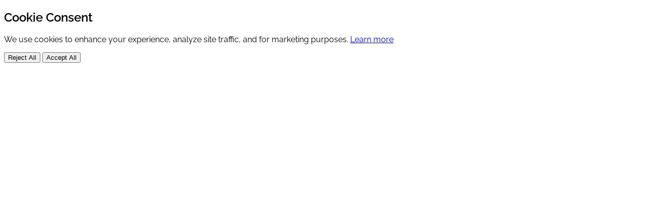

--- FILE ---
content_type: text/html; charset=utf-8
request_url: https://minne.london/alueet
body_size: 8616
content:
<!DOCTYPE html>
<html lang="fi">
  <head>
    <meta charset="utf-8">
    <meta http-equiv="X-UA-Compatible" content="IE=edge">
    <meta name="viewport" content="width=device-width, initial-scale=1.0, viewport-fit=cover">
    <meta name="author" content="minne.london">
    <meta name="robots" content="index, follow, max-image-preview:large, max-snippet:-1">
    <meta http-equiv="Accept-CH" content="DPR, Width, Viewport-Width">

    <meta property="og:site_name" content="minne.london">
    <meta name="twitter:site" content="minne.london">
    <meta property="og:type" content="website">

      <meta property="og:locale" content="fi">


      <meta property="og:locale:alternate" content="en">

    <meta property="og:url" content="https://minne.london/alueet">

    <meta name="ir-site-verification-token" value="-550275380">

    <meta name="twitter:card" content="summary_large_image">
    <meta name="verification" content="9f48aedae3b367273a766d439891f1e4">
    <meta name="p:domain_verify" content="77c22fef4eb9f1cc9a35dc31e6071eab">

    <meta name="msapplication-TileColor" content="#1C1576">
    <meta name="theme-color" content="#1C1576">

      <meta name="title" content="Kohteet | minne.london"><meta name="keywords" content="Lontoo,kohteet,turisti,puistot,shoppailu,markkinat,tapahtumat"><meta name="description" content="Lontoon suosikkikohteet"><meta property="og:title" content="Kohteet | minne.london"><meta property="og:description" content="Lontoon suosikkikohteet"><meta name="twitter:title" content="Kohteet | minne.london"><meta name="twitter:description" content="Lontoon suosikkikohteet">

    <title>Kohteet | minne.london</title>


    <!-- Preconnects -->
    <link rel="preconnect" href="https://minne-assets.imgix.net" crossorigin>
    <link rel="preconnect" href="https://cdn.getyourguide.com" crossorigin>
    <link rel="preconnect" href="https://cdn.jsdelivr.net" crossorigin>
    <link rel="preconnect" href="https://affiliates.expediagroup.com/" crossorigin>

    <!-- Preloads -->
    <link rel="preload" as="style" href="/assets/app-df3754b81c02783ec4a3bf93d3609f21.css?vsn=d">
    <link rel="preload" as="style" href="https://cdn.jsdelivr.net/npm/lightgallery@2.7.1/css/lightgallery.min.css">

    <link rel="stylesheet" href="/assets/app-df3754b81c02783ec4a3bf93d3609f21.css?vsn=d">
    <link rel="stylesheet" href="https://cdn.jsdelivr.net/npm/lightgallery@2.7.1/css/lightgallery.min.css">
    <!-- Manifest -->
    <link rel="manifest" href="/manifest.json">
    <link rel="shortcut icon" href="/favicon.ico">
    <link rel="apple-touch-icon" sizes="180x180" href="/images/apple-touch-icon-6c51f471b02b911b119804d4d6fb12be.png?vsn=d">
    <link rel="icon" type="image/png" sizes="32x32" href="/images/favicon-32x32-2989a1d3c7bb96a3eb2883ab3e3431de.png?vsn=d">
    <link rel="icon" type="image/png" sizes="16x16" href="/images/favicon-16x16-6b1510e4bb91290370b127032caba039.png?vsn=d">
    <link rel="mask-icon" href="/images/safari-pinned-tab-06706592e8b69cf4d5334c152eeb5f31.svg?vsn=d" color="#18479c">
    <link rel="apple-touch-startup-image" href="/images/splash/launch-640x1136.png" media="(device-width: 320px) and (device-height: 568px) and (-webkit-device-pixel-ratio: 2) and (orientation: portrait)">
    <link rel="apple-touch-startup-image" href="/images/splash/launch-750x1294.png" media="(device-width: 375px) and (device-height: 667px) and (-webkit-device-pixel-ratio: 2) and (orientation: portrait)">
    <link rel="apple-touch-startup-image" href="/images/splash/launch-1242x2148.png" media="(device-width: 414px) and (device-height: 736px) and (-webkit-device-pixel-ratio: 3) and (orientation: portrait)">
    <link rel="apple-touch-startup-image" href="/images/splash/launch-1125x2436.png" media="(device-width: 375px) and (device-height: 812px) and (-webkit-device-pixel-ratio: 3) and (orientation: portrait)">
    <link rel="apple-touch-startup-image" href="/images/splash/launch-1536x2048.png" media="(min-device-width: 768px) and (max-device-width: 1024px) and (-webkit-min-device-pixel-ratio: 2) and (orientation: portrait)">
    <link rel="apple-touch-startup-image" href="/images/splash/launch-1668x2224.png" media="(min-device-width: 834px) and (max-device-width: 834px) and (-webkit-min-device-pixel-ratio: 2) and (orientation: portrait)">
    <link rel="apple-touch-startup-image" href="/images/splash/launch-2048x2732.png" media="(min-device-width: 1024px) and (max-device-width: 1024px) and (-webkit-min-device-pixel-ratio: 2) and (orientation: portrait)">

    <meta name="csrf-token" content="EBN3BgANKDVYfnsFCClfdyUNVxlfeGZyJt2IucdT1-3JcJ1FFKaZhJ-J">
    <script defer src="/assets/app-676d03ec46bf407365177ffe112a9eae.js?vsn=d">
    </script>
<div id="cookie-consent-banner" class="fixed bottom-0 left-0 right-0 z-50 hidden" role="dialog" aria-labelledby="cookie-consent-title" aria-describedby="cookie-consent-description">
  <div class="bg-white border-t border-gray-200 shadow-lg">
    <div class="max-w-7xl mx-auto px-4 py-4 sm:px-6 lg:px-8">
      <div class="flex flex-col sm:flex-row items-start sm:items-center justify-between gap-4">
        <div class="flex-1">
          <h2 id="cookie-consent-title" class="text-base font-semibold text-gray-900">
            Cookie Consent
          </h2>
          <p id="cookie-consent-description" class="mt-1 text-sm text-gray-600">
            We use cookies to enhance your experience, analyze site traffic, and for marketing purposes.
            <a href="/cookie-policy" class="text-sky-600 hover:text-sky-800 underline">
              Learn more
            </a>
          </p>
        </div>
        <div class="flex flex-col sm:flex-row gap-2 w-full sm:w-auto">
          <button id="cookie-reject-btn" type="button" class="px-4 py-2 text-sm font-medium text-gray-700 bg-white border border-gray-300 rounded-lg hover:bg-gray-50 focus:outline-none focus:ring-2 focus:ring-offset-2 focus:ring-sky-500 transition-colors">
            Reject All
          </button>
          <button id="cookie-accept-btn" type="button" class="px-4 py-2 text-sm font-medium text-white bg-sky-600 border border-transparent rounded-lg hover:bg-sky-700 focus:outline-none focus:ring-2 focus:ring-offset-2 focus:ring-sky-500 transition-colors">
            Accept All
          </button>
        </div>
      </div>
    </div>
  </div>
</div>

<script>
  (function() {
    const CONSENT_KEY = 'minne_cookie_consent';
    const CONSENT_VERSION = '1';

    function getConsent() {
      try {
        const stored = localStorage.getItem(CONSENT_KEY);
        if (stored) {
          const parsed = JSON.parse(stored);
          if (parsed.version === CONSENT_VERSION) {
            return parsed;
          }
        }
      } catch (e) {}
      return null;
    }

    function setConsent(level) {
      const consent = {
        version: CONSENT_VERSION,
        level: level,
        timestamp: new Date().toISOString()
      };
      localStorage.setItem(CONSENT_KEY, JSON.stringify(consent));
      hideBanner();

      // Dispatch event for other scripts to react to consent
      window.dispatchEvent(new CustomEvent('cookieConsentChanged', { detail: consent }));
    }

    function showBanner() {
      const banner = document.getElementById('cookie-consent-banner');
      if (banner) {
        banner.classList.remove('hidden');
      }
    }

    function hideBanner() {
      const banner = document.getElementById('cookie-consent-banner');
      if (banner) {
        banner.classList.add('hidden');
      }
    }

    // Initialize on DOM ready
    document.addEventListener('DOMContentLoaded', function() {
      const consent = getConsent();

      if (!consent) {
        showBanner();
      }

      // Button handlers
      const acceptBtn = document.getElementById('cookie-accept-btn');
      const rejectBtn = document.getElementById('cookie-reject-btn');

      if (acceptBtn) {
        acceptBtn.addEventListener('click', function() {
          setConsent('all');
        });
      }

      if (rejectBtn) {
        rejectBtn.addEventListener('click', function() {
          setConsent('essential');
        });
      }

      // Handle "Change cookie consent" link in footer
      document.addEventListener('click', function(e) {
        if (e.target && e.target.id === 'changePreferences') {
          e.preventDefault();
          showBanner();
        }
      });
    });

    // Load marketing/affiliate scripts when consent is given
    function loadMarketingScripts() {
      // Load Expedia affiliate banners
      if (!document.querySelector('script[src*="eg-affiliate-banners.js"]')) {
        const expediaScript = document.createElement('script');
        expediaScript.defer = true;
        expediaScript.className = 'eg-affiliate-banners-script';
        expediaScript.src = 'https://affiliates.expediagroup.com/products/banners/assets/eg-affiliate-banners.js';
        document.head.appendChild(expediaScript);
      }
    }

    // Check consent and load scripts if already accepted
    function checkAndLoadScripts() {
      const consent = getConsent();
      if (consent && consent.level === 'all') {
        loadMarketingScripts();
      }
    }

    // Listen for consent changes
    window.addEventListener('cookieConsentChanged', function(e) {
      if (e.detail.level === 'all') {
        loadMarketingScripts();
      }
    });

    // Check on page load
    checkAndLoadScripts();

    // Expose for external access
    window.minneCookieConsent = {
      show: showBanner,
      hide: hideBanner,
      get: getConsent,
      set: setConsent,
      hasMarketingConsent: function() {
        const consent = getConsent();
        return consent && consent.level === 'all';
      }
    };
  })();
</script>
    <script defer data-domain="minne.london" src="https://plausible.io/js/script.tagged-events.js">
    </script>
  </head>

  <body class="scrolling-touch overflow-visible lg:overflow-scroll text-gray-700">
<div id="phx-GI0o6b7sMm9yCUsh" data-phx-main data-phx-session="SFMyNTY.[base64].fhlNcwyAJKUqK4soY_x7gGAHrIr1JaxSk55b-olG32A" data-phx-static="SFMyNTY.g2gDaAJhBnQAAAADdwJpZG0AAAAUcGh4LUdJMG82YjdzTW05eUNVc2h3BWZsYXNodAAAAAB3CmFzc2lnbl9uZXdqbgYA3dx755sBYgABUYA.cSqaXUMWXvEEUfvBlQP4x_0GVp_OTv-_D6LBrelz4fI">

<div id="disconnected" phx-click="[[&quot;push&quot;,{&quot;value&quot;:{&quot;key&quot;:&quot;error&quot;},&quot;event&quot;:&quot;lv:clear-flash&quot;}],[&quot;hide&quot;,{&quot;time&quot;:200,&quot;to&quot;:&quot;#disconnected&quot;,&quot;transition&quot;:[[&quot;transition-all&quot;,&quot;transform&quot;,&quot;ease-in&quot;,&quot;duration-200&quot;],[&quot;opacity-100&quot;,&quot;translate-y-0&quot;,&quot;sm:scale-100&quot;],[&quot;opacity-0&quot;,&quot;translate-y-4&quot;,&quot;sm:translate-y-0&quot;,&quot;sm:scale-95&quot;]]}]]" role="alert" class="fixed hidden top-2 right-2 w-80 sm:w-96 z-50 rounded-lg p-3 shadow-md shadow-zinc-900/5 ring-1 bg-rose-50 p-3 text-rose-900 shadow-md ring-rose-500 fill-rose-900" phx-connected="[[&quot;hide&quot;,{&quot;time&quot;:200,&quot;to&quot;:&quot;#disconnected&quot;,&quot;transition&quot;:[[&quot;transition-all&quot;,&quot;transform&quot;,&quot;ease-in&quot;,&quot;duration-200&quot;],[&quot;opacity-100&quot;,&quot;translate-y-0&quot;,&quot;sm:scale-100&quot;],[&quot;opacity-0&quot;,&quot;translate-y-4&quot;,&quot;sm:translate-y-0&quot;,&quot;sm:scale-95&quot;]]}]]" phx-disconnected="[[&quot;show&quot;,{&quot;to&quot;:&quot;#disconnected&quot;,&quot;transition&quot;:[[&quot;transition-all&quot;,&quot;transform&quot;,&quot;ease-out&quot;,&quot;duration-300&quot;],[&quot;opacity-0&quot;,&quot;translate-y-4&quot;,&quot;sm:translate-y-0&quot;,&quot;sm:scale-95&quot;],[&quot;opacity-100&quot;,&quot;translate-y-0&quot;,&quot;sm:scale-100&quot;]]}]]">
  <p class="flex items-center gap-1.5 text-[0.8125rem] font-semibold leading-6">
    
    <span class="hero-exclamation-circle-mini h-4 w-4"></span>
    We can&#39;t find the internet
  </p>
  <p class="mt-2 text-[0.8125rem] leading-5">
  Attempting to reconnect <span class="hero-arrow-path ml-1 w-3 h-3 inline animate-spin"></span>
</p>
  
</div>
<div class="site-container min-h-screen text-zinc-900">
  <header id="site-header" class="header">
  <nav class="py-0 mx-auto max-w-(--breakpoint-xl) w-full z-10 relative">
  <div class="px-4 md:px-8">
    <div class="flex flex-row justify-between items-center h-14">
      <div class="shrink-0 text-white lg:mr-6">
        <a href="/" data-phx-link="redirect" data-phx-link-state="push" title="Takaisin kotisivulle">
          <img class="w-24 lg:w-28" alt="minne.london logo" src="https://minne-assets.imgix.net/minne_logo.png?ch=Width,DPR&q=100&auto=format&w=200" width="100" height="40">
        </a>
      </div>
      <div class="hidden lg:flex lg:ml-6 px-0 py-1 grow justify-end items-center text-brand-900 uppercase text-base tracking-[0.15em] gap-5">
  <a href="/alueet" data-phx-link="redirect" data-phx-link-state="push" class="nav-item">
  Alueet
</a>
  <a href="/kohteet" data-phx-link="redirect" data-phx-link-state="push" class="nav-item">
  Kohteet
</a>
  <a href="/kategoriat" data-phx-link="redirect" data-phx-link-state="push" class="nav-item">
  Kategoriat
</a>
  <a href="/artikkelit" data-phx-link="redirect" data-phx-link-state="push" class="nav-item">
  Artikkelit
</a>
  
    <a href="/matkasuunnitelmat" data-phx-link="redirect" data-phx-link-state="push" class="nav-item">
  Matkasuunnitelmat
</a>
  
  <a href="/pelit" data-phx-link="redirect" data-phx-link-state="push" class="nav-item">
  Pelit
</a>
  <a href="/haku" data-phx-link="redirect" data-phx-link-state="push" title="Haku" class="nav-item">
    <span class="hero-magnifying-glass h-6 w-6 stroke-current hover:text-brand-800 hover:scale-110 transition duration-150 ease-in-out"></span>
  </a>
  <a href="/en" title="Set language to English" class="nav-item">
    <img class="w-10 h-6" alt="Set language to English" src="/images/gb-c39480d514fe1af4c7e5f62a3ac53b67.svg?vsn=d">
  </a>
  <a href="/fi" title="Set language to Finnish" class="nav-item">
    <img class="w-10 h-6" alt="Set language to Finnish" src="/images/fi-771a3282d8f6d1656ab0ee7b6a86488a.svg?vsn=d">
  </a>
  <a href="/profiili" data-phx-link="redirect" data-phx-link-state="push" title="Profiili" class="nav-item">
    <span class="hero-user-solid h-6 w-5 stroke-current text-brand-800 group-hover:opacity-80"></span>
  </a>
</div>
      <div class="lg:hidden">
  <button phx-click="[[&quot;show&quot;,{&quot;time&quot;:300,&quot;to&quot;:&quot;#mobile-menu&quot;,&quot;transition&quot;:[[&quot;transition-transform&quot;,&quot;ease-out&quot;,&quot;duration-300&quot;],[&quot;translate-x-full&quot;],[&quot;translate-x-0&quot;]]}],[&quot;hide&quot;,{&quot;to&quot;:&quot;#mobile-menu-button&quot;}],[&quot;show&quot;,{&quot;to&quot;:&quot;#hide-mobile-menu-button&quot;}],[&quot;add_class&quot;,{&quot;names&quot;:[&quot;overflow-hidden&quot;],&quot;to&quot;:&quot;body&quot;}]]" id="mobile-menu-button" class="p-2" aria-label="Avaa valikko" aria-expanded="false" aria-controls="mobile-menu">
    <span class="hero-bars-3-solid h-6 w-6 text-blue-950"></span>
  </button>
  <button phx-click="[[&quot;hide&quot;,{&quot;time&quot;:200,&quot;to&quot;:&quot;#mobile-menu&quot;,&quot;transition&quot;:[[&quot;transition-transform&quot;,&quot;ease-in&quot;,&quot;duration-200&quot;],[&quot;translate-x-0&quot;],[&quot;translate-x-full&quot;]]}],[&quot;show&quot;,{&quot;to&quot;:&quot;#mobile-menu-button&quot;}],[&quot;hide&quot;,{&quot;to&quot;:&quot;#hide-mobile-menu-button&quot;}],[&quot;remove_class&quot;,{&quot;names&quot;:[&quot;overflow-hidden&quot;],&quot;to&quot;:&quot;body&quot;}]]" id="hide-mobile-menu-button" class="hidden p-2" aria-label="Sulje valikko">
    <span class="hero-x-mark-solid h-6 w-6 text-blue-950"></span>
  </button>
</div>
    </div>
    <div id="mobile-menu" class="hidden fixed top-14 right-0 bottom-0 w-72 bg-white z-50 overflow-y-auto shadow-xl">
  <div class="w-full p-6 space-y-1">
    <a href="/alueet" data-phx-link="redirect" data-phx-link-state="push" class="nav-item nav-item-responsive">
  Alueet
</a>
    <a href="/kohteet" data-phx-link="redirect" data-phx-link-state="push" class="nav-item nav-item-responsive">
  Kohteet
</a>
    <a href="/kategoriat" data-phx-link="redirect" data-phx-link-state="push" class="nav-item nav-item-responsive">
  Kategoriat
</a>
    <a href="/artikkelit" data-phx-link="redirect" data-phx-link-state="push" class="nav-item nav-item-responsive">
  Artikkelit
</a>
    
      <a href="/travel-plans" data-phx-link="redirect" data-phx-link-state="push" class="nav-item nav-item-responsive">
  Matkasuunnitelmat
</a>
    
    <a href="/pelit" data-phx-link="redirect" data-phx-link-state="push" class="nav-item nav-item-responsive">
  Pelit
</a>
    <a href="/haku" data-phx-link="redirect" data-phx-link-state="push" class="nav-item nav-item-responsive">
  Haku
</a>
    <a href="/line-status" data-phx-link="redirect" data-phx-link-state="push" class="nav-item nav-item-responsive">
  Metron tilanne
</a>
    <a href="/profiili" data-phx-link="redirect" data-phx-link-state="push" class="nav-item nav-item-responsive">
  Profiili
</a>
    <div class="flex items-center gap-4 pt-4">
      <a href="/en" title="Set language to English" class="block">
        <img class="w-10 h-6" src="/images/gb-c39480d514fe1af4c7e5f62a3ac53b67.svg?vsn=d" alt="Set language to English">
      </a>
      <a href="/fi" title="Set language to Finnish" class="block">
        <img class="w-10 h-6" src="/images/fi-771a3282d8f6d1656ab0ee7b6a86488a.svg?vsn=d" alt="Set language to Finnish">
      </a>
    </div>
  </div>
</div>
  </div>
</nav>
</header>

  <main>
    
  <section class="hero-section py-4">
  <div class="max-w-(--breakpoint-xl) mx-auto px-4 md:px-8">
    <div class="max-w-(--breakpoint-md) container my-4">
  <nav class="flex" aria-label="Breadcrumb">
    <ol role="list" class="flex items-center space-x-4">
      <li>
        <div class="flex items-center">
          <a href="/" data-phx-link="redirect" data-phx-link-state="push" class="text-gray-600 hover:text-brand-700 flex items-center" aria-label="Back to home page">
            <span class="hero-home h-4 w-4 stroke-current"></span>
          </a>
        </div>
      </li>
      
        <li>
          <div class="flex items-center">
            <span class="hero-chevron-right h-4 w-4 stroke-current flex-shrink-0"></span>
            <a href="/kohteet" data-phx-link="redirect" data-phx-link-state="push" class="ml-2 text-sm font-medium text-gray-600 hover:text-gray-700 capitalize flex items-center leading-none">
              Kohteet
            </a>
          </div>
        </li>
      
    </ol>
  </nav>
</div>

    <div class="mt-6 md:mt-8">
      <p class="text-xs md:text-sm font-semibold uppercase tracking-[0.25em] text-sky-700 mb-3">
        Explore London
      </p>

      <div class="flex flex-wrap items-baseline gap-x-4 mb-4 md:mb-5">
        <h1 class="text-4xl md:text-5xl font-semibold">
          Lontoon alueoppaat
        </h1>

        
      <span class="inline-flex items-center gap-2 px-4 py-2 bg-white rounded-full text-sm font-medium text-gray-700 shadow-sm border border-gray-200">
        <span class="hero-map-pin w-4 h-4 text-sky-600"></span>
        30 neighbourhoods
      </span>
    
      </div>

      <p class="text-lg md:text-xl font-lato font-normal text-gray-600 leading-relaxed max-w-3xl">
        Tutustu Lontoon monimuotoisiin kaupunginosiin, joista jokaisella on oma erityinen viehätyksensä. Etsitpä sitten kuuluisia maamerkkejä, ylellisiä putiikkeja tai rauhallisia puistoja, nämä alueoppaat auttavat sinua löytämään omat suosikkisi.
      </p>
    </div>
  </div>
</section>

  <section class="places-section py-8 md:py-10">
    <div class="max-w-(--breakpoint-xl) mx-auto px-4 md:px-8">
      <div id="place-grid" phx-page-loading class="grid grid-cols-2 md:grid-cols-3 lg:grid-cols-4 gap-4 md:gap-6">
        <div class="grid-item rounded-xl group mt-2 w-full border border-gray-100 bg-white shadow-sm hover:shadow-lg transition-shadow duration-300" itemscope itemtype="http://schema.org/TouristAttraction" style="">
  <div class="flex flex-col h-full">
    
    <a href="/kohteet/battersea" data-phx-link="redirect" data-phx-link-state="push" class="inline-block w-full h-full">
      <div class="flex flex-col h-full">
        <div class="overflow-hidden w-full rounded-t-xl" style="width: 100%; height: 240px;">
          <img loading="lazy" class="object-cover object-center transition-transform duration-300 ease-in-out group-hover:scale-105 w-full h-full" src="https://minne-assets.imgix.net/uploads/battersea/battersea-1.jpg?auto=compress&amp;q=50&amp;h=240&amp;w=300&amp;fit=crop&amp;ch=Width%2CDPR&amp;s=fdb960cedbbd7648e9b86f2524bb349b" alt="" aria-hidden="true" width="300" height="240">
        </div>
        <div class="px-3 py-3 w-full flex flex-col gap-1">
          <span class="text-base font-semibold text-slate-800 block leading-snug line-clamp-2">
            Battersea
          </span>
          
        </div>
      </div>
    </a>
  </div>
</div><div class="grid-item rounded-xl group mt-2 w-full border border-gray-100 bg-white shadow-sm hover:shadow-lg transition-shadow duration-300" itemscope itemtype="http://schema.org/TouristAttraction" style="">
  <div class="flex flex-col h-full">
    
    <a href="/kohteet/belgravia" data-phx-link="redirect" data-phx-link-state="push" class="inline-block w-full h-full">
      <div class="flex flex-col h-full">
        <div class="overflow-hidden w-full rounded-t-xl" style="width: 100%; height: 240px;">
          <img loading="lazy" class="object-cover object-center transition-transform duration-300 ease-in-out group-hover:scale-105 w-full h-full" src="https://minne-assets.imgix.net/belgravia_05.jpg?auto=compress&amp;q=50&amp;h=240&amp;w=300&amp;fit=crop&amp;ch=Width%2CDPR&amp;s=84f1bf3aa626e3547dbd646f0ea26bc1" alt="" aria-hidden="true" width="300" height="240">
        </div>
        <div class="px-3 py-3 w-full flex flex-col gap-1">
          <span class="text-base font-semibold text-slate-800 block leading-snug line-clamp-2">
            Belgravia
          </span>
          
        </div>
      </div>
    </a>
  </div>
</div><div class="grid-item rounded-xl group mt-2 w-full border border-gray-100 bg-white shadow-sm hover:shadow-lg transition-shadow duration-300" itemscope itemtype="http://schema.org/TouristAttraction" style="">
  <div class="flex flex-col h-full">
    
    <a href="/kohteet/bond-street" data-phx-link="redirect" data-phx-link-state="push" class="inline-block w-full h-full">
      <div class="flex flex-col h-full">
        <div class="overflow-hidden w-full rounded-t-xl" style="width: 100%; height: 240px;">
          <img loading="lazy" class="object-cover object-center transition-transform duration-300 ease-in-out group-hover:scale-105 w-full h-full" src="https://minne-assets.imgix.net/bond_street_08.jpg?auto=compress&amp;q=50&amp;h=240&amp;w=300&amp;fit=crop&amp;ch=Width%2CDPR&amp;s=5ab12e6494cf8046fd8f3043903bd3bc" alt="" aria-hidden="true" width="300" height="240">
        </div>
        <div class="px-3 py-3 w-full flex flex-col gap-1">
          <span class="text-base font-semibold text-slate-800 block leading-snug line-clamp-2">
            Bond Street
          </span>
          
        </div>
      </div>
    </a>
  </div>
</div><div class="grid-item rounded-xl group mt-2 w-full border border-gray-100 bg-white shadow-sm hover:shadow-lg transition-shadow duration-300" itemscope itemtype="http://schema.org/TouristAttraction" style="">
  <div class="flex flex-col h-full">
    
    <a href="/kohteet/brick-lane" data-phx-link="redirect" data-phx-link-state="push" class="inline-block w-full h-full">
      <div class="flex flex-col h-full">
        <div class="overflow-hidden w-full rounded-t-xl" style="width: 100%; height: 240px;">
          <img loading="lazy" class="object-cover object-center transition-transform duration-300 ease-in-out group-hover:scale-105 w-full h-full" src="https://minne-assets.imgix.net/brick_lane_02.jpg?auto=compress&amp;q=50&amp;h=240&amp;w=300&amp;fit=crop&amp;ch=Width%2CDPR&amp;s=cd8802d40a29bfd4ddb96ce543d0e485" alt="" aria-hidden="true" width="300" height="240">
        </div>
        <div class="px-3 py-3 w-full flex flex-col gap-1">
          <span class="text-base font-semibold text-slate-800 block leading-snug line-clamp-2">
            Brick Lane
          </span>
          
        </div>
      </div>
    </a>
  </div>
</div><div class="grid-item rounded-xl group mt-2 w-full border border-gray-100 bg-white shadow-sm hover:shadow-lg transition-shadow duration-300" itemscope itemtype="http://schema.org/TouristAttraction" style="">
  <div class="flex flex-col h-full">
    
    <a href="/kohteet/camden-town" data-phx-link="redirect" data-phx-link-state="push" class="inline-block w-full h-full">
      <div class="flex flex-col h-full">
        <div class="overflow-hidden w-full rounded-t-xl" style="width: 100%; height: 240px;">
          <img loading="lazy" class="object-cover object-center transition-transform duration-300 ease-in-out group-hover:scale-105 w-full h-full" src="https://minne-assets.imgix.net/camden_town_02.jpg?auto=compress&amp;q=50&amp;h=240&amp;w=300&amp;fit=crop&amp;ch=Width%2CDPR&amp;s=d4b2ec43484a0e0840ac3fb84d355346" alt="" aria-hidden="true" width="300" height="240">
        </div>
        <div class="px-3 py-3 w-full flex flex-col gap-1">
          <span class="text-base font-semibold text-slate-800 block leading-snug line-clamp-2">
            Camden Town
          </span>
          
        </div>
      </div>
    </a>
  </div>
</div><div class="grid-item rounded-xl group mt-2 w-full border border-gray-100 bg-white shadow-sm hover:shadow-lg transition-shadow duration-300" itemscope itemtype="http://schema.org/TouristAttraction" style="">
  <div class="flex flex-col h-full">
    
    <a href="/kohteet/canary-wharf" data-phx-link="redirect" data-phx-link-state="push" class="inline-block w-full h-full">
      <div class="flex flex-col h-full">
        <div class="overflow-hidden w-full rounded-t-xl" style="width: 100%; height: 240px;">
          <img loading="lazy" class="object-cover object-center transition-transform duration-300 ease-in-out group-hover:scale-105 w-full h-full" src="https://minne-assets.imgix.net/canary_wharf_18.jpg?auto=compress&amp;q=50&amp;h=240&amp;w=300&amp;fit=crop&amp;ch=Width%2CDPR&amp;s=6c8d1c1b08cb5417aaf99dd53893a346" alt="" aria-hidden="true" width="300" height="240">
        </div>
        <div class="px-3 py-3 w-full flex flex-col gap-1">
          <span class="text-base font-semibold text-slate-800 block leading-snug line-clamp-2">
            Canary Wharf
          </span>
          
        </div>
      </div>
    </a>
  </div>
</div><div class="grid-item rounded-xl group mt-2 w-full border border-gray-100 bg-white shadow-sm hover:shadow-lg transition-shadow duration-300" itemscope itemtype="http://schema.org/TouristAttraction" style="">
  <div class="flex flex-col h-full">
    
    <a href="/kohteet/carnaby-street" data-phx-link="redirect" data-phx-link-state="push" class="inline-block w-full h-full">
      <div class="flex flex-col h-full">
        <div class="overflow-hidden w-full rounded-t-xl" style="width: 100%; height: 240px;">
          <img loading="lazy" class="object-cover object-center transition-transform duration-300 ease-in-out group-hover:scale-105 w-full h-full" src="https://minne-assets.imgix.net/uploads/soho/carnaby_street-01.jpg?auto=compress&amp;q=50&amp;h=240&amp;w=300&amp;fit=crop&amp;ch=Width%2CDPR&amp;s=b745f8729c7b7c08f40a4605dd553677" alt="" aria-hidden="true" width="300" height="240">
        </div>
        <div class="px-3 py-3 w-full flex flex-col gap-1">
          <span class="text-base font-semibold text-slate-800 block leading-snug line-clamp-2">
            Carnaby Street
          </span>
          
        </div>
      </div>
    </a>
  </div>
</div><div class="grid-item rounded-xl group mt-2 w-full border border-gray-100 bg-white shadow-sm hover:shadow-lg transition-shadow duration-300" itemscope itemtype="http://schema.org/TouristAttraction" style="">
  <div class="flex flex-col h-full">
    
    <a href="/kohteet/chelsea" data-phx-link="redirect" data-phx-link-state="push" class="inline-block w-full h-full">
      <div class="flex flex-col h-full">
        <div class="overflow-hidden w-full rounded-t-xl" style="width: 100%; height: 240px;">
          <img loading="lazy" class="object-cover object-center transition-transform duration-300 ease-in-out group-hover:scale-105 w-full h-full" src="https://minne-assets.imgix.net/chelsea_11.jpg?auto=compress&amp;q=50&amp;h=240&amp;w=300&amp;fit=crop&amp;ch=Width%2CDPR&amp;s=cf896af6caf52acf0a250166db641533" alt="" aria-hidden="true" width="300" height="240">
        </div>
        <div class="px-3 py-3 w-full flex flex-col gap-1">
          <span class="text-base font-semibold text-slate-800 block leading-snug line-clamp-2">
            Chelsea
          </span>
          
        </div>
      </div>
    </a>
  </div>
</div><div class="grid-item rounded-xl group mt-2 w-full border border-gray-100 bg-white shadow-sm hover:shadow-lg transition-shadow duration-300" itemscope itemtype="http://schema.org/TouristAttraction" style="">
  <div class="flex flex-col h-full">
    
    <a href="/kohteet/city-of-london" data-phx-link="redirect" data-phx-link-state="push" class="inline-block w-full h-full">
      <div class="flex flex-col h-full">
        <div class="overflow-hidden w-full rounded-t-xl" style="width: 100%; height: 240px;">
          <img loading="lazy" class="object-cover object-center transition-transform duration-300 ease-in-out group-hover:scale-105 w-full h-full" src="https://minne-assets.imgix.net/uploads/city-of-london/city-of-london-04.jpg?auto=compress&amp;q=50&amp;h=240&amp;w=300&amp;fit=crop&amp;ch=Width%2CDPR&amp;s=932f29759a362169caddd4718e64bfd2" alt="" aria-hidden="true" width="300" height="240">
        </div>
        <div class="px-3 py-3 w-full flex flex-col gap-1">
          <span class="text-base font-semibold text-slate-800 block leading-snug line-clamp-2">
            City of London
          </span>
          
        </div>
      </div>
    </a>
  </div>
</div><div class="grid-item rounded-xl group mt-2 w-full border border-gray-100 bg-white shadow-sm hover:shadow-lg transition-shadow duration-300" itemscope itemtype="http://schema.org/TouristAttraction" style="">
  <div class="flex flex-col h-full">
    
    <a href="/kohteet/covent-garden" data-phx-link="redirect" data-phx-link-state="push" class="inline-block w-full h-full">
      <div class="flex flex-col h-full">
        <div class="overflow-hidden w-full rounded-t-xl" style="width: 100%; height: 240px;">
          <img loading="lazy" class="object-cover object-center transition-transform duration-300 ease-in-out group-hover:scale-105 w-full h-full" src="https://minne-assets.imgix.net/covent_garden_14.jpg?auto=compress&amp;q=50&amp;h=240&amp;w=300&amp;fit=crop&amp;ch=Width%2CDPR&amp;s=645ff058aef22aaa13df1c8623e08cf1" alt="" aria-hidden="true" width="300" height="240">
        </div>
        <div class="px-3 py-3 w-full flex flex-col gap-1">
          <span class="text-base font-semibold text-slate-800 block leading-snug line-clamp-2">
            Covent Garden
          </span>
          
        </div>
      </div>
    </a>
  </div>
</div><div class="grid-item rounded-xl group mt-2 w-full border border-gray-100 bg-white shadow-sm hover:shadow-lg transition-shadow duration-300" itemscope itemtype="http://schema.org/TouristAttraction" style="">
  <div class="flex flex-col h-full">
    
    <a href="/kohteet/fitzrovia" data-phx-link="redirect" data-phx-link-state="push" class="inline-block w-full h-full">
      <div class="flex flex-col h-full">
        <div class="overflow-hidden w-full rounded-t-xl" style="width: 100%; height: 240px;">
          <img loading="lazy" class="object-cover object-center transition-transform duration-300 ease-in-out group-hover:scale-105 w-full h-full" src="https://minne-assets.imgix.net/uploads/ea6b0670-919c-47eb-b0a5-cf670721d79f.jpg?auto=compress&amp;q=50&amp;h=240&amp;w=300&amp;fit=crop&amp;ch=Width%2CDPR&amp;s=2cc4639ef3cb951b07bbf2f30869d409" alt="" aria-hidden="true" width="300" height="240">
        </div>
        <div class="px-3 py-3 w-full flex flex-col gap-1">
          <span class="text-base font-semibold text-slate-800 block leading-snug line-clamp-2">
            Fitzrovia
          </span>
          
        </div>
      </div>
    </a>
  </div>
</div><div class="grid-item rounded-xl group mt-2 w-full border border-gray-100 bg-white shadow-sm hover:shadow-lg transition-shadow duration-300" itemscope itemtype="http://schema.org/TouristAttraction" style="">
  <div class="flex flex-col h-full">
    
    <a href="/kohteet/greenwich" data-phx-link="redirect" data-phx-link-state="push" class="inline-block w-full h-full">
      <div class="flex flex-col h-full">
        <div class="overflow-hidden w-full rounded-t-xl" style="width: 100%; height: 240px;">
          <img loading="lazy" class="object-cover object-center transition-transform duration-300 ease-in-out group-hover:scale-105 w-full h-full" src="https://minne-assets.imgix.net/uploads/greenwich/greenwich_12.jpg?auto=compress&amp;q=50&amp;h=240&amp;w=300&amp;fit=crop&amp;ch=Width%2CDPR&amp;s=347edb516b21516a551c8e645ef9ab13" alt="" aria-hidden="true" width="300" height="240">
        </div>
        <div class="px-3 py-3 w-full flex flex-col gap-1">
          <span class="text-base font-semibold text-slate-800 block leading-snug line-clamp-2">
            Greenwich
          </span>
          
        </div>
      </div>
    </a>
  </div>
</div><div class="grid-item rounded-xl group mt-2 w-full border border-gray-100 bg-white shadow-sm hover:shadow-lg transition-shadow duration-300" itemscope itemtype="http://schema.org/TouristAttraction" style="">
  <div class="flex flex-col h-full">
    
    <a href="/kohteet/hyde-park" data-phx-link="redirect" data-phx-link-state="push" class="inline-block w-full h-full">
      <div class="flex flex-col h-full">
        <div class="overflow-hidden w-full rounded-t-xl" style="width: 100%; height: 240px;">
          <img loading="lazy" class="object-cover object-center transition-transform duration-300 ease-in-out group-hover:scale-105 w-full h-full" src="https://minne-assets.imgix.net/hyde_park_12.jpg?auto=compress&amp;q=50&amp;h=240&amp;w=300&amp;fit=crop&amp;ch=Width%2CDPR&amp;s=aae02f70c81ace31654ca89d09f93bce" alt="" aria-hidden="true" width="300" height="240">
        </div>
        <div class="px-3 py-3 w-full flex flex-col gap-1">
          <span class="text-base font-semibold text-slate-800 block leading-snug line-clamp-2">
            Hyde Park
          </span>
          
        </div>
      </div>
    </a>
  </div>
</div><div class="grid-item rounded-xl group mt-2 w-full border border-gray-100 bg-white shadow-sm hover:shadow-lg transition-shadow duration-300" itemscope itemtype="http://schema.org/TouristAttraction" style="">
  <div class="flex flex-col h-full">
    
    <a href="/kohteet/kensington-gardens" data-phx-link="redirect" data-phx-link-state="push" class="inline-block w-full h-full">
      <div class="flex flex-col h-full">
        <div class="overflow-hidden w-full rounded-t-xl" style="width: 100%; height: 240px;">
          <img loading="lazy" class="object-cover object-center transition-transform duration-300 ease-in-out group-hover:scale-105 w-full h-full" src="https://minne-assets.imgix.net/kensington_gardens_10.jpg?auto=compress&amp;q=50&amp;h=240&amp;w=300&amp;fit=crop&amp;ch=Width%2CDPR&amp;s=b05a52620145bea7a62c9786f549232b" alt="" aria-hidden="true" width="300" height="240">
        </div>
        <div class="px-3 py-3 w-full flex flex-col gap-1">
          <span class="text-base font-semibold text-slate-800 block leading-snug line-clamp-2">
            Kensington Gardens
          </span>
          
        </div>
      </div>
    </a>
  </div>
</div><div class="grid-item rounded-xl group mt-2 w-full border border-gray-100 bg-white shadow-sm hover:shadow-lg transition-shadow duration-300" itemscope itemtype="http://schema.org/TouristAttraction" style="">
  <div class="flex flex-col h-full">
    
    <a href="/kohteet/kings-cross" data-phx-link="redirect" data-phx-link-state="push" class="inline-block w-full h-full">
      <div class="flex flex-col h-full">
        <div class="overflow-hidden w-full rounded-t-xl" style="width: 100%; height: 240px;">
          <img loading="lazy" class="object-cover object-center transition-transform duration-300 ease-in-out group-hover:scale-105 w-full h-full" src="https://minne-assets.imgix.net/uploads/kings-cross/kings_cross_01.jpg?auto=compress&amp;q=50&amp;h=240&amp;w=300&amp;fit=crop&amp;ch=Width%2CDPR&amp;s=27f17e3e91779a4ddd02f651ba6ec4e5" alt="" aria-hidden="true" width="300" height="240">
        </div>
        <div class="px-3 py-3 w-full flex flex-col gap-1">
          <span class="text-base font-semibold text-slate-800 block leading-snug line-clamp-2">
            King&#39;s Cross
          </span>
          
        </div>
      </div>
    </a>
  </div>
</div><div class="grid-item rounded-xl group mt-2 w-full border border-gray-100 bg-white shadow-sm hover:shadow-lg transition-shadow duration-300" itemscope itemtype="http://schema.org/TouristAttraction" style="">
  <div class="flex flex-col h-full">
    
    <a href="/kohteet/knightsbridge" data-phx-link="redirect" data-phx-link-state="push" class="inline-block w-full h-full">
      <div class="flex flex-col h-full">
        <div class="overflow-hidden w-full rounded-t-xl" style="width: 100%; height: 240px;">
          <img loading="lazy" class="object-cover object-center transition-transform duration-300 ease-in-out group-hover:scale-105 w-full h-full" src="https://minne-assets.imgix.net/uploads/knightsbridge/knightsbridge_01.jpg?auto=compress&amp;q=50&amp;h=240&amp;w=300&amp;fit=crop&amp;ch=Width%2CDPR&amp;s=cc343378ff1a8f550be2fa79f6d73294" alt="" aria-hidden="true" width="300" height="240">
        </div>
        <div class="px-3 py-3 w-full flex flex-col gap-1">
          <span class="text-base font-semibold text-slate-800 block leading-snug line-clamp-2">
            Knightsbridge
          </span>
          
        </div>
      </div>
    </a>
  </div>
</div><div class="grid-item rounded-xl group mt-2 w-full border border-gray-100 bg-white shadow-sm hover:shadow-lg transition-shadow duration-300" itemscope itemtype="http://schema.org/TouristAttraction" style="">
  <div class="flex flex-col h-full">
    
    <a href="/kohteet/leicester-square" data-phx-link="redirect" data-phx-link-state="push" class="inline-block w-full h-full">
      <div class="flex flex-col h-full">
        <div class="overflow-hidden w-full rounded-t-xl" style="width: 100%; height: 240px;">
          <img loading="lazy" class="object-cover object-center transition-transform duration-300 ease-in-out group-hover:scale-105 w-full h-full" src="https://minne-assets.imgix.net/leicester_square_05.jpg?auto=compress&amp;q=50&amp;h=240&amp;w=300&amp;fit=crop&amp;ch=Width%2CDPR&amp;s=dbc873bc24d90d718148373a48bc7610" alt="" aria-hidden="true" width="300" height="240">
        </div>
        <div class="px-3 py-3 w-full flex flex-col gap-1">
          <span class="text-base font-semibold text-slate-800 block leading-snug line-clamp-2">
            Leicester Square
          </span>
          
        </div>
      </div>
    </a>
  </div>
</div><div class="grid-item rounded-xl group mt-2 w-full border border-gray-100 bg-white shadow-sm hover:shadow-lg transition-shadow duration-300" itemscope itemtype="http://schema.org/TouristAttraction" style="">
  <div class="flex flex-col h-full">
    
    <a href="/kohteet/marylebone" data-phx-link="redirect" data-phx-link-state="push" class="inline-block w-full h-full">
      <div class="flex flex-col h-full">
        <div class="overflow-hidden w-full rounded-t-xl" style="width: 100%; height: 240px;">
          <img loading="lazy" class="object-cover object-center transition-transform duration-300 ease-in-out group-hover:scale-105 w-full h-full" src="https://minne-assets.imgix.net/marylebone_15.jpg?auto=compress&amp;q=50&amp;h=240&amp;w=300&amp;fit=crop&amp;ch=Width%2CDPR&amp;s=8b544c976c0dd3fa8fc3b21d4eb90d22" alt="" aria-hidden="true" width="300" height="240">
        </div>
        <div class="px-3 py-3 w-full flex flex-col gap-1">
          <span class="text-base font-semibold text-slate-800 block leading-snug line-clamp-2">
            Marylebone
          </span>
          
        </div>
      </div>
    </a>
  </div>
</div><div class="grid-item rounded-xl group mt-2 w-full border border-gray-100 bg-white shadow-sm hover:shadow-lg transition-shadow duration-300" itemscope itemtype="http://schema.org/TouristAttraction" style="">
  <div class="flex flex-col h-full">
    
    <a href="/kohteet/mayfair" data-phx-link="redirect" data-phx-link-state="push" class="inline-block w-full h-full">
      <div class="flex flex-col h-full">
        <div class="overflow-hidden w-full rounded-t-xl" style="width: 100%; height: 240px;">
          <img loading="lazy" class="object-cover object-center transition-transform duration-300 ease-in-out group-hover:scale-105 w-full h-full" src="https://minne-assets.imgix.net/mayfair_09.jpg?auto=compress&amp;q=50&amp;h=240&amp;w=300&amp;fit=crop&amp;ch=Width%2CDPR&amp;s=9e69523a7c658ae037c1a0b930ab35b0" alt="" aria-hidden="true" width="300" height="240">
        </div>
        <div class="px-3 py-3 w-full flex flex-col gap-1">
          <span class="text-base font-semibold text-slate-800 block leading-snug line-clamp-2">
            Mayfair
          </span>
          
        </div>
      </div>
    </a>
  </div>
</div><div class="grid-item rounded-xl group mt-2 w-full border border-gray-100 bg-white shadow-sm hover:shadow-lg transition-shadow duration-300" itemscope itemtype="http://schema.org/TouristAttraction" style="">
  <div class="flex flex-col h-full">
    
    <a href="/kohteet/notting-hill" data-phx-link="redirect" data-phx-link-state="push" class="inline-block w-full h-full">
      <div class="flex flex-col h-full">
        <div class="overflow-hidden w-full rounded-t-xl" style="width: 100%; height: 240px;">
          <img loading="lazy" class="object-cover object-center transition-transform duration-300 ease-in-out group-hover:scale-105 w-full h-full" src="https://minne-assets.imgix.net/notting_hill_01.jpg?auto=compress&amp;q=50&amp;h=240&amp;w=300&amp;fit=crop&amp;ch=Width%2CDPR&amp;s=622ffadca1203d7526be71543d28b1bc" alt="" aria-hidden="true" width="300" height="240">
        </div>
        <div class="px-3 py-3 w-full flex flex-col gap-1">
          <span class="text-base font-semibold text-slate-800 block leading-snug line-clamp-2">
            Notting Hill
          </span>
          
        </div>
      </div>
    </a>
  </div>
</div><div class="grid-item rounded-xl group mt-2 w-full border border-gray-100 bg-white shadow-sm hover:shadow-lg transition-shadow duration-300" itemscope itemtype="http://schema.org/TouristAttraction" style="">
  <div class="flex flex-col h-full">
    
    <a href="/kohteet/oxford-street" data-phx-link="redirect" data-phx-link-state="push" class="inline-block w-full h-full">
      <div class="flex flex-col h-full">
        <div class="overflow-hidden w-full rounded-t-xl" style="width: 100%; height: 240px;">
          <img loading="lazy" class="object-cover object-center transition-transform duration-300 ease-in-out group-hover:scale-105 w-full h-full" src="https://minne-assets.imgix.net/oxford_street_03.jpg?auto=compress&amp;q=50&amp;h=240&amp;w=300&amp;fit=crop&amp;ch=Width%2CDPR&amp;s=6155bd8d63e2d8f53f91504a2335b9d0" alt="" aria-hidden="true" width="300" height="240">
        </div>
        <div class="px-3 py-3 w-full flex flex-col gap-1">
          <span class="text-base font-semibold text-slate-800 block leading-snug line-clamp-2">
            Oxford Street
          </span>
          
        </div>
      </div>
    </a>
  </div>
</div><div class="grid-item rounded-xl group mt-2 w-full border border-gray-100 bg-white shadow-sm hover:shadow-lg transition-shadow duration-300" itemscope itemtype="http://schema.org/TouristAttraction" style="">
  <div class="flex flex-col h-full">
    
    <a href="/kohteet/regent-street" data-phx-link="redirect" data-phx-link-state="push" class="inline-block w-full h-full">
      <div class="flex flex-col h-full">
        <div class="overflow-hidden w-full rounded-t-xl" style="width: 100%; height: 240px;">
          <img loading="lazy" class="object-cover object-center transition-transform duration-300 ease-in-out group-hover:scale-105 w-full h-full" src="https://minne-assets.imgix.net/regent_street_02.jpg?auto=compress&amp;q=50&amp;h=240&amp;w=300&amp;fit=crop&amp;ch=Width%2CDPR&amp;s=08caa78d788902ccf261f44ef76292d9" alt="" aria-hidden="true" width="300" height="240">
        </div>
        <div class="px-3 py-3 w-full flex flex-col gap-1">
          <span class="text-base font-semibold text-slate-800 block leading-snug line-clamp-2">
            Regent Street
          </span>
          
        </div>
      </div>
    </a>
  </div>
</div><div class="grid-item rounded-xl group mt-2 w-full border border-gray-100 bg-white shadow-sm hover:shadow-lg transition-shadow duration-300" itemscope itemtype="http://schema.org/TouristAttraction" style="">
  <div class="flex flex-col h-full">
    
    <a href="/kohteet/seven-dials" data-phx-link="redirect" data-phx-link-state="push" class="inline-block w-full h-full">
      <div class="flex flex-col h-full">
        <div class="overflow-hidden w-full rounded-t-xl" style="width: 100%; height: 240px;">
          <img loading="lazy" class="object-cover object-center transition-transform duration-300 ease-in-out group-hover:scale-105 w-full h-full" src="https://minne-assets.imgix.net/uploads/west-end/seven_dials_12.jpg?auto=compress&amp;q=50&amp;h=240&amp;w=300&amp;fit=crop&amp;ch=Width%2CDPR&amp;s=84e5dbbbf2bf4af3c03fc50073f2727d" alt="" aria-hidden="true" width="300" height="240">
        </div>
        <div class="px-3 py-3 w-full flex flex-col gap-1">
          <span class="text-base font-semibold text-slate-800 block leading-snug line-clamp-2">
            Seven Dials
          </span>
          
        </div>
      </div>
    </a>
  </div>
</div><div class="grid-item rounded-xl group mt-2 w-full border border-gray-100 bg-white shadow-sm hover:shadow-lg transition-shadow duration-300" itemscope itemtype="http://schema.org/TouristAttraction" style="">
  <div class="flex flex-col h-full">
    
    <a href="/kohteet/shoreditch" data-phx-link="redirect" data-phx-link-state="push" class="inline-block w-full h-full">
      <div class="flex flex-col h-full">
        <div class="overflow-hidden w-full rounded-t-xl" style="width: 100%; height: 240px;">
          <img loading="lazy" class="object-cover object-center transition-transform duration-300 ease-in-out group-hover:scale-105 w-full h-full" src="https://minne-assets.imgix.net/shoreditch_06.jpg?auto=compress&amp;q=50&amp;h=240&amp;w=300&amp;fit=crop&amp;ch=Width%2CDPR&amp;s=9a2e5bd31f7dee4be51ead50e073af2b" alt="" aria-hidden="true" width="300" height="240">
        </div>
        <div class="px-3 py-3 w-full flex flex-col gap-1">
          <span class="text-base font-semibold text-slate-800 block leading-snug line-clamp-2">
            Shoreditch
          </span>
          
        </div>
      </div>
    </a>
  </div>
</div><div class="grid-item rounded-xl group mt-2 w-full border border-gray-100 bg-white shadow-sm hover:shadow-lg transition-shadow duration-300" itemscope itemtype="http://schema.org/TouristAttraction" style="">
  <div class="flex flex-col h-full">
    
    <a href="/kohteet/soho" data-phx-link="redirect" data-phx-link-state="push" class="inline-block w-full h-full">
      <div class="flex flex-col h-full">
        <div class="overflow-hidden w-full rounded-t-xl" style="width: 100%; height: 240px;">
          <img loading="lazy" class="object-cover object-center transition-transform duration-300 ease-in-out group-hover:scale-105 w-full h-full" src="https://minne-assets.imgix.net/soho_05.jpg?auto=compress&amp;q=50&amp;h=240&amp;w=300&amp;fit=crop&amp;ch=Width%2CDPR&amp;s=5528def2ee25fe89f30926a547d909bd" alt="" aria-hidden="true" width="300" height="240">
        </div>
        <div class="px-3 py-3 w-full flex flex-col gap-1">
          <span class="text-base font-semibold text-slate-800 block leading-snug line-clamp-2">
            Soho
          </span>
          
        </div>
      </div>
    </a>
  </div>
</div><div class="grid-item rounded-xl group mt-2 w-full border border-gray-100 bg-white shadow-sm hover:shadow-lg transition-shadow duration-300" itemscope itemtype="http://schema.org/TouristAttraction" style="">
  <div class="flex flex-col h-full">
    
    <a href="/kohteet/south-bank" data-phx-link="redirect" data-phx-link-state="push" class="inline-block w-full h-full">
      <div class="flex flex-col h-full">
        <div class="overflow-hidden w-full rounded-t-xl" style="width: 100%; height: 240px;">
          <img loading="lazy" class="object-cover object-center transition-transform duration-300 ease-in-out group-hover:scale-105 w-full h-full" src="https://minne-assets.imgix.net/uploads/south-bank/south_bank_10.jpg?auto=compress&amp;q=50&amp;h=240&amp;w=300&amp;fit=crop&amp;ch=Width%2CDPR&amp;s=6712f540221d71cc81ca4e20b17b55b3" alt="" aria-hidden="true" width="300" height="240">
        </div>
        <div class="px-3 py-3 w-full flex flex-col gap-1">
          <span class="text-base font-semibold text-slate-800 block leading-snug line-clamp-2">
            South Bank
          </span>
          
        </div>
      </div>
    </a>
  </div>
</div><div class="grid-item rounded-xl group mt-2 w-full border border-gray-100 bg-white shadow-sm hover:shadow-lg transition-shadow duration-300" itemscope itemtype="http://schema.org/TouristAttraction" style="">
  <div class="flex flex-col h-full">
    
    <a href="/kohteet/south-kensington" data-phx-link="redirect" data-phx-link-state="push" class="inline-block w-full h-full">
      <div class="flex flex-col h-full">
        <div class="overflow-hidden w-full rounded-t-xl" style="width: 100%; height: 240px;">
          <img loading="lazy" class="object-cover object-center transition-transform duration-300 ease-in-out group-hover:scale-105 w-full h-full" src="https://minne-assets.imgix.net/uploads/south-kensington/south_kensington-2.jpg?auto=compress&amp;q=50&amp;h=240&amp;w=300&amp;fit=crop&amp;ch=Width%2CDPR&amp;s=7f2e941caa2a007680907ad40c5d9ba8" alt="" aria-hidden="true" width="300" height="240">
        </div>
        <div class="px-3 py-3 w-full flex flex-col gap-1">
          <span class="text-base font-semibold text-slate-800 block leading-snug line-clamp-2">
            South Kensington
          </span>
          
        </div>
      </div>
    </a>
  </div>
</div><div class="grid-item rounded-xl group mt-2 w-full border border-gray-100 bg-white shadow-sm hover:shadow-lg transition-shadow duration-300" itemscope itemtype="http://schema.org/TouristAttraction" style="">
  <div class="flex flex-col h-full">
    
    <a href="/kohteet/thames" data-phx-link="redirect" data-phx-link-state="push" class="inline-block w-full h-full">
      <div class="flex flex-col h-full">
        <div class="overflow-hidden w-full rounded-t-xl" style="width: 100%; height: 240px;">
          <img loading="lazy" class="object-cover object-center transition-transform duration-300 ease-in-out group-hover:scale-105 w-full h-full" src="https://minne-assets.imgix.net/thames_02.jpg?auto=compress&amp;q=50&amp;h=240&amp;w=300&amp;fit=crop&amp;ch=Width%2CDPR&amp;s=cdf6c86fe8f97c4cda8ff9b6fc378f20" alt="" aria-hidden="true" width="300" height="240">
        </div>
        <div class="px-3 py-3 w-full flex flex-col gap-1">
          <span class="text-base font-semibold text-slate-800 block leading-snug line-clamp-2">
            Thames
          </span>
          
        </div>
      </div>
    </a>
  </div>
</div><div class="grid-item rounded-xl group mt-2 w-full border border-gray-100 bg-white shadow-sm hover:shadow-lg transition-shadow duration-300" itemscope itemtype="http://schema.org/TouristAttraction" style="">
  <div class="flex flex-col h-full">
    
    <a href="/kohteet/west-end" data-phx-link="redirect" data-phx-link-state="push" class="inline-block w-full h-full">
      <div class="flex flex-col h-full">
        <div class="overflow-hidden w-full rounded-t-xl" style="width: 100%; height: 240px;">
          <img loading="lazy" class="object-cover object-center transition-transform duration-300 ease-in-out group-hover:scale-105 w-full h-full" src="https://minne-assets.imgix.net/uploads/west-end/west_end_03.jpg?auto=compress&amp;q=50&amp;h=240&amp;w=300&amp;fit=crop&amp;ch=Width%2CDPR&amp;s=55c2ac3611a9a96d94cd5a7fa426ebb3" alt="" aria-hidden="true" width="300" height="240">
        </div>
        <div class="px-3 py-3 w-full flex flex-col gap-1">
          <span class="text-base font-semibold text-slate-800 block leading-snug line-clamp-2">
            West End
          </span>
          
        </div>
      </div>
    </a>
  </div>
</div><div class="grid-item rounded-xl group mt-2 w-full border border-gray-100 bg-white shadow-sm hover:shadow-lg transition-shadow duration-300" itemscope itemtype="http://schema.org/TouristAttraction" style="">
  <div class="flex flex-col h-full">
    
    <a href="/kohteet/westminster" data-phx-link="redirect" data-phx-link-state="push" class="inline-block w-full h-full">
      <div class="flex flex-col h-full">
        <div class="overflow-hidden w-full rounded-t-xl" style="width: 100%; height: 240px;">
          <img loading="lazy" class="object-cover object-center transition-transform duration-300 ease-in-out group-hover:scale-105 w-full h-full" src="https://minne-assets.imgix.net/uploads/westminster/big_ben_03.jpg?auto=compress&amp;q=50&amp;h=240&amp;w=300&amp;fit=crop&amp;ch=Width%2CDPR&amp;s=ce8bac24adafac8289041d5badb3bca2" alt="" aria-hidden="true" width="300" height="240">
        </div>
        <div class="px-3 py-3 w-full flex flex-col gap-1">
          <span class="text-base font-semibold text-slate-800 block leading-snug line-clamp-2">
            Westminster
          </span>
          
        </div>
      </div>
    </a>
  </div>
</div>
      </div>

      
    </div>
  </section>

  </main>

  <footer class="w-full bg-brand-950">
  <div class="max-w-(--breakpoint-xl) container mx-auto px-4 sm:px-6 lg:px-16 text-brand-50 mt-12">
    <div class="grid grid-cols-2 md:grid-cols-3 lg:grid-cols-5">
      <div class="sitemap-column">
        <span class="text-brand-100 font-semibold text-xl">Julkinen liikenne</span>
        <ul class="list-none ml-0 leading-8 mt-2">
          <li>
            <a href="/oyster-kortti" data-phx-link="redirect" data-phx-link-state="push">Oyster-kortti</a>
          </li>
          <li><a href="/metro" data-phx-link="redirect" data-phx-link-state="push">Metro</a></li>
          <li><a href="/juna-asemat" data-phx-link="redirect" data-phx-link-state="push">Juna-asemat</a></li>
          <li><a href="/thames-clipper-jokilaiva" data-phx-link="redirect" data-phx-link-state="push">Thames Clipper</a></li>
          <li>
            <a href="/kohde-kartta" data-phx-link="redirect" data-phx-link-state="push">
              Kaikki kohteet kartalla
            </a>
          </li>
          <li><a href="/line-status" data-phx-link="redirect" data-phx-link-state="push">Metrolinjojen status</a></li>
        </ul>
      </div>
      <div class="sitemap-column">
        <span class="text-brand-100 font-semibold text-xl">Matkat</span>
        <ul class="list-none ml-0 leading-8 mt-2">
          <li>
            <a href="/minne-botti" data-phx-link="redirect" data-phx-link-state="push">
              Kysy MinneBotilta
            </a>
          </li>
          <li>
            <a href="/teatteriliput" data-phx-link="redirect" data-phx-link-state="push">Teatteriliput</a>
          </li>
        </ul>
      </div>
      <div class="sitemap-column">
        <span class="text-brand-100 font-semibold text-xl">Sosiaalinen media</span>
        <ul class="list-none ml-0 leading-8 mt-2">
          <li>
            <a href="https://www.youtube.com/@minne.london" rel="noopener" target="_blank">
              YouTube
            </a>
          </li>

          <li>
            <a href="https://www.instagram.com/minne.london/" rel="noopener" target="_blank">
              Instagram
            </a>
          </li>

          <li>
            <a href="https://www.pinterest.co.uk/minnelondon/" rel="noopener" target="_blank">
              Pinterest
            </a>
          </li>
        </ul>
      </div>
      <div class="sitemap-column">
        <span class="text-brand-100 font-semibold text-xl">Tietosuoja</span>
        <ul class="list-none ml-0 leading-8 mt-2">
          <li><a href="/kayttoehdot" data-phx-link="redirect" data-phx-link-state="push">Käyttöehdot</a></li>
          <li>
            <a href="/tietosuojakaytanto" data-phx-link="redirect" data-phx-link-state="push">
              Tietosuojakäytäntö
            </a>
          </li>
          <li><a href="/evasteet" data-phx-link="redirect" data-phx-link-state="push">Evästeet</a></li>
          <li><a id="changePreferences">Muuta asetuksia</a></li>
        </ul>
      </div>
      <div class="sitemap-column">
        <span class="text-brand-100 font-semibold text-xl">Tietoja</span>
        <ul class="list-none ml-0 leading-8 mt-2">
          <li><a href="/tietoja" data-phx-link="redirect" data-phx-link-state="push">Tietoja</a></li>
          <li><a href="/palaute" data-phx-link="redirect" data-phx-link-state="push">Palaute</a></li>
          <li>
            <a href="/kohde-ehdotus" data-phx-link="redirect" data-phx-link-state="push">
              Ehdota uutta kohdetta
            </a>
          </li>
        </ul>
      </div>
    </div>
    <div class="mx-auto mt-8 font-normal text-gray-300/90 leading-snug text-sm">
      Osa sivuston linkeistä on kumppanilinkkejä, joiden kautta tehdyistä varauksista voimme saada pienen komission. Se auttaa meitä ylläpitämään minne.londonia – kiitos tuestasi.
    </div>
  </div>

  <div class="w-full mt-12 pb-12 px-4 md:px-8 text-brand-50">
    <span class="float-left">© 2026 Minne Travel Ltd</span>
    <span class="float-right">5.9.11</span>
  </div>
</footer>
</div></div>
  </body>
</html>

--- FILE ---
content_type: image/svg+xml
request_url: https://minne.london/images/fi-771a3282d8f6d1656ab0ee7b6a86488a.svg?vsn=d
body_size: -38
content:
<svg xmlns="http://www.w3.org/2000/svg" viewBox="0 0 1800 1100">
  <rect width="1800" height="1100" fill="#fff"/>
  <rect width="1800" height="300" y="400" fill="#003580"/>
  <rect width="300" height="1100" x="500" fill="#003580"/>
</svg>


--- FILE ---
content_type: text/javascript
request_url: https://minne.london/assets/app-676d03ec46bf407365177ffe112a9eae.js?vsn=d
body_size: 149398
content:
"use strict";(()=>{var Rv=Object.create;var rd=Object.defineProperty,Hv=Object.defineProperties,$v=Object.getOwnPropertyDescriptor,Nv=Object.getOwnPropertyDescriptors,Fv=Object.getOwnPropertyNames,zo=Object.getOwnPropertySymbols,Bv=Object.getPrototypeOf,od=Object.prototype.hasOwnProperty,Ku=Object.prototype.propertyIsEnumerable;var nd=(i,t,e)=>t in i?rd(i,t,{enumerable:!0,configurable:!0,writable:!0,value:e}):i[t]=e,K=(i,t)=>{for(var e in t||(t={}))od.call(t,e)&&nd(i,e,t[e]);if(zo)for(var e of zo(t))Ku.call(t,e)&&nd(i,e,t[e]);return i},St=(i,t)=>Hv(i,Nv(t));var mr=(i,t)=>{var e={};for(var s in i)od.call(i,s)&&t.indexOf(s)<0&&(e[s]=i[s]);if(i!=null&&zo)for(var s of zo(i))t.indexOf(s)<0&&Ku.call(i,s)&&(e[s]=i[s]);return e};var jv=(i,t)=>()=>(t||i((t={exports:{}}).exports,t),t.exports);var Uv=(i,t,e,s)=>{if(t&&typeof t=="object"||typeof t=="function")for(let n of Fv(t))!od.call(i,n)&&n!==e&&rd(i,n,{get:()=>t[n],enumerable:!(s=$v(t,n))||s.enumerable});return i};var Vv=(i,t,e)=>(e=i!=null?Rv(Bv(i)):{},Uv(t||!i||!i.__esModule?rd(e,"default",{value:i,enumerable:!0}):e,i));var xt=(i,t,e)=>(nd(i,typeof t!="symbol"?t+"":t,e),e),ad=(i,t,e)=>{if(!t.has(i))throw TypeError("Cannot "+e)};var l=(i,t,e)=>(ad(i,t,"read from private field"),e?e.call(i):t.get(i)),p=(i,t,e)=>{if(t.has(i))throw TypeError("Cannot add the same private member more than once");t instanceof WeakSet?t.add(i):t.set(i,e)},S=(i,t,e,s)=>(ad(i,t,"write to private field"),s?s.call(i,e):t.set(i,e),e),vr=(i,t,e,s)=>({set _(n){S(i,t,n,e)},get _(){return l(i,t,s)}}),d=(i,t,e)=>(ad(i,t,"access private method"),e);var tv=jv((Qm,_c)=>{"use strict";(function(i,t){"use strict";var e,s,n,r=null,o=null,a=null,h=function(m,g,b){m.addEventListener?m.addEventListener(g,b,!1):m.attachEvent?m.attachEvent("on"+g,b):m["on"+g]=b},c={autoRun:!0,barThickness:3,barColors:{0:"rgba(26,  188, 156, .9)",".25":"rgba(52,  152, 219, .9)",".50":"rgba(241, 196, 15,  .9)",".75":"rgba(230, 126, 34,  .9)","1.0":"rgba(211, 84,  0,   .9)"},shadowBlur:10,shadowColor:"rgba(0,   0,   0,   .6)",className:null},u=function(){e.width=i.innerWidth,e.height=c.barThickness*5;var m=e.getContext("2d");m.shadowBlur=c.shadowBlur,m.shadowColor=c.shadowColor;var g=m.createLinearGradient(0,0,e.width,0);for(var b in c.barColors)g.addColorStop(b,c.barColors[b]);m.lineWidth=c.barThickness,m.beginPath(),m.moveTo(0,c.barThickness/2),m.lineTo(Math.ceil(s*e.width),c.barThickness/2),m.strokeStyle=g,m.stroke()},f=function(){e=t.createElement("canvas");var m=e.style;m.position="fixed",m.top=m.left=m.right=m.margin=m.padding=0,m.zIndex=100001,m.display="none",c.className&&e.classList.add(c.className),h(i,"resize",u)},v={config:function(m){for(var g in m)c.hasOwnProperty(g)&&(c[g]=m[g])},show:function(m){if(!n)if(m){if(a)return;a=setTimeout(()=>v.show(),m)}else n=!0,o!==null&&i.cancelAnimationFrame(o),e||f(),e.parentElement||t.body.appendChild(e),e.style.opacity=1,e.style.display="block",v.progress(0),c.autoRun&&function g(){r=i.requestAnimationFrame(g),v.progress("+"+.05*Math.pow(1-Math.sqrt(s),2))}()},progress:function(m){return typeof m=="undefined"||(typeof m=="string"&&(m=(m.indexOf("+")>=0||m.indexOf("-")>=0?s:0)+parseFloat(m)),s=m>1?1:m,u()),s},hide:function(){clearTimeout(a),a=null,n&&(n=!1,r!=null&&(i.cancelAnimationFrame(r),r=null),function m(){if(v.progress("+.1")>=1&&(e.style.opacity-=.05,e.style.opacity<=.05)){e.style.display="none",o=null;return}o=i.requestAnimationFrame(m)}())}};typeof _c=="object"&&typeof _c.exports=="object"?_c.exports=v:typeof define=="function"&&define.amd?define(function(){return v}):this.topbar=v}).call(Qm,window,document)});(function(){var i=t();function t(){if(typeof window.CustomEvent=="function")return window.CustomEvent;function n(r,o){o=o||{bubbles:!1,cancelable:!1,detail:void 0};var a=document.createEvent("CustomEvent");return a.initCustomEvent(r,o.bubbles,o.cancelable,o.detail),a}return n.prototype=window.Event.prototype,n}function e(n,r){var o=document.createElement("input");return o.type="hidden",o.name=n,o.value=r,o}function s(n,r){var o=n.getAttribute("data-to"),a=e("_method",n.getAttribute("data-method")),h=e("_csrf_token",n.getAttribute("data-csrf")),c=document.createElement("form"),u=document.createElement("input"),f=n.getAttribute("target");c.method=n.getAttribute("data-method")==="get"?"get":"post",c.action=o,c.style.display="none",f?c.target=f:r&&(c.target="_blank"),c.appendChild(h),c.appendChild(a),document.body.appendChild(c),u.type="submit",c.appendChild(u),u.click()}window.addEventListener("click",function(n){var r=n.target;if(!n.defaultPrevented)for(;r&&r.getAttribute;){var o=new i("phoenix.link.click",{bubbles:!0,cancelable:!0});if(!r.dispatchEvent(o))return n.preventDefault(),n.stopImmediatePropagation(),!1;if(r.getAttribute("data-method")&&r.getAttribute("data-to"))return s(r,n.metaKey||n.shiftKey),n.preventDefault(),!1;r=r.parentNode}},!1),window.addEventListener("phoenix.link.click",function(n){var r=n.target.getAttribute("data-confirm");r&&!window.confirm(r)&&n.preventDefault()},!1)})();var yr=i=>typeof i=="function"?i:function(){return i},zv=typeof self!="undefined"?self:null,Xs=typeof window!="undefined"?window:null,Te=zv||Xs||globalThis,qv="2.0.0",De={connecting:0,open:1,closing:2,closed:3},Wv=1e4,Gv=1e3,Xt={closed:"closed",errored:"errored",joined:"joined",joining:"joining",leaving:"leaving"},Ze={close:"phx_close",error:"phx_error",join:"phx_join",reply:"phx_reply",leave:"phx_leave"},ld={longpoll:"longpoll",websocket:"websocket"},Yv={complete:4},hd="base64url.bearer.phx.",qo=class{constructor(i,t,e,s){this.channel=i,this.event=t,this.payload=e||function(){return{}},this.receivedResp=null,this.timeout=s,this.timeoutTimer=null,this.recHooks=[],this.sent=!1}resend(i){this.timeout=i,this.reset(),this.send()}send(){this.hasReceived("timeout")||(this.startTimeout(),this.sent=!0,this.channel.socket.push({topic:this.channel.topic,event:this.event,payload:this.payload(),ref:this.ref,join_ref:this.channel.joinRef()}))}receive(i,t){return this.hasReceived(i)&&t(this.receivedResp.response),this.recHooks.push({status:i,callback:t}),this}reset(){this.cancelRefEvent(),this.ref=null,this.refEvent=null,this.receivedResp=null,this.sent=!1}matchReceive({status:i,response:t,_ref:e}){this.recHooks.filter(s=>s.status===i).forEach(s=>s.callback(t))}cancelRefEvent(){this.refEvent&&this.channel.off(this.refEvent)}cancelTimeout(){clearTimeout(this.timeoutTimer),this.timeoutTimer=null}startTimeout(){this.timeoutTimer&&this.cancelTimeout(),this.ref=this.channel.socket.makeRef(),this.refEvent=this.channel.replyEventName(this.ref),this.channel.on(this.refEvent,i=>{this.cancelRefEvent(),this.cancelTimeout(),this.receivedResp=i,this.matchReceive(i)}),this.timeoutTimer=setTimeout(()=>{this.trigger("timeout",{})},this.timeout)}hasReceived(i){return this.receivedResp&&this.receivedResp.status===i}trigger(i,t){this.channel.trigger(this.refEvent,{status:i,response:t})}},Zu=class{constructor(i,t){this.callback=i,this.timerCalc=t,this.timer=null,this.tries=0}reset(){this.tries=0,clearTimeout(this.timer)}scheduleTimeout(){clearTimeout(this.timer),this.timer=setTimeout(()=>{this.tries=this.tries+1,this.callback()},this.timerCalc(this.tries+1))}},Xv=class{constructor(i,t,e){this.state=Xt.closed,this.topic=i,this.params=yr(t||{}),this.socket=e,this.bindings=[],this.bindingRef=0,this.timeout=this.socket.timeout,this.joinedOnce=!1,this.joinPush=new qo(this,Ze.join,this.params,this.timeout),this.pushBuffer=[],this.stateChangeRefs=[],this.rejoinTimer=new Zu(()=>{this.socket.isConnected()&&this.rejoin()},this.socket.rejoinAfterMs),this.stateChangeRefs.push(this.socket.onError(()=>this.rejoinTimer.reset())),this.stateChangeRefs.push(this.socket.onOpen(()=>{this.rejoinTimer.reset(),this.isErrored()&&this.rejoin()})),this.joinPush.receive("ok",()=>{this.state=Xt.joined,this.rejoinTimer.reset(),this.pushBuffer.forEach(s=>s.send()),this.pushBuffer=[]}),this.joinPush.receive("error",()=>{this.state=Xt.errored,this.socket.isConnected()&&this.rejoinTimer.scheduleTimeout()}),this.onClose(()=>{this.rejoinTimer.reset(),this.socket.hasLogger()&&this.socket.log("channel",`close ${this.topic} ${this.joinRef()}`),this.state=Xt.closed,this.socket.remove(this)}),this.onError(s=>{this.socket.hasLogger()&&this.socket.log("channel",`error ${this.topic}`,s),this.isJoining()&&this.joinPush.reset(),this.state=Xt.errored,this.socket.isConnected()&&this.rejoinTimer.scheduleTimeout()}),this.joinPush.receive("timeout",()=>{this.socket.hasLogger()&&this.socket.log("channel",`timeout ${this.topic} (${this.joinRef()})`,this.joinPush.timeout),new qo(this,Ze.leave,yr({}),this.timeout).send(),this.state=Xt.errored,this.joinPush.reset(),this.socket.isConnected()&&this.rejoinTimer.scheduleTimeout()}),this.on(Ze.reply,(s,n)=>{this.trigger(this.replyEventName(n),s)})}join(i=this.timeout){if(this.joinedOnce)throw new Error("tried to join multiple times. 'join' can only be called a single time per channel instance");return this.timeout=i,this.joinedOnce=!0,this.rejoin(),this.joinPush}onClose(i){this.on(Ze.close,i)}onError(i){return this.on(Ze.error,t=>i(t))}on(i,t){let e=this.bindingRef++;return this.bindings.push({event:i,ref:e,callback:t}),e}off(i,t){this.bindings=this.bindings.filter(e=>!(e.event===i&&(typeof t=="undefined"||t===e.ref)))}canPush(){return this.socket.isConnected()&&this.isJoined()}push(i,t,e=this.timeout){if(t=t||{},!this.joinedOnce)throw new Error(`tried to push '${i}' to '${this.topic}' before joining. Use channel.join() before pushing events`);let s=new qo(this,i,function(){return t},e);return this.canPush()?s.send():(s.startTimeout(),this.pushBuffer.push(s)),s}leave(i=this.timeout){this.rejoinTimer.reset(),this.joinPush.cancelTimeout(),this.state=Xt.leaving;let t=()=>{this.socket.hasLogger()&&this.socket.log("channel",`leave ${this.topic}`),this.trigger(Ze.close,"leave")},e=new qo(this,Ze.leave,yr({}),i);return e.receive("ok",()=>t()).receive("timeout",()=>t()),e.send(),this.canPush()||e.trigger("ok",{}),e}onMessage(i,t,e){return t}isMember(i,t,e,s){return this.topic!==i?!1:s&&s!==this.joinRef()?(this.socket.hasLogger()&&this.socket.log("channel","dropping outdated message",{topic:i,event:t,payload:e,joinRef:s}),!1):!0}joinRef(){return this.joinPush.ref}rejoin(i=this.timeout){this.isLeaving()||(this.socket.leaveOpenTopic(this.topic),this.state=Xt.joining,this.joinPush.resend(i))}trigger(i,t,e,s){let n=this.onMessage(i,t,e,s);if(t&&!n)throw new Error("channel onMessage callbacks must return the payload, modified or unmodified");let r=this.bindings.filter(o=>o.event===i);for(let o=0;o<r.length;o++)r[o].callback(n,e,s||this.joinRef())}replyEventName(i){return`chan_reply_${i}`}isClosed(){return this.state===Xt.closed}isErrored(){return this.state===Xt.errored}isJoined(){return this.state===Xt.joined}isJoining(){return this.state===Xt.joining}isLeaving(){return this.state===Xt.leaving}},Go=class{static request(i,t,e,s,n,r,o){if(Te.XDomainRequest){let a=new Te.XDomainRequest;return this.xdomainRequest(a,i,t,s,n,r,o)}else if(Te.XMLHttpRequest){let a=new Te.XMLHttpRequest;return this.xhrRequest(a,i,t,e,s,n,r,o)}else{if(Te.fetch&&Te.AbortController)return this.fetchRequest(i,t,e,s,n,r,o);throw new Error("No suitable XMLHttpRequest implementation found")}}static fetchRequest(i,t,e,s,n,r,o){let a={method:i,headers:e,body:s},h=null;if(n){h=new AbortController;let c=setTimeout(()=>h.abort(),n);a.signal=h.signal}return Te.fetch(t,a).then(c=>c.text()).then(c=>this.parseJSON(c)).then(c=>o&&o(c)).catch(c=>{c.name==="AbortError"&&r?r():o&&o(null)}),h}static xdomainRequest(i,t,e,s,n,r,o){return i.timeout=n,i.open(t,e),i.onload=()=>{let a=this.parseJSON(i.responseText);o&&o(a)},r&&(i.ontimeout=r),i.onprogress=()=>{},i.send(s),i}static xhrRequest(i,t,e,s,n,r,o,a){i.open(t,e,!0),i.timeout=r;for(let[h,c]of Object.entries(s))i.setRequestHeader(h,c);return i.onerror=()=>a&&a(null),i.onreadystatechange=()=>{if(i.readyState===Yv.complete&&a){let h=this.parseJSON(i.responseText);a(h)}},o&&(i.ontimeout=o),i.send(n),i}static parseJSON(i){if(!i||i==="")return null;try{return JSON.parse(i)}catch(t){return console&&console.log("failed to parse JSON response",i),null}}static serialize(i,t){let e=[];for(var s in i){if(!Object.prototype.hasOwnProperty.call(i,s))continue;let n=t?`${t}[${s}]`:s,r=i[s];typeof r=="object"?e.push(this.serialize(r,n)):e.push(encodeURIComponent(n)+"="+encodeURIComponent(r))}return e.join("&")}static appendParams(i,t){if(Object.keys(t).length===0)return i;let e=i.match(/\?/)?"&":"?";return`${i}${e}${this.serialize(t)}`}},Jv=i=>{let t="",e=new Uint8Array(i),s=e.byteLength;for(let n=0;n<s;n++)t+=String.fromCharCode(e[n]);return btoa(t)},br=class{constructor(i,t){t&&t.length===2&&t[1].startsWith(hd)&&(this.authToken=atob(t[1].slice(hd.length))),this.endPoint=null,this.token=null,this.skipHeartbeat=!0,this.reqs=new Set,this.awaitingBatchAck=!1,this.currentBatch=null,this.currentBatchTimer=null,this.batchBuffer=[],this.onopen=function(){},this.onerror=function(){},this.onmessage=function(){},this.onclose=function(){},this.pollEndpoint=this.normalizeEndpoint(i),this.readyState=De.connecting,setTimeout(()=>this.poll(),0)}normalizeEndpoint(i){return i.replace("ws://","http://").replace("wss://","https://").replace(new RegExp("(.*)/"+ld.websocket),"$1/"+ld.longpoll)}endpointURL(){return Go.appendParams(this.pollEndpoint,{token:this.token})}closeAndRetry(i,t,e){this.close(i,t,e),this.readyState=De.connecting}ontimeout(){this.onerror("timeout"),this.closeAndRetry(1005,"timeout",!1)}isActive(){return this.readyState===De.open||this.readyState===De.connecting}poll(){let i={Accept:"application/json"};this.authToken&&(i["X-Phoenix-AuthToken"]=this.authToken),this.ajax("GET",i,null,()=>this.ontimeout(),t=>{if(t){var{status:e,token:s,messages:n}=t;if(e===410&&this.token!==null){this.onerror(410),this.closeAndRetry(3410,"session_gone",!1);return}this.token=s}else e=0;switch(e){case 200:n.forEach(r=>{setTimeout(()=>this.onmessage({data:r}),0)}),this.poll();break;case 204:this.poll();break;case 410:this.readyState=De.open,this.onopen({}),this.poll();break;case 403:this.onerror(403),this.close(1008,"forbidden",!1);break;case 0:case 500:this.onerror(500),this.closeAndRetry(1011,"internal server error",500);break;default:throw new Error(`unhandled poll status ${e}`)}})}send(i){typeof i!="string"&&(i=Jv(i)),this.currentBatch?this.currentBatch.push(i):this.awaitingBatchAck?this.batchBuffer.push(i):(this.currentBatch=[i],this.currentBatchTimer=setTimeout(()=>{this.batchSend(this.currentBatch),this.currentBatch=null},0))}batchSend(i){this.awaitingBatchAck=!0,this.ajax("POST",{"Content-Type":"application/x-ndjson"},i.join(`
`),()=>this.onerror("timeout"),t=>{this.awaitingBatchAck=!1,!t||t.status!==200?(this.onerror(t&&t.status),this.closeAndRetry(1011,"internal server error",!1)):this.batchBuffer.length>0&&(this.batchSend(this.batchBuffer),this.batchBuffer=[])})}close(i,t,e){for(let n of this.reqs)n.abort();this.readyState=De.closed;let s=Object.assign({code:1e3,reason:void 0,wasClean:!0},{code:i,reason:t,wasClean:e});this.batchBuffer=[],clearTimeout(this.currentBatchTimer),this.currentBatchTimer=null,typeof CloseEvent!="undefined"?this.onclose(new CloseEvent("close",s)):this.onclose(s)}ajax(i,t,e,s,n){let r,o=()=>{this.reqs.delete(r),s()};r=Go.request(i,this.endpointURL(),t,e,this.timeout,o,a=>{this.reqs.delete(r),this.isActive()&&n(a)}),this.reqs.add(r)}};var Wo={HEADER_LENGTH:1,META_LENGTH:4,KINDS:{push:0,reply:1,broadcast:2},encode(i,t){if(i.payload.constructor===ArrayBuffer)return t(this.binaryEncode(i));{let e=[i.join_ref,i.ref,i.topic,i.event,i.payload];return t(JSON.stringify(e))}},decode(i,t){if(i.constructor===ArrayBuffer)return t(this.binaryDecode(i));{let[e,s,n,r,o]=JSON.parse(i);return t({join_ref:e,ref:s,topic:n,event:r,payload:o})}},binaryEncode(i){let{join_ref:t,ref:e,event:s,topic:n,payload:r}=i,o=this.META_LENGTH+t.length+e.length+n.length+s.length,a=new ArrayBuffer(this.HEADER_LENGTH+o),h=new DataView(a),c=0;h.setUint8(c++,this.KINDS.push),h.setUint8(c++,t.length),h.setUint8(c++,e.length),h.setUint8(c++,n.length),h.setUint8(c++,s.length),Array.from(t,f=>h.setUint8(c++,f.charCodeAt(0))),Array.from(e,f=>h.setUint8(c++,f.charCodeAt(0))),Array.from(n,f=>h.setUint8(c++,f.charCodeAt(0))),Array.from(s,f=>h.setUint8(c++,f.charCodeAt(0)));var u=new Uint8Array(a.byteLength+r.byteLength);return u.set(new Uint8Array(a),0),u.set(new Uint8Array(r),a.byteLength),u.buffer},binaryDecode(i){let t=new DataView(i),e=t.getUint8(0),s=new TextDecoder;switch(e){case this.KINDS.push:return this.decodePush(i,t,s);case this.KINDS.reply:return this.decodeReply(i,t,s);case this.KINDS.broadcast:return this.decodeBroadcast(i,t,s)}},decodePush(i,t,e){let s=t.getUint8(1),n=t.getUint8(2),r=t.getUint8(3),o=this.HEADER_LENGTH+this.META_LENGTH-1,a=e.decode(i.slice(o,o+s));o=o+s;let h=e.decode(i.slice(o,o+n));o=o+n;let c=e.decode(i.slice(o,o+r));o=o+r;let u=i.slice(o,i.byteLength);return{join_ref:a,ref:null,topic:h,event:c,payload:u}},decodeReply(i,t,e){let s=t.getUint8(1),n=t.getUint8(2),r=t.getUint8(3),o=t.getUint8(4),a=this.HEADER_LENGTH+this.META_LENGTH,h=e.decode(i.slice(a,a+s));a=a+s;let c=e.decode(i.slice(a,a+n));a=a+n;let u=e.decode(i.slice(a,a+r));a=a+r;let f=e.decode(i.slice(a,a+o));a=a+o;let v=i.slice(a,i.byteLength),m={status:f,response:v};return{join_ref:h,ref:c,topic:u,event:Ze.reply,payload:m}},decodeBroadcast(i,t,e){let s=t.getUint8(1),n=t.getUint8(2),r=this.HEADER_LENGTH+2,o=e.decode(i.slice(r,r+s));r=r+s;let a=e.decode(i.slice(r,r+n));r=r+n;let h=i.slice(r,i.byteLength);return{join_ref:null,ref:null,topic:o,event:a,payload:h}}},Qu=class{constructor(i,t={}){this.stateChangeCallbacks={open:[],close:[],error:[],message:[]},this.channels=[],this.sendBuffer=[],this.ref=0,this.fallbackRef=null,this.timeout=t.timeout||Wv,this.transport=t.transport||Te.WebSocket||br,this.primaryPassedHealthCheck=!1,this.longPollFallbackMs=t.longPollFallbackMs,this.fallbackTimer=null,this.sessionStore=t.sessionStorage||Te&&Te.sessionStorage,this.establishedConnections=0,this.defaultEncoder=Wo.encode.bind(Wo),this.defaultDecoder=Wo.decode.bind(Wo),this.closeWasClean=!1,this.disconnecting=!1,this.binaryType=t.binaryType||"arraybuffer",this.connectClock=1,this.pageHidden=!1,this.transport!==br?(this.encode=t.encode||this.defaultEncoder,this.decode=t.decode||this.defaultDecoder):(this.encode=this.defaultEncoder,this.decode=this.defaultDecoder);let e=null;Xs&&Xs.addEventListener&&(Xs.addEventListener("pagehide",s=>{this.conn&&(this.disconnect(),e=this.connectClock)}),Xs.addEventListener("pageshow",s=>{e===this.connectClock&&(e=null,this.connect())}),Xs.addEventListener("visibilitychange",()=>{document.visibilityState==="hidden"?this.pageHidden=!0:(this.pageHidden=!1,this.isConnected()||this.teardown(()=>this.connect()))})),this.heartbeatIntervalMs=t.heartbeatIntervalMs||3e4,this.rejoinAfterMs=s=>t.rejoinAfterMs?t.rejoinAfterMs(s):[1e3,2e3,5e3][s-1]||1e4,this.reconnectAfterMs=s=>t.reconnectAfterMs?t.reconnectAfterMs(s):[10,50,100,150,200,250,500,1e3,2e3][s-1]||5e3,this.logger=t.logger||null,!this.logger&&t.debug&&(this.logger=(s,n,r)=>{console.log(`${s}: ${n}`,r)}),this.longpollerTimeout=t.longpollerTimeout||2e4,this.params=yr(t.params||{}),this.endPoint=`${i}/${ld.websocket}`,this.vsn=t.vsn||qv,this.heartbeatTimeoutTimer=null,this.heartbeatTimer=null,this.pendingHeartbeatRef=null,this.reconnectTimer=new Zu(()=>{if(this.pageHidden){this.log("Not reconnecting as page is hidden!"),this.teardown();return}this.teardown(()=>this.connect())},this.reconnectAfterMs),this.authToken=t.authToken}getLongPollTransport(){return br}replaceTransport(i){this.connectClock++,this.closeWasClean=!0,clearTimeout(this.fallbackTimer),this.reconnectTimer.reset(),this.conn&&(this.conn.close(),this.conn=null),this.transport=i}protocol(){return location.protocol.match(/^https/)?"wss":"ws"}endPointURL(){let i=Go.appendParams(Go.appendParams(this.endPoint,this.params()),{vsn:this.vsn});return i.charAt(0)!=="/"?i:i.charAt(1)==="/"?`${this.protocol()}:${i}`:`${this.protocol()}://${location.host}${i}`}disconnect(i,t,e){this.connectClock++,this.disconnecting=!0,this.closeWasClean=!0,clearTimeout(this.fallbackTimer),this.reconnectTimer.reset(),this.teardown(()=>{this.disconnecting=!1,i&&i()},t,e)}connect(i){i&&(console&&console.log("passing params to connect is deprecated. Instead pass :params to the Socket constructor"),this.params=yr(i)),!(this.conn&&!this.disconnecting)&&(this.longPollFallbackMs&&this.transport!==br?this.connectWithFallback(br,this.longPollFallbackMs):this.transportConnect())}log(i,t,e){this.logger&&this.logger(i,t,e)}hasLogger(){return this.logger!==null}onOpen(i){let t=this.makeRef();return this.stateChangeCallbacks.open.push([t,i]),t}onClose(i){let t=this.makeRef();return this.stateChangeCallbacks.close.push([t,i]),t}onError(i){let t=this.makeRef();return this.stateChangeCallbacks.error.push([t,i]),t}onMessage(i){let t=this.makeRef();return this.stateChangeCallbacks.message.push([t,i]),t}ping(i){if(!this.isConnected())return!1;let t=this.makeRef(),e=Date.now();this.push({topic:"phoenix",event:"heartbeat",payload:{},ref:t});let s=this.onMessage(n=>{n.ref===t&&(this.off([s]),i(Date.now()-e))});return!0}transportConnect(){this.connectClock++,this.closeWasClean=!1;let i;this.authToken&&(i=["phoenix",`${hd}${btoa(this.authToken).replace(/=/g,"")}`]),this.conn=new this.transport(this.endPointURL(),i),this.conn.binaryType=this.binaryType,this.conn.timeout=this.longpollerTimeout,this.conn.onopen=()=>this.onConnOpen(),this.conn.onerror=t=>this.onConnError(t),this.conn.onmessage=t=>this.onConnMessage(t),this.conn.onclose=t=>this.onConnClose(t)}getSession(i){return this.sessionStore&&this.sessionStore.getItem(i)}storeSession(i,t){this.sessionStore&&this.sessionStore.setItem(i,t)}connectWithFallback(i,t=2500){clearTimeout(this.fallbackTimer);let e=!1,s=!0,n,r,o=a=>{this.log("transport",`falling back to ${i.name}...`,a),this.off([n,r]),s=!1,this.replaceTransport(i),this.transportConnect()};if(this.getSession(`phx:fallback:${i.name}`))return o("memorized");this.fallbackTimer=setTimeout(o,t),r=this.onError(a=>{this.log("transport","error",a),s&&!e&&(clearTimeout(this.fallbackTimer),o(a))}),this.fallbackRef&&this.off([this.fallbackRef]),this.fallbackRef=this.onOpen(()=>{if(e=!0,!s)return this.primaryPassedHealthCheck||this.storeSession(`phx:fallback:${i.name}`,"true"),this.log("transport",`established ${i.name} fallback`);clearTimeout(this.fallbackTimer),this.fallbackTimer=setTimeout(o,t),this.ping(a=>{this.log("transport","connected to primary after",a),this.primaryPassedHealthCheck=!0,clearTimeout(this.fallbackTimer)})}),this.transportConnect()}clearHeartbeats(){clearTimeout(this.heartbeatTimer),clearTimeout(this.heartbeatTimeoutTimer)}onConnOpen(){this.hasLogger()&&this.log("transport",`${this.transport.name} connected to ${this.endPointURL()}`),this.closeWasClean=!1,this.disconnecting=!1,this.establishedConnections++,this.flushSendBuffer(),this.reconnectTimer.reset(),this.resetHeartbeat(),this.stateChangeCallbacks.open.forEach(([,i])=>i())}heartbeatTimeout(){this.pendingHeartbeatRef&&(this.pendingHeartbeatRef=null,this.hasLogger()&&this.log("transport","heartbeat timeout. Attempting to re-establish connection"),this.triggerChanError(),this.closeWasClean=!1,this.teardown(()=>this.reconnectTimer.scheduleTimeout(),Gv,"heartbeat timeout"))}resetHeartbeat(){this.conn&&this.conn.skipHeartbeat||(this.pendingHeartbeatRef=null,this.clearHeartbeats(),this.heartbeatTimer=setTimeout(()=>this.sendHeartbeat(),this.heartbeatIntervalMs))}teardown(i,t,e){if(!this.conn)return i&&i();let s=this.connectClock;this.waitForBufferDone(()=>{s===this.connectClock&&(this.conn&&(t?this.conn.close(t,e||""):this.conn.close()),this.waitForSocketClosed(()=>{s===this.connectClock&&(this.conn&&(this.conn.onopen=function(){},this.conn.onerror=function(){},this.conn.onmessage=function(){},this.conn.onclose=function(){},this.conn=null),i&&i())}))})}waitForBufferDone(i,t=1){if(t===5||!this.conn||!this.conn.bufferedAmount){i();return}setTimeout(()=>{this.waitForBufferDone(i,t+1)},150*t)}waitForSocketClosed(i,t=1){if(t===5||!this.conn||this.conn.readyState===De.closed){i();return}setTimeout(()=>{this.waitForSocketClosed(i,t+1)},150*t)}onConnClose(i){this.conn&&(this.conn.onclose=()=>{});let t=i&&i.code;this.hasLogger()&&this.log("transport","close",i),this.triggerChanError(),this.clearHeartbeats(),!this.closeWasClean&&t!==1e3&&this.reconnectTimer.scheduleTimeout(),this.stateChangeCallbacks.close.forEach(([,e])=>e(i))}onConnError(i){this.hasLogger()&&this.log("transport",i);let t=this.transport,e=this.establishedConnections;this.stateChangeCallbacks.error.forEach(([,s])=>{s(i,t,e)}),(t===this.transport||e>0)&&this.triggerChanError()}triggerChanError(){this.channels.forEach(i=>{i.isErrored()||i.isLeaving()||i.isClosed()||i.trigger(Ze.error)})}connectionState(){switch(this.conn&&this.conn.readyState){case De.connecting:return"connecting";case De.open:return"open";case De.closing:return"closing";default:return"closed"}}isConnected(){return this.connectionState()==="open"}remove(i){this.off(i.stateChangeRefs),this.channels=this.channels.filter(t=>t!==i)}off(i){for(let t in this.stateChangeCallbacks)this.stateChangeCallbacks[t]=this.stateChangeCallbacks[t].filter(([e])=>i.indexOf(e)===-1)}channel(i,t={}){let e=new Xv(i,t,this);return this.channels.push(e),e}push(i){if(this.hasLogger()){let{topic:t,event:e,payload:s,ref:n,join_ref:r}=i;this.log("push",`${t} ${e} (${r}, ${n})`,s)}this.isConnected()?this.encode(i,t=>this.conn.send(t)):this.sendBuffer.push(()=>this.encode(i,t=>this.conn.send(t)))}makeRef(){let i=this.ref+1;return i===this.ref?this.ref=0:this.ref=i,this.ref.toString()}sendHeartbeat(){this.pendingHeartbeatRef&&!this.isConnected()||(this.pendingHeartbeatRef=this.makeRef(),this.push({topic:"phoenix",event:"heartbeat",payload:{},ref:this.pendingHeartbeatRef}),this.heartbeatTimeoutTimer=setTimeout(()=>this.heartbeatTimeout(),this.heartbeatIntervalMs))}flushSendBuffer(){this.isConnected()&&this.sendBuffer.length>0&&(this.sendBuffer.forEach(i=>i()),this.sendBuffer=[])}onConnMessage(i){this.decode(i.data,t=>{let{topic:e,event:s,payload:n,ref:r,join_ref:o}=t;r&&r===this.pendingHeartbeatRef&&(this.clearHeartbeats(),this.pendingHeartbeatRef=null,this.heartbeatTimer=setTimeout(()=>this.sendHeartbeat(),this.heartbeatIntervalMs)),this.hasLogger()&&this.log("receive",`${n.status||""} ${e} ${s} ${r&&"("+r+")"||""}`,n);for(let a=0;a<this.channels.length;a++){let h=this.channels[a];h.isMember(e,s,n,o)&&h.trigger(s,n,r,o)}for(let a=0;a<this.stateChangeCallbacks.message.length;a++){let[,h]=this.stateChangeCallbacks.message[a];h(t)}})}leaveOpenTopic(i){let t=this.channels.find(e=>e.topic===i&&(e.isJoined()||e.isJoining()));t&&(this.hasLogger()&&this.log("transport",`leaving duplicate topic "${i}"`),t.leave())}};var Tf="consecutive-reloads",Kv=10,Zv=5e3,Qv=1e4,tb=3e4,Df=["phx-click-loading","phx-change-loading","phx-submit-loading","phx-keydown-loading","phx-keyup-loading","phx-blur-loading","phx-focus-loading","phx-hook-loading"],cd="phx-drop-target-active",Pe="data-phx-component",sn="data-phx-view",dd="data-phx-link",eb="track-static",ib="data-phx-link-state",nn="data-phx-ref-loading",ae="data-phx-ref-src",ft="data-phx-ref-lock",tf="phx-pending-refs",Of="track-uploads",ti="data-phx-upload-ref",kd="data-phx-preflighted-refs",sb="data-phx-done-refs",Yo="drop-target",vd="data-phx-active-refs",ea="phx:live-file:updated",If="data-phx-skip",Pf="data-phx-id",ef="data-phx-prune",sf="phx-connected",hs="phx-loading",Js="phx-error",nf="phx-client-error",wr="phx-server-error",fs="data-phx-parent-id",xd="data-phx-main",Ci="data-phx-root-id",bd="viewport-top",yd="viewport-bottom",nb="viewport-overrun-target",rb="trigger-action",ra="phx-has-focused",ob=["text","textarea","number","email","password","search","tel","url","date","time","datetime-local","color","range"],_f=["checkbox","radio"],Dr="phx-has-submitted",_e="data-phx-session",Or=`[${_e}]`,wd="data-phx-sticky",us="data-phx-static",Ed="data-phx-readonly",tn="data-phx-disabled",rf="disable-with",oa="data-phx-disable-with-restore",Er="hook",ab="debounce",lb="throttle",aa="update",ia="stream",Sr="data-phx-stream",Td="data-phx-portal",ps="data-phx-teleported",rn="data-phx-teleported-src",sa="data-phx-runtime-hook",hb="data-phx-pid",cb="key",Oe="phxPrivate",of="auto-recover",Xo="phx:live-socket:debug",ud="phx:live-socket:profiling",fd="phx:live-socket:latency-sim",Jo="phx:nav-history-position",db="progress",af="mounted",lf="__phoenix_reload_status__",ub=1,hf=3,fb=200,pb=500,gb="phx-",mb=3e4,Cr="debounce-trigger",Ar="throttled",cf="debounce-prev-key",vb={debounce:300,throttle:300},df=[nn,ae,ft],oe="s",pd="r",Ft="c",ct="k",Ie="kc",uf="e",ff="r",pf="t",Ei="p",Ks="stream",bb=class{constructor(i,t,e){let{chunk_size:s,chunk_timeout:n}=t;this.liveSocket=e,this.entry=i,this.offset=0,this.chunkSize=s,this.chunkTimeout=n,this.chunkTimer=null,this.errored=!1,this.uploadChannel=e.channel(`lvu:${i.ref}`,{token:i.metadata()})}error(i){this.errored||(this.uploadChannel.leave(),this.errored=!0,clearTimeout(this.chunkTimer),this.entry.error(i))}upload(){this.uploadChannel.onError(i=>this.error(i)),this.uploadChannel.join().receive("ok",i=>this.readNextChunk()).receive("error",i=>this.error(i))}isDone(){return this.offset>=this.entry.file.size}readNextChunk(){let i=new window.FileReader,t=this.entry.file.slice(this.offset,this.chunkSize+this.offset);i.onload=e=>{if(e.target.error===null)this.offset+=e.target.result.byteLength,this.pushChunk(e.target.result);else return nt("Read error: "+e.target.error)},i.readAsArrayBuffer(t)}pushChunk(i){this.uploadChannel.isJoined()&&this.uploadChannel.push("chunk",i,this.chunkTimeout).receive("ok",()=>{this.entry.progress(this.offset/this.entry.file.size*100),this.isDone()||(this.chunkTimer=setTimeout(()=>this.readNextChunk(),this.liveSocket.getLatencySim()||0))}).receive("error",({reason:t})=>this.error(t))}},nt=(i,t)=>console.error&&console.error(i,t),Qe=i=>{let t=typeof i;return t==="number"||t==="string"&&/^(0|[1-9]\d*)$/.test(i)};function yb(){let i=new Set,t=document.querySelectorAll("*[id]");for(let e=0,s=t.length;e<s;e++)i.has(t[e].id)?console.error(`Multiple IDs detected: ${t[e].id}. Ensure unique element ids.`):i.add(t[e].id)}function wb(i){let t=new Set;Object.keys(i).forEach(e=>{let s=document.getElementById(e);s&&s.parentElement&&s.parentElement.getAttribute("phx-update")!=="stream"&&t.add(`The stream container with id "${s.parentElement.id}" is missing the phx-update="stream" attribute. Ensure it is set for streams to work properly.`)}),t.forEach(e=>console.error(e))}var Eb=(i,t,e,s)=>{i.liveSocket.isDebugEnabled()&&console.log(`${i.id} ${t}: ${e} - `,s)},kr=i=>typeof i=="function"?i:function(){return i},na=i=>JSON.parse(JSON.stringify(i)),ds=(i,t,e)=>{do{if(i.matches(`[${t}]`)&&!i.disabled)return i;i=i.parentElement||i.parentNode}while(i!==null&&i.nodeType===1&&!(e&&e.isSameNode(i)||i.matches(Or)));return null},Zs=i=>i!==null&&typeof i=="object"&&!(i instanceof Array),Sb=(i,t)=>JSON.stringify(i)===JSON.stringify(t),gf=i=>{for(let t in i)return!1;return!0},en=(i,t)=>i&&t(i),Cb=function(i,t,e,s){i.forEach(n=>{new bb(n,e.config,s).upload()})},Ab=i=>{if(i.dataTransfer.types){for(let t=0;t<i.dataTransfer.types.length;t++)if(i.dataTransfer.types[t]==="Files")return!0}return!1},kb={canPushState(){return typeof history.pushState!="undefined"},dropLocal(i,t,e){return i.removeItem(this.localKey(t,e))},updateLocal(i,t,e,s,n){let r=this.getLocal(i,t,e),o=this.localKey(t,e),a=r===null?s:n(r);return i.setItem(o,JSON.stringify(a)),a},getLocal(i,t,e){return JSON.parse(i.getItem(this.localKey(t,e)))},updateCurrentState(i){this.canPushState()&&history.replaceState(i(history.state||{}),"",window.location.href)},pushState(i,t,e){if(this.canPushState()){if(e!==window.location.href){if(t.type=="redirect"&&t.scroll){let s=history.state||{};s.scroll=t.scroll,history.replaceState(s,"",window.location.href)}delete t.scroll,history[i+"State"](t,"",e||null),window.requestAnimationFrame(()=>{let s=this.getHashTargetEl(window.location.hash);s?s.scrollIntoView():t.type==="redirect"&&window.scroll(0,0)})}}else this.redirect(e)},setCookie(i,t,e){let s=typeof e=="number"?` max-age=${e};`:"";document.cookie=`${i}=${t};${s} path=/`},getCookie(i){return document.cookie.replace(new RegExp(`(?:(?:^|.*;s*)${i}s*=s*([^;]*).*$)|^.*$`),"$1")},deleteCookie(i){document.cookie=`${i}=; max-age=-1; path=/`},redirect(i,t,e=s=>{window.location.href=s}){t&&this.setCookie("__phoenix_flash__",t,60),e(i)},localKey(i,t){return`${i}-${t}`},getHashTargetEl(i){let t=i.toString().substring(1);if(t!=="")return document.getElementById(t)||document.querySelector(`a[name="${t}"]`)}},zt=kb,cs={byId(i){return document.getElementById(i)||nt(`no id found for ${i}`)},removeClass(i,t){i.classList.remove(t),i.classList.length===0&&i.removeAttribute("class")},all(i,t,e){if(!i)return[];let s=Array.from(i.querySelectorAll(t));return e&&s.forEach(e),s},childNodeLength(i){let t=document.createElement("template");return t.innerHTML=i,t.content.childElementCount},isUploadInput(i){return i.type==="file"&&i.getAttribute(ti)!==null},isAutoUpload(i){return i.hasAttribute("data-phx-auto-upload")},findUploadInputs(i){let t=i.id,e=this.all(document,`input[type="file"][${ti}][form="${t}"]`);return this.all(i,`input[type="file"][${ti}]`).concat(e)},findComponentNodeList(i,t,e=document){return this.all(e,`[${sn}="${i}"][${Pe}="${t}"]`)},isPhxDestroyed(i){return!!(i.id&&cs.private(i,"destroyed"))},wantsNewTab(i){let t=i.ctrlKey||i.shiftKey||i.metaKey||i.button&&i.button===1,e=i.target instanceof HTMLAnchorElement&&i.target.hasAttribute("download"),s=i.target.hasAttribute("target")&&i.target.getAttribute("target").toLowerCase()==="_blank",n=i.target.hasAttribute("target")&&!i.target.getAttribute("target").startsWith("_");return t||s||e||n},isUnloadableFormSubmit(i){return i.target&&i.target.getAttribute("method")==="dialog"||i.submitter&&i.submitter.getAttribute("formmethod")==="dialog"?!1:!i.defaultPrevented&&!this.wantsNewTab(i)},isNewPageClick(i,t){let e=i.target instanceof HTMLAnchorElement?i.target.getAttribute("href"):null,s;if(i.defaultPrevented||e===null||this.wantsNewTab(i)||e.startsWith("mailto:")||e.startsWith("tel:")||i.target.isContentEditable)return!1;try{s=new URL(e)}catch(n){try{s=new URL(e,t)}catch(r){return!0}}return s.host===t.host&&s.protocol===t.protocol&&s.pathname===t.pathname&&s.search===t.search?s.hash===""&&!s.href.endsWith("#"):s.protocol.startsWith("http")},markPhxChildDestroyed(i){this.isPhxChild(i)&&i.setAttribute(_e,""),this.putPrivate(i,"destroyed",!0)},findPhxChildrenInFragment(i,t){let e=document.createElement("template");return e.innerHTML=i,this.findPhxChildren(e.content,t)},isIgnored(i,t){return(i.getAttribute(t)||i.getAttribute("data-phx-update"))==="ignore"},isPhxUpdate(i,t,e){return i.getAttribute&&e.indexOf(i.getAttribute(t))>=0},findPhxSticky(i){return this.all(i,`[${wd}]`)},findPhxChildren(i,t){return this.all(i,`${Or}[${fs}="${t}"]`)},findExistingParentCIDs(i,t){let e=new Set,s=new Set;return t.forEach(n=>{this.all(document,`[${sn}="${i}"][${Pe}="${n}"]`).forEach(r=>{e.add(n),this.all(r,`[${sn}="${i}"][${Pe}]`).map(o=>parseInt(o.getAttribute(Pe))).forEach(o=>s.add(o))})}),s.forEach(n=>e.delete(n)),e},private(i,t){return i[Oe]&&i[Oe][t]},deletePrivate(i,t){i[Oe]&&delete i[Oe][t]},putPrivate(i,t,e){i[Oe]||(i[Oe]={}),i[Oe][t]=e},updatePrivate(i,t,e,s){let n=this.private(i,t);n===void 0?this.putPrivate(i,t,s(e)):this.putPrivate(i,t,s(n))},syncPendingAttrs(i,t){i.hasAttribute(ae)&&(Df.forEach(e=>{i.classList.contains(e)&&t.classList.add(e)}),df.filter(e=>i.hasAttribute(e)).forEach(e=>{t.setAttribute(e,i.getAttribute(e))}))},copyPrivates(i,t){t[Oe]&&(i[Oe]=t[Oe])},putTitle(i){let t=document.querySelector("title");if(t){let{prefix:e,suffix:s,default:n}=t.dataset,r=typeof i!="string"||i.trim()==="";if(r&&typeof n!="string")return;let o=r?n:i;document.title=`${e||""}${o||""}${s||""}`}else document.title=i},debounce(i,t,e,s,n,r,o,a){let h=i.getAttribute(e),c=i.getAttribute(n);h===""&&(h=s),c===""&&(c=r);let u=h||c;switch(u){case null:return a();case"blur":this.incCycle(i,"debounce-blur-cycle",()=>{o()&&a()}),this.once(i,"debounce-blur")&&i.addEventListener("blur",()=>this.triggerCycle(i,"debounce-blur-cycle"));return;default:let f=parseInt(u),v=()=>c?this.deletePrivate(i,Ar):a(),m=this.incCycle(i,Cr,v);if(isNaN(f))return nt(`invalid throttle/debounce value: ${u}`);if(c){let b=!1;if(t.type==="keydown"){let E=this.private(i,cf);this.putPrivate(i,cf,t.key),b=E!==t.key}if(!b&&this.private(i,Ar))return!1;{a();let E=setTimeout(()=>{o()&&this.triggerCycle(i,Cr)},f);this.putPrivate(i,Ar,E)}}else setTimeout(()=>{o()&&this.triggerCycle(i,Cr,m)},f);let g=i.form;g&&this.once(g,"bind-debounce")&&g.addEventListener("submit",()=>{Array.from(new FormData(g).entries(),([b])=>{let E=g.elements.namedItem(b),C=E instanceof RadioNodeList?E[0]:E;C&&(this.incCycle(C,Cr),this.deletePrivate(C,Ar))})}),this.once(i,"bind-debounce")&&i.addEventListener("blur",()=>{clearTimeout(this.private(i,Ar)),this.triggerCycle(i,Cr)})}},triggerCycle(i,t,e){let[s,n]=this.private(i,t);e||(e=s),e===s&&(this.incCycle(i,t),n())},once(i,t){return this.private(i,t)===!0?!1:(this.putPrivate(i,t,!0),!0)},incCycle(i,t,e=function(){}){let[s]=this.private(i,t)||[0,e];return s++,this.putPrivate(i,t,[s,e]),s},maintainPrivateHooks(i,t,e,s){i.hasAttribute&&i.hasAttribute("data-phx-hook")&&!t.hasAttribute("data-phx-hook")&&t.setAttribute("data-phx-hook",i.getAttribute("data-phx-hook")),t.hasAttribute&&(t.hasAttribute(e)||t.hasAttribute(s))&&t.setAttribute("data-phx-hook","Phoenix.InfiniteScroll")},putCustomElHook(i,t){i.isConnected?i.setAttribute("data-phx-hook",""):console.error(`
        hook attached to non-connected DOM element
        ensure you are calling createHook within your connectedCallback. ${i.outerHTML}
      `),this.putPrivate(i,"custom-el-hook",t)},getCustomElHook(i){return this.private(i,"custom-el-hook")},isUsedInput(i){return i.nodeType===Node.ELEMENT_NODE&&(this.private(i,ra)||this.private(i,Dr))},resetForm(i){Array.from(i.elements).forEach(t=>{this.deletePrivate(t,ra),this.deletePrivate(t,Dr)})},isPhxChild(i){return i.getAttribute&&i.getAttribute(fs)},isPhxSticky(i){return i.getAttribute&&i.getAttribute(wd)!==null},isChildOfAny(i,t){return!!t.find(e=>e.contains(i))},firstPhxChild(i){return this.isPhxChild(i)?i:this.all(i,`[${fs}]`)[0]},isPortalTemplate(i){return i.tagName==="TEMPLATE"&&i.hasAttribute(Td)},closestViewEl(i){let t=i.closest(`[${ps}],${Or}`);return t?t.hasAttribute(ps)?this.byId(t.getAttribute(ps)):t.hasAttribute(_e)?t:null:null},dispatchEvent(i,t,e={}){let s=!0;i.nodeName==="INPUT"&&i.type==="file"&&t==="click"&&(s=!1);let o={bubbles:e.bubbles===void 0?s:!!e.bubbles,cancelable:!0,detail:e.detail||{}},a=t==="click"?new MouseEvent("click",o):new CustomEvent(t,o);i.dispatchEvent(a)},cloneNode(i,t){if(typeof t=="undefined")return i.cloneNode(!0);{let e=i.cloneNode(!1);return e.innerHTML=t,e}},mergeAttrs(i,t,e={}){var a;let s=new Set(e.exclude||[]),n=e.isIgnored,r=t.attributes;for(let h=r.length-1;h>=0;h--){let c=r[h].name;if(s.has(c)){if(c==="value"){let u=(a=t.value)!=null?a:t.getAttribute(c);i.value===u&&i.setAttribute("value",t.getAttribute(c))}}else{let u=t.getAttribute(c);i.getAttribute(c)!==u&&(!n||n&&c.startsWith("data-"))&&i.setAttribute(c,u)}}let o=i.attributes;for(let h=o.length-1;h>=0;h--){let c=o[h].name;n?c.startsWith("data-")&&!t.hasAttribute(c)&&!df.includes(c)&&i.removeAttribute(c):t.hasAttribute(c)||i.removeAttribute(c)}},mergeFocusedInput(i,t){i instanceof HTMLSelectElement||cs.mergeAttrs(i,t,{exclude:["value"]}),t.readOnly?i.setAttribute("readonly",!0):i.removeAttribute("readonly")},hasSelectionRange(i){return i.setSelectionRange&&(i.type==="text"||i.type==="textarea")},restoreFocus(i,t,e){if(i instanceof HTMLSelectElement&&i.focus(),!cs.isTextualInput(i))return;i.matches(":focus")||i.focus(),this.hasSelectionRange(i)&&i.setSelectionRange(t,e)},isFormInput(i){return i.localName&&customElements.get(i.localName)?customElements.get(i.localName).formAssociated:/^(?:input|select|textarea)$/i.test(i.tagName)&&i.type!=="button"},syncAttrsToProps(i){i instanceof HTMLInputElement&&_f.indexOf(i.type.toLocaleLowerCase())>=0&&(i.checked=i.getAttribute("checked")!==null)},isTextualInput(i){return ob.indexOf(i.type)>=0},isNowTriggerFormExternal(i,t){return i.getAttribute&&i.getAttribute(t)!==null&&document.body.contains(i)},cleanChildNodes(i,t){if(cs.isPhxUpdate(i,t,["append","prepend",ia])){let e=[];i.childNodes.forEach(s=>{s.id||(!(s.nodeType===Node.TEXT_NODE&&s.nodeValue.trim()==="")&&s.nodeType!==Node.COMMENT_NODE&&nt(`only HTML element tags with an id are allowed inside containers with phx-update.

removing illegal node: "${(s.outerHTML||s.nodeValue).trim()}"

`),e.push(s))}),e.forEach(s=>s.remove())}},replaceRootContainer(i,t,e){let s=new Set(["id",_e,us,xd,Ci]);if(i.tagName.toLowerCase()===t.toLowerCase())return Array.from(i.attributes).filter(n=>!s.has(n.name.toLowerCase())).forEach(n=>i.removeAttribute(n.name)),Object.keys(e).filter(n=>!s.has(n.toLowerCase())).forEach(n=>i.setAttribute(n,e[n])),i;{let n=document.createElement(t);return Object.keys(e).forEach(r=>n.setAttribute(r,e[r])),s.forEach(r=>n.setAttribute(r,i.getAttribute(r))),n.innerHTML=i.innerHTML,i.replaceWith(n),n}},getSticky(i,t,e){let s=(cs.private(i,"sticky")||[]).find(([n])=>t===n);if(s){let[n,r,o]=s;return o}else return typeof e=="function"?e():e},deleteSticky(i,t){this.updatePrivate(i,"sticky",[],e=>e.filter(([s,n])=>s!==t))},putSticky(i,t,e){let s=e(i);this.updatePrivate(i,"sticky",[],n=>{let r=n.findIndex(([o])=>t===o);return r>=0?n[r]=[t,e,s]:n.push([t,e,s]),n})},applyStickyOperations(i){let t=cs.private(i,"sticky");t&&t.forEach(([e,s,n])=>this.putSticky(i,e,s))},isLocked(i){return i.hasAttribute&&i.hasAttribute(ft)},attributeIgnored(i,t){return t.some(e=>i.name==e||e==="*"||e.includes("*")&&i.name.match(e)!=null)}},w=cs,xr=class{static isActive(i,t){let e=t._phxRef===void 0,n=i.getAttribute(vd).split(",").indexOf(Tt.genFileRef(t))>=0;return t.size>0&&(e||n)}static isPreflighted(i,t){return i.getAttribute(kd).split(",").indexOf(Tt.genFileRef(t))>=0&&this.isActive(i,t)}static isPreflightInProgress(i){return i._preflightInProgress===!0}static markPreflightInProgress(i){i._preflightInProgress=!0}constructor(i,t,e,s){this.ref=Tt.genFileRef(t),this.fileEl=i,this.file=t,this.view=e,this.meta=null,this._isCancelled=!1,this._isDone=!1,this._progress=0,this._lastProgressSent=-1,this._onDone=function(){},this._onElUpdated=this.onElUpdated.bind(this),this.fileEl.addEventListener(ea,this._onElUpdated),this.autoUpload=s}metadata(){return this.meta}progress(i){this._progress=Math.floor(i),this._progress>this._lastProgressSent&&(this._progress>=100?(this._progress=100,this._lastProgressSent=100,this._isDone=!0,this.view.pushFileProgress(this.fileEl,this.ref,100,()=>{Tt.untrackFile(this.fileEl,this.file),this._onDone()})):(this._lastProgressSent=this._progress,this.view.pushFileProgress(this.fileEl,this.ref,this._progress)))}isCancelled(){return this._isCancelled}cancel(){this.file._preflightInProgress=!1,this._isCancelled=!0,this._isDone=!0,this._onDone()}isDone(){return this._isDone}error(i="failed"){this.fileEl.removeEventListener(ea,this._onElUpdated),this.view.pushFileProgress(this.fileEl,this.ref,{error:i}),this.isAutoUpload()||Tt.clearFiles(this.fileEl)}isAutoUpload(){return this.autoUpload}onDone(i){this._onDone=()=>{this.fileEl.removeEventListener(ea,this._onElUpdated),i()}}onElUpdated(){this.fileEl.getAttribute(vd).split(",").indexOf(this.ref)===-1&&(Tt.untrackFile(this.fileEl,this.file),this.cancel())}toPreflightPayload(){return{last_modified:this.file.lastModified,name:this.file.name,relative_path:this.file.webkitRelativePath,size:this.file.size,type:this.file.type,ref:this.ref,meta:typeof this.file.meta=="function"?this.file.meta():void 0}}uploader(i){if(this.meta.uploader){let t=i[this.meta.uploader]||nt(`no uploader configured for ${this.meta.uploader}`);return{name:this.meta.uploader,callback:t}}else return{name:"channel",callback:Cb}}zipPostFlight(i){this.meta=i.entries[this.ref],this.meta||nt(`no preflight upload response returned with ref ${this.ref}`,{input:this.fileEl,response:i})}},xb=0,Tt=class Sd{static genFileRef(t){let e=t._phxRef;return e!==void 0?e:(t._phxRef=(xb++).toString(),t._phxRef)}static getEntryDataURL(t,e,s){let n=this.activeFiles(t).find(r=>this.genFileRef(r)===e);s(URL.createObjectURL(n))}static hasUploadsInProgress(t){let e=0;return w.findUploadInputs(t).forEach(s=>{s.getAttribute(kd)!==s.getAttribute(sb)&&e++}),e>0}static serializeUploads(t){let e=this.activeFiles(t),s={};return e.forEach(n=>{let r={path:t.name},o=t.getAttribute(ti);s[o]=s[o]||[],r.ref=this.genFileRef(n),r.last_modified=n.lastModified,r.name=n.name||r.ref,r.relative_path=n.webkitRelativePath,r.type=n.type,r.size=n.size,typeof n.meta=="function"&&(r.meta=n.meta()),s[o].push(r)}),s}static clearFiles(t){t.value=null,t.removeAttribute(ti),w.putPrivate(t,"files",[])}static untrackFile(t,e){w.putPrivate(t,"files",w.private(t,"files").filter(s=>!Object.is(s,e)))}static trackFiles(t,e,s){if(t.getAttribute("multiple")!==null){let n=e.filter(r=>!this.activeFiles(t).find(o=>Object.is(o,r)));w.updatePrivate(t,"files",[],r=>r.concat(n)),t.value=null}else s&&s.files.length>0&&(t.files=s.files),w.putPrivate(t,"files",e)}static activeFileInputs(t){let e=w.findUploadInputs(t);return Array.from(e).filter(s=>s.files&&this.activeFiles(s).length>0)}static activeFiles(t){return(w.private(t,"files")||[]).filter(e=>xr.isActive(t,e))}static inputsAwaitingPreflight(t){let e=w.findUploadInputs(t);return Array.from(e).filter(s=>this.filesAwaitingPreflight(s).length>0)}static filesAwaitingPreflight(t){return this.activeFiles(t).filter(e=>!xr.isPreflighted(t,e)&&!xr.isPreflightInProgress(e))}static markPreflightInProgress(t){t.forEach(e=>xr.markPreflightInProgress(e.file))}constructor(t,e,s){this.autoUpload=w.isAutoUpload(t),this.view=e,this.onComplete=s,this._entries=Array.from(Sd.filesAwaitingPreflight(t)||[]).map(n=>new xr(t,n,e,this.autoUpload)),Sd.markPreflightInProgress(this._entries),this.numEntriesInProgress=this._entries.length}isAutoUpload(){return this.autoUpload}entries(){return this._entries}initAdapterUpload(t,e,s){this._entries=this._entries.map(r=>(r.isCancelled()?(this.numEntriesInProgress--,this.numEntriesInProgress===0&&this.onComplete()):(r.zipPostFlight(t),r.onDone(()=>{this.numEntriesInProgress--,this.numEntriesInProgress===0&&this.onComplete()})),r));let n=this._entries.reduce((r,o)=>{if(!o.meta)return r;let{name:a,callback:h}=o.uploader(s.uploaders);return r[a]=r[a]||{callback:h,entries:[]},r[a].entries.push(o),r},{});for(let r in n){let{callback:o,entries:a}=n[r];o(a,e,t,s)}}},Tb={anyOf(i,t){return t.find(e=>i instanceof e)},isFocusable(i,t){return i instanceof HTMLAnchorElement&&i.rel!=="ignore"||i instanceof HTMLAreaElement&&i.href!==void 0||!i.disabled&&this.anyOf(i,[HTMLInputElement,HTMLSelectElement,HTMLTextAreaElement,HTMLButtonElement])||i instanceof HTMLIFrameElement||i.tabIndex>=0&&i.getAttribute("aria-hidden")!=="true"||!t&&i.getAttribute("tabindex")!==null&&i.getAttribute("aria-hidden")!=="true"},attemptFocus(i,t){if(this.isFocusable(i,t))try{i.focus()}catch(e){}return!!document.activeElement&&document.activeElement.isSameNode(i)},focusFirstInteractive(i){let t=i.firstElementChild;for(;t;){if(this.attemptFocus(t,!0)||this.focusFirstInteractive(t))return!0;t=t.nextElementSibling}},focusFirst(i){let t=i.firstElementChild;for(;t;){if(this.attemptFocus(t)||this.focusFirst(t))return!0;t=t.nextElementSibling}},focusLast(i){let t=i.lastElementChild;for(;t;){if(this.attemptFocus(t)||this.focusLast(t))return!0;t=t.previousElementSibling}}},Jt=Tb,Lf={LiveFileUpload:{activeRefs(){return this.el.getAttribute(vd)},preflightedRefs(){return this.el.getAttribute(kd)},mounted(){this.js().ignoreAttributes(this.el,["value"]),this.preflightedWas=this.preflightedRefs()},updated(){let i=this.preflightedRefs();this.preflightedWas!==i&&(this.preflightedWas=i,i===""&&this.__view().cancelSubmit(this.el.form)),this.activeRefs()===""&&(this.el.value=null),this.el.dispatchEvent(new CustomEvent(ea))}},LiveImgPreview:{mounted(){this.ref=this.el.getAttribute("data-phx-entry-ref"),this.inputEl=document.getElementById(this.el.getAttribute(ti)),Tt.getEntryDataURL(this.inputEl,this.ref,i=>{this.url=i,this.el.src=i})},destroyed(){URL.revokeObjectURL(this.url)}},FocusWrap:{mounted(){this.focusStart=this.el.firstElementChild,this.focusEnd=this.el.lastElementChild,this.focusStart.addEventListener("focus",i=>{if(!i.relatedTarget||!this.el.contains(i.relatedTarget)){let t=i.target.nextElementSibling;Jt.attemptFocus(t)||Jt.focusFirst(t)}else Jt.focusLast(this.el)}),this.focusEnd.addEventListener("focus",i=>{if(!i.relatedTarget||!this.el.contains(i.relatedTarget)){let t=i.target.previousElementSibling;Jt.attemptFocus(t)||Jt.focusLast(t)}else Jt.focusFirst(this.el)}),this.el.contains(document.activeElement)||(this.el.addEventListener("phx:show-end",()=>this.el.focus()),window.getComputedStyle(this.el).display!=="none"&&Jt.focusFirst(this.el))}}},Mf=i=>["HTML","BODY"].indexOf(i.nodeName.toUpperCase())>=0?null:["scroll","auto"].indexOf(getComputedStyle(i).overflowY)>=0?i:Mf(i.parentElement),mf=i=>i?i.scrollTop:document.documentElement.scrollTop||document.body.scrollTop,Dd=i=>i?i.getBoundingClientRect().bottom:window.innerHeight||document.documentElement.clientHeight,Od=i=>i?i.getBoundingClientRect().top:0,Db=(i,t)=>{let e=i.getBoundingClientRect();return Math.ceil(e.top)>=Od(t)&&Math.ceil(e.left)>=0&&Math.floor(e.top)<=Dd(t)},Ob=(i,t)=>{let e=i.getBoundingClientRect();return Math.ceil(e.bottom)>=Od(t)&&Math.ceil(e.left)>=0&&Math.floor(e.bottom)<=Dd(t)},vf=(i,t)=>{let e=i.getBoundingClientRect();return Math.ceil(e.top)>=Od(t)&&Math.ceil(e.left)>=0&&Math.floor(e.top)<=Dd(t)};Lf.InfiniteScroll={mounted(){this.scrollContainer=Mf(this.el);let i=mf(this.scrollContainer),t=!1,e=500,s=null,n=this.throttle(e,(a,h)=>{s=()=>!0,this.liveSocket.js().push(this.el,a,{value:{id:h.id,_overran:!0},callback:()=>{s=null}})}),r=this.throttle(e,(a,h)=>{s=()=>h.scrollIntoView({block:"start"}),this.liveSocket.js().push(this.el,a,{value:{id:h.id},callback:()=>{s=null,window.requestAnimationFrame(()=>{vf(h,this.scrollContainer)||h.scrollIntoView({block:"start"})})}})}),o=this.throttle(e,(a,h)=>{s=()=>h.scrollIntoView({block:"end"}),this.liveSocket.js().push(this.el,a,{value:{id:h.id},callback:()=>{s=null,window.requestAnimationFrame(()=>{vf(h,this.scrollContainer)||h.scrollIntoView({block:"end"})})}})});this.onScroll=a=>{let h=mf(this.scrollContainer);if(s)return i=h,s();let c=this.findOverrunTarget(),u=this.el.getAttribute(this.liveSocket.binding("viewport-top")),f=this.el.getAttribute(this.liveSocket.binding("viewport-bottom")),v=this.el.lastElementChild,m=this.el.firstElementChild,g=h<i,b=h>i;g&&u&&!t&&c.top>=0?(t=!0,n(u,m)):b&&t&&c.top<=0&&(t=!1),u&&g&&Db(m,this.scrollContainer)?r(u,m):f&&b&&Ob(v,this.scrollContainer)&&o(f,v),i=h},this.scrollContainer?this.scrollContainer.addEventListener("scroll",this.onScroll):window.addEventListener("scroll",this.onScroll)},destroyed(){this.scrollContainer?this.scrollContainer.removeEventListener("scroll",this.onScroll):window.removeEventListener("scroll",this.onScroll)},throttle(i,t){let e=0,s;return(...n)=>{let r=Date.now(),o=i-(r-e);o<=0||o>i?(s&&(clearTimeout(s),s=null),e=r,t(...n)):s||(s=setTimeout(()=>{e=Date.now(),s=null,t(...n)},o))}},findOverrunTarget(){let i,t=this.el.getAttribute(this.liveSocket.binding(nb));if(t){let e=document.getElementById(t);if(e)i=e.getBoundingClientRect();else throw new Error("did not find element with id "+t)}else i=this.el.getBoundingClientRect();return i}};var Ib=Lf,Cd=class{static onUnlock(i,t){if(!w.isLocked(i)&&!i.closest(`[${ft}]`))return t();let e=i.closest(`[${ft}]`),s=e.closest(`[${ft}]`).getAttribute(ft);e.addEventListener(`phx:undo-lock:${s}`,()=>{t()},{once:!0})}constructor(i){this.el=i,this.loadingRef=i.hasAttribute(nn)?parseInt(i.getAttribute(nn),10):null,this.lockRef=i.hasAttribute(ft)?parseInt(i.getAttribute(ft),10):null}maybeUndo(i,t,e){if(!this.isWithin(i)){w.updatePrivate(this.el,tf,[],s=>(s.push(i),s));return}this.undoLocks(i,t,e),this.undoLoading(i,t),w.updatePrivate(this.el,tf,[],s=>s.filter(n=>{let r={detail:{ref:n,event:t},bubbles:!0,cancelable:!1};return this.loadingRef&&this.loadingRef>n&&this.el.dispatchEvent(new CustomEvent(`phx:undo-loading:${n}`,r)),this.lockRef&&this.lockRef>n&&this.el.dispatchEvent(new CustomEvent(`phx:undo-lock:${n}`,r)),n>i})),this.isFullyResolvedBy(i)&&this.el.removeAttribute(ae)}isWithin(i){return!(this.loadingRef!==null&&this.loadingRef>i&&this.lockRef!==null&&this.lockRef>i)}undoLocks(i,t,e){if(!this.isLockUndoneBy(i))return;let s=w.private(this.el,ft);s&&(e(s),w.deletePrivate(this.el,ft)),this.el.removeAttribute(ft);let n={detail:{ref:i,event:t},bubbles:!0,cancelable:!1};this.el.dispatchEvent(new CustomEvent(`phx:undo-lock:${this.lockRef}`,n))}undoLoading(i,t){if(!this.isLoadingUndoneBy(i)){this.canUndoLoading(i)&&this.el.classList.contains("phx-submit-loading")&&this.el.classList.remove("phx-change-loading");return}if(this.canUndoLoading(i)){this.el.removeAttribute(nn);let e=this.el.getAttribute(tn),s=this.el.getAttribute(Ed);s!==null&&(this.el.readOnly=s==="true",this.el.removeAttribute(Ed)),e!==null&&(this.el.disabled=e==="true",this.el.removeAttribute(tn));let n=this.el.getAttribute(oa);n!==null&&(this.el.textContent=n,this.el.removeAttribute(oa));let r={detail:{ref:i,event:t},bubbles:!0,cancelable:!1};this.el.dispatchEvent(new CustomEvent(`phx:undo-loading:${this.loadingRef}`,r))}Df.forEach(e=>{(e!=="phx-submit-loading"||this.canUndoLoading(i))&&w.removeClass(this.el,e)})}isLoadingUndoneBy(i){return this.loadingRef===null?!1:this.loadingRef<=i}isLockUndoneBy(i){return this.lockRef===null?!1:this.lockRef<=i}isFullyResolvedBy(i){return(this.loadingRef===null||this.loadingRef<=i)&&(this.lockRef===null||this.lockRef<=i)}canUndoLoading(i){return this.lockRef===null||this.lockRef<=i}},Pb=class{constructor(i,t,e){let s=new Set,n=new Set([...t.children].map(o=>o.id)),r=[];Array.from(i.children).forEach(o=>{if(o.id&&(s.add(o.id),n.has(o.id))){let a=o.previousElementSibling&&o.previousElementSibling.id;r.push({elementId:o.id,previousElementId:a})}}),this.containerId=t.id,this.updateType=e,this.elementsToModify=r,this.elementIdsToAdd=[...n].filter(o=>!s.has(o))}perform(){let i=w.byId(this.containerId);i&&(this.elementsToModify.forEach(t=>{t.previousElementId?en(document.getElementById(t.previousElementId),e=>{en(document.getElementById(t.elementId),s=>{s.previousElementSibling&&s.previousElementSibling.id==e.id||e.insertAdjacentElement("afterend",s)})}):en(document.getElementById(t.elementId),e=>{e.previousElementSibling==null||i.insertAdjacentElement("afterbegin",e)})}),this.updateType=="prepend"&&this.elementIdsToAdd.reverse().forEach(t=>{en(document.getElementById(t),e=>i.insertAdjacentElement("afterbegin",e))}))}},bf=11;function _b(i,t){var e=t.attributes,s,n,r,o,a;if(!(t.nodeType===bf||i.nodeType===bf)){for(var h=e.length-1;h>=0;h--)s=e[h],n=s.name,r=s.namespaceURI,o=s.value,r?(n=s.localName||n,a=i.getAttributeNS(r,n),a!==o&&(s.prefix==="xmlns"&&(n=s.name),i.setAttributeNS(r,n,o))):(a=i.getAttribute(n),a!==o&&i.setAttribute(n,o));for(var c=i.attributes,u=c.length-1;u>=0;u--)s=c[u],n=s.name,r=s.namespaceURI,r?(n=s.localName||n,t.hasAttributeNS(r,n)||i.removeAttributeNS(r,n)):t.hasAttribute(n)||i.removeAttribute(n)}}var Ko,Lb="http://www.w3.org/1999/xhtml",Bt=typeof document=="undefined"?void 0:document,Mb=!!Bt&&"content"in Bt.createElement("template"),Rb=!!Bt&&Bt.createRange&&"createContextualFragment"in Bt.createRange();function Hb(i){var t=Bt.createElement("template");return t.innerHTML=i,t.content.childNodes[0]}function $b(i){Ko||(Ko=Bt.createRange(),Ko.selectNode(Bt.body));var t=Ko.createContextualFragment(i);return t.childNodes[0]}function Nb(i){var t=Bt.createElement("body");return t.innerHTML=i,t.childNodes[0]}function Fb(i){return i=i.trim(),Mb?Hb(i):Rb?$b(i):Nb(i)}function Zo(i,t){var e=i.nodeName,s=t.nodeName,n,r;return e===s?!0:(n=e.charCodeAt(0),r=s.charCodeAt(0),n<=90&&r>=97?e===s.toUpperCase():r<=90&&n>=97?s===e.toUpperCase():!1)}function Bb(i,t){return!t||t===Lb?Bt.createElement(i):Bt.createElementNS(t,i)}function jb(i,t){for(var e=i.firstChild;e;){var s=e.nextSibling;t.appendChild(e),e=s}return t}function gd(i,t,e){i[e]!==t[e]&&(i[e]=t[e],i[e]?i.setAttribute(e,""):i.removeAttribute(e))}var yf={OPTION:function(i,t){var e=i.parentNode;if(e){var s=e.nodeName.toUpperCase();s==="OPTGROUP"&&(e=e.parentNode,s=e&&e.nodeName.toUpperCase()),s==="SELECT"&&!e.hasAttribute("multiple")&&(i.hasAttribute("selected")&&!t.selected&&(i.setAttribute("selected","selected"),i.removeAttribute("selected")),e.selectedIndex=-1)}gd(i,t,"selected")},INPUT:function(i,t){gd(i,t,"checked"),gd(i,t,"disabled"),i.value!==t.value&&(i.value=t.value),t.hasAttribute("value")||i.removeAttribute("value")},TEXTAREA:function(i,t){var e=t.value;i.value!==e&&(i.value=e);var s=i.firstChild;if(s){var n=s.nodeValue;if(n==e||!e&&n==i.placeholder)return;s.nodeValue=e}},SELECT:function(i,t){if(!t.hasAttribute("multiple")){for(var e=-1,s=0,n=i.firstChild,r,o;n;)if(o=n.nodeName&&n.nodeName.toUpperCase(),o==="OPTGROUP")r=n,n=r.firstChild,n||(n=r.nextSibling,r=null);else{if(o==="OPTION"){if(n.hasAttribute("selected")){e=s;break}s++}n=n.nextSibling,!n&&r&&(n=r.nextSibling,r=null)}i.selectedIndex=e}}},Tr=1,wf=11,Ef=3,Sf=8;function Si(){}function Ub(i){if(i)return i.getAttribute&&i.getAttribute("id")||i.id}function Vb(i){return function(e,s,n){if(n||(n={}),typeof s=="string")if(e.nodeName==="#document"||e.nodeName==="HTML"){var r=s;s=Bt.createElement("html"),s.innerHTML=r}else if(e.nodeName==="BODY"){var o=s;s=Bt.createElement("html"),s.innerHTML=o;var a=s.querySelector("body");a&&(s=a)}else s=Fb(s);else s.nodeType===wf&&(s=s.firstElementChild);var h=n.getNodeKey||Ub,c=n.onBeforeNodeAdded||Si,u=n.onNodeAdded||Si,f=n.onBeforeElUpdated||Si,v=n.onElUpdated||Si,m=n.onBeforeNodeDiscarded||Si,g=n.onNodeDiscarded||Si,b=n.onBeforeElChildrenUpdated||Si,E=n.skipFromChildren||Si,C=n.addChild||function(T,O){return T.appendChild(O)},x=n.childrenOnly===!0,A=Object.create(null),I=[];function M(T){I.push(T)}function B(T,O){if(T.nodeType===Tr)for(var z=T.firstChild;z;){var U=void 0;O&&(U=h(z))?M(U):(g(z),z.firstChild&&B(z,O)),z=z.nextSibling}}function y(T,O,z){m(T)!==!1&&(O&&O.removeChild(T),g(T),B(T,z))}function _(T){if(T.nodeType===Tr||T.nodeType===wf)for(var O=T.firstChild;O;){var z=h(O);z&&(A[z]=O),_(O),O=O.nextSibling}}_(e);function j(T){u(T);for(var O=T.firstChild;O;){var z=O.nextSibling,U=h(O);if(U){var X=A[U];X&&Zo(O,X)?(O.parentNode.replaceChild(X,O),R(X,O)):j(O)}else j(O);O=z}}function F(T,O,z){for(;O;){var U=O.nextSibling;(z=h(O))?M(z):y(O,T,!0),O=U}}function R(T,O,z){var U=h(O);if(U&&delete A[U],!z){var X=f(T,O);if(X===!1||(X instanceof HTMLElement&&(T=X,_(T)),i(T,O),v(T),b(T,O)===!1))return}T.nodeName!=="TEXTAREA"?et(T,O):yf.TEXTAREA(T,O)}function et(T,O){var z=E(T,O),U=O.firstChild,X=T.firstChild,lt,ut,Yt,se,Vt;t:for(;U;){for(se=U.nextSibling,lt=h(U);!z&&X;){if(Yt=X.nextSibling,U.isSameNode&&U.isSameNode(X)){U=se,X=Yt;continue t}ut=h(X);var ne=X.nodeType,ht=void 0;if(ne===U.nodeType&&(ne===Tr?(lt?lt!==ut&&((Vt=A[lt])?Yt===Vt?ht=!1:(T.insertBefore(Vt,X),ut?M(ut):y(X,T,!0),X=Vt,ut=h(X)):ht=!1):ut&&(ht=!1),ht=ht!==!1&&Zo(X,U),ht&&R(X,U)):(ne===Ef||ne==Sf)&&(ht=!0,X.nodeValue!==U.nodeValue&&(X.nodeValue=U.nodeValue))),ht){U=se,X=Yt;continue t}ut?M(ut):y(X,T,!0),X=Yt}if(lt&&(Vt=A[lt])&&Zo(Vt,U))z||C(T,Vt),R(Vt,U);else{var re=c(U);re!==!1&&(re&&(U=re),U.actualize&&(U=U.actualize(T.ownerDocument||Bt)),C(T,U),j(U))}U=se,X=Yt}F(T,X,ut);var wi=yf[T.nodeName];wi&&wi(T,O)}var V=e,$=V.nodeType,P=s.nodeType;if(!x){if($===Tr)P===Tr?Zo(e,s)||(g(e),V=jb(e,Bb(s.nodeName,s.namespaceURI))):V=s;else if($===Ef||$===Sf){if(P===$)return V.nodeValue!==s.nodeValue&&(V.nodeValue=s.nodeValue),V;V=s}}if(V===s)g(e);else{if(s.isSameNode&&s.isSameNode(V))return;if(R(V,s,x),I)for(var D=0,N=I.length;D<N;D++){var L=A[I[D]];L&&y(L,L.parentNode,!1)}}return!x&&V!==e&&e.parentNode&&(V.actualize&&(V=V.actualize(e.ownerDocument||Bt)),e.parentNode.replaceChild(V,e)),V}}var zb=Vb(_b),Ad=zb,Qo=class{constructor(i,t,e,s,n,r,o={}){this.view=i,this.liveSocket=i.liveSocket,this.container=t,this.id=e,this.rootID=i.root.id,this.html=s,this.streams=n,this.streamInserts={},this.streamComponentRestore={},this.targetCID=r,this.cidPatch=Qe(this.targetCID),this.pendingRemoves=[],this.phxRemove=this.liveSocket.binding("remove"),this.targetContainer=this.isCIDPatch()?this.targetCIDContainer(s):t,this.callbacks={beforeadded:[],beforeupdated:[],beforephxChildAdded:[],afteradded:[],afterupdated:[],afterdiscarded:[],afterphxChildAdded:[],aftertransitionsDiscarded:[]},this.withChildren=o.withChildren||o.undoRef||!1,this.undoRef=o.undoRef}before(i,t){this.callbacks[`before${i}`].push(t)}after(i,t){this.callbacks[`after${i}`].push(t)}trackBefore(i,...t){this.callbacks[`before${i}`].forEach(e=>e(...t))}trackAfter(i,...t){this.callbacks[`after${i}`].forEach(e=>e(...t))}markPrunableContentForRemoval(){let i=this.liveSocket.binding(aa);w.all(this.container,`[${i}=append] > *, [${i}=prepend] > *`,t=>{t.setAttribute(ef,"")})}perform(i){let{view:t,liveSocket:e,html:s,container:n}=this,r=this.targetContainer;if(this.isCIDPatch()&&!this.targetContainer)return;if(this.isCIDPatch()){let A=r.closest(`[${ft}]`);if(A){let I=w.private(A,ft);I&&(r=I.querySelector(`[data-phx-component="${this.targetCID}"]`))}}let o=e.getActiveElement(),{selectionStart:a,selectionEnd:h}=o&&w.hasSelectionRange(o)?o:{},c=e.binding(aa),u=e.binding(bd),f=e.binding(yd),v=e.binding(rb),m=[],g=[],b=[],E=[],C=null,x=(A,I,M=this.withChildren)=>{let B={childrenOnly:A.getAttribute(Pe)===null&&!M,getNodeKey:y=>w.isPhxDestroyed(y)?null:i?y.id:y.id||y.getAttribute&&y.getAttribute(Pf),skipFromChildren:y=>y.getAttribute(c)===ia,addChild:(y,_)=>{let{ref:j,streamAt:F}=this.getStreamInsert(_);if(j===void 0)return y.appendChild(_);if(this.setStreamRef(_,j),F===0)y.insertAdjacentElement("afterbegin",_);else if(F===-1){let R=y.lastElementChild;if(R&&!R.hasAttribute(Sr)){let et=Array.from(y.children).find(V=>!V.hasAttribute(Sr));y.insertBefore(_,et)}else y.appendChild(_)}else if(F>0){let R=Array.from(y.children)[F];y.insertBefore(_,R)}},onBeforeNodeAdded:y=>{var j;if((j=this.getStreamInsert(y))!=null&&j.updateOnly&&!this.streamComponentRestore[y.id])return!1;w.maintainPrivateHooks(y,y,u,f),this.trackBefore("added",y);let _=y;return this.streamComponentRestore[y.id]&&(_=this.streamComponentRestore[y.id],delete this.streamComponentRestore[y.id],x(_,y,!0)),_},onNodeAdded:y=>{y.getAttribute&&this.maybeReOrderStream(y,!0),w.isPortalTemplate(y)&&E.push(()=>this.teleport(y,x)),y instanceof HTMLImageElement&&y.srcset?y.srcset=y.srcset:y instanceof HTMLVideoElement&&y.autoplay&&y.play(),w.isNowTriggerFormExternal(y,v)&&(C=y),(w.isPhxChild(y)&&t.ownsElement(y)||w.isPhxSticky(y)&&t.ownsElement(y.parentNode))&&this.trackAfter("phxChildAdded",y),y.nodeName==="SCRIPT"&&y.hasAttribute(sa)&&this.handleRuntimeHook(y,I),m.push(y)},onNodeDiscarded:y=>this.onNodeDiscarded(y),onBeforeNodeDiscarded:y=>{if(y.getAttribute&&y.getAttribute(ef)!==null)return!0;if(y.parentElement!==null&&y.id&&w.isPhxUpdate(y.parentElement,c,[ia,"append","prepend"])||y.getAttribute&&y.getAttribute(ps)||this.maybePendingRemove(y)||this.skipCIDSibling(y))return!1;if(w.isPortalTemplate(y)){let _=document.getElementById(y.content.firstElementChild.id);_&&(_.remove(),B.onNodeDiscarded(_),this.view.dropPortalElementId(_.id))}return!0},onElUpdated:y=>{w.isNowTriggerFormExternal(y,v)&&(C=y),g.push(y),this.maybeReOrderStream(y,!1)},onBeforeElUpdated:(y,_)=>{if(y.id&&y.isSameNode(A)&&y.id!==_.id)return B.onNodeDiscarded(y),y.replaceWith(_),B.onNodeAdded(_);if(w.syncPendingAttrs(y,_),w.maintainPrivateHooks(y,_,u,f),w.cleanChildNodes(_,c),this.skipCIDSibling(_))return this.maybeReOrderStream(y),!1;if(w.isPhxSticky(y))return[_e,us,Ci].map(R=>[R,y.getAttribute(R),_.getAttribute(R)]).forEach(([R,et,V])=>{V&&et!==V&&y.setAttribute(R,V)}),!1;if(w.isIgnored(y,c)||y.form&&y.form.isSameNode(C))return this.trackBefore("updated",y,_),w.mergeAttrs(y,_,{isIgnored:w.isIgnored(y,c)}),g.push(y),w.applyStickyOperations(y),!1;if(y.type==="number"&&y.validity&&y.validity.badInput)return!1;let j=o&&y.isSameNode(o)&&w.isFormInput(y),F=j&&this.isChangedSelect(y,_);if(y.hasAttribute(ae)){let R=new Cd(y);if(R.lockRef&&(!this.undoRef||!R.isLockUndoneBy(this.undoRef))){w.applyStickyOperations(y);let V=y.hasAttribute(ft)?w.private(y,ft)||y.cloneNode(!0):null;V&&(w.putPrivate(y,ft,V),j||(y=V))}}if(w.isPhxChild(_)){let R=y.getAttribute(_e);return w.mergeAttrs(y,_,{exclude:[us]}),R!==""&&y.setAttribute(_e,R),y.setAttribute(Ci,this.rootID),w.applyStickyOperations(y),!1}return this.undoRef&&w.private(_,ft)&&w.putPrivate(y,ft,w.private(_,ft)),w.copyPrivates(_,y),w.isPortalTemplate(_)?(E.push(()=>this.teleport(_,x)),y.innerHTML=_.innerHTML,!1):j&&y.type!=="hidden"&&!F?(this.trackBefore("updated",y,_),w.mergeFocusedInput(y,_),w.syncAttrsToProps(y),g.push(y),w.applyStickyOperations(y),!1):(F&&y.blur(),w.isPhxUpdate(_,c,["append","prepend"])&&b.push(new Pb(y,_,_.getAttribute(c))),w.syncAttrsToProps(_),w.applyStickyOperations(_),this.trackBefore("updated",y,_),y)}};Ad(A,I,B)};if(this.trackBefore("added",n),this.trackBefore("updated",n,n),e.time("morphdom",()=>{this.streams.forEach(([I,M,B,y])=>{M.forEach(([_,j,F,R])=>{this.streamInserts[_]={ref:I,streamAt:j,limit:F,reset:y,updateOnly:R}}),y!==void 0&&w.all(n,`[${Sr}="${I}"]`,_=>{this.removeStreamChildElement(_)}),B.forEach(_=>{let j=n.querySelector(`[id="${_}"]`);j&&this.removeStreamChildElement(j)})}),i&&w.all(this.container,`[${c}=${ia}]`).filter(I=>this.view.ownsElement(I)).forEach(I=>{Array.from(I.children).forEach(M=>{this.removeStreamChildElement(M,!0)})}),x(r,s);let A=0;for(;E.length>0&&A<5;){let I=E.slice();E=[],I.forEach(M=>M()),A++}this.view.portalElementIds.forEach(I=>{let M=document.getElementById(I);M&&(document.getElementById(M.getAttribute(rn))||(M.remove(),this.onNodeDiscarded(M),this.view.dropPortalElementId(I)))})}),e.isDebugEnabled()&&(yb(),wb(this.streamInserts),Array.from(document.querySelectorAll("input[name=id]")).forEach(A=>{A instanceof HTMLInputElement&&A.form&&console.error(`Detected an input with name="id" inside a form! This will cause problems when patching the DOM.
`,A)})),b.length>0&&e.time("post-morph append/prepend restoration",()=>{b.forEach(A=>A.perform())}),e.silenceEvents(()=>w.restoreFocus(o,a,h)),w.dispatchEvent(document,"phx:update"),m.forEach(A=>this.trackAfter("added",A)),g.forEach(A=>this.trackAfter("updated",A)),this.transitionPendingRemoves(),C){e.unload();let A=w.private(C,"submitter");if(A&&A.name&&r.contains(A)){let I=document.createElement("input");I.type="hidden";let M=A.getAttribute("form");M&&I.setAttribute("form",M),I.name=A.name,I.value=A.value,A.parentElement.insertBefore(I,A)}Object.getPrototypeOf(C).submit.call(C)}return!0}onNodeDiscarded(i){(w.isPhxChild(i)||w.isPhxSticky(i))&&this.liveSocket.destroyViewByEl(i),this.trackAfter("discarded",i)}maybePendingRemove(i){return i.getAttribute&&i.getAttribute(this.phxRemove)!==null?(this.pendingRemoves.push(i),!0):!1}removeStreamChildElement(i,t=!1){!t&&!this.view.ownsElement(i)||(this.streamInserts[i.id]?(this.streamComponentRestore[i.id]=i,i.remove()):this.maybePendingRemove(i)||(i.remove(),this.onNodeDiscarded(i)))}getStreamInsert(i){return(i.id?this.streamInserts[i.id]:{})||{}}setStreamRef(i,t){w.putSticky(i,Sr,e=>e.setAttribute(Sr,t))}maybeReOrderStream(i,t){let{ref:e,streamAt:s,reset:n}=this.getStreamInsert(i);if(s!==void 0&&(this.setStreamRef(i,e),!(!n&&!t)&&i.parentElement)){if(s===0)i.parentElement.insertBefore(i,i.parentElement.firstElementChild);else if(s>0){let r=Array.from(i.parentElement.children),o=r.indexOf(i);if(s>=r.length-1)i.parentElement.appendChild(i);else{let a=r[s];o>s?i.parentElement.insertBefore(i,a):i.parentElement.insertBefore(i,a.nextElementSibling)}}this.maybeLimitStream(i)}}maybeLimitStream(i){let{limit:t}=this.getStreamInsert(i),e=t!==null&&Array.from(i.parentElement.children);t&&t<0&&e.length>t*-1?e.slice(0,e.length+t).forEach(s=>this.removeStreamChildElement(s)):t&&t>=0&&e.length>t&&e.slice(t).forEach(s=>this.removeStreamChildElement(s))}transitionPendingRemoves(){let{pendingRemoves:i,liveSocket:t}=this;i.length>0&&t.transitionRemoves(i,()=>{i.forEach(e=>{let s=w.firstPhxChild(e);s&&t.destroyViewByEl(s),e.remove()}),this.trackAfter("transitionsDiscarded",i)})}isChangedSelect(i,t){return!(i instanceof HTMLSelectElement)||i.multiple?!1:i.options.length!==t.options.length?!0:(t.value=i.value,!i.isEqualNode(t))}isCIDPatch(){return this.cidPatch}skipCIDSibling(i){return i.nodeType===Node.ELEMENT_NODE&&i.hasAttribute(If)}targetCIDContainer(i){if(!this.isCIDPatch())return;let[t,...e]=w.findComponentNodeList(this.view.id,this.targetCID);return e.length===0&&w.childNodeLength(i)===1?t:t&&t.parentNode}indexOf(i,t){return Array.from(i.children).indexOf(t)}teleport(i,t){let e=i.getAttribute(Td),s=document.querySelector(e);if(!s)throw new Error("portal target with selector "+e+" not found");let n=i.content.firstElementChild;if(this.skipCIDSibling(n))return;if(!(n!=null&&n.id))throw new Error("phx-portal template must have a single root element with ID!");let r=document.getElementById(n.id),o;r?(s.contains(r)||s.appendChild(r),o=r):(o=document.createElement(n.tagName),s.appendChild(o)),n.setAttribute(ps,this.view.id),n.setAttribute(rn,i.id),t(o,n,!0),n.removeAttribute(ps),n.removeAttribute(rn),this.view.pushPortalElementId(n.id)}handleRuntimeHook(i,t){let e=i.getAttribute(sa),s=i.hasAttribute("nonce")?i.getAttribute("nonce"):null;if(i.hasAttribute("nonce")){let r=document.createElement("template");r.innerHTML=t,s=r.content.querySelector(`script[${sa}="${CSS.escape(e)}"]`).getAttribute("nonce")}let n=document.createElement("script");n.textContent=i.textContent,w.mergeAttrs(n,i,{isIgnored:!1}),s&&(n.nonce=s),i.replaceWith(n),i=n}},qb=new Set(["area","base","br","col","command","embed","hr","img","input","keygen","link","meta","param","source","track","wbr"]),Wb=new Set(["'",'"']),Cf=(i,t,e)=>{let s=0,n=!1,r,o,a,h,c,u,f=i.match(/^(\s*(?:<!--.*?-->\s*)*)<([^\s\/>]+)/);if(f===null)throw new Error(`malformed html ${i}`);for(s=f[0].length,r=f[1],a=f[2],h=s,s;s<i.length&&i.charAt(s)!==">";s++)if(i.charAt(s)==="="){let g=i.slice(s-3,s)===" id";s++;let b=i.charAt(s);if(Wb.has(b)){let E=s;for(s++,s;s<i.length&&i.charAt(s)!==b;s++);if(g){c=i.slice(E+1,s);break}}}let v=i.length-1;for(n=!1;v>=r.length+a.length;){let g=i.charAt(v);if(n)g==="-"&&i.slice(v-3,v)==="<!-"?(n=!1,v-=4):v-=1;else if(g===">"&&i.slice(v-2,v)==="--")n=!0,v-=3;else{if(g===">")break;v-=1}}o=i.slice(v+1,i.length);let m=Object.keys(t).map(g=>t[g]===!0?g:`${g}="${t[g]}"`).join(" ");if(e){let g=c?` id="${c}"`:"";qb.has(a)?u=`<${a}${g}${m===""?"":" "}${m}/>`:u=`<${a}${g}${m===""?"":" "}${m}></${a}>`}else{let g=i.slice(h,v+1);u=`<${a}${m===""?"":" "}${m}${g}`}return[u,r,o]},Af=class{static extract(i){let{[ff]:t,[uf]:e,[pf]:s}=i;return delete i[ff],delete i[uf],delete i[pf],{diff:i,title:s,reply:t||null,events:e||[]}}constructor(i,t){this.viewId=i,this.rendered={},this.magicId=0,this.mergeDiff(t)}parentViewId(){return this.viewId}toString(i){let{buffer:t,streams:e}=this.recursiveToString(this.rendered,this.rendered[Ft],i,!0,{});return{buffer:t,streams:e}}recursiveToString(i,t=i[Ft],e,s,n){e=e?new Set(e):null;let r={buffer:"",components:t,onlyCids:e,streams:new Set};return this.toOutputBuffer(i,null,r,s,n),{buffer:r.buffer,streams:r.streams}}componentCIDs(i){return Object.keys(i[Ft]||{}).map(t=>parseInt(t))}isComponentOnlyDiff(i){return i[Ft]?Object.keys(i).length===1:!1}getComponent(i,t){return i[Ft][t]}resetRender(i){this.rendered[Ft][i]&&(this.rendered[Ft][i].reset=!0)}mergeDiff(i){let t=i[Ft],e={};if(delete i[Ft],this.rendered=this.mutableMerge(this.rendered,i),this.rendered[Ft]=this.rendered[Ft]||{},t){let s=this.rendered[Ft];for(let n in t)t[n]=this.cachedFindComponent(n,t[n],s,t,e);for(let n in t)s[n]=t[n];i[Ft]=t}}cachedFindComponent(i,t,e,s,n){if(n[i])return n[i];{let r,o,a=t[oe];if(Qe(a)){let h;a>0?h=this.cachedFindComponent(a,s[a],e,s,n):h=e[-a],o=h[oe],r=this.cloneMerge(h,t,!0),r[oe]=o}else r=t[oe]!==void 0||e[i]===void 0?t:this.cloneMerge(e[i],t,!1);return n[i]=r,r}}mutableMerge(i,t){return t[oe]!==void 0?t:(this.doMutableMerge(i,t),i)}doMutableMerge(i,t){if(t[ct])this.mergeKeyed(i,t);else for(let e in t){let s=t[e],n=i[e];Zs(s)&&s[oe]===void 0&&Zs(n)?this.doMutableMerge(n,s):i[e]=s}i[pd]&&(i.newRender=!0)}clone(i){return"structuredClone"in window?structuredClone(i):JSON.parse(JSON.stringify(i))}mergeKeyed(i,t){let e=this.clone(i);if(Object.entries(t[ct]).forEach(([s,n])=>{if(s!==Ie)if(Array.isArray(n)){let[r,o]=n;i[ct][s]=e[ct][r],this.doMutableMerge(i[ct][s],o)}else if(typeof n=="number"){let r=n;i[ct][s]=e[ct][r]}else typeof n=="object"&&(i[ct][s]||(i[ct][s]={}),this.doMutableMerge(i[ct][s],n))}),t[ct][Ie]<i[ct][Ie])for(let s=t[ct][Ie];s<i[ct][Ie];s++)delete i[ct][s];i[ct][Ie]=t[ct][Ie],t[Ks]&&(i[Ks]=t[Ks]),t[Ei]&&(i[Ei]=t[Ei])}cloneMerge(i,t,e){let s;if(t[ct])s=this.clone(i),this.mergeKeyed(s,t);else{s=K(K({},i),t);for(let n in s){let r=t[n],o=i[n];Zs(r)&&r[oe]===void 0&&Zs(o)?s[n]=this.cloneMerge(o,r,e):r===void 0&&Zs(o)&&(s[n]=this.cloneMerge(o,{},e))}}return e?(delete s.magicId,delete s.newRender):i[pd]&&(s.newRender=!0),s}componentToString(i){let{buffer:t,streams:e}=this.recursiveCIDToString(this.rendered[Ft],i,null),[s,n,r]=Cf(t,{});return{buffer:s,streams:e}}pruneCIDs(i){i.forEach(t=>delete this.rendered[Ft][t])}get(){return this.rendered}isNewFingerprint(i={}){return!!i[oe]}templateStatic(i,t){return typeof i=="number"?t[i]:i}nextMagicID(){return this.magicId++,`m${this.magicId}-${this.parentViewId()}`}toOutputBuffer(i,t,e,s,n={}){if(i[ct])return this.comprehensionToBuffer(i,t,e,s);i[Ei]&&(t=i[Ei],delete i[Ei]);let{[oe]:r}=i;r=this.templateStatic(r,t),i[oe]=r;let o=i[pd],a=e.buffer;o&&(e.buffer=""),s&&o&&!i.magicId&&(i.newRender=!0,i.magicId=this.nextMagicID()),e.buffer+=r[0];for(let h=1;h<r.length;h++)this.dynamicToBuffer(i[h-1],t,e,s),e.buffer+=r[h];if(o){let h=!1,c;s||i.magicId?(h=s&&!i.newRender,c=K({[Pf]:i.magicId},n)):c=n,h&&(c[If]=!0);let[u,f,v]=Cf(e.buffer,c,h);i.newRender=!1,e.buffer=a+f+u+v}}comprehensionToBuffer(i,t,e,s){let n=t||i[Ei],r=this.templateStatic(i[oe],t);i[oe]=r,delete i[Ei];for(let o=0;o<i[ct][Ie];o++){e.buffer+=r[0];for(let a=1;a<r.length;a++)this.dynamicToBuffer(i[ct][o][a-1],n,e,s),e.buffer+=r[a]}if(i[Ks]){let o=i[Ks],[a,h,c,u]=o||[null,{},[],null];o!==void 0&&(i[ct][Ie]>0||c.length>0||u)&&(delete i[Ks],i[ct]={[Ie]:0},e.streams.add(o))}}dynamicToBuffer(i,t,e,s){if(typeof i=="number"){let{buffer:n,streams:r}=this.recursiveCIDToString(e.components,i,e.onlyCids);e.buffer+=n,e.streams=new Set([...e.streams,...r])}else Zs(i)?this.toOutputBuffer(i,t,e,s,{}):e.buffer+=i}recursiveCIDToString(i,t,e){let s=i[t]||nt(`no component for CID ${t}`,i),n={[Pe]:t,[sn]:this.viewId},r=e&&!e.has(t);s.newRender=!r,s.magicId=`c${t}-${this.parentViewId()}`;let o=!s.reset,{buffer:a,streams:h}=this.recursiveToString(s,i,e,o,n);return delete s.reset,{buffer:a,streams:h}}},kf=[],xf=200,Gb={exec(i,t,e,s,n,r){let[o,a]=r||[null,{callback:r&&r.callback}];(e.charAt(0)==="["?JSON.parse(e):[[o,a]]).forEach(([c,u])=>{c===o&&(u=K(K({},a),u),u.callback=u.callback||a.callback),this.filterToEls(s.liveSocket,n,u).forEach(f=>{this[`exec_${c}`](i,t,e,s,n,f,u)})})},isVisible(i){return!!(i.offsetWidth||i.offsetHeight||i.getClientRects().length>0)},isInViewport(i){let t=i.getBoundingClientRect(),e=window.innerHeight||document.documentElement.clientHeight,s=window.innerWidth||document.documentElement.clientWidth;return t.right>0&&t.bottom>0&&t.left<s&&t.top<e},exec_exec(i,t,e,s,n,r,{attr:o,to:a}){let h=r.getAttribute(o);if(!h)throw new Error(`expected ${o} to contain JS command on "${a}"`);s.liveSocket.execJS(r,h,t)},exec_dispatch(i,t,e,s,n,r,{event:o,detail:a,bubbles:h,blocking:c}){if(a=a||{},a.dispatcher=n,c){let u=new Promise((f,v)=>{a.done=f});s.liveSocket.asyncTransition(u)}w.dispatchEvent(r,o,{detail:a,bubbles:h})},exec_push(i,t,e,s,n,r,o){let{event:a,data:h,target:c,page_loading:u,loading:f,value:v,dispatcher:m,callback:g}=o,b={loading:f,value:v,target:c,page_loading:!!u,originalEvent:i},E=t==="change"&&m?m:n,C=c||E.getAttribute(s.binding("target"))||E,x=(A,I)=>{if(A.isConnected())if(t==="change"){let{newCid:M,_target:B}=o;B=B||(w.isFormInput(n)?n.name:void 0),B&&(b._target=B),A.pushInput(n,I,M,a||e,b,g)}else if(t==="submit"){let{submitter:M}=o;A.submitForm(n,I,a||e,M,b,g)}else A.pushEvent(t,n,I,a||e,h,b,g)};o.targetView&&o.targetCtx?x(o.targetView,o.targetCtx):s.withinTargets(C,x)},exec_navigate(i,t,e,s,n,r,{href:o,replace:a}){s.liveSocket.historyRedirect(i,o,a?"replace":"push",null,n)},exec_patch(i,t,e,s,n,r,{href:o,replace:a}){s.liveSocket.pushHistoryPatch(i,o,a?"replace":"push",n)},exec_focus(i,t,e,s,n,r){Jt.attemptFocus(r),window.requestAnimationFrame(()=>{window.requestAnimationFrame(()=>Jt.attemptFocus(r))})},exec_focus_first(i,t,e,s,n,r){Jt.focusFirstInteractive(r)||Jt.focusFirst(r),window.requestAnimationFrame(()=>{window.requestAnimationFrame(()=>Jt.focusFirstInteractive(r)||Jt.focusFirst(r))})},exec_push_focus(i,t,e,s,n,r){kf.push(r||n)},exec_pop_focus(i,t,e,s,n,r){let o=kf.pop();o&&(o.focus(),window.requestAnimationFrame(()=>{window.requestAnimationFrame(()=>o.focus())}))},exec_add_class(i,t,e,s,n,r,{names:o,transition:a,time:h,blocking:c}){this.addOrRemoveClasses(r,o,[],a,h,s,c)},exec_remove_class(i,t,e,s,n,r,{names:o,transition:a,time:h,blocking:c}){this.addOrRemoveClasses(r,[],o,a,h,s,c)},exec_toggle_class(i,t,e,s,n,r,{names:o,transition:a,time:h,blocking:c}){this.toggleClasses(r,o,a,h,s,c)},exec_toggle_attr(i,t,e,s,n,r,{attr:[o,a,h]}){this.toggleAttr(r,o,a,h)},exec_ignore_attrs(i,t,e,s,n,r,{attrs:o}){this.ignoreAttrs(r,o)},exec_transition(i,t,e,s,n,r,{time:o,transition:a,blocking:h}){this.addOrRemoveClasses(r,[],[],a,o,s,h)},exec_toggle(i,t,e,s,n,r,{display:o,ins:a,outs:h,time:c,blocking:u}){this.toggle(t,s,r,o,a,h,c,u)},exec_show(i,t,e,s,n,r,{display:o,transition:a,time:h,blocking:c}){this.show(t,s,r,o,a,h,c)},exec_hide(i,t,e,s,n,r,{display:o,transition:a,time:h,blocking:c}){this.hide(t,s,r,o,a,h,c)},exec_set_attr(i,t,e,s,n,r,{attr:[o,a]}){this.setOrRemoveAttrs(r,[[o,a]],[])},exec_remove_attr(i,t,e,s,n,r,{attr:o}){this.setOrRemoveAttrs(r,[],[o])},ignoreAttrs(i,t){w.putPrivate(i,"JS:ignore_attrs",{apply:(e,s)=>{let n=Array.from(e.attributes),r=n.map(o=>o.name);Array.from(s.attributes).filter(o=>!r.includes(o.name)).forEach(o=>{w.attributeIgnored(o,t)&&s.removeAttribute(o.name)}),n.forEach(o=>{w.attributeIgnored(o,t)&&s.setAttribute(o.name,o.value)})}})},onBeforeElUpdated(i,t){let e=w.private(i,"JS:ignore_attrs");e&&e.apply(i,t)},show(i,t,e,s,n,r,o){this.isVisible(e)||this.toggle(i,t,e,s,n,null,r,o)},hide(i,t,e,s,n,r,o){this.isVisible(e)&&this.toggle(i,t,e,s,null,n,r,o)},toggle(i,t,e,s,n,r,o,a){o=o||xf;let[h,c,u]=n||[[],[],[]],[f,v,m]=r||[[],[],[]];if(h.length>0||f.length>0)if(this.isVisible(e)){let g=()=>{this.addOrRemoveClasses(e,v,h.concat(c).concat(u)),window.requestAnimationFrame(()=>{this.addOrRemoveClasses(e,f,[]),window.requestAnimationFrame(()=>this.addOrRemoveClasses(e,m,v))})},b=()=>{this.addOrRemoveClasses(e,[],f.concat(m)),w.putSticky(e,"toggle",E=>E.style.display="none"),e.dispatchEvent(new Event("phx:hide-end"))};e.dispatchEvent(new Event("phx:hide-start")),a===!1?(g(),setTimeout(b,o)):t.transition(o,g,b)}else{if(i==="remove")return;let g=()=>{this.addOrRemoveClasses(e,c,f.concat(v).concat(m));let E=s||this.defaultDisplay(e);window.requestAnimationFrame(()=>{this.addOrRemoveClasses(e,h,[]),window.requestAnimationFrame(()=>{w.putSticky(e,"toggle",C=>C.style.display=E),this.addOrRemoveClasses(e,u,c)})})},b=()=>{this.addOrRemoveClasses(e,[],h.concat(u)),e.dispatchEvent(new Event("phx:show-end"))};e.dispatchEvent(new Event("phx:show-start")),a===!1?(g(),setTimeout(b,o)):t.transition(o,g,b)}else this.isVisible(e)?window.requestAnimationFrame(()=>{e.dispatchEvent(new Event("phx:hide-start")),w.putSticky(e,"toggle",g=>g.style.display="none"),e.dispatchEvent(new Event("phx:hide-end"))}):window.requestAnimationFrame(()=>{e.dispatchEvent(new Event("phx:show-start"));let g=s||this.defaultDisplay(e);w.putSticky(e,"toggle",b=>b.style.display=g),e.dispatchEvent(new Event("phx:show-end"))})},toggleClasses(i,t,e,s,n,r){window.requestAnimationFrame(()=>{let[o,a]=w.getSticky(i,"classes",[[],[]]),h=t.filter(u=>o.indexOf(u)<0&&!i.classList.contains(u)),c=t.filter(u=>a.indexOf(u)<0&&i.classList.contains(u));this.addOrRemoveClasses(i,h,c,e,s,n,r)})},toggleAttr(i,t,e,s){i.hasAttribute(t)?s!==void 0?i.getAttribute(t)===e?this.setOrRemoveAttrs(i,[[t,s]],[]):this.setOrRemoveAttrs(i,[[t,e]],[]):this.setOrRemoveAttrs(i,[],[t]):this.setOrRemoveAttrs(i,[[t,e]],[])},addOrRemoveClasses(i,t,e,s,n,r,o){n=n||xf;let[a,h,c]=s||[[],[],[]];if(a.length>0){let u=()=>{this.addOrRemoveClasses(i,h,[].concat(a).concat(c)),window.requestAnimationFrame(()=>{this.addOrRemoveClasses(i,a,[]),window.requestAnimationFrame(()=>this.addOrRemoveClasses(i,c,h))})},f=()=>this.addOrRemoveClasses(i,t.concat(c),e.concat(a).concat(h));o===!1?(u(),setTimeout(f,n)):r.transition(n,u,f);return}window.requestAnimationFrame(()=>{let[u,f]=w.getSticky(i,"classes",[[],[]]),v=t.filter(E=>u.indexOf(E)<0&&!i.classList.contains(E)),m=e.filter(E=>f.indexOf(E)<0&&i.classList.contains(E)),g=u.filter(E=>e.indexOf(E)<0).concat(v),b=f.filter(E=>t.indexOf(E)<0).concat(m);w.putSticky(i,"classes",E=>(E.classList.remove(...b),E.classList.add(...g),[g,b]))})},setOrRemoveAttrs(i,t,e){let[s,n]=w.getSticky(i,"attrs",[[],[]]),r=t.map(([h,c])=>h).concat(e),o=s.filter(([h,c])=>!r.includes(h)).concat(t),a=n.filter(h=>!r.includes(h)).concat(e);w.putSticky(i,"attrs",h=>(a.forEach(c=>h.removeAttribute(c)),o.forEach(([c,u])=>h.setAttribute(c,u)),[o,a]))},hasAllClasses(i,t){return t.every(e=>i.classList.contains(e))},isToggledOut(i,t){return!this.isVisible(i)||this.hasAllClasses(i,t)},filterToEls(i,t,{to:e}){let s=()=>{if(typeof e=="string")return document.querySelectorAll(e);if(e.closest){let n=t.closest(e.closest);return n?[n]:[]}else if(e.inner)return t.querySelectorAll(e.inner)};return e?i.jsQuerySelectorAll(t,e,s):[t]},defaultDisplay(i){return{tr:"table-row",td:"table-cell"}[i.tagName.toLowerCase()]||"block"},transitionClasses(i){if(!i)return null;let[t,e,s]=Array.isArray(i)?i:[i.split(" "),[],[]];return t=Array.isArray(t)?t:t.split(" "),e=Array.isArray(e)?e:e.split(" "),s=Array.isArray(s)?s:s.split(" "),[t,e,s]}},it=Gb,Rf=(i,t)=>({exec(e,s){i.execJS(e,s,t)},show(e,s={}){let n=i.owner(e);it.show(t,n,e,s.display,it.transitionClasses(s.transition),s.time,s.blocking)},hide(e,s={}){let n=i.owner(e);it.hide(t,n,e,null,it.transitionClasses(s.transition),s.time,s.blocking)},toggle(e,s={}){let n=i.owner(e),r=it.transitionClasses(s.in),o=it.transitionClasses(s.out);it.toggle(t,n,e,s.display,r,o,s.time,s.blocking)},addClass(e,s,n={}){let r=Array.isArray(s)?s:s.split(" "),o=i.owner(e);it.addOrRemoveClasses(e,r,[],it.transitionClasses(n.transition),n.time,o,n.blocking)},removeClass(e,s,n={}){let r=Array.isArray(s)?s:s.split(" "),o=i.owner(e);it.addOrRemoveClasses(e,[],r,it.transitionClasses(n.transition),n.time,o,n.blocking)},toggleClass(e,s,n={}){let r=Array.isArray(s)?s:s.split(" "),o=i.owner(e);it.toggleClasses(e,r,it.transitionClasses(n.transition),n.time,o,n.blocking)},transition(e,s,n={}){let r=i.owner(e);it.addOrRemoveClasses(e,[],[],it.transitionClasses(s),n.time,r,n.blocking)},setAttribute(e,s,n){it.setOrRemoveAttrs(e,[[s,n]],[])},removeAttribute(e,s){it.setOrRemoveAttrs(e,[],[s])},toggleAttribute(e,s,n,r){it.toggleAttr(e,s,n,r)},push(e,s,n={}){i.withinOwners(e,r=>{let o=n.value||{};delete n.value;let a=new CustomEvent("phx:exec",{detail:{sourceElement:e}});it.exec(a,t,s,r,e,["push",K({data:o},n)])})},navigate(e,s={}){let n=new CustomEvent("phx:exec");i.historyRedirect(n,e,s.replace?"replace":"push",null,null)},patch(e,s={}){let n=new CustomEvent("phx:exec");i.pushHistoryPatch(n,e,s.replace?"replace":"push",null)},ignoreAttributes(e,s){it.ignoreAttrs(e,Array.isArray(s)?s:[s])}}),md="hookId",Yb=1,Qs=class Hf{get liveSocket(){return this.__liveSocket()}static makeID(){return Yb++}static elementID(t){return w.private(t,md)}constructor(t,e,s){if(this.el=e,this.__attachView(t),this.__listeners=new Set,this.__isDisconnected=!1,w.putPrivate(this.el,md,Hf.makeID()),s){let n=new Set(["el","liveSocket","__view","__listeners","__isDisconnected","constructor","js","pushEvent","pushEventTo","handleEvent","removeHandleEvent","upload","uploadTo","__mounted","__updated","__beforeUpdate","__destroyed","__reconnected","__disconnected","__cleanup__"]);for(let o in s)Object.prototype.hasOwnProperty.call(s,o)&&(this[o]=s[o],n.has(o)&&console.warn(`Hook object for element #${e.id} overwrites core property '${o}'!`));["mounted","beforeUpdate","updated","destroyed","disconnected","reconnected"].forEach(o=>{s[o]&&typeof s[o]=="function"&&(this[o]=s[o])})}}__attachView(t){t?(this.__view=()=>t,this.__liveSocket=()=>t.liveSocket):(this.__view=()=>{throw new Error(`hook not yet attached to a live view: ${this.el.outerHTML}`)},this.__liveSocket=()=>{throw new Error(`hook not yet attached to a live view: ${this.el.outerHTML}`)})}mounted(){}beforeUpdate(){}updated(){}destroyed(){}disconnected(){}reconnected(){}__mounted(){this.mounted()}__updated(){this.updated()}__beforeUpdate(){this.beforeUpdate()}__destroyed(){this.destroyed(),w.deletePrivate(this.el,md)}__reconnected(){this.__isDisconnected&&(this.__isDisconnected=!1,this.reconnected())}__disconnected(){this.__isDisconnected=!0,this.disconnected()}js(){return St(K({},Rf(this.__view().liveSocket,"hook")),{exec:t=>{this.__view().liveSocket.execJS(this.el,t,"hook")}})}pushEvent(t,e,s){let n=this.__view().pushHookEvent(this.el,null,t,e||{});if(s===void 0)return n.then(({reply:r})=>r);n.then(({reply:r,ref:o})=>s(r,o)).catch(()=>{})}pushEventTo(t,e,s,n){if(n===void 0){let r=[];this.__view().withinTargets(t,(a,h)=>{r.push({view:a,targetCtx:h})});let o=r.map(({view:a,targetCtx:h})=>a.pushHookEvent(this.el,h,e,s||{}));return Promise.allSettled(o)}this.__view().withinTargets(t,(r,o)=>{r.pushHookEvent(this.el,o,e,s||{}).then(({reply:a,ref:h})=>n(a,h)).catch(()=>{})})}handleEvent(t,e){let s={event:t,callback:n=>e(n.detail)};return window.addEventListener(`phx:${t}`,s.callback),this.__listeners.add(s),s}removeHandleEvent(t){window.removeEventListener(`phx:${t.event}`,t.callback),this.__listeners.delete(t)}upload(t,e){return this.__view().dispatchUploads(null,t,e)}uploadTo(t,e,s){return this.__view().withinTargets(t,(n,r)=>{n.dispatchUploads(r,e,s)})}__cleanup__(){this.__listeners.forEach(t=>this.removeHandleEvent(t))}},Xb=(i,t)=>{let e=i.endsWith("[]"),s=e?i.slice(0,-2):i;return s=s.replace(/([^\[\]]+)(\]?$)/,`${t}$1$2`),e&&(s+="[]"),s},ta=(i,t,e=[])=>{let{submitter:s}=t,n;if(s&&s.name){let u=document.createElement("input");u.type="hidden";let f=s.getAttribute("form");f&&u.setAttribute("form",f),u.name=s.name,u.value=s.value,s.parentElement.insertBefore(u,s),n=u}let r=new FormData(i),o=[];r.forEach((u,f,v)=>{u instanceof File&&o.push(f)}),o.forEach(u=>r.delete(u));let a=new URLSearchParams,{inputsUnused:h,onlyHiddenInputs:c}=Array.from(i.elements).reduce((u,f)=>{let{inputsUnused:v,onlyHiddenInputs:m}=u,g=f.name;if(!g)return u;v[g]===void 0&&(v[g]=!0),m[g]===void 0&&(m[g]=!0);let b=w.private(f,ra)||w.private(f,Dr),E=f.type==="hidden";return v[g]=v[g]&&!b,m[g]=m[g]&&E,u},{inputsUnused:{},onlyHiddenInputs:{}});for(let[u,f]of r.entries())if(e.length===0||e.indexOf(u)>=0){let v=h[u],m=c[u];v&&!(s&&s.name==u)&&!m&&a.append(Xb(u,"_unused_"),""),typeof f=="string"&&a.append(u,f)}return s&&n&&s.parentElement.removeChild(n),a.toString()},Jb=class $f{static closestView(t){let e=t.closest(Or);return e?w.private(e,"view"):null}constructor(t,e,s,n,r){this.isDead=!1,this.liveSocket=e,this.flash=n,this.parent=s,this.root=s?s.root:this,this.el=t;let o=w.private(this.el,"view");if(o!==void 0&&o.isDead!==!0)throw nt(`The DOM element for this view has already been bound to a view.

        An element can only ever be associated with a single view!
        Please ensure that you are not trying to initialize multiple LiveSockets on the same page.
        This could happen if you're accidentally trying to render your root layout more than once.
        Ensure that the template set on the LiveView is different than the root layout.
      `,{view:o}),new Error("Cannot bind multiple views to the same DOM element.");w.putPrivate(this.el,"view",this),this.id=this.el.id,this.ref=0,this.lastAckRef=null,this.childJoins=0,this.loaderTimer=null,this.disconnectedTimer=null,this.pendingDiffs=[],this.pendingForms=new Set,this.redirect=!1,this.href=null,this.joinCount=this.parent?this.parent.joinCount-1:0,this.joinAttempts=0,this.joinPending=!0,this.destroyed=!1,this.joinCallback=function(a){a&&a()},this.stopCallback=function(){},this.pendingJoinOps=[],this.viewHooks={},this.formSubmits=[],this.children=this.parent?null:{},this.root.children[this.id]={},this.formsForRecovery={},this.channel=this.liveSocket.channel(`lv:${this.id}`,()=>{let a=this.href&&this.expandURL(this.href);return{redirect:this.redirect?a:void 0,url:this.redirect?void 0:a||void 0,params:this.connectParams(r),session:this.getSession(),static:this.getStatic(),flash:this.flash,sticky:this.el.hasAttribute(wd)}}),this.portalElementIds=new Set}setHref(t){this.href=t}setRedirect(t){this.redirect=!0,this.href=t}isMain(){return this.el.hasAttribute(xd)}connectParams(t){let e=this.liveSocket.params(this.el),s=w.all(document,`[${this.binding(eb)}]`).map(n=>n.src||n.href).filter(n=>typeof n=="string");return s.length>0&&(e._track_static=s),e._mounts=this.joinCount,e._mount_attempts=this.joinAttempts,e._live_referer=t,this.joinAttempts++,e}isConnected(){return this.channel.canPush()}getSession(){return this.el.getAttribute(_e)}getStatic(){let t=this.el.getAttribute(us);return t===""?null:t}destroy(t=function(){}){this.destroyAllChildren(),this.destroyPortalElements(),this.destroyed=!0,w.deletePrivate(this.el,"view"),delete this.root.children[this.id],this.parent&&delete this.root.children[this.parent.id][this.id],clearTimeout(this.loaderTimer);let e=()=>{t();for(let s in this.viewHooks)this.destroyHook(this.viewHooks[s])};w.markPhxChildDestroyed(this.el),this.log("destroyed",()=>["the child has been removed from the parent"]),this.channel.leave().receive("ok",e).receive("error",e).receive("timeout",e)}setContainerClasses(...t){this.el.classList.remove(sf,hs,Js,nf,wr),this.el.classList.add(...t)}showLoader(t){if(clearTimeout(this.loaderTimer),t)this.loaderTimer=setTimeout(()=>this.showLoader(),t);else{for(let e in this.viewHooks)this.viewHooks[e].__disconnected();this.setContainerClasses(hs)}}execAll(t){w.all(this.el,`[${t}]`,e=>this.liveSocket.execJS(e,e.getAttribute(t)))}hideLoader(){clearTimeout(this.loaderTimer),clearTimeout(this.disconnectedTimer),this.setContainerClasses(sf),this.execAll(this.binding("connected"))}triggerReconnected(){for(let t in this.viewHooks)this.viewHooks[t].__reconnected()}log(t,e){this.liveSocket.log(this,t,e)}transition(t,e,s=function(){}){this.liveSocket.transition(t,e,s)}withinTargets(t,e,s=document){if(t instanceof HTMLElement||t instanceof SVGElement)return this.liveSocket.owner(t,n=>e(n,t));if(Qe(t))w.findComponentNodeList(this.id,t,s).length===0?nt(`no component found matching phx-target of ${t}`):e(this,parseInt(t));else{let n=Array.from(s.querySelectorAll(t));n.length===0&&nt(`nothing found matching the phx-target selector "${t}"`),n.forEach(r=>this.liveSocket.owner(r,o=>e(o,r)))}}applyDiff(t,e,s){this.log(t,()=>["",na(e)]);let{diff:n,reply:r,events:o,title:a}=Af.extract(e),h=o.reduce((u,f)=>(f.length===3&&f[2]==!0?u.pre.push(f.slice(0,-1)):u.post.push(f),u),{pre:[],post:[]});this.liveSocket.dispatchEvents(h.pre);let c=()=>{s({diff:n,reply:r,events:h.post}),(typeof a=="string"||t=="mount"&&this.isMain())&&window.requestAnimationFrame(()=>w.putTitle(a))};"onDocumentPatch"in this.liveSocket.domCallbacks?this.liveSocket.triggerDOM("onDocumentPatch",[c]):c()}onJoin(t){let{rendered:e,container:s,liveview_version:n,pid:r}=t;if(s){let[o,a]=s;this.el=w.replaceRootContainer(this.el,o,a)}this.childJoins=0,this.joinPending=!0,this.flash=null,this.root===this&&(this.formsForRecovery=this.getFormsForRecovery()),this.isMain()&&window.history.state===null&&zt.pushState("replace",{type:"patch",id:this.id,position:this.liveSocket.currentHistoryPosition}),n!==this.liveSocket.version()&&console.warn(`LiveView asset version mismatch. JavaScript version ${this.liveSocket.version()} vs. server ${n}. To avoid issues, please ensure that your assets use the same version as the server.`),r&&this.el.setAttribute(hb,r),zt.dropLocal(this.liveSocket.localStorage,window.location.pathname,Tf),this.applyDiff("mount",e,({diff:o,events:a})=>{this.rendered=new Af(this.id,o);let[h,c]=this.renderContainer(null,"join");this.dropPendingRefs(),this.joinCount++,this.joinAttempts=0,this.maybeRecoverForms(h,()=>{this.onJoinComplete(t,h,c,a)})})}dropPendingRefs(){w.all(document,`[${ae}="${this.refSrc()}"]`,t=>{t.removeAttribute(nn),t.removeAttribute(ae),t.removeAttribute(ft)})}onJoinComplete({live_patch:t},e,s,n){if(this.joinCount>1||this.parent&&!this.parent.isJoinPending())return this.applyJoinPatch(t,e,s,n);w.findPhxChildrenInFragment(e,this.id).filter(o=>{let a=o.id&&this.el.querySelector(`[id="${o.id}"]`),h=a&&a.getAttribute(us);return h&&o.setAttribute(us,h),a&&a.setAttribute(Ci,this.root.id),this.joinChild(o)}).length===0?this.parent?(this.root.pendingJoinOps.push([this,()=>this.applyJoinPatch(t,e,s,n)]),this.parent.ackJoin(this)):(this.onAllChildJoinsComplete(),this.applyJoinPatch(t,e,s,n)):this.root.pendingJoinOps.push([this,()=>this.applyJoinPatch(t,e,s,n)])}attachTrueDocEl(){this.el=w.byId(this.id),this.el.setAttribute(Ci,this.root.id)}execNewMounted(t=document){let e=this.binding(bd),s=this.binding(yd);this.all(t,`[${e}], [${s}]`,n=>{w.maintainPrivateHooks(n,n,e,s),this.maybeAddNewHook(n)}),this.all(t,`[${this.binding(Er)}], [data-phx-${Er}]`,n=>{this.maybeAddNewHook(n)}),this.all(t,`[${this.binding(af)}]`,n=>{this.maybeMounted(n)})}all(t,e,s){w.all(t,e,n=>{this.ownsElement(n)&&s(n)})}applyJoinPatch(t,e,s,n){this.joinCount>1&&this.pendingJoinOps.length&&(this.pendingJoinOps.forEach(o=>typeof o=="function"&&o()),this.pendingJoinOps=[]),this.attachTrueDocEl();let r=new Qo(this,this.el,this.id,e,s,null);if(r.markPrunableContentForRemoval(),this.performPatch(r,!1,!0),this.joinNewChildren(),this.execNewMounted(),this.joinPending=!1,this.liveSocket.dispatchEvents(n),this.applyPendingUpdates(),t){let{kind:o,to:a}=t;this.liveSocket.historyPatch(a,o)}this.hideLoader(),this.joinCount>1&&this.triggerReconnected(),this.stopCallback()}triggerBeforeUpdateHook(t,e){this.liveSocket.triggerDOM("onBeforeElUpdated",[t,e]);let s=this.getHook(t),n=s&&w.isIgnored(t,this.binding(aa));if(s&&!t.isEqualNode(e)&&!(n&&Sb(t.dataset,e.dataset)))return s.__beforeUpdate(),s}maybeMounted(t){let e=t.getAttribute(this.binding(af)),s=e&&w.private(t,"mounted");e&&!s&&(this.liveSocket.execJS(t,e),w.putPrivate(t,"mounted",!0))}maybeAddNewHook(t){let e=this.addHook(t);e&&e.__mounted()}performPatch(t,e,s=!1){let n=[],r=!1,o=new Set;return this.liveSocket.triggerDOM("onPatchStart",[t.targetContainer]),t.after("added",a=>{this.liveSocket.triggerDOM("onNodeAdded",[a]);let h=this.binding(bd),c=this.binding(yd);w.maintainPrivateHooks(a,a,h,c),this.maybeAddNewHook(a),a.getAttribute&&this.maybeMounted(a)}),t.after("phxChildAdded",a=>{w.isPhxSticky(a)?this.liveSocket.joinRootViews():r=!0}),t.before("updated",(a,h)=>{this.triggerBeforeUpdateHook(a,h)&&o.add(a.id),it.onBeforeElUpdated(a,h)}),t.after("updated",a=>{o.has(a.id)&&this.getHook(a).__updated()}),t.after("discarded",a=>{a.nodeType===Node.ELEMENT_NODE&&n.push(a)}),t.after("transitionsDiscarded",a=>this.afterElementsRemoved(a,e)),t.perform(s),this.afterElementsRemoved(n,e),this.liveSocket.triggerDOM("onPatchEnd",[t.targetContainer]),r}afterElementsRemoved(t,e){let s=[];t.forEach(n=>{let r=w.all(n,`[${sn}="${this.id}"][${Pe}]`),o=w.all(n,`[${this.binding(Er)}], [data-phx-hook]`);r.concat(n).forEach(a=>{let h=this.componentID(a);Qe(h)&&s.indexOf(h)===-1&&a.getAttribute(sn)===this.id&&s.push(h)}),o.concat(n).forEach(a=>{let h=this.getHook(a);h&&this.destroyHook(h)})}),e&&this.maybePushComponentsDestroyed(s)}joinNewChildren(){w.findPhxChildren(document,this.id).forEach(t=>this.joinChild(t))}maybeRecoverForms(t,e){let s=this.binding("change"),n=this.root.formsForRecovery,r=document.createElement("template");r.innerHTML=t,w.all(r.content,`[${Td}]`).forEach(h=>{r.content.firstElementChild.appendChild(h.content.firstElementChild)});let o=r.content.firstElementChild;o.id=this.id,o.setAttribute(Ci,this.root.id),o.setAttribute(_e,this.getSession()),o.setAttribute(us,this.getStatic()),o.setAttribute(fs,this.parent?this.parent.id:null);let a=w.all(r.content,"form").filter(h=>h.id&&n[h.id]).filter(h=>!this.pendingForms.has(h.id)).filter(h=>n[h.id].getAttribute(s)===h.getAttribute(s)).map(h=>[n[h.id],h]);if(a.length===0)return e();a.forEach(([h,c],u)=>{this.pendingForms.add(c.id),this.pushFormRecovery(h,c,r.content.firstElementChild,()=>{this.pendingForms.delete(c.id),u===a.length-1&&e()})})}getChildById(t){return this.root.children[this.id][t]}getDescendentByEl(t){var e;return t.id===this.id?this:(e=this.children[t.getAttribute(fs)])==null?void 0:e[t.id]}destroyDescendent(t){for(let e in this.root.children)for(let s in this.root.children[e])if(s===t)return this.root.children[e][s].destroy()}joinChild(t){if(!this.getChildById(t.id)){let s=new $f(t,this.liveSocket,this);return this.root.children[this.id][s.id]=s,s.join(),this.childJoins++,!0}}isJoinPending(){return this.joinPending}ackJoin(t){this.childJoins--,this.childJoins===0&&(this.parent?this.parent.ackJoin(this):this.onAllChildJoinsComplete())}onAllChildJoinsComplete(){this.pendingForms.clear(),this.formsForRecovery={},this.joinCallback(()=>{this.pendingJoinOps.forEach(([t,e])=>{t.isDestroyed()||e()}),this.pendingJoinOps=[]})}update(t,e,s=!1){if(this.isJoinPending()||this.liveSocket.hasPendingLink()&&this.root.isMain())return s||this.pendingDiffs.push({diff:t,events:e}),!1;this.rendered.mergeDiff(t);let n=!1;return this.rendered.isComponentOnlyDiff(t)?this.liveSocket.time("component patch complete",()=>{w.findExistingParentCIDs(this.id,this.rendered.componentCIDs(t)).forEach(o=>{this.componentPatch(this.rendered.getComponent(t,o),o)&&(n=!0)})}):gf(t)||this.liveSocket.time("full patch complete",()=>{let[r,o]=this.renderContainer(t,"update"),a=new Qo(this,this.el,this.id,r,o,null);n=this.performPatch(a,!0)}),this.liveSocket.dispatchEvents(e),n&&this.joinNewChildren(),!0}renderContainer(t,e){return this.liveSocket.time(`toString diff (${e})`,()=>{let s=this.el.tagName,n=t?this.rendered.componentCIDs(t):null,{buffer:r,streams:o}=this.rendered.toString(n);return[`<${s}>${r}</${s}>`,o]})}componentPatch(t,e){if(gf(t))return!1;let{buffer:s,streams:n}=this.rendered.componentToString(e),r=new Qo(this,this.el,this.id,s,n,e);return this.performPatch(r,!0)}getHook(t){return this.viewHooks[Qs.elementID(t)]}addHook(t){let e=Qs.elementID(t);if(!(t.getAttribute&&!this.ownsElement(t)))if(e&&!this.viewHooks[e]){let s=w.getCustomElHook(t)||nt(`no hook found for custom element: ${t.id}`);return this.viewHooks[e]=s,s.__attachView(this),s}else{if(e||!t.getAttribute)return;{let s=t.getAttribute(`data-phx-${Er}`)||t.getAttribute(this.binding(Er));if(!s)return;let n=this.liveSocket.getHookDefinition(s);if(n){if(!t.id){nt(`no DOM ID for hook "${s}". Hooks require a unique ID on each element.`,t);return}let r;try{if(typeof n=="function"&&n.prototype instanceof Qs)r=new n(this,t);else if(typeof n=="object"&&n!==null)r=new Qs(this,t,n);else{nt(`Invalid hook definition for "${s}". Expected a class extending ViewHook or an object definition.`,t);return}}catch(o){let a=o instanceof Error?o.message:String(o);nt(`Failed to create hook "${s}": ${a}`,t);return}return this.viewHooks[Qs.elementID(r.el)]=r,r}else s!==null&&nt(`unknown hook found for "${s}"`,t)}}}destroyHook(t){let e=Qs.elementID(t.el);t.__destroyed(),t.__cleanup__(),delete this.viewHooks[e]}applyPendingUpdates(){this.pendingDiffs=this.pendingDiffs.filter(({diff:t,events:e})=>!this.update(t,e,!0)),this.eachChild(t=>t.applyPendingUpdates())}eachChild(t){let e=this.root.children[this.id]||{};for(let s in e)t(this.getChildById(s))}onChannel(t,e){this.liveSocket.onChannel(this.channel,t,s=>{this.isJoinPending()?this.joinCount>1?this.pendingJoinOps.push(()=>e(s)):this.root.pendingJoinOps.push([this,()=>e(s)]):this.liveSocket.requestDOMUpdate(()=>e(s))})}bindChannel(){this.liveSocket.onChannel(this.channel,"diff",t=>{this.liveSocket.requestDOMUpdate(()=>{this.applyDiff("update",t,({diff:e,events:s})=>this.update(e,s))})}),this.onChannel("redirect",({to:t,flash:e})=>this.onRedirect({to:t,flash:e})),this.onChannel("live_patch",t=>this.onLivePatch(t)),this.onChannel("live_redirect",t=>this.onLiveRedirect(t)),this.channel.onError(t=>this.onError(t)),this.channel.onClose(t=>this.onClose(t))}destroyAllChildren(){this.eachChild(t=>t.destroy())}onLiveRedirect(t){let{to:e,kind:s,flash:n}=t,r=this.expandURL(e),o=new CustomEvent("phx:server-navigate",{detail:{to:e,kind:s,flash:n}});this.liveSocket.historyRedirect(o,r,s,n)}onLivePatch(t){let{to:e,kind:s}=t;this.href=this.expandURL(e),this.liveSocket.historyPatch(e,s)}expandURL(t){return t.startsWith("/")?`${window.location.protocol}//${window.location.host}${t}`:t}onRedirect({to:t,flash:e,reloadToken:s}){this.liveSocket.redirect(t,e,s)}isDestroyed(){return this.destroyed}joinDead(){this.isDead=!0}joinPush(){return this.joinPush=this.joinPush||this.channel.join(),this.joinPush}join(t){this.showLoader(this.liveSocket.loaderTimeout),this.bindChannel(),this.isMain()&&(this.stopCallback=this.liveSocket.withPageLoading({to:this.href,kind:"initial"})),this.joinCallback=e=>{e=e||function(){},t?t(this.joinCount,e):e()},this.wrapPush(()=>this.channel.join(),{ok:e=>this.liveSocket.requestDOMUpdate(()=>this.onJoin(e)),error:e=>this.onJoinError(e),timeout:()=>this.onJoinError({reason:"timeout"})})}onJoinError(t){if(t.reason==="reload"){this.log("error",()=>[`failed mount with ${t.status}. Falling back to page reload`,t]),this.onRedirect({to:this.liveSocket.main.href,reloadToken:t.token});return}else if(t.reason==="unauthorized"||t.reason==="stale"){this.log("error",()=>["unauthorized live_redirect. Falling back to page request",t]),this.onRedirect({to:this.liveSocket.main.href,flash:this.flash});return}if((t.redirect||t.live_redirect)&&(this.joinPending=!1,this.channel.leave()),t.redirect)return this.onRedirect(t.redirect);if(t.live_redirect)return this.onLiveRedirect(t.live_redirect);if(this.log("error",()=>["unable to join",t]),this.isMain())this.displayError([hs,Js,wr],{unstructuredError:t,errorKind:"server"}),this.liveSocket.isConnected()&&this.liveSocket.reloadWithJitter(this);else{this.joinAttempts>=hf&&(this.root.displayError([hs,Js,wr],{unstructuredError:t,errorKind:"server"}),this.log("error",()=>[`giving up trying to mount after ${hf} tries`,t]),this.destroy());let e=w.byId(this.el.id);e?(w.mergeAttrs(e,this.el),this.displayError([hs,Js,wr],{unstructuredError:t,errorKind:"server"}),this.el=e):this.destroy()}}onClose(t){if(!this.isDestroyed()){if(this.isMain()&&this.liveSocket.hasPendingLink()&&t!=="leave")return this.liveSocket.reloadWithJitter(this);this.destroyAllChildren(),this.liveSocket.dropActiveElement(this),this.liveSocket.isUnloaded()&&this.showLoader(fb)}}onError(t){this.onClose(t),this.liveSocket.isConnected()&&this.log("error",()=>["view crashed",t]),this.liveSocket.isUnloaded()||(this.liveSocket.isConnected()?this.displayError([hs,Js,wr],{unstructuredError:t,errorKind:"server"}):this.displayError([hs,Js,nf],{unstructuredError:t,errorKind:"client"}))}displayError(t,e={}){this.isMain()&&w.dispatchEvent(window,"phx:page-loading-start",{detail:K({to:this.href,kind:"error"},e)}),this.showLoader(),this.setContainerClasses(...t),this.delayedDisconnected()}delayedDisconnected(){this.disconnectedTimer=setTimeout(()=>{this.execAll(this.binding("disconnected"))},this.liveSocket.disconnectedTimeout)}wrapPush(t,e){let s=this.liveSocket.getLatencySim(),n=s?r=>setTimeout(()=>!this.isDestroyed()&&r(),s):r=>!this.isDestroyed()&&r();n(()=>{t().receive("ok",r=>n(()=>e.ok&&e.ok(r))).receive("error",r=>n(()=>e.error&&e.error(r))).receive("timeout",()=>n(()=>e.timeout&&e.timeout()))})}pushWithReply(t,e,s){if(!this.isConnected())return Promise.reject(new Error("no connection"));let[n,[r],o]=t?t({payload:s}):[null,[],{}],a=this.joinCount,h=function(){};return o.page_loading&&(h=this.liveSocket.withPageLoading({kind:"element",target:r})),typeof s.cid!="number"&&delete s.cid,new Promise((c,u)=>{this.wrapPush(()=>this.channel.push(e,s,mb),{ok:f=>{n!==null&&(this.lastAckRef=n);let v=m=>{f.redirect&&this.onRedirect(f.redirect),f.live_patch&&this.onLivePatch(f.live_patch),f.live_redirect&&this.onLiveRedirect(f.live_redirect),h(),c({resp:f,reply:m,ref:n})};f.diff?this.liveSocket.requestDOMUpdate(()=>{this.applyDiff("update",f.diff,({diff:m,reply:g,events:b})=>{n!==null&&this.undoRefs(n,s.event),this.update(m,b),v(g)})}):(n!==null&&this.undoRefs(n,s.event),v(null))},error:f=>u(new Error(`failed with reason: ${JSON.stringify(f)}`)),timeout:()=>{u(new Error("timeout")),this.joinCount===a&&this.liveSocket.reloadWithJitter(this,()=>{this.log("timeout",()=>["received timeout while communicating with server. Falling back to hard refresh for recovery"])})}})})}undoRefs(t,e,s){if(!this.isConnected())return;let n=`[${ae}="${this.refSrc()}"]`;s?(s=new Set(s),w.all(document,n,r=>{s&&!s.has(r)||(w.all(r,n,o=>this.undoElRef(o,t,e)),this.undoElRef(r,t,e))})):w.all(document,n,r=>this.undoElRef(r,t,e))}undoElRef(t,e,s){new Cd(t).maybeUndo(e,s,r=>{let o=new Qo(this,t,this.id,r,[],null,{undoRef:e}),a=this.performPatch(o,!0);w.all(t,`[${ae}="${this.refSrc()}"]`,h=>this.undoElRef(h,e,s)),a&&this.joinNewChildren()})}refSrc(){return this.el.id}putRef(t,e,s,n={}){let r=this.ref++,o=this.binding(rf);if(n.loading){let a=w.all(document,n.loading).map(h=>({el:h,lock:!0,loading:!0}));t=t.concat(a)}for(let{el:a,lock:h,loading:c}of t){if(!h&&!c)throw new Error("putRef requires lock or loading");if(a.setAttribute(ae,this.refSrc()),c&&a.setAttribute(nn,r),h&&a.setAttribute(ft,r),!c||n.submitter&&!(a===n.submitter||a===n.form))continue;let u=new Promise(g=>{a.addEventListener(`phx:undo-lock:${r}`,()=>g(m),{once:!0})}),f=new Promise(g=>{a.addEventListener(`phx:undo-loading:${r}`,()=>g(m),{once:!0})});a.classList.add(`phx-${s}-loading`);let v=a.getAttribute(o);v!==null&&(a.getAttribute(oa)||a.setAttribute(oa,a.textContent),v!==""&&(a.textContent=v),a.setAttribute(tn,a.getAttribute(tn)||a.disabled),a.setAttribute("disabled",""));let m={event:e,eventType:s,ref:r,isLoading:c,isLocked:h,lockElements:t.filter(({lock:g})=>g).map(({el:g})=>g),loadingElements:t.filter(({loading:g})=>g).map(({el:g})=>g),unlock:g=>{g=Array.isArray(g)?g:[g],this.undoRefs(r,e,g)},lockComplete:u,loadingComplete:f,lock:g=>new Promise(b=>{if(this.isAcked(r))return b(m);g.setAttribute(ft,r),g.setAttribute(ae,this.refSrc()),g.addEventListener(`phx:lock-stop:${r}`,()=>b(m),{once:!0})})};n.payload&&(m.payload=n.payload),n.target&&(m.target=n.target),n.originalEvent&&(m.originalEvent=n.originalEvent),a.dispatchEvent(new CustomEvent("phx:push",{detail:m,bubbles:!0,cancelable:!1})),e&&a.dispatchEvent(new CustomEvent(`phx:push:${e}`,{detail:m,bubbles:!0,cancelable:!1}))}return[r,t.map(({el:a})=>a),n]}isAcked(t){return this.lastAckRef!==null&&this.lastAckRef>=t}componentID(t){let e=t.getAttribute&&t.getAttribute(Pe);return e?parseInt(e):null}targetComponentID(t,e,s={}){if(Qe(e))return e;let n=s.target||t.getAttribute(this.binding("target"));return Qe(n)?parseInt(n):e&&(n!==null||s.target)?this.closestComponentID(e):null}closestComponentID(t){return Qe(t)?t:t?en(t.closest(`[${Pe}],[${rn}]`),e=>{if(e.hasAttribute(Pe))return this.ownsElement(e)&&this.componentID(e);if(e.hasAttribute(rn)){let s=w.byId(e.getAttribute(rn));return this.closestComponentID(s)}}):null}pushHookEvent(t,e,s,n){if(!this.isConnected())return this.log("hook",()=>["unable to push hook event. LiveView not connected",s,n]),Promise.reject(new Error("unable to push hook event. LiveView not connected"));let r=()=>this.putRef([{el:t,loading:!0,lock:!0}],s,"hook",{payload:n,target:e});return this.pushWithReply(r,"event",{type:"hook",event:s,value:n,cid:this.closestComponentID(e)}).then(({resp:o,reply:a,ref:h})=>({reply:a,ref:h}))}extractMeta(t,e,s){let n=this.binding("value-");for(let r=0;r<t.attributes.length;r++){e||(e={});let o=t.attributes[r].name;o.startsWith(n)&&(e[o.replace(n,"")]=t.getAttribute(o))}if(t.value!==void 0&&!(t instanceof HTMLFormElement)&&(e||(e={}),e.value=t.value,t.tagName==="INPUT"&&_f.indexOf(t.type)>=0&&!t.checked&&delete e.value),s){e||(e={});for(let r in s)e[r]=s[r]}return e}pushEvent(t,e,s,n,r,o={},a){this.pushWithReply(h=>this.putRef([{el:e,loading:!0,lock:!0}],n,t,St(K({},o),{payload:h==null?void 0:h.payload})),"event",{type:t,event:n,value:this.extractMeta(e,r,o.value),cid:this.targetComponentID(e,s,o)}).then(({reply:h})=>a&&a(h)).catch(h=>nt("Failed to push event",h))}pushFileProgress(t,e,s,n=function(){}){this.liveSocket.withinOwners(t.form,(r,o)=>{r.pushWithReply(null,"progress",{event:t.getAttribute(r.binding(db)),ref:t.getAttribute(ti),entry_ref:e,progress:s,cid:r.targetComponentID(t.form,o)}).then(()=>n()).catch(a=>nt("Failed to push file progress",a))})}pushInput(t,e,s,n,r,o){if(!t.form)throw new Error("form events require the input to be inside a form");let a,h=Qe(s)?s:this.targetComponentID(t.form,e,r),c=g=>this.putRef([{el:t,loading:!0,lock:!0},{el:t.form,loading:!0,lock:!0}],n,"change",St(K({},r),{payload:g==null?void 0:g.payload})),u,f=this.extractMeta(t.form,{},r.value),v={};t instanceof HTMLButtonElement&&(v.submitter=t),t.getAttribute(this.binding("change"))?u=ta(t.form,v,[t.name]):u=ta(t.form,v),w.isUploadInput(t)&&t.files&&t.files.length>0&&Tt.trackFiles(t,Array.from(t.files)),a=Tt.serializeUploads(t);let m={type:"form",event:n,value:u,meta:K({_target:r._target||"undefined"},f),uploads:a,cid:h};this.pushWithReply(c,"event",m).then(({resp:g})=>{w.isUploadInput(t)&&w.isAutoUpload(t)?Cd.onUnlock(t,()=>{if(Tt.filesAwaitingPreflight(t).length>0){let[b,E]=c();this.undoRefs(b,n,[t.form]),this.uploadFiles(t.form,n,e,b,h,C=>{o&&o(g),this.triggerAwaitingSubmit(t.form,n),this.undoRefs(b,n)})}}):o&&o(g)}).catch(g=>nt("Failed to push input event",g))}triggerAwaitingSubmit(t,e){let s=this.getScheduledSubmit(t);if(s){let[n,r,o,a]=s;this.cancelSubmit(t,e),a()}}getScheduledSubmit(t){return this.formSubmits.find(([e,s,n,r])=>e.isSameNode(t))}scheduleSubmit(t,e,s,n){if(this.getScheduledSubmit(t))return!0;this.formSubmits.push([t,e,s,n])}cancelSubmit(t,e){this.formSubmits=this.formSubmits.filter(([s,n,r,o])=>s.isSameNode(t)?(this.undoRefs(n,e),!1):!0)}disableForm(t,e,s={}){let n=g=>!(ds(g,`${this.binding(aa)}=ignore`,g.form)||ds(g,"data-phx-update=ignore",g.form)),r=g=>g.hasAttribute(this.binding(rf)),o=g=>g.tagName=="BUTTON",a=g=>["INPUT","TEXTAREA","SELECT"].includes(g.tagName),h=Array.from(t.elements),c=h.filter(r),u=h.filter(o).filter(n),f=h.filter(a).filter(n);u.forEach(g=>{g.setAttribute(tn,g.disabled),g.disabled=!0}),f.forEach(g=>{g.setAttribute(Ed,g.readOnly),g.readOnly=!0,g.files&&(g.setAttribute(tn,g.disabled),g.disabled=!0)});let v=c.concat(u).concat(f).map(g=>({el:g,loading:!0,lock:!0})),m=[{el:t,loading:!0,lock:!1}].concat(v).reverse();return this.putRef(m,e,"submit",s)}pushFormSubmit(t,e,s,n,r,o){let a=c=>this.disableForm(t,s,St(K({},r),{form:t,payload:c==null?void 0:c.payload,submitter:n}));w.putPrivate(t,"submitter",n);let h=this.targetComponentID(t,e);if(Tt.hasUploadsInProgress(t)){let[c,u]=a(),f=()=>this.pushFormSubmit(t,e,s,n,r,o);return this.scheduleSubmit(t,c,r,f)}else if(Tt.inputsAwaitingPreflight(t).length>0){let[c,u]=a(),f=()=>[c,u,r];this.uploadFiles(t,s,e,c,h,v=>{if(Tt.inputsAwaitingPreflight(t).length>0)return this.undoRefs(c,s);let m=this.extractMeta(t,{},r.value),g=ta(t,{submitter:n});this.pushWithReply(f,"event",{type:"form",event:s,value:g,meta:m,cid:h}).then(({resp:b})=>o(b)).catch(b=>nt("Failed to push form submit",b))})}else if(!(t.hasAttribute(ae)&&t.classList.contains("phx-submit-loading"))){let c=this.extractMeta(t,{},r.value),u=ta(t,{submitter:n});this.pushWithReply(a,"event",{type:"form",event:s,value:u,meta:c,cid:h}).then(({resp:f})=>o(f)).catch(f=>nt("Failed to push form submit",f))}}uploadFiles(t,e,s,n,r,o){let a=this.joinCount,h=Tt.activeFileInputs(t),c=h.length;h.forEach(u=>{let f=new Tt(u,this,()=>{c--,c===0&&o()}),v=f.entries().map(g=>g.toPreflightPayload());if(v.length===0){c--;return}let m={ref:u.getAttribute(ti),entries:v,cid:this.targetComponentID(u.form,s)};this.log("upload",()=>["sending preflight request",m]),this.pushWithReply(null,"allow_upload",m).then(({resp:g})=>{if(this.log("upload",()=>["got preflight response",g]),f.entries().forEach(b=>{g.entries&&!g.entries[b.ref]&&this.handleFailedEntryPreflight(b.ref,"failed preflight",f)}),g.error||Object.keys(g.entries).length===0)this.undoRefs(n,e),(g.error||[]).map(([E,C])=>{this.handleFailedEntryPreflight(E,C,f)});else{let b=E=>{this.channel.onError(()=>{this.joinCount===a&&E()})};f.initAdapterUpload(g,b,this.liveSocket)}}).catch(g=>nt("Failed to push upload",g))})}handleFailedEntryPreflight(t,e,s){if(s.isAutoUpload()){let n=s.entries().find(r=>r.ref===t.toString());n&&n.cancel()}else s.entries().map(n=>n.cancel());this.log("upload",()=>[`error for entry ${t}`,e])}dispatchUploads(t,e,s){let n=this.targetCtxElement(t)||this.el,r=w.findUploadInputs(n).filter(o=>o.name===e);r.length===0?nt(`no live file inputs found matching the name "${e}"`):r.length>1?nt(`duplicate live file inputs found matching the name "${e}"`):w.dispatchEvent(r[0],Of,{detail:{files:s}})}targetCtxElement(t){if(Qe(t)){let[e]=w.findComponentNodeList(this.id,t);return e}else return t||null}pushFormRecovery(t,e,s,n){let r=this.binding("change"),o=e.getAttribute(this.binding("target"))||e,a=e.getAttribute(this.binding(of))||e.getAttribute(this.binding("change")),h=Array.from(t.elements).filter(f=>w.isFormInput(f)&&f.name&&!f.hasAttribute(r));if(h.length===0){n();return}h.forEach(f=>f.hasAttribute(ti)&&Tt.clearFiles(f));let c=h.find(f=>f.type!=="hidden")||h[0],u=0;this.withinTargets(o,(f,v)=>{let m=this.targetComponentID(e,v);u++;let g=new CustomEvent("phx:form-recovery",{detail:{sourceElement:t}});it.exec(g,"change",a,this,c,["push",{_target:c.name,targetView:f,targetCtx:v,newCid:m,callback:()=>{u--,u===0&&n()}}])},s)}pushLinkPatch(t,e,s,n){let r=this.liveSocket.setPendingLink(e),o=t.isTrusted&&t.type!=="popstate",a=s?()=>this.putRef([{el:s,loading:o,lock:!0}],null,"click"):null,h=()=>this.liveSocket.redirect(window.location.href),c=e.startsWith("/")?`${location.protocol}//${location.host}${e}`:e;this.pushWithReply(a,"live_patch",{url:c}).then(({resp:u})=>{this.liveSocket.requestDOMUpdate(()=>{if(u.link_redirect)this.liveSocket.replaceMain(e,null,n,r);else{if(u.redirect)return;this.liveSocket.commitPendingLink(r)&&(this.href=e),this.applyPendingUpdates(),n&&n(r)}})},({error:u,timeout:f})=>h())}getFormsForRecovery(){if(this.joinCount===0)return{};let t=this.binding("change");return w.all(document,`#${CSS.escape(this.id)} form[${t}], [${ps}="${CSS.escape(this.id)}"] form[${t}]`).filter(e=>e.id).filter(e=>e.elements.length>0).filter(e=>e.getAttribute(this.binding(of))!=="ignore").map(e=>{let s=e.cloneNode(!0);Ad(s,e,{onBeforeElUpdated:(r,o)=>(w.copyPrivates(r,o),r.getAttribute("form")===e.id?(r.parentNode.removeChild(r),!1):!0)});let n=document.querySelectorAll(`[form="${CSS.escape(e.id)}"]`);return Array.from(n).forEach(r=>{let o=r.cloneNode(!0);Ad(o,r),w.copyPrivates(o,r),o.removeAttribute("form"),s.appendChild(o)}),s}).reduce((e,s)=>(e[s.id]=s,e),{})}maybePushComponentsDestroyed(t){let e=t.filter(n=>w.findComponentNodeList(this.id,n).length===0),s=n=>{this.isDestroyed()||nt("Failed to push components destroyed",n)};e.length>0&&(e.forEach(n=>this.rendered.resetRender(n)),this.pushWithReply(null,"cids_will_destroy",{cids:e}).then(()=>{this.liveSocket.requestDOMUpdate(()=>{let n=e.filter(r=>w.findComponentNodeList(this.id,r).length===0);n.length>0&&this.pushWithReply(null,"cids_destroyed",{cids:n}).then(({resp:r})=>{this.rendered.pruneCIDs(r.cids)}).catch(s)})}).catch(s))}ownsElement(t){let e=w.closestViewEl(t);return t.getAttribute(fs)===this.id||e&&e.id===this.id||!e&&this.isDead}submitForm(t,e,s,n,r={}){w.putPrivate(t,Dr,!0),Array.from(t.elements).forEach(a=>w.putPrivate(a,Dr,!0)),this.liveSocket.blurActiveElement(this),this.pushFormSubmit(t,e,s,n,r,()=>{this.liveSocket.restorePreviouslyActiveFocus()})}binding(t){return this.liveSocket.binding(t)}pushPortalElementId(t){this.portalElementIds.add(t)}dropPortalElementId(t){this.portalElementIds.delete(t)}destroyPortalElements(){this.liveSocket.unloaded||this.portalElementIds.forEach(t=>{let e=document.getElementById(t);e&&e.remove()})}};var Kb=class{constructor(i,t,e={}){if(this.unloaded=!1,!t||t.constructor.name==="Object")throw new Error(`
      a phoenix Socket must be provided as the second argument to the LiveSocket constructor. For example:

          import {Socket} from "phoenix"
          import {LiveSocket} from "phoenix_live_view"
          let liveSocket = new LiveSocket("/live", Socket, {...})
      `);this.socket=new t(i,e),this.bindingPrefix=e.bindingPrefix||gb,this.opts=e,this.params=kr(e.params||{}),this.viewLogger=e.viewLogger,this.metadataCallbacks=e.metadata||{},this.defaults=Object.assign(na(vb),e.defaults||{}),this.prevActive=null,this.silenced=!1,this.main=null,this.outgoingMainEl=null,this.clickStartedAtTarget=null,this.linkRef=1,this.roots={},this.href=window.location.href,this.pendingLink=null,this.currentLocation=na(window.location),this.hooks=e.hooks||{},this.uploaders=e.uploaders||{},this.loaderTimeout=e.loaderTimeout||ub,this.disconnectedTimeout=e.disconnectedTimeout||pb,this.reloadWithJitterTimer=null,this.maxReloads=e.maxReloads||Kv,this.reloadJitterMin=e.reloadJitterMin||Zv,this.reloadJitterMax=e.reloadJitterMax||Qv,this.failsafeJitter=e.failsafeJitter||tb,this.localStorage=e.localStorage||window.localStorage,this.sessionStorage=e.sessionStorage||window.sessionStorage,this.boundTopLevelEvents=!1,this.boundEventNames=new Set,this.blockPhxChangeWhileComposing=e.blockPhxChangeWhileComposing||!1,this.serverCloseRef=null,this.domCallbacks=Object.assign({jsQuerySelectorAll:null,onPatchStart:kr(),onPatchEnd:kr(),onNodeAdded:kr(),onBeforeElUpdated:kr()},e.dom||{}),this.transitions=new Zb,this.currentHistoryPosition=parseInt(this.sessionStorage.getItem(Jo))||0,window.addEventListener("pagehide",s=>{this.unloaded=!0}),this.socket.onOpen(()=>{this.isUnloaded()&&window.location.reload()})}version(){return"1.1.20"}isProfileEnabled(){return this.sessionStorage.getItem(ud)==="true"}isDebugEnabled(){return this.sessionStorage.getItem(Xo)==="true"}isDebugDisabled(){return this.sessionStorage.getItem(Xo)==="false"}enableDebug(){this.sessionStorage.setItem(Xo,"true")}enableProfiling(){this.sessionStorage.setItem(ud,"true")}disableDebug(){this.sessionStorage.setItem(Xo,"false")}disableProfiling(){this.sessionStorage.removeItem(ud)}enableLatencySim(i){this.enableDebug(),console.log("latency simulator enabled for the duration of this browser session. Call disableLatencySim() to disable"),this.sessionStorage.setItem(fd,i)}disableLatencySim(){this.sessionStorage.removeItem(fd)}getLatencySim(){let i=this.sessionStorage.getItem(fd);return i?parseInt(i):null}getSocket(){return this.socket}connect(){window.location.hostname==="localhost"&&!this.isDebugDisabled()&&this.enableDebug();let i=()=>{this.resetReloadStatus(),this.joinRootViews()?(this.bindTopLevelEvents(),this.socket.connect()):this.main?this.socket.connect():this.bindTopLevelEvents({dead:!0}),this.joinDeadView()};["complete","loaded","interactive"].indexOf(document.readyState)>=0?i():document.addEventListener("DOMContentLoaded",()=>i())}disconnect(i){clearTimeout(this.reloadWithJitterTimer),this.serverCloseRef&&(this.socket.off(this.serverCloseRef),this.serverCloseRef=null),this.socket.disconnect(i)}replaceTransport(i){clearTimeout(this.reloadWithJitterTimer),this.socket.replaceTransport(i),this.connect()}execJS(i,t,e=null){let s=new CustomEvent("phx:exec",{detail:{sourceElement:i}});this.owner(i,n=>it.exec(s,e,t,n,i))}js(){return Rf(this,"js")}unload(){this.unloaded||(this.main&&this.isConnected()&&this.log(this.main,"socket",()=>["disconnect for page nav"]),this.unloaded=!0,this.destroyAllViews(),this.disconnect())}triggerDOM(i,t){this.domCallbacks[i](...t)}time(i,t){if(!this.isProfileEnabled()||!console.time)return t();console.time(i);let e=t();return console.timeEnd(i),e}log(i,t,e){if(this.viewLogger){let[s,n]=e();this.viewLogger(i,t,s,n)}else if(this.isDebugEnabled()){let[s,n]=e();Eb(i,t,s,n)}}requestDOMUpdate(i){this.transitions.after(i)}asyncTransition(i){this.transitions.addAsyncTransition(i)}transition(i,t,e=function(){}){this.transitions.addTransition(i,t,e)}onChannel(i,t,e){i.on(t,s=>{let n=this.getLatencySim();n?setTimeout(()=>e(s),n):e(s)})}reloadWithJitter(i,t){clearTimeout(this.reloadWithJitterTimer),this.disconnect();let e=this.reloadJitterMin,s=this.reloadJitterMax,n=Math.floor(Math.random()*(s-e+1))+e,r=zt.updateLocal(this.localStorage,window.location.pathname,Tf,0,o=>o+1);r>=this.maxReloads&&(n=this.failsafeJitter),this.reloadWithJitterTimer=setTimeout(()=>{i.isDestroyed()||i.isConnected()||(i.destroy(),t?t():this.log(i,"join",()=>[`encountered ${r} consecutive reloads`]),r>=this.maxReloads&&this.log(i,"join",()=>[`exceeded ${this.maxReloads} consecutive reloads. Entering failsafe mode`]),this.hasPendingLink()?window.location=this.pendingLink:window.location.reload())},n)}getHookDefinition(i){if(i)return this.maybeInternalHook(i)||this.hooks[i]||this.maybeRuntimeHook(i)}maybeInternalHook(i){return i&&i.startsWith("Phoenix.")&&Ib[i.split(".")[1]]}maybeRuntimeHook(i){let t=document.querySelector(`script[${sa}="${CSS.escape(i)}"]`);if(!t)return;let e=window[`phx_hook_${i}`];if(!e||typeof e!="function"){nt("a runtime hook must be a function",t);return}let s=e();if(s&&(typeof s=="object"||typeof s=="function"))return s;nt("runtime hook must return an object with hook callbacks or an instance of ViewHook",t)}isUnloaded(){return this.unloaded}isConnected(){return this.socket.isConnected()}getBindingPrefix(){return this.bindingPrefix}binding(i){return`${this.getBindingPrefix()}${i}`}channel(i,t){return this.socket.channel(i,t)}joinDeadView(){let i=document.body;if(i&&!this.isPhxView(i)&&!this.isPhxView(document.firstElementChild)){let t=this.newRootView(i);t.setHref(this.getHref()),t.joinDead(),this.main||(this.main=t),window.requestAnimationFrame(()=>{var e;t.execNewMounted(),this.maybeScroll((e=history.state)==null?void 0:e.scroll)})}}joinRootViews(){let i=!1;return w.all(document,`${Or}:not([${fs}])`,t=>{if(!this.getRootById(t.id)){let e=this.newRootView(t);w.isPhxSticky(t)||e.setHref(this.getHref()),e.join(),t.hasAttribute(xd)&&(this.main=e)}i=!0}),i}redirect(i,t,e){e&&zt.setCookie(lf,e,60),this.unload(),zt.redirect(i,t)}replaceMain(i,t,e=null,s=this.setPendingLink(i)){let n=this.currentLocation.href;this.outgoingMainEl=this.outgoingMainEl||this.main.el;let r=w.findPhxSticky(document)||[],o=w.all(this.outgoingMainEl,`[${this.binding("remove")}]`).filter(h=>!w.isChildOfAny(h,r)),a=w.cloneNode(this.outgoingMainEl,"");this.main.showLoader(this.loaderTimeout),this.main.destroy(),this.main=this.newRootView(a,t,n),this.main.setRedirect(i),this.transitionRemoves(o),this.main.join((h,c)=>{h===1&&this.commitPendingLink(s)&&this.requestDOMUpdate(()=>{o.forEach(u=>u.remove()),r.forEach(u=>a.appendChild(u)),this.outgoingMainEl.replaceWith(a),this.outgoingMainEl=null,e&&e(s),c()})})}transitionRemoves(i,t){let e=this.binding("remove"),s=n=>{n.preventDefault(),n.stopImmediatePropagation()};i.forEach(n=>{for(let r of this.boundEventNames)n.addEventListener(r,s,!0);this.execJS(n,n.getAttribute(e),"remove")}),this.requestDOMUpdate(()=>{i.forEach(n=>{for(let r of this.boundEventNames)n.removeEventListener(r,s,!0)}),t&&t()})}isPhxView(i){return i.getAttribute&&i.getAttribute(_e)!==null}newRootView(i,t,e){let s=new Jb(i,this,null,t,e);return this.roots[s.id]=s,s}owner(i,t){let e,s=w.closestViewEl(i);if(s)e=this.getViewByEl(s);else{if(!i.isConnected)return null;e=this.main}return e&&t?t(e):e}withinOwners(i,t){this.owner(i,e=>t(e,i))}getViewByEl(i){let t=i.getAttribute(Ci);return en(this.getRootById(t),e=>e.getDescendentByEl(i))}getRootById(i){return this.roots[i]}destroyAllViews(){for(let i in this.roots)this.roots[i].destroy(),delete this.roots[i];this.main=null}destroyViewByEl(i){let t=this.getRootById(i.getAttribute(Ci));t&&t.id===i.id?(t.destroy(),delete this.roots[t.id]):t&&t.destroyDescendent(i.id)}getActiveElement(){return document.activeElement}dropActiveElement(i){this.prevActive&&i.ownsElement(this.prevActive)&&(this.prevActive=null)}restorePreviouslyActiveFocus(){this.prevActive&&this.prevActive!==document.body&&this.prevActive instanceof HTMLElement&&this.prevActive.focus()}blurActiveElement(){this.prevActive=this.getActiveElement(),this.prevActive!==document.body&&this.prevActive instanceof HTMLElement&&this.prevActive.blur()}bindTopLevelEvents({dead:i}={}){this.boundTopLevelEvents||(this.boundTopLevelEvents=!0,this.serverCloseRef=this.socket.onClose(t=>{if(t&&t.code===1e3&&this.main)return this.reloadWithJitter(this.main)}),document.body.addEventListener("click",function(){}),window.addEventListener("pageshow",t=>{t.persisted&&(this.getSocket().disconnect(),this.withPageLoading({to:window.location.href,kind:"redirect"}),window.location.reload())},!0),i||this.bindNav(),this.bindClicks(),i||this.bindForms(),this.bind({keyup:"keyup",keydown:"keydown"},(t,e,s,n,r,o)=>{let a=n.getAttribute(this.binding(cb)),h=t.key&&t.key.toLowerCase();if(a&&a.toLowerCase()!==h)return;let c=K({key:t.key},this.eventMeta(e,t,n));it.exec(t,e,r,s,n,["push",{data:c}])}),this.bind({blur:"focusout",focus:"focusin"},(t,e,s,n,r,o)=>{if(!o){let a=K({key:t.key},this.eventMeta(e,t,n));it.exec(t,e,r,s,n,["push",{data:a}])}}),this.bind({blur:"blur",focus:"focus"},(t,e,s,n,r,o)=>{if(o==="window"){let a=this.eventMeta(e,t,n);it.exec(t,e,r,s,n,["push",{data:a}])}}),this.on("dragover",t=>t.preventDefault()),this.on("dragenter",t=>{let e=ds(t.target,this.binding(Yo));!e||!(e instanceof HTMLElement)||Ab(t)&&this.js().addClass(e,cd)}),this.on("dragleave",t=>{let e=ds(t.target,this.binding(Yo));if(!e||!(e instanceof HTMLElement))return;let s=e.getBoundingClientRect();(t.clientX<=s.left||t.clientX>=s.right||t.clientY<=s.top||t.clientY>=s.bottom)&&this.js().removeClass(e,cd)}),this.on("drop",t=>{t.preventDefault();let e=ds(t.target,this.binding(Yo));if(!e||!(e instanceof HTMLElement))return;this.js().removeClass(e,cd);let s=e.getAttribute(this.binding(Yo)),n=s&&document.getElementById(s),r=Array.from(t.dataTransfer.files||[]);!n||!(n instanceof HTMLInputElement)||n.disabled||r.length===0||!(n.files instanceof FileList)||(Tt.trackFiles(n,r,t.dataTransfer),n.dispatchEvent(new Event("input",{bubbles:!0})))}),this.on(Of,t=>{let e=t.target;if(!w.isUploadInput(e))return;let s=Array.from(t.detail.files||[]).filter(n=>n instanceof File||n instanceof Blob);Tt.trackFiles(e,s),e.dispatchEvent(new Event("input",{bubbles:!0}))}))}eventMeta(i,t,e){let s=this.metadataCallbacks[i];return s?s(t,e):{}}setPendingLink(i){return this.linkRef++,this.pendingLink=i,this.resetReloadStatus(),this.linkRef}resetReloadStatus(){zt.deleteCookie(lf)}commitPendingLink(i){return this.linkRef!==i?!1:(this.href=this.pendingLink,this.pendingLink=null,!0)}getHref(){return this.href}hasPendingLink(){return!!this.pendingLink}bind(i,t){for(let e in i){let s=i[e];this.on(s,n=>{let r=this.binding(e),o=this.binding(`window-${e}`),a=n.target.getAttribute&&n.target.getAttribute(r);a?this.debounce(n.target,n,s,()=>{this.withinOwners(n.target,h=>{t(n,e,h,n.target,a,null)})}):w.all(document,`[${o}]`,h=>{let c=h.getAttribute(o);this.debounce(h,n,s,()=>{this.withinOwners(h,u=>{t(n,e,u,h,c,"window")})})})})}}bindClicks(){this.on("mousedown",i=>this.clickStartedAtTarget=i.target),this.bindClick("click","click")}bindClick(i,t){let e=this.binding(t);window.addEventListener(i,s=>{let n=null;s.detail===0&&(this.clickStartedAtTarget=s.target);let r=this.clickStartedAtTarget||s.target;n=ds(s.target,e),this.dispatchClickAway(s,r),this.clickStartedAtTarget=null;let o=n&&n.getAttribute(e);if(!o){w.isNewPageClick(s,window.location)&&this.unload();return}n.getAttribute("href")==="#"&&s.preventDefault(),!n.hasAttribute(ae)&&this.debounce(n,s,"click",()=>{this.withinOwners(n,a=>{it.exec(s,"click",o,a,n,["push",{data:this.eventMeta("click",s,n)}])})})},!1)}dispatchClickAway(i,t){let e=this.binding("click-away");w.all(document,`[${e}]`,s=>{s.isSameNode(t)||s.contains(t)||!it.isVisible(t)||this.withinOwners(s,n=>{let r=s.getAttribute(e);it.isVisible(s)&&it.isInViewport(s)&&it.exec(i,"click",r,n,s,["push",{data:this.eventMeta("click",i,i.target)}])})})}bindNav(){if(!zt.canPushState())return;history.scrollRestoration&&(history.scrollRestoration="manual");let i=null;window.addEventListener("scroll",t=>{clearTimeout(i),i=setTimeout(()=>{zt.updateCurrentState(e=>Object.assign(e,{scroll:window.scrollY}))},100)}),window.addEventListener("popstate",t=>{if(!this.registerNewLocation(window.location))return;let{type:e,backType:s,id:n,scroll:r,position:o}=t.state||{},a=window.location.href,h=o>this.currentHistoryPosition,c=h?e:s||e;this.currentHistoryPosition=o||0,this.sessionStorage.setItem(Jo,this.currentHistoryPosition.toString()),w.dispatchEvent(window,"phx:navigate",{detail:{href:a,patch:c==="patch",pop:!0,direction:h?"forward":"backward"}}),this.requestDOMUpdate(()=>{let u=()=>{this.maybeScroll(r)};this.main.isConnected()&&c==="patch"&&n===this.main.id?this.main.pushLinkPatch(t,a,null,u):this.replaceMain(a,null,u)})},!1),window.addEventListener("click",t=>{let e=ds(t.target,dd),s=e&&e.getAttribute(dd);if(!s||!this.isConnected()||!this.main||w.wantsNewTab(t))return;let n=e.href instanceof SVGAnimatedString?e.href.baseVal:e.href,r=e.getAttribute(ib);t.preventDefault(),t.stopImmediatePropagation(),this.pendingLink!==n&&this.requestDOMUpdate(()=>{if(s==="patch")this.pushHistoryPatch(t,n,r,e);else if(s==="redirect")this.historyRedirect(t,n,r,null,e);else throw new Error(`expected ${dd} to be "patch" or "redirect", got: ${s}`);let o=e.getAttribute(this.binding("click"));o&&this.requestDOMUpdate(()=>this.execJS(e,o,"click"))})},!1)}maybeScroll(i){typeof i=="number"&&requestAnimationFrame(()=>{window.scrollTo(0,i)})}dispatchEvent(i,t={}){w.dispatchEvent(window,`phx:${i}`,{detail:t})}dispatchEvents(i){i.forEach(([t,e])=>this.dispatchEvent(t,e))}withPageLoading(i,t){w.dispatchEvent(window,"phx:page-loading-start",{detail:i});let e=()=>w.dispatchEvent(window,"phx:page-loading-stop",{detail:i});return t?t(e):e}pushHistoryPatch(i,t,e,s){if(!this.isConnected()||!this.main.isMain())return zt.redirect(t);this.withPageLoading({to:t,kind:"patch"},n=>{this.main.pushLinkPatch(i,t,s,r=>{this.historyPatch(t,e,r),n()})})}historyPatch(i,t,e=this.setPendingLink(i)){this.commitPendingLink(e)&&(this.currentHistoryPosition++,this.sessionStorage.setItem(Jo,this.currentHistoryPosition.toString()),zt.updateCurrentState(s=>St(K({},s),{backType:"patch"})),zt.pushState(t,{type:"patch",id:this.main.id,position:this.currentHistoryPosition},i),w.dispatchEvent(window,"phx:navigate",{detail:{patch:!0,href:i,pop:!1,direction:"forward"}}),this.registerNewLocation(window.location))}historyRedirect(i,t,e,s,n){let r=n&&i.isTrusted&&i.type!=="popstate";if(r&&n.classList.add("phx-click-loading"),!this.isConnected()||!this.main.isMain())return zt.redirect(t,s);if(/^\/$|^\/[^\/]+.*$/.test(t)){let{protocol:a,host:h}=window.location;t=`${a}//${h}${t}`}let o=window.scrollY;this.withPageLoading({to:t,kind:"redirect"},a=>{this.replaceMain(t,s,h=>{h===this.linkRef&&(this.currentHistoryPosition++,this.sessionStorage.setItem(Jo,this.currentHistoryPosition.toString()),zt.updateCurrentState(c=>St(K({},c),{backType:"redirect"})),zt.pushState(e,{type:"redirect",id:this.main.id,scroll:o,position:this.currentHistoryPosition},t),w.dispatchEvent(window,"phx:navigate",{detail:{href:t,patch:!1,pop:!1,direction:"forward"}}),this.registerNewLocation(window.location)),r&&n.classList.remove("phx-click-loading"),a()})})}registerNewLocation(i){let{pathname:t,search:e}=this.currentLocation;return t+e===i.pathname+i.search?!1:(this.currentLocation=na(i),!0)}bindForms(){let i=0,t=!1;this.on("submit",e=>{let s=e.target.getAttribute(this.binding("submit")),n=e.target.getAttribute(this.binding("change"));!t&&n&&!s&&(t=!0,e.preventDefault(),this.withinOwners(e.target,r=>{r.disableForm(e.target),window.requestAnimationFrame(()=>{w.isUnloadableFormSubmit(e)&&this.unload(),e.target.submit()})}))}),this.on("submit",e=>{let s=e.target.getAttribute(this.binding("submit"));if(!s){w.isUnloadableFormSubmit(e)&&this.unload();return}e.preventDefault(),e.target.disabled=!0,this.withinOwners(e.target,n=>{it.exec(e,"submit",s,n,e.target,["push",{submitter:e.submitter}])})});for(let e of["change","input"])this.on(e,s=>{if(s instanceof CustomEvent&&(s.target instanceof HTMLInputElement||s.target instanceof HTMLSelectElement||s.target instanceof HTMLTextAreaElement)&&s.target.form===void 0){if(s.detail&&s.detail.dispatcher)throw new Error(`dispatching a custom ${e} event is only supported on input elements inside a form`);return}let n=this.binding("change"),r=s.target;if(this.blockPhxChangeWhileComposing&&s.isComposing){let m=`composition-listener-${e}`;w.private(r,m)||(w.putPrivate(r,m,!0),r.addEventListener("compositionend",()=>{r.dispatchEvent(new Event(e,{bubbles:!0})),w.deletePrivate(r,m)},{once:!0}));return}let o=r.getAttribute(n),a=r.form&&r.form.getAttribute(n),h=o||a;if(!h||r.type==="number"&&r.validity&&r.validity.badInput)return;let c=o?r:r.form,u=i;i++;let{at:f,type:v}=w.private(r,"prev-iteration")||{};f===u-1&&e==="change"&&v==="input"||(w.putPrivate(r,"prev-iteration",{at:u,type:e}),this.debounce(r,s,e,()=>{this.withinOwners(c,m=>{w.putPrivate(r,ra,!0),it.exec(s,"change",h,m,r,["push",{_target:s.target.name,dispatcher:c}])})}))});this.on("reset",e=>{let s=e.target;w.resetForm(s);let n=Array.from(s.elements).find(r=>r.type==="reset");n&&window.requestAnimationFrame(()=>{n.dispatchEvent(new Event("input",{bubbles:!0,cancelable:!1}))})})}debounce(i,t,e,s){if(e==="blur"||e==="focusout")return s();let n=this.binding(ab),r=this.binding(lb),o=this.defaults.debounce.toString(),a=this.defaults.throttle.toString();this.withinOwners(i,h=>{let c=()=>!h.isDestroyed()&&document.body.contains(i);w.debounce(i,t,n,o,r,a,c,()=>{s()})})}silenceEvents(i){this.silenced=!0,i(),this.silenced=!1}on(i,t){this.boundEventNames.add(i),window.addEventListener(i,e=>{this.silenced||t(e)})}jsQuerySelectorAll(i,t,e){let s=this.domCallbacks.jsQuerySelectorAll;return s?s(i,t,e):e()}},Zb=class{constructor(){this.transitions=new Set,this.promises=new Set,this.pendingOps=[]}reset(){this.transitions.forEach(i=>{clearTimeout(i),this.transitions.delete(i)}),this.promises.clear(),this.flushPendingOps()}after(i){this.size()===0?i():this.pushPendingOp(i)}addTransition(i,t,e){t();let s=setTimeout(()=>{this.transitions.delete(s),e(),this.flushPendingOps()},i);this.transitions.add(s)}addAsyncTransition(i){this.promises.add(i),i.then(()=>{this.promises.delete(i),this.flushPendingOps()})}pushPendingOp(i){this.pendingOps.push(i)}size(){return this.transitions.size+this.promises.size}flushPendingOps(){if(this.size()>0)return;let i=this.pendingOps.shift();i&&(i(),this.flushPendingOps())}},Nf=Kb;var Qb=Object.create,np=Object.defineProperty,ty=Object.getOwnPropertyDescriptor,rp=Object.getOwnPropertyNames,ey=Object.getPrototypeOf,iy=Object.prototype.hasOwnProperty,Dc=(i,t)=>function(){return t||(0,i[rp(i)[0]])((t={exports:{}}).exports,t),t.exports},sy=(i,t,e,s)=>{if(t&&typeof t=="object"||typeof t=="function")for(let n of rp(t))!iy.call(i,n)&&n!==e&&np(i,n,{get:()=>t[n],enumerable:!(s=ty(t,n))||s.enumerable});return i},Qn=(i,t,e)=>(e=i!=null?Qb(ey(i)):{},sy(t||!i||!i.__esModule?np(e,"default",{value:i,enumerable:!0}):e,i)),op=Dc({"node_modules/.pnpm/dayjs@1.11.13/node_modules/dayjs/dayjs.min.js"(i,t){(function(e,s){typeof i=="object"&&typeof t!="undefined"?t.exports=s():typeof define=="function"&&define.amd?define(s):(e=typeof globalThis!="undefined"?globalThis:e||self).dayjs=s()})(i,function(){"use strict";var e=1e3,s=6e4,n=36e5,r="millisecond",o="second",a="minute",h="hour",c="day",u="week",f="month",v="quarter",m="year",g="date",b="Invalid Date",E=/^(\d{4})[-/]?(\d{1,2})?[-/]?(\d{0,2})[Tt\s]*(\d{1,2})?:?(\d{1,2})?:?(\d{1,2})?[.:]?(\d+)?$/,C=/\[([^\]]+)]|Y{1,4}|M{1,4}|D{1,2}|d{1,4}|H{1,2}|h{1,2}|a|A|m{1,2}|s{1,2}|Z{1,2}|SSS/g,x={name:"en",weekdays:"Sunday_Monday_Tuesday_Wednesday_Thursday_Friday_Saturday".split("_"),months:"January_February_March_April_May_June_July_August_September_October_November_December".split("_"),ordinal:function($){var P=["th","st","nd","rd"],D=$%100;return"["+$+(P[(D-20)%10]||P[D]||P[0])+"]"}},A=function($,P,D){var N=String($);return!N||N.length>=P?$:""+Array(P+1-N.length).join(D)+$},I={s:A,z:function($){var P=-$.utcOffset(),D=Math.abs(P),N=Math.floor(D/60),L=D%60;return(P<=0?"+":"-")+A(N,2,"0")+":"+A(L,2,"0")},m:function $(P,D){if(P.date()<D.date())return-$(D,P);var N=12*(D.year()-P.year())+(D.month()-P.month()),L=P.clone().add(N,f),T=D-L<0,O=P.clone().add(N+(T?-1:1),f);return+(-(N+(D-L)/(T?L-O:O-L))||0)},a:function($){return $<0?Math.ceil($)||0:Math.floor($)},p:function($){return{M:f,y:m,w:u,d:c,D:g,h,m:a,s:o,ms:r,Q:v}[$]||String($||"").toLowerCase().replace(/s$/,"")},u:function($){return $===void 0}},M="en",B={};B[M]=x;var y="$isDayjsObject",_=function($){return $ instanceof et||!(!$||!$[y])},j=function $(P,D,N){var L;if(!P)return M;if(typeof P=="string"){var T=P.toLowerCase();B[T]&&(L=T),D&&(B[T]=D,L=T);var O=P.split("-");if(!L&&O.length>1)return $(O[0])}else{var z=P.name;B[z]=P,L=z}return!N&&L&&(M=L),L||!N&&M},F=function($,P){if(_($))return $.clone();var D=typeof P=="object"?P:{};return D.date=$,D.args=arguments,new et(D)},R=I;R.l=j,R.i=_,R.w=function($,P){return F($,{locale:P.$L,utc:P.$u,x:P.$x,$offset:P.$offset})};var et=function(){function $(D){this.$L=j(D.locale,null,!0),this.parse(D),this.$x=this.$x||D.x||{},this[y]=!0}var P=$.prototype;return P.parse=function(D){this.$d=function(N){var L=N.date,T=N.utc;if(L===null)return new Date(NaN);if(R.u(L))return new Date;if(L instanceof Date)return new Date(L);if(typeof L=="string"&&!/Z$/i.test(L)){var O=L.match(E);if(O){var z=O[2]-1||0,U=(O[7]||"0").substring(0,3);return T?new Date(Date.UTC(O[1],z,O[3]||1,O[4]||0,O[5]||0,O[6]||0,U)):new Date(O[1],z,O[3]||1,O[4]||0,O[5]||0,O[6]||0,U)}}return new Date(L)}(D),this.init()},P.init=function(){var D=this.$d;this.$y=D.getFullYear(),this.$M=D.getMonth(),this.$D=D.getDate(),this.$W=D.getDay(),this.$H=D.getHours(),this.$m=D.getMinutes(),this.$s=D.getSeconds(),this.$ms=D.getMilliseconds()},P.$utils=function(){return R},P.isValid=function(){return this.$d.toString()!==b},P.isSame=function(D,N){var L=F(D);return this.startOf(N)<=L&&L<=this.endOf(N)},P.isAfter=function(D,N){return F(D)<this.startOf(N)},P.isBefore=function(D,N){return this.endOf(N)<F(D)},P.$g=function(D,N,L){return R.u(D)?this[N]:this.set(L,D)},P.unix=function(){return Math.floor(this.valueOf()/1e3)},P.valueOf=function(){return this.$d.getTime()},P.startOf=function(D,N){var L=this,T=!!R.u(N)||N,O=R.p(D),z=function(ne,ht){var re=R.w(L.$u?Date.UTC(L.$y,ht,ne):new Date(L.$y,ht,ne),L);return T?re:re.endOf(c)},U=function(ne,ht){return R.w(L.toDate()[ne].apply(L.toDate("s"),(T?[0,0,0,0]:[23,59,59,999]).slice(ht)),L)},X=this.$W,lt=this.$M,ut=this.$D,Yt="set"+(this.$u?"UTC":"");switch(O){case m:return T?z(1,0):z(31,11);case f:return T?z(1,lt):z(0,lt+1);case u:var se=this.$locale().weekStart||0,Vt=(X<se?X+7:X)-se;return z(T?ut-Vt:ut+(6-Vt),lt);case c:case g:return U(Yt+"Hours",0);case h:return U(Yt+"Minutes",1);case a:return U(Yt+"Seconds",2);case o:return U(Yt+"Milliseconds",3);default:return this.clone()}},P.endOf=function(D){return this.startOf(D,!1)},P.$set=function(D,N){var L,T=R.p(D),O="set"+(this.$u?"UTC":""),z=(L={},L[c]=O+"Date",L[g]=O+"Date",L[f]=O+"Month",L[m]=O+"FullYear",L[h]=O+"Hours",L[a]=O+"Minutes",L[o]=O+"Seconds",L[r]=O+"Milliseconds",L)[T],U=T===c?this.$D+(N-this.$W):N;if(T===f||T===m){var X=this.clone().set(g,1);X.$d[z](U),X.init(),this.$d=X.set(g,Math.min(this.$D,X.daysInMonth())).$d}else z&&this.$d[z](U);return this.init(),this},P.set=function(D,N){return this.clone().$set(D,N)},P.get=function(D){return this[R.p(D)]()},P.add=function(D,N){var L,T=this;D=Number(D);var O=R.p(N),z=function(lt){var ut=F(T);return R.w(ut.date(ut.date()+Math.round(lt*D)),T)};if(O===f)return this.set(f,this.$M+D);if(O===m)return this.set(m,this.$y+D);if(O===c)return z(1);if(O===u)return z(7);var U=(L={},L[a]=s,L[h]=n,L[o]=e,L)[O]||1,X=this.$d.getTime()+D*U;return R.w(X,this)},P.subtract=function(D,N){return this.add(-1*D,N)},P.format=function(D){var N=this,L=this.$locale();if(!this.isValid())return L.invalidDate||b;var T=D||"YYYY-MM-DDTHH:mm:ssZ",O=R.z(this),z=this.$H,U=this.$m,X=this.$M,lt=L.weekdays,ut=L.months,Yt=L.meridiem,se=function(ht,re,wi,Vo){return ht&&(ht[re]||ht(N,T))||wi[re].slice(0,Vo)},Vt=function(ht){return R.s(z%12||12,ht,"0")},ne=Yt||function(ht,re,wi){var Vo=ht<12?"AM":"PM";return wi?Vo.toLowerCase():Vo};return T.replace(C,function(ht,re){return re||function(wi){switch(wi){case"YY":return String(N.$y).slice(-2);case"YYYY":return R.s(N.$y,4,"0");case"M":return X+1;case"MM":return R.s(X+1,2,"0");case"MMM":return se(L.monthsShort,X,ut,3);case"MMMM":return se(ut,X);case"D":return N.$D;case"DD":return R.s(N.$D,2,"0");case"d":return String(N.$W);case"dd":return se(L.weekdaysMin,N.$W,lt,2);case"ddd":return se(L.weekdaysShort,N.$W,lt,3);case"dddd":return lt[N.$W];case"H":return String(z);case"HH":return R.s(z,2,"0");case"h":return Vt(1);case"hh":return Vt(2);case"a":return ne(z,U,!0);case"A":return ne(z,U,!1);case"m":return String(U);case"mm":return R.s(U,2,"0");case"s":return String(N.$s);case"ss":return R.s(N.$s,2,"0");case"SSS":return R.s(N.$ms,3,"0");case"Z":return O}return null}(ht)||O.replace(":","")})},P.utcOffset=function(){return 15*-Math.round(this.$d.getTimezoneOffset()/15)},P.diff=function(D,N,L){var T,O=this,z=R.p(N),U=F(D),X=(U.utcOffset()-this.utcOffset())*s,lt=this-U,ut=function(){return R.m(O,U)};switch(z){case m:T=ut()/12;break;case f:T=ut();break;case v:T=ut()/3;break;case u:T=(lt-X)/6048e5;break;case c:T=(lt-X)/864e5;break;case h:T=lt/n;break;case a:T=lt/s;break;case o:T=lt/e;break;default:T=lt}return L?T:R.a(T)},P.daysInMonth=function(){return this.endOf(f).$D},P.$locale=function(){return B[this.$L]},P.locale=function(D,N){if(!D)return this.$L;var L=this.clone(),T=j(D,N,!0);return T&&(L.$L=T),L},P.clone=function(){return R.w(this.$d,this)},P.toDate=function(){return new Date(this.valueOf())},P.toJSON=function(){return this.isValid()?this.toISOString():null},P.toISOString=function(){return this.$d.toISOString()},P.toString=function(){return this.$d.toUTCString()},$}(),V=et.prototype;return F.prototype=V,[["$ms",r],["$s",o],["$m",a],["$H",h],["$W",c],["$M",f],["$y",m],["$D",g]].forEach(function($){V[$[1]]=function(P){return this.$g(P,$[0],$[1])}}),F.extend=function($,P){return $.$i||($(P,et,F),$.$i=!0),F},F.locale=j,F.isDayjs=_,F.unix=function($){return F(1e3*$)},F.en=B[M],F.Ls=B,F.p={},F})}}),ap=Dc({"node_modules/.pnpm/dayjs@1.11.13/node_modules/dayjs/plugin/utc.js"(i,t){(function(e,s){typeof i=="object"&&typeof t!="undefined"?t.exports=s():typeof define=="function"&&define.amd?define(s):(e=typeof globalThis!="undefined"?globalThis:e||self).dayjs_plugin_utc=s()})(i,function(){"use strict";var e="minute",s=/[+-]\d\d(?::?\d\d)?/g,n=/([+-]|\d\d)/g;return function(r,o,a){var h=o.prototype;a.utc=function(b){var E={date:b,utc:!0,args:arguments};return new o(E)},h.utc=function(b){var E=a(this.toDate(),{locale:this.$L,utc:!0});return b?E.add(this.utcOffset(),e):E},h.local=function(){return a(this.toDate(),{locale:this.$L,utc:!1})};var c=h.parse;h.parse=function(b){b.utc&&(this.$u=!0),this.$utils().u(b.$offset)||(this.$offset=b.$offset),c.call(this,b)};var u=h.init;h.init=function(){if(this.$u){var b=this.$d;this.$y=b.getUTCFullYear(),this.$M=b.getUTCMonth(),this.$D=b.getUTCDate(),this.$W=b.getUTCDay(),this.$H=b.getUTCHours(),this.$m=b.getUTCMinutes(),this.$s=b.getUTCSeconds(),this.$ms=b.getUTCMilliseconds()}else u.call(this)};var f=h.utcOffset;h.utcOffset=function(b,E){var C=this.$utils().u;if(C(b))return this.$u?0:C(this.$offset)?f.call(this):this.$offset;if(typeof b=="string"&&(b=function(M){M===void 0&&(M="");var B=M.match(s);if(!B)return null;var y=(""+B[0]).match(n)||["-",0,0],_=y[0],j=60*+y[1]+ +y[2];return j===0?0:_==="+"?j:-j}(b),b===null))return this;var x=Math.abs(b)<=16?60*b:b,A=this;if(E)return A.$offset=x,A.$u=b===0,A;if(b!==0){var I=this.$u?this.toDate().getTimezoneOffset():-1*this.utcOffset();(A=this.local().add(x+I,e)).$offset=x,A.$x.$localOffset=I}else A=this.utc();return A};var v=h.format;h.format=function(b){var E=b||(this.$u?"YYYY-MM-DDTHH:mm:ss[Z]":"");return v.call(this,E)},h.valueOf=function(){var b=this.$utils().u(this.$offset)?0:this.$offset+(this.$x.$localOffset||this.$d.getTimezoneOffset());return this.$d.valueOf()-6e4*b},h.isUTC=function(){return!!this.$u},h.toISOString=function(){return this.toDate().toISOString()},h.toString=function(){return this.toDate().toUTCString()};var m=h.toDate;h.toDate=function(b){return b==="s"&&this.$offset?a(this.format("YYYY-MM-DD HH:mm:ss:SSS")).toDate():m.call(this)};var g=h.diff;h.diff=function(b,E,C){if(b&&this.$u===b.$u)return g.call(this,b,E,C);var x=this.local(),A=a(b).local();return g.call(x,A,E,C)}}})}}),ny=Dc({"node_modules/.pnpm/dayjs@1.11.13/node_modules/dayjs/plugin/timezone.js"(i,t){(function(e,s){typeof i=="object"&&typeof t!="undefined"?t.exports=s():typeof define=="function"&&define.amd?define(s):(e=typeof globalThis!="undefined"?globalThis:e||self).dayjs_plugin_timezone=s()})(i,function(){"use strict";var e={year:0,month:1,day:2,hour:3,minute:4,second:5},s={};return function(n,r,o){var a,h=function(v,m,g){g===void 0&&(g={});var b=new Date(v),E=function(C,x){x===void 0&&(x={});var A=x.timeZoneName||"short",I=C+"|"+A,M=s[I];return M||(M=new Intl.DateTimeFormat("en-US",{hour12:!1,timeZone:C,year:"numeric",month:"2-digit",day:"2-digit",hour:"2-digit",minute:"2-digit",second:"2-digit",timeZoneName:A}),s[I]=M),M}(m,g);return E.formatToParts(b)},c=function(v,m){for(var g=h(v,m),b=[],E=0;E<g.length;E+=1){var C=g[E],x=C.type,A=C.value,I=e[x];I>=0&&(b[I]=parseInt(A,10))}var M=b[3],B=M===24?0:M,y=b[0]+"-"+b[1]+"-"+b[2]+" "+B+":"+b[4]+":"+b[5]+":000",_=+v;return(o.utc(y).valueOf()-(_-=_%1e3))/6e4},u=r.prototype;u.tz=function(v,m){v===void 0&&(v=a);var g,b=this.utcOffset(),E=this.toDate(),C=E.toLocaleString("en-US",{timeZone:v}),x=Math.round((E-new Date(C))/1e3/60),A=15*-Math.round(E.getTimezoneOffset()/15)-x;if(!Number(A))g=this.utcOffset(0,m);else if(g=o(C,{locale:this.$L}).$set("millisecond",this.$ms).utcOffset(A,!0),m){var I=g.utcOffset();g=g.add(b-I,"minute")}return g.$x.$timezone=v,g},u.offsetName=function(v){var m=this.$x.$timezone||o.tz.guess(),g=h(this.valueOf(),m,{timeZoneName:v}).find(function(b){return b.type.toLowerCase()==="timezonename"});return g&&g.value};var f=u.startOf;u.startOf=function(v,m){if(!this.$x||!this.$x.$timezone)return f.call(this,v,m);var g=o(this.format("YYYY-MM-DD HH:mm:ss:SSS"),{locale:this.$L});return f.call(g,v,m).tz(this.$x.$timezone,!0)},o.tz=function(v,m,g){var b=g&&m,E=g||m||a,C=c(+o(),E);if(typeof v!="string")return o(v).tz(E);var x=function(B,y,_){var j=B-60*y*1e3,F=c(j,_);if(y===F)return[j,y];var R=c(j-=60*(F-y)*1e3,_);return F===R?[j,F]:[B-60*Math.min(F,R)*1e3,Math.max(F,R)]}(o.utc(v,b).valueOf(),C,E),A=x[0],I=x[1],M=o(A).utcOffset(I);return M.$x.$timezone=E,M},o.tz.guess=function(){return Intl.DateTimeFormat().resolvedOptions().timeZone},o.tz.setDefault=function(v){a=v}}})}}),ry=Dc({"node_modules/.pnpm/dayjs@1.11.13/node_modules/dayjs/plugin/isoWeek.js"(i,t){(function(e,s){typeof i=="object"&&typeof t!="undefined"?t.exports=s():typeof define=="function"&&define.amd?define(s):(e=typeof globalThis!="undefined"?globalThis:e||self).dayjs_plugin_isoWeek=s()})(i,function(){"use strict";var e="day";return function(s,n,r){var o=function(c){return c.add(4-c.isoWeekday(),e)},a=n.prototype;a.isoWeekYear=function(){return o(this).year()},a.isoWeek=function(c){if(!this.$utils().u(c))return this.add(7*(c-this.isoWeek()),e);var u,f,v,m,g=o(this),b=(u=this.isoWeekYear(),f=this.$u,v=(f?r.utc:r)().year(u).startOf("year"),m=4-v.isoWeekday(),v.isoWeekday()>4&&(m+=7),v.add(m,e));return g.diff(b,"week")+1},a.isoWeekday=function(c){return this.$utils().u(c)?this.day()||7:this.day(this.day()%7?c:c-7)};var h=a.startOf;a.startOf=function(c,u){var f=this.$utils(),v=!!f.u(u)||u;return f.p(c)==="isoweek"?v?this.date(this.date()-(this.isoWeekday()-1)).startOf("day"):this.date(this.date()-1-(this.isoWeekday()-1)+7).endOf("day"):h.bind(this)(c,u)}}})}}),zs=class{constructor(i){this.animationAbortControllers=new Map}parseConfig(i){var t,e,s;return{base:((t=i.dataset.animation)==null?void 0:t.split(" ").filter(Boolean))||[],enter:((e=i.dataset.animationEnter)==null?void 0:e.split(" ").filter(Boolean))||[],leave:((s=i.dataset.animationLeave)==null?void 0:s.split(" ").filter(Boolean))||[]}}async animateEnter(i){return this.animate(i,"enter")}async animateLeave(i){return this.animate(i,"leave")}animate(i,t){let e=this.parseConfig(i);if(e.base.length===0&&e.enter.length===0)return Promise.resolve(!0);this.animationAbortControllers.has(i)&&(this.animationAbortControllers.get(i).abort(),this.animationAbortControllers.delete(i));let s=new AbortController;this.animationAbortControllers.set(i,s);let n=s.signal;return new Promise(r=>{i.classList.remove(...e.base,...e.enter,...e.leave);let o=u=>{u.target===i&&(a(),t==="enter"&&i.classList.remove(...e.base,...e.enter),r(!0))},a=()=>{i.removeEventListener("transitionend",o),i.removeEventListener("animationend",o),n.removeEventListener("abort",h),clearTimeout(c),this.animationAbortControllers.delete(i)},h=()=>{a(),r(!1)};i.addEventListener("transitionend",o),i.addEventListener("animationend",o),n.addEventListener("abort",h),t==="enter"&&(i.classList.add(...e.leave),i.offsetWidth),requestAnimationFrame(()=>{n.aborted||(i.classList.remove(...e.leave),i.classList.add(...e.base,...t==="enter"?e.enter:e.leave))});let c=setTimeout(()=>{a(),t==="enter"&&i.classList.remove(...e.base,...e.enter),r(!0)},1e3)})}},pn,Da,lp,Oa,hp,Ia,cp,Pa,dp,ip,tr=(ip=class{constructor(i,t){p(this,Da);p(this,Oa);p(this,Ia);p(this,Pa);p(this,pn,void 0);S(this,pn,d(this,Da,lp).call(this,i,t)),d(this,Ia,cp).call(this),t.computed&&d(this,Pa,dp).call(this,t.computed)}},pn=new WeakMap,Da=new WeakSet,lp=function(i,t){let n=t,{computed:e}=n,s=mr(n,["computed"]);return Object.entries(s).reduce((r,[o,a])=>{let h=i.dataset[o];return r[o]=d(this,Oa,hp).call(this,h,a),r},{})},Oa=new WeakSet,hp=function(i,t){if(i==null)return t.default;switch(t.type){case"string":return i;case"number":let e=parseInt(i);return isNaN(e)?t.default:e;case"boolean":return i!=="false";case"enum":return t.values.includes(i)?i:t.default;default:return i||t.default}},Ia=new WeakSet,cp=function(){Object.keys(l(this,pn)).forEach(i=>{Object.defineProperty(this,i,{get(){return l(this,pn)[i]},configurable:!0,enumerable:!0})})},Pa=new WeakSet,dp=function(i){Object.entries(i).forEach(([t,e])=>{Object.defineProperty(this,t,{get(){return e(this)},configurable:!0,enumerable:!0})})},ip),Se=Math.min,$t=Math.max,ka=Math.round,la=Math.floor,We=i=>({x:i,y:i}),oy={left:"right",right:"left",bottom:"top",top:"bottom"},ay={start:"end",end:"start"};function Hd(i,t,e){return $t(i,Se(t,e))}function qs(i,t){return typeof i=="function"?i(t):i}function Ge(i){return i.split("-")[0]}function er(i){return i.split("-")[1]}function up(i){return i==="x"?"y":"x"}function uu(i){return i==="y"?"height":"width"}function is(i){return["top","bottom"].includes(Ge(i))?"y":"x"}function fu(i){return up(is(i))}function ly(i,t,e){e===void 0&&(e=!1);let s=er(i),n=fu(i),r=uu(n),o=n==="x"?s===(e?"end":"start")?"right":"left":s==="start"?"bottom":"top";return t.reference[r]>t.floating[r]&&(o=xa(o)),[o,xa(o)]}function hy(i){let t=xa(i);return[$d(i),t,$d(t)]}function $d(i){return i.replace(/start|end/g,t=>ay[t])}function cy(i,t,e){let s=["left","right"],n=["right","left"],r=["top","bottom"],o=["bottom","top"];switch(i){case"top":case"bottom":return e?t?n:s:t?s:n;case"left":case"right":return t?r:o;default:return[]}}function dy(i,t,e,s){let n=er(i),r=cy(Ge(i),e==="start",s);return n&&(r=r.map(o=>o+"-"+n),t&&(r=r.concat(r.map($d)))),r}function xa(i){return i.replace(/left|right|bottom|top/g,t=>oy[t])}function uy(i){return K({top:0,right:0,bottom:0,left:0},i)}function pu(i){return typeof i!="number"?uy(i):{top:i,right:i,bottom:i,left:i}}function Kn(i){let{x:t,y:e,width:s,height:n}=i;return{width:s,height:n,top:e,left:t,right:t+s,bottom:e+n,x:t,y:e}}function Ff(i,t,e){let{reference:s,floating:n}=i,r=is(t),o=fu(t),a=uu(o),h=Ge(t),c=r==="y",u=s.x+s.width/2-n.width/2,f=s.y+s.height/2-n.height/2,v=s[a]/2-n[a]/2,m;switch(h){case"top":m={x:u,y:s.y-n.height};break;case"bottom":m={x:u,y:s.y+s.height};break;case"right":m={x:s.x+s.width,y:f};break;case"left":m={x:s.x-n.width,y:f};break;default:m={x:s.x,y:s.y}}switch(er(t)){case"start":m[o]-=v*(e&&c?-1:1);break;case"end":m[o]+=v*(e&&c?-1:1);break}return m}var fy=async(i,t,e)=>{let{placement:s="bottom",strategy:n="absolute",middleware:r=[],platform:o}=e,a=r.filter(Boolean),h=await(o.isRTL==null?void 0:o.isRTL(t)),c=await o.getElementRects({reference:i,floating:t,strategy:n}),{x:u,y:f}=Ff(c,s,h),v=s,m={},g=0;for(let b=0;b<a.length;b++){let{name:E,fn:C}=a[b],{x,y:A,data:I,reset:M}=await C({x:u,y:f,initialPlacement:s,placement:v,strategy:n,middlewareData:m,rects:c,platform:o,elements:{reference:i,floating:t}});u=x!=null?x:u,f=A!=null?A:f,m=St(K({},m),{[E]:K(K({},m[E]),I)}),M&&g<=50&&(g++,typeof M=="object"&&(M.placement&&(v=M.placement),M.rects&&(c=M.rects===!0?await o.getElementRects({reference:i,floating:t,strategy:n}):M.rects),{x:u,y:f}=Ff(c,v,h)),b=-1)}return{x:u,y:f,placement:v,strategy:n,middlewareData:m}};async function gu(i,t){var e;t===void 0&&(t={});let{x:s,y:n,platform:r,rects:o,elements:a,strategy:h}=i,{boundary:c="clippingAncestors",rootBoundary:u="viewport",elementContext:f="floating",altBoundary:v=!1,padding:m=0}=qs(t,i),g=pu(m),E=a[v?f==="floating"?"reference":"floating":f],C=Kn(await r.getClippingRect({element:(e=await(r.isElement==null?void 0:r.isElement(E)))==null||e?E:E.contextElement||await(r.getDocumentElement==null?void 0:r.getDocumentElement(a.floating)),boundary:c,rootBoundary:u,strategy:h})),x=f==="floating"?{x:s,y:n,width:o.floating.width,height:o.floating.height}:o.reference,A=await(r.getOffsetParent==null?void 0:r.getOffsetParent(a.floating)),I=await(r.isElement==null?void 0:r.isElement(A))?await(r.getScale==null?void 0:r.getScale(A))||{x:1,y:1}:{x:1,y:1},M=Kn(r.convertOffsetParentRelativeRectToViewportRelativeRect?await r.convertOffsetParentRelativeRectToViewportRelativeRect({elements:a,rect:x,offsetParent:A,strategy:h}):x);return{top:(C.top-M.top+g.top)/I.y,bottom:(M.bottom-C.bottom+g.bottom)/I.y,left:(C.left-M.left+g.left)/I.x,right:(M.right-C.right+g.right)/I.x}}var py=i=>({name:"arrow",options:i,async fn(t){let{x:e,y:s,placement:n,rects:r,platform:o,elements:a,middlewareData:h}=t,{element:c,padding:u=0}=qs(i,t)||{};if(c==null)return{};let f=pu(u),v={x:e,y:s},m=fu(n),g=uu(m),b=await o.getDimensions(c),E=m==="y",C=E?"top":"left",x=E?"bottom":"right",A=E?"clientHeight":"clientWidth",I=r.reference[g]+r.reference[m]-v[m]-r.floating[g],M=v[m]-r.reference[m],B=await(o.getOffsetParent==null?void 0:o.getOffsetParent(c)),y=B?B[A]:0;(!y||!await(o.isElement==null?void 0:o.isElement(B)))&&(y=a.floating[A]||r.floating[g]);let _=I/2-M/2,j=y/2-b[g]/2-1,F=Se(f[C],j),R=Se(f[x],j),et=F,V=y-b[g]-R,$=y/2-b[g]/2+_,P=Hd(et,$,V),D=!h.arrow&&er(n)!=null&&$!==P&&r.reference[g]/2-($<et?F:R)-b[g]/2<0,N=D?$<et?$-et:$-V:0;return{[m]:v[m]+N,data:K({[m]:P,centerOffset:$-P-N},D&&{alignmentOffset:N}),reset:D}}}),gy=function(i){return i===void 0&&(i={}),{name:"flip",options:i,async fn(t){var e,s;let{placement:n,middlewareData:r,rects:o,initialPlacement:a,platform:h,elements:c}=t,$=qs(i,t),{mainAxis:u=!0,crossAxis:f=!0,fallbackPlacements:v,fallbackStrategy:m="bestFit",fallbackAxisSideDirection:g="none",flipAlignment:b=!0}=$,E=mr($,["mainAxis","crossAxis","fallbackPlacements","fallbackStrategy","fallbackAxisSideDirection","flipAlignment"]);if((e=r.arrow)!=null&&e.alignmentOffset)return{};let C=Ge(n),x=is(a),A=Ge(a)===a,I=await(h.isRTL==null?void 0:h.isRTL(c.floating)),M=v||(A||!b?[xa(a)]:hy(a)),B=g!=="none";!v&&B&&M.push(...dy(a,b,g,I));let y=[a,...M],_=await gu(t,E),j=[],F=((s=r.flip)==null?void 0:s.overflows)||[];if(u&&j.push(_[C]),f){let P=ly(n,o,I);j.push(_[P[0]],_[P[1]])}if(F=[...F,{placement:n,overflows:j}],!j.every(P=>P<=0)){var R,et;let P=(((R=r.flip)==null?void 0:R.index)||0)+1,D=y[P];if(D)return{data:{index:P,overflows:F},reset:{placement:D}};let N=(et=F.filter(L=>L.overflows[0]<=0).sort((L,T)=>L.overflows[1]-T.overflows[1])[0])==null?void 0:et.placement;if(!N)switch(m){case"bestFit":{var V;let L=(V=F.filter(T=>{if(B){let O=is(T.placement);return O===x||O==="y"}return!0}).map(T=>[T.placement,T.overflows.filter(O=>O>0).reduce((O,z)=>O+z,0)]).sort((T,O)=>T[1]-O[1])[0])==null?void 0:V[0];L&&(N=L);break}case"initialPlacement":N=a;break}if(n!==N)return{reset:{placement:N}}}return{}}}};function fp(i){let t=Se(...i.map(r=>r.left)),e=Se(...i.map(r=>r.top)),s=$t(...i.map(r=>r.right)),n=$t(...i.map(r=>r.bottom));return{x:t,y:e,width:s-t,height:n-e}}function my(i){let t=i.slice().sort((n,r)=>n.y-r.y),e=[],s=null;for(let n=0;n<t.length;n++){let r=t[n];!s||r.y-s.y>s.height/2?e.push([r]):e[e.length-1].push(r),s=r}return e.map(n=>Kn(fp(n)))}var vy=function(i){return i===void 0&&(i={}),{name:"inline",options:i,async fn(t){let{placement:e,elements:s,rects:n,platform:r,strategy:o}=t,{padding:a=2,x:h,y:c}=qs(i,t),u=Array.from(await(r.getClientRects==null?void 0:r.getClientRects(s.reference))||[]),f=my(u),v=Kn(fp(u)),m=pu(a);function g(){if(f.length===2&&f[0].left>f[1].right&&h!=null&&c!=null)return f.find(E=>h>E.left-m.left&&h<E.right+m.right&&c>E.top-m.top&&c<E.bottom+m.bottom)||v;if(f.length>=2){if(is(e)==="y"){let F=f[0],R=f[f.length-1],et=Ge(e)==="top",V=F.top,$=R.bottom,P=et?F.left:R.left,D=et?F.right:R.right,N=D-P,L=$-V;return{top:V,bottom:$,left:P,right:D,width:N,height:L,x:P,y:V}}let E=Ge(e)==="left",C=$t(...f.map(F=>F.right)),x=Se(...f.map(F=>F.left)),A=f.filter(F=>E?F.left===x:F.right===C),I=A[0].top,M=A[A.length-1].bottom,B=x,y=C,_=y-B,j=M-I;return{top:I,bottom:M,left:B,right:y,width:_,height:j,x:B,y:I}}return v}let b=await r.getElementRects({reference:{getBoundingClientRect:g},floating:s.floating,strategy:o});return n.reference.x!==b.reference.x||n.reference.y!==b.reference.y||n.reference.width!==b.reference.width||n.reference.height!==b.reference.height?{reset:{rects:b}}:{}}}};async function by(i,t){let{placement:e,platform:s,elements:n}=i,r=await(s.isRTL==null?void 0:s.isRTL(n.floating)),o=Ge(e),a=er(e),h=is(e)==="y",c=["left","top"].includes(o)?-1:1,u=r&&h?-1:1,f=qs(t,i),{mainAxis:v,crossAxis:m,alignmentAxis:g}=typeof f=="number"?{mainAxis:f,crossAxis:0,alignmentAxis:null}:{mainAxis:f.mainAxis||0,crossAxis:f.crossAxis||0,alignmentAxis:f.alignmentAxis};return a&&typeof g=="number"&&(m=a==="end"?g*-1:g),h?{x:m*u,y:v*c}:{x:v*c,y:m*u}}var yy=function(i){return i===void 0&&(i=0),{name:"offset",options:i,async fn(t){var e,s;let{x:n,y:r,placement:o,middlewareData:a}=t,h=await by(t,i);return o===((e=a.offset)==null?void 0:e.placement)&&(s=a.arrow)!=null&&s.alignmentOffset?{}:{x:n+h.x,y:r+h.y,data:St(K({},h),{placement:o})}}}},wy=function(i){return i===void 0&&(i={}),{name:"shift",options:i,async fn(t){let{x:e,y:s,placement:n}=t,E=qs(i,t),{mainAxis:r=!0,crossAxis:o=!1,limiter:a={fn:C=>{let{x,y:A}=C;return{x,y:A}}}}=E,h=mr(E,["mainAxis","crossAxis","limiter"]),c={x:e,y:s},u=await gu(t,h),f=is(Ge(n)),v=up(f),m=c[v],g=c[f];if(r){let C=v==="y"?"top":"left",x=v==="y"?"bottom":"right",A=m+u[C],I=m-u[x];m=Hd(A,m,I)}if(o){let C=f==="y"?"top":"left",x=f==="y"?"bottom":"right",A=g+u[C],I=g-u[x];g=Hd(A,g,I)}let b=a.fn(St(K({},t),{[v]:m,[f]:g}));return St(K({},b),{data:{x:b.x-e,y:b.y-s,enabled:{[v]:r,[f]:o}}})}}},Ey=function(i){return i===void 0&&(i={}),{name:"size",options:i,async fn(t){var e,s;let{placement:n,rects:r,platform:o,elements:a}=t,F=qs(i,t),{apply:h=()=>{}}=F,c=mr(F,["apply"]),u=await gu(t,c),f=Ge(n),v=er(n),m=is(n)==="y",{width:g,height:b}=r.floating,E,C;f==="top"||f==="bottom"?(E=f,C=v===(await(o.isRTL==null?void 0:o.isRTL(a.floating))?"start":"end")?"left":"right"):(C=f,E=v==="end"?"top":"bottom");let x=b-u.top-u.bottom,A=g-u.left-u.right,I=Se(b-u[E],x),M=Se(g-u[C],A),B=!t.middlewareData.shift,y=I,_=M;if((e=t.middlewareData.shift)!=null&&e.enabled.x&&(_=A),(s=t.middlewareData.shift)!=null&&s.enabled.y&&(y=x),B&&!v){let R=$t(u.left,0),et=$t(u.right,0),V=$t(u.top,0),$=$t(u.bottom,0);m?_=g-2*(R!==0||et!==0?R+et:$t(u.left,u.right)):y=b-2*(V!==0||$!==0?V+$:$t(u.top,u.bottom))}await h(St(K({},t),{availableWidth:_,availableHeight:y}));let j=await o.getDimensions(a.floating);return g!==j.width||b!==j.height?{reset:{rects:!0}}:{}}}};function Oc(){return typeof window!="undefined"}function ir(i){return pp(i)?(i.nodeName||"").toLowerCase():"#document"}function te(i){var t;return(i==null||(t=i.ownerDocument)==null?void 0:t.defaultView)||window}function Xe(i){var t;return(t=(pp(i)?i.ownerDocument:i.document)||window.document)==null?void 0:t.documentElement}function pp(i){return Oc()?i instanceof Node||i instanceof te(i).Node:!1}function Ce(i){return Oc()?i instanceof Element||i instanceof te(i).Element:!1}function Ye(i){return Oc()?i instanceof HTMLElement||i instanceof te(i).HTMLElement:!1}function Bf(i){return!Oc()||typeof ShadowRoot=="undefined"?!1:i instanceof ShadowRoot||i instanceof te(i).ShadowRoot}function _o(i){let{overflow:t,overflowX:e,overflowY:s,display:n}=Ae(i);return/auto|scroll|overlay|hidden|clip/.test(t+s+e)&&!["inline","contents"].includes(n)}function Sy(i){return["table","td","th"].includes(ir(i))}function Ic(i){return[":popover-open",":modal"].some(t=>{try{return i.matches(t)}catch(e){return!1}})}function mu(i){let t=vu(),e=Ce(i)?Ae(i):i;return e.transform!=="none"||e.perspective!=="none"||(e.containerType?e.containerType!=="normal":!1)||!t&&(e.backdropFilter?e.backdropFilter!=="none":!1)||!t&&(e.filter?e.filter!=="none":!1)||["transform","perspective","filter"].some(s=>(e.willChange||"").includes(s))||["paint","layout","strict","content"].some(s=>(e.contain||"").includes(s))}function Cy(i){let t=ss(i);for(;Ye(t)&&!Zn(t);){if(mu(t))return t;if(Ic(t))return null;t=ss(t)}return null}function vu(){return typeof CSS=="undefined"||!CSS.supports?!1:CSS.supports("-webkit-backdrop-filter","none")}function Zn(i){return["html","body","#document"].includes(ir(i))}function Ae(i){return te(i).getComputedStyle(i)}function Pc(i){return Ce(i)?{scrollLeft:i.scrollLeft,scrollTop:i.scrollTop}:{scrollLeft:i.scrollX,scrollTop:i.scrollY}}function ss(i){if(ir(i)==="html")return i;let t=i.assignedSlot||i.parentNode||Bf(i)&&i.host||Xe(i);return Bf(t)?t.host:t}function gp(i){let t=ss(i);return Zn(t)?i.ownerDocument?i.ownerDocument.body:i.body:Ye(t)&&_o(t)?t:gp(t)}function Nr(i,t,e){var s;t===void 0&&(t=[]),e===void 0&&(e=!0);let n=gp(i),r=n===((s=i.ownerDocument)==null?void 0:s.body),o=te(n);if(r){let a=Nd(o);return t.concat(o,o.visualViewport||[],_o(n)?n:[],a&&e?Nr(a):[])}return t.concat(n,Nr(n,[],e))}function Nd(i){return i.parent&&Object.getPrototypeOf(i.parent)?i.frameElement:null}function mp(i){let t=Ae(i),e=parseFloat(t.width)||0,s=parseFloat(t.height)||0,n=Ye(i),r=n?i.offsetWidth:e,o=n?i.offsetHeight:s,a=ka(e)!==r||ka(s)!==o;return a&&(e=r,s=o),{width:e,height:s,$:a}}function bu(i){return Ce(i)?i:i.contextElement}function fn(i){let t=bu(i);if(!Ye(t))return We(1);let e=t.getBoundingClientRect(),{width:s,height:n,$:r}=mp(t),o=(r?ka(e.width):e.width)/s,a=(r?ka(e.height):e.height)/n;return(!o||!Number.isFinite(o))&&(o=1),(!a||!Number.isFinite(a))&&(a=1),{x:o,y:a}}var Ay=We(0);function vp(i){let t=te(i);return!vu()||!t.visualViewport?Ay:{x:t.visualViewport.offsetLeft,y:t.visualViewport.offsetTop}}function ky(i,t,e){return t===void 0&&(t=!1),!e||t&&e!==te(i)?!1:t}function Vs(i,t,e,s){t===void 0&&(t=!1),e===void 0&&(e=!1);let n=i.getBoundingClientRect(),r=bu(i),o=We(1);t&&(s?Ce(s)&&(o=fn(s)):o=fn(i));let a=ky(r,e,s)?vp(r):We(0),h=(n.left+a.x)/o.x,c=(n.top+a.y)/o.y,u=n.width/o.x,f=n.height/o.y;if(r){let v=te(r),m=s&&Ce(s)?te(s):s,g=v,b=Nd(g);for(;b&&s&&m!==g;){let E=fn(b),C=b.getBoundingClientRect(),x=Ae(b),A=C.left+(b.clientLeft+parseFloat(x.paddingLeft))*E.x,I=C.top+(b.clientTop+parseFloat(x.paddingTop))*E.y;h*=E.x,c*=E.y,u*=E.x,f*=E.y,h+=A,c+=I,g=te(b),b=Nd(g)}}return Kn({width:u,height:f,x:h,y:c})}function yu(i,t){let e=Pc(i).scrollLeft;return t?t.left+e:Vs(Xe(i)).left+e}function bp(i,t,e){e===void 0&&(e=!1);let s=i.getBoundingClientRect(),n=s.left+t.scrollLeft-(e?0:yu(i,s)),r=s.top+t.scrollTop;return{x:n,y:r}}function xy(i){let{elements:t,rect:e,offsetParent:s,strategy:n}=i,r=n==="fixed",o=Xe(s),a=t?Ic(t.floating):!1;if(s===o||a&&r)return e;let h={scrollLeft:0,scrollTop:0},c=We(1),u=We(0),f=Ye(s);if((f||!f&&!r)&&((ir(s)!=="body"||_o(o))&&(h=Pc(s)),Ye(s))){let m=Vs(s);c=fn(s),u.x=m.x+s.clientLeft,u.y=m.y+s.clientTop}let v=o&&!f&&!r?bp(o,h,!0):We(0);return{width:e.width*c.x,height:e.height*c.y,x:e.x*c.x-h.scrollLeft*c.x+u.x+v.x,y:e.y*c.y-h.scrollTop*c.y+u.y+v.y}}function Ty(i){return Array.from(i.getClientRects())}function Dy(i){let t=Xe(i),e=Pc(i),s=i.ownerDocument.body,n=$t(t.scrollWidth,t.clientWidth,s.scrollWidth,s.clientWidth),r=$t(t.scrollHeight,t.clientHeight,s.scrollHeight,s.clientHeight),o=-e.scrollLeft+yu(i),a=-e.scrollTop;return Ae(s).direction==="rtl"&&(o+=$t(t.clientWidth,s.clientWidth)-n),{width:n,height:r,x:o,y:a}}function Oy(i,t){let e=te(i),s=Xe(i),n=e.visualViewport,r=s.clientWidth,o=s.clientHeight,a=0,h=0;if(n){r=n.width,o=n.height;let c=vu();(!c||c&&t==="fixed")&&(a=n.offsetLeft,h=n.offsetTop)}return{width:r,height:o,x:a,y:h}}function Iy(i,t){let e=Vs(i,!0,t==="fixed"),s=e.top+i.clientTop,n=e.left+i.clientLeft,r=Ye(i)?fn(i):We(1),o=i.clientWidth*r.x,a=i.clientHeight*r.y,h=n*r.x,c=s*r.y;return{width:o,height:a,x:h,y:c}}function jf(i,t,e){let s;if(t==="viewport")s=Oy(i,e);else if(t==="document")s=Dy(Xe(i));else if(Ce(t))s=Iy(t,e);else{let n=vp(i);s={x:t.x-n.x,y:t.y-n.y,width:t.width,height:t.height}}return Kn(s)}function yp(i,t){let e=ss(i);return e===t||!Ce(e)||Zn(e)?!1:Ae(e).position==="fixed"||yp(e,t)}function Py(i,t){let e=t.get(i);if(e)return e;let s=Nr(i,[],!1).filter(a=>Ce(a)&&ir(a)!=="body"),n=null,r=Ae(i).position==="fixed",o=r?ss(i):i;for(;Ce(o)&&!Zn(o);){let a=Ae(o),h=mu(o);!h&&a.position==="fixed"&&(n=null),(r?!h&&!n:!h&&a.position==="static"&&!!n&&["absolute","fixed"].includes(n.position)||_o(o)&&!h&&yp(i,o))?s=s.filter(u=>u!==o):n=a,o=ss(o)}return t.set(i,s),s}function _y(i){let{element:t,boundary:e,rootBoundary:s,strategy:n}=i,o=[...e==="clippingAncestors"?Ic(t)?[]:Py(t,this._c):[].concat(e),s],a=o[0],h=o.reduce((c,u)=>{let f=jf(t,u,n);return c.top=$t(f.top,c.top),c.right=Se(f.right,c.right),c.bottom=Se(f.bottom,c.bottom),c.left=$t(f.left,c.left),c},jf(t,a,n));return{width:h.right-h.left,height:h.bottom-h.top,x:h.left,y:h.top}}function Ly(i){let{width:t,height:e}=mp(i);return{width:t,height:e}}function My(i,t,e){let s=Ye(t),n=Xe(t),r=e==="fixed",o=Vs(i,!0,r,t),a={scrollLeft:0,scrollTop:0},h=We(0);if(s||!s&&!r)if((ir(t)!=="body"||_o(n))&&(a=Pc(t)),s){let v=Vs(t,!0,r,t);h.x=v.x+t.clientLeft,h.y=v.y+t.clientTop}else n&&(h.x=yu(n));let c=n&&!s&&!r?bp(n,a):We(0),u=o.left+a.scrollLeft-h.x-c.x,f=o.top+a.scrollTop-h.y-c.y;return{x:u,y:f,width:o.width,height:o.height}}function Id(i){return Ae(i).position==="static"}function Uf(i,t){if(!Ye(i)||Ae(i).position==="fixed")return null;if(t)return t(i);let e=i.offsetParent;return Xe(i)===e&&(e=e.ownerDocument.body),e}function wp(i,t){let e=te(i);if(Ic(i))return e;if(!Ye(i)){let n=ss(i);for(;n&&!Zn(n);){if(Ce(n)&&!Id(n))return n;n=ss(n)}return e}let s=Uf(i,t);for(;s&&Sy(s)&&Id(s);)s=Uf(s,t);return s&&Zn(s)&&Id(s)&&!mu(s)?e:s||Cy(i)||e}var Ry=async function(i){let t=this.getOffsetParent||wp,e=this.getDimensions,s=await e(i.floating);return{reference:My(i.reference,await t(i.floating),i.strategy),floating:{x:0,y:0,width:s.width,height:s.height}}};function Hy(i){return Ae(i).direction==="rtl"}var $y={convertOffsetParentRelativeRectToViewportRelativeRect:xy,getDocumentElement:Xe,getClippingRect:_y,getOffsetParent:wp,getElementRects:Ry,getClientRects:Ty,getDimensions:Ly,getScale:fn,isElement:Ce,isRTL:Hy};function Ny(i,t){let e=null,s,n=Xe(i);function r(){var a;clearTimeout(s),(a=e)==null||a.disconnect(),e=null}function o(a,h){a===void 0&&(a=!1),h===void 0&&(h=1),r();let{left:c,top:u,width:f,height:v}=i.getBoundingClientRect();if(a||t(),!f||!v)return;let m=la(u),g=la(n.clientWidth-(c+f)),b=la(n.clientHeight-(u+v)),E=la(c),x={rootMargin:-m+"px "+-g+"px "+-b+"px "+-E+"px",threshold:$t(0,Se(1,h))||1},A=!0;function I(M){let B=M[0].intersectionRatio;if(B!==h){if(!A)return o();B?o(!1,B):s=setTimeout(()=>{o(!1,1e-7)},1e3)}A=!1}try{e=new IntersectionObserver(I,St(K({},x),{root:n.ownerDocument}))}catch(M){e=new IntersectionObserver(I,x)}e.observe(i)}return o(!0),r}function sr(i,t,e,s){s===void 0&&(s={});let{ancestorScroll:n=!0,ancestorResize:r=!0,elementResize:o=typeof ResizeObserver=="function",layoutShift:a=typeof IntersectionObserver=="function",animationFrame:h=!1}=s,c=bu(i),u=n||r?[...c?Nr(c):[],...Nr(t)]:[];u.forEach(C=>{n&&C.addEventListener("scroll",e,{passive:!0}),r&&C.addEventListener("resize",e)});let f=c&&a?Ny(c,e):null,v=-1,m=null;o&&(m=new ResizeObserver(C=>{let[x]=C;x&&x.target===c&&m&&(m.unobserve(t),cancelAnimationFrame(v),v=requestAnimationFrame(()=>{var A;(A=m)==null||A.observe(t)})),e()}),c&&!h&&m.observe(c),m.observe(t));let g,b=h?Vs(i):null;h&&E();function E(){let C=Vs(i);b&&(C.x!==b.x||C.y!==b.y||C.width!==b.width||C.height!==b.height)&&e(),b=C,g=requestAnimationFrame(E)}return e(),()=>{var C;u.forEach(x=>{n&&x.removeEventListener("scroll",e),r&&x.removeEventListener("resize",e)}),f==null||f(),(C=m)==null||C.disconnect(),m=null,h&&cancelAnimationFrame(g)}}var nr=yy,rr=wy,or=gy,wu=Ey,Fy=py,Ep=vy,ar=(i,t,e)=>{let s=new Map,n=K({platform:$y},e),r=St(K({},n.platform),{_c:s});return fy(i,t,St(K({},n),{platform:r}))},By=class{constructor(i){this.parts=i,this.cleanup=null}setup(i){let t=()=>{ar(this.parts.trigger,this.parts.tooltip,{strategy:"fixed",placement:i,middleware:[Ep(),nr(8),or(),rr({padding:10}),Fy({element:this.parts.arrow})]}).then(({x:e,y:s,placement:n,middlewareData:r})=>{this._updateTooltipPosition(e,s),r.arrow&&this._updateArrowPosition(n,r.arrow)})};t(),this.cleanup=sr(this.parts.trigger,this.parts.tooltip,t)}_updateTooltipPosition(i,t){Object.assign(this.parts.tooltip.style,{left:`${i}px`,top:`${t}px`})}_updateArrowPosition(i,t){let{x:e,y:s}=t,n={top:"bottom",right:"left",bottom:"top",left:"right"}[i.split("-")[0]];Object.assign(this.parts.arrow.style,{left:e!=null?`${e}px`:"",top:s!=null?`${s}px`:"",right:"",bottom:"",[n]:"-2px"})}destroy(){var i;(i=this.cleanup)==null||i.call(this)}},Yi,oi,gn,mn,_a,Sp,La,Cp,Ma,Ap,Ra,kp,Ha,xp,jy=(Yi=class{constructor(t){p(this,_a);p(this,La);p(this,Ma);p(this,Ra);p(this,Ha);p(this,oi,null);p(this,gn,void 0);p(this,mn,void 0);if(!t)throw new Error("Element is required");this.parts=d(this,_a,Sp).call(this,t),this.config=new tr(t,Yi.CONFIG),this.position=new By(this.parts),this.animator=new zs(this.parts.root),S(this,gn,d(this,Ra,kp).bind(this)),S(this,mn,d(this,Ha,xp).bind(this)),d(this,La,Cp).call(this)}async show(){let{tooltip:t}=this.parts;this.position.setup(this.config.placement),t.hidden=!1,await this.animator.animateEnter(t)}async hide(){let{tooltip:t}=this.parts;await this.animator.animateLeave(t)&&(t.hidden=!0,this.position.destroy())}destroy(){d(this,Ma,Ap).call(this),this.position.destroy(),l(this,oi)&&clearTimeout(l(this,oi))}},oi=new WeakMap,gn=new WeakMap,mn=new WeakMap,_a=new WeakSet,Sp=function(t){let e={root:t};return Object.entries(Yi.PARTS).forEach(([s,{selector:n,required:r}])=>{let o=t.querySelector(n);if(r&&!o)throw new Error(`Required tooltip part "${s}" not found`);e[s]=o}),Object.freeze(e)},La=new WeakSet,Cp=function(){let{root:t}=this.parts;t.addEventListener("mouseenter",l(this,gn)),t.addEventListener("mouseleave",l(this,mn))},Ma=new WeakSet,Ap=function(){let{root:t}=this.parts;t.removeEventListener("mouseenter",l(this,gn)),t.removeEventListener("mouseleave",l(this,mn))},Ra=new WeakSet,kp=function(){this.config.hasDelay?S(this,oi,setTimeout(()=>this.show(),this.config.delay)):this.show()},Ha=new WeakSet,xp=function(){l(this,oi)&&(clearTimeout(l(this,oi)),S(this,oi,null)),this.hide()},xt(Yi,"PARTS",{trigger:{selector:":first-child",required:!0},tooltip:{selector:'[data-part="tooltip"]',required:!0},arrow:{selector:'[data-part="arrow"]',required:!1}}),xt(Yi,"CONFIG",{placement:{type:"enum",values:["top","bottom","left","right"],default:"top"},delay:{type:"number",default:0},computed:{hasDelay:t=>t.delay>0}}),Yi),Uy={mounted(){this.tooltip=new jy(this.el)},updated(){},destroyed(){this.tooltip.destroy()},disconnected(){},reconnected(){}},Pd=/iPhone/i,Vf=/iPod/i,zf=/iPad/i,qf=/\biOS-universal(?:.+)Mac\b/i,_d=/\bAndroid(?:.+)Mobile\b/i,Wf=/Android/i,on=/(?:SD4930UR|\bSilk(?:.+)Mobile\b)/i,ha=/Silk/i,ei=/Windows Phone/i,Gf=/\bWindows(?:.+)ARM\b/i,Yf=/BlackBerry/i,Xf=/BB10/i,Jf=/Opera Mini/i,Kf=/\b(CriOS|Chrome)(?:.+)Mobile/i,Zf=/Mobile(?:.+)Firefox\b/i,Qf=i=>typeof i!="undefined"&&i.platform==="MacIntel"&&typeof i.maxTouchPoints=="number"&&i.maxTouchPoints>1&&typeof MSStream=="undefined";function Vy(i){return t=>t.test(i)}function zy(i){let t={userAgent:"",platform:"",maxTouchPoints:0};!i&&typeof navigator!="undefined"?t={userAgent:navigator.userAgent,platform:navigator.platform,maxTouchPoints:navigator.maxTouchPoints||0}:typeof i=="string"?t.userAgent=i:i&&i.userAgent&&(t={userAgent:i.userAgent,platform:i.platform,maxTouchPoints:i.maxTouchPoints||0});let e=t.userAgent,s=e.split("[FBAN");typeof s[1]!="undefined"&&(e=s[0]),s=e.split("Twitter"),typeof s[1]!="undefined"&&(e=s[0]);let n=Vy(e),r={apple:{phone:n(Pd)&&!n(ei),ipod:n(Vf),tablet:!n(Pd)&&(n(zf)||Qf(t))&&!n(ei),universal:n(qf),device:(n(Pd)||n(Vf)||n(zf)||n(qf)||Qf(t))&&!n(ei)},amazon:{phone:n(on),tablet:!n(on)&&n(ha),device:n(on)||n(ha)},android:{phone:!n(ei)&&n(on)||!n(ei)&&n(_d),tablet:!n(ei)&&!n(on)&&!n(_d)&&(n(ha)||n(Wf)),device:!n(ei)&&(n(on)||n(ha)||n(_d)||n(Wf))||n(/\bokhttp\b/i)},windows:{phone:n(ei),tablet:n(Gf),device:n(ei)||n(Gf)},other:{blackberry:n(Yf),blackberry10:n(Xf),opera:n(Jf),firefox:n(Zf),chrome:n(Kf),device:n(Yf)||n(Xf)||n(Jf)||n(Zf)||n(Kf)},any:!1,phone:!1,tablet:!1};return r.any=r.apple.device||r.android.device||r.windows.device||r.other.device,r.phone=r.apple.phone||r.android.phone||r.windows.phone,r.tablet=r.apple.tablet||r.android.tablet||r.windows.tablet,r}var Xi,It,Ht,Me,At,qt,vn,ws,Es,bn,$a,Tp,Na,Dp,Fa,Op,Ba,Ip,Zt,ge,ja,Ua,Va,za,qa,Wa,Ga,Ya,Xa,Ja,Pp,Fr,Fd,Ka,Za,Qa,qy=(Xi=class{constructor(t){p(this,$a);p(this,Na);p(this,Fa);p(this,Ba);p(this,Zt);p(this,Ja);p(this,Fr);p(this,It,{CLOSED:"closed",OPENING:"opening",OPEN:"open",CLOSING:"closing"});p(this,Ht,l(this,It).CLOSED);p(this,Me,null);p(this,At,void 0);p(this,qt,void 0);p(this,vn,void 0);p(this,ws,new AbortController);p(this,Es,void 0);p(this,bn,null);p(this,ja,t=>{if(!l(this,At).popover.contains(t.target)){let e=l(this,Ht)===l(this,It).CLOSED;d(this,Zt,ge).call(this,e)}});p(this,Ua,t=>{l(this,At).root.contains(t.target)||d(this,Zt,ge).call(this,!1)});p(this,Va,t=>{t.key==="Escape"&&!l(this,qt).openOnFocus&&(t.preventDefault(),t.stopPropagation(),d(this,Zt,ge).call(this,!1))});p(this,za,()=>{l(this,Ht)===l(this,It).CLOSED&&d(this,Zt,ge).call(this,!0)});p(this,qa,t=>{l(this,Ht)===l(this,It).OPEN&&!l(this,At).root.contains(t.relatedTarget)&&d(this,Zt,ge).call(this,!1)});p(this,Wa,()=>{l(this,Ht)===l(this,It).CLOSED&&d(this,Zt,ge).call(this,!0)});p(this,Ga,t=>{l(this,Ht)===l(this,It).OPEN&&S(this,Me,setTimeout(()=>{l(this,Ka).call(this,t)||d(this,Zt,ge).call(this,!1)},100))});p(this,Ya,()=>{l(this,Me)&&(clearTimeout(l(this,Me)),S(this,Me,null))});p(this,Xa,()=>{l(this,Ht)===l(this,It).OPEN&&d(this,Zt,ge).call(this,!1)});p(this,Ka,t=>{if(!t||typeof t.clientX!="number"||typeof t.clientY!="number")return!1;let e=l(this,At).popover.getBoundingClientRect(),{clientX:s,clientY:n}=t;return s>=e.left&&s<=e.right&&n>=e.top&&n<=e.bottom});p(this,Za,t=>{t.target===l(this,At).root&&this.open()});p(this,Qa,t=>{t.target===l(this,At).root&&this.close()});if(!t)throw new Error("Element is required");if(S(this,At,d(this,$a,Tp).call(this,t)),S(this,qt,new tr(t,Xi.CONFIG)),S(this,Es,l(this,qt).target?document.querySelector(l(this,qt).target):l(this,At).trigger),!l(this,Es)){let e=l(this,qt).target?`target "${l(this,qt).target}"`:"trigger element";throw new Error(`Popover ${e} not found`)}S(this,vn,new zs(l(this,At).root)),l(this,At).root.setAttribute("aria-expanded","false"),l(this,At).root.setAttribute("data-open","false"),d(this,Na,Dp).call(this),d(this,Fa,Op).call(this)}get config(){return l(this,qt)}get isOpen(){return l(this,Ht)===l(this,It).OPEN}get state(){return l(this,Ht)}open(){return d(this,Zt,ge).call(this,!0)}close(){return d(this,Zt,ge).call(this,!1)}destroy(){d(this,Ba,Ip).call(this),d(this,Fr,Fd).call(this),l(this,Me)&&(clearTimeout(l(this,Me)),S(this,Me,null))}},It=new WeakMap,Ht=new WeakMap,Me=new WeakMap,At=new WeakMap,qt=new WeakMap,vn=new WeakMap,ws=new WeakMap,Es=new WeakMap,bn=new WeakMap,$a=new WeakSet,Tp=function(t){let e={root:t};return Object.entries(Xi.PARTS).forEach(([s,{selector:n,required:r}])=>{let o=t.querySelector(n);if(r&&!o)throw new Error(`Required popover part "${s}" not found`);e[s]=o}),Object.freeze(e)},Na=new WeakSet,Dp=function(){let{root:t,popover:e,trigger:s}=l(this,At),{signal:n}=l(this,ws);s&&!l(this,qt).target&&(l(this,qt).openOnFocus?(t.addEventListener("focusin",l(this,za),{signal:n}),t.addEventListener("focusout",l(this,qa),{signal:n})):t.addEventListener("click",l(this,ja),{signal:n}),l(this,qt).shouldHandleHover&&(t.addEventListener("mouseenter",l(this,Wa),{signal:n}),t.addEventListener("mouseleave",l(this,Ga),{signal:n}),e.addEventListener("mouseenter",l(this,Ya),{signal:n}),e.addEventListener("mouseleave",l(this,Xa),{signal:n})))},Fa=new WeakSet,Op=function(){let{signal:t}=l(this,ws);window.addEventListener("fluxon:popover:open",l(this,Za),{signal:t}),window.addEventListener("fluxon:popover:close",l(this,Qa),{signal:t})},Ba=new WeakSet,Ip=function(){l(this,ws).abort()},Zt=new WeakSet,ge=async function(t){let e=t?l(this,It).OPEN:l(this,It).CLOSED;if(l(this,Ht)===e)return;let{root:s,popover:n}=l(this,At),{signal:r}=l(this,ws);s.setAttribute("aria-expanded",String(t)),s.setAttribute("data-open",String(t)),t?(S(this,Ht,l(this,It).OPENING),d(this,Ja,Pp).call(this),n.hidden=!1,await l(this,vn).animateEnter(n),document.addEventListener("keydown",l(this,Va),{signal:r}),document.addEventListener("click",l(this,Ua),{signal:r}),S(this,Ht,l(this,It).OPEN)):(n.contains(document.activeElement)&&document.activeElement.blur(),S(this,Ht,l(this,It).CLOSING),await l(this,vn).animateLeave(n)&&(n.hidden=!0,d(this,Fr,Fd).call(this),S(this,Ht,l(this,It).CLOSED)))},ja=new WeakMap,Ua=new WeakMap,Va=new WeakMap,za=new WeakMap,qa=new WeakMap,Wa=new WeakMap,Ga=new WeakMap,Ya=new WeakMap,Xa=new WeakMap,Ja=new WeakSet,Pp=function(){let t=()=>{ar(l(this,Es),l(this,At).popover,{strategy:"fixed",placement:l(this,qt).placement,middleware:[Ep(),nr(8),or(),rr({padding:20})]}).then(({x:e,y:s})=>{Object.assign(l(this,At).popover.style,{left:`${e}px`,top:`${s}px`})})};t(),S(this,bn,sr(l(this,Es),l(this,At).popover,t))},Fr=new WeakSet,Fd=function(){var t;(t=l(this,bn))==null||t.call(this),S(this,bn,null)},Ka=new WeakMap,Za=new WeakMap,Qa=new WeakMap,xt(Xi,"PARTS",{trigger:{selector:":first-child",required:!1},popover:{selector:'[data-part="popover"]',required:!0}}),xt(Xi,"CONFIG",{placement:{type:"enum",values:["top","bottom","left","right","top-start","bottom-start","left-start","right-start","top-end","bottom-end","left-end","right-end"],default:"top"},target:{type:"string",default:null},openOnHover:{type:"boolean",default:!1},openOnFocus:{type:"boolean",default:!1},computed:{shouldHandleHover:t=>t.openOnHover&&!zy(window.navigator).any&&!t.target}}),Xi),Wy={mounted(){this.popover=new qy(this.el)},updated(){},destroyed(){this.popover.destroy()},disconnected(){},reconnected(){}},yn,Ss,Re,Cs,he,tl,el,il,sl,Br,nl,rl,Gy=(yn=class{constructor(t){p(this,Ss,void 0);p(this,Re,void 0);p(this,Cs,void 0);p(this,he,void 0);p(this,tl,t=>{let e={root:t};for(let[s,{selector:n,required:r,multiple:o,root:a}]of Object.entries(yn.PARTS)){let h=a?e[a]:t,c=o?h.querySelectorAll(n):h.querySelector(n);if(r&&(!c||o&&c.length===0))throw new Error(`Required tabs part "${s}" not found`);e[s]=o?Array.from(c):c}return Object.freeze(e)});p(this,el,()=>{let{tabs:t,panels:e}=l(this,he),s=new Map(e.map(n=>[n.id,n]));t.forEach(n=>{let r=n.dataset.panel,o=s.get(r);o&&(n.setAttribute("aria-controls",r),o.setAttribute("aria-labelledby",n.id))})});p(this,il,()=>{l(this,he).tabs.forEach((t,e)=>{let s=o=>{o.preventDefault(),l(this,Br).call(this,e)},n=o=>{["ArrowRight","ArrowLeft","ArrowDown","ArrowUp","Home","End"].includes(o.key)&&(o.preventDefault(),l(this,sl).call(this,o.key))},r=()=>{S(this,Re,e),l(this,nl).call(this,e)};t.addEventListener("click",s),t.addEventListener("keydown",n),t.addEventListener("focus",r),l(this,Cs).set(t,{clickHandler:s,keydownHandler:n,focusHandler:r})})});p(this,sl,t=>{let{tabs:e}=l(this,he),s=l(this,Re)!==null?l(this,Re):l(this,Ss),n=s;switch(t){case"ArrowRight":case"ArrowDown":n=(s+1)%e.length;break;case"ArrowLeft":case"ArrowUp":n=(s-1+e.length)%e.length;break;case"Home":n=0;break;case"End":n=e.length-1;break}n!==s&&l(this,Br).call(this,n)});p(this,Br,t=>{let{tabs:e}=l(this,he),s=l(this,Ss);if(e[s]){e[s].removeAttribute("data-active"),e[s].setAttribute("aria-selected","false"),e[s].setAttribute("tabindex","-1");let r=e[s].dataset.panel;if(r){let o=document.getElementById(r);o&&(o.contains(document.activeElement)&&document.activeElement.blur(),o.hidden=!0,o.setAttribute("aria-hidden","true"))}}e[t].setAttribute("data-active",""),e[t].setAttribute("aria-selected","true"),e[t].setAttribute("tabindex","0");let n=e[t].dataset.panel;if(n){let r=document.getElementById(n);r&&(r.hidden=!1,r.setAttribute("aria-hidden","false"))}e[t].tagName.toLowerCase()==="a"&&e[t].click(),S(this,Ss,t),l(this,rl).call(this,t)});p(this,nl,t=>{let{tabs:e}=l(this,he);l(this,Re)!==null&&l(this,Re)!==t&&(e[l(this,Re)].tabIndex=-1),e[t].tabIndex=0});p(this,rl,t=>{l(this,he).tabs[t].focus()});if(!t)throw new Error("Element is required");S(this,he,l(this,tl).call(this,t)),S(this,Ss,l(this,he).tabs.findIndex(e=>e.getAttribute("aria-selected")==="true")||0),S(this,Re,null),S(this,Cs,new Map),l(this,el).call(this),l(this,il).call(this)}destroy(){l(this,he).tabs.forEach(t=>{let e=l(this,Cs).get(t);e&&(t.removeEventListener("click",e.clickHandler),t.removeEventListener("keydown",e.keydownHandler),t.removeEventListener("focus",e.focusHandler))}),l(this,Cs).clear()}},Ss=new WeakMap,Re=new WeakMap,Cs=new WeakMap,he=new WeakMap,tl=new WeakMap,el=new WeakMap,il=new WeakMap,sl=new WeakMap,Br=new WeakMap,nl=new WeakMap,rl=new WeakMap,xt(yn,"PARTS",{tablist:{selector:'[data-part="tablist"]',required:!0},tabs:{root:"tablist",selector:'[data-part="tab"]',required:!0,multiple:!0},panels:{selector:'[data-part="tabpanel"]',required:!1,multiple:!0}}),yn),Yy={mounted(){this.tabs=new Gy(this.el)},updated(){},destroyed(){this.tabs.destroy()},disconnected(){},reconnected(){}},Xy=class{constructor(i){this.parts=i,this.cleanup=null}setup(i){let t=()=>{ar(this.parts.button,this.parts.menu,{strategy:"fixed",placement:i,middleware:[nr(this.parts.root.dataset.offset||5),or({fallbackStrategy:"bestFit",fallbackAxisSideDirection:"end",crossAxis:!1}),rr({padding:10}),wu({apply({elements:e,rects:s,placement:n}){let r=window.innerHeight,o=s.reference,a=200,h=500,c;n.startsWith("top")?c=o.top:c=r-o.bottom;let u=Math.min(h,c-10);u<a||(e.floating.style.maxHeight=`${u}px`)}})]}).then(({x:e,y:s})=>{Object.assign(this.parts.menu.style,{left:`${e}px`,top:`${s}px`})})};this.cleanup=sr(this.parts.button,this.parts.menu,t)}destroy(){this.cleanup&&(this.cleanup(),this.cleanup=null)}},Ji,me,ce,xi,pt,ai,As,wn,jr,Ur,Bd,ol,_p,al,Lp,de,Le,ve,ii,li,gs,Vr,zr,qr,jd,ll,Mp,Wr,Ud,hl,Rp,Gr,ks,xs,Yr,Xr,Jr,cl,Hp,Jy=(Ji=class{constructor(t){p(this,Ur);p(this,ol);p(this,al);p(this,de);p(this,ve);p(this,li);p(this,qr);p(this,ll);p(this,Wr);p(this,hl);p(this,cl);p(this,me,!1);p(this,ce,null);p(this,xi,null);p(this,pt,void 0);p(this,ai,void 0);p(this,As,void 0);p(this,wn,void 0);p(this,jr,!1);p(this,Vr,t=>{t.preventDefault(),d(this,de,Le).call(this,!l(this,me))});p(this,zr,t=>{switch(t.key){case"ArrowUp":t.preventDefault(),d(this,qr,jd).call(this,"up");break;case"ArrowDown":t.preventDefault(),d(this,qr,jd).call(this,"down");break;case"Enter":case" ":l(this,me)&&l(this,ce)!==null&&d(this,hl,Rp).call(this);break;case"Escape":t.preventDefault(),d(this,de,Le).call(this,!1),l(this,pt).button.focus();break;case"Tab":l(this,me)&&d(this,de,Le).call(this,!1);break}});p(this,Gr,t=>{if(!l(this,me))return;let{root:e}=l(this,pt),s=t.target;e.contains(s)||d(this,de,Le).call(this,!1)});p(this,ks,()=>{clearTimeout(l(this,xi)),l(this,me)||S(this,xi,setTimeout(()=>{d(this,de,Le).call(this,!0)},l(this,ai).hoverOpenDelay))});p(this,xs,()=>{clearTimeout(l(this,xi)),S(this,xi,setTimeout(()=>{d(this,de,Le).call(this,!1)},l(this,ai).hoverCloseDelay))});p(this,Yr,t=>{let e=t.target.closest('[data-part="menuitem"]');if(e&&!d(this,ve,ii).call(this,e)){let s=l(this,pt).menuItems.indexOf(e);s!==-1&&d(this,li,gs).call(this,s,!0)}});p(this,Xr,t=>{var e;l(this,jr)&&!((e=t.relatedTarget)!=null&&e.closest('[data-part="menu"]'))&&d(this,li,gs).call(this,null,!0)});p(this,Jr,t=>{let e=t.target.closest('[data-part="menuitem"]');e&&!d(this,ve,ii).call(this,e)&&setTimeout(()=>{d(this,de,Le).call(this,!1)},10)});if(!t)throw new Error("Element is required");S(this,pt,d(this,Ur,Bd).call(this,t)),S(this,ai,new tr(t,Ji.CONFIG)),S(this,As,new Xy(l(this,pt))),S(this,wn,new zs(t)),d(this,ol,_p).call(this),d(this,al,Lp).call(this)}reload(){S(this,pt,d(this,Ur,Bd).call(this,l(this,pt).root))}destroy(){let{root:t,button:e,menu:s}=l(this,pt);e.removeEventListener("click",l(this,Vr)),t.removeEventListener("keydown",l(this,zr)),s.removeEventListener("mouseover",l(this,Yr)),s.removeEventListener("mouseleave",l(this,Xr)),s.removeEventListener("click",l(this,Jr)),document.removeEventListener("click",l(this,Gr)),l(this,ai).openOnHover&&(e.removeEventListener("mouseenter",l(this,ks)),e.removeEventListener("mouseleave",l(this,xs)),s.removeEventListener("mouseenter",l(this,ks)),s.removeEventListener("mouseleave",l(this,xs))),clearTimeout(l(this,xi)),l(this,As).destroy()}},me=new WeakMap,ce=new WeakMap,xi=new WeakMap,pt=new WeakMap,ai=new WeakMap,As=new WeakMap,wn=new WeakMap,jr=new WeakMap,Ur=new WeakSet,Bd=function(t){let e={root:t};return Object.entries(Ji.PARTS).forEach(([s,{selector:n,required:r,multiple:o}])=>{let a=t.querySelectorAll(n);if(r&&(!a||o&&a.length===0))throw new Error(`Required dropdown part "${s}" not found`);e[s]=o?Array.from(a):a[0]}),Object.freeze(e)},ol=new WeakSet,_p=function(){let{menuItems:t}=l(this,pt);t!=null&&t.length&&t.forEach(e=>{e.setAttribute("tabindex","-1"),e.setAttribute("role","menuitem")})},al=new WeakSet,Lp=function(){let{root:t,button:e,menu:s}=l(this,pt);e.addEventListener("click",l(this,Vr)),t.addEventListener("keydown",l(this,zr)),s.addEventListener("mouseover",l(this,Yr)),s.addEventListener("mouseleave",l(this,Xr)),s.addEventListener("click",l(this,Jr)),document.addEventListener("click",l(this,Gr)),l(this,ai).openOnHover&&(e.addEventListener("mouseenter",l(this,ks)),e.addEventListener("mouseleave",l(this,xs)),s.addEventListener("mouseenter",l(this,ks)),s.addEventListener("mouseleave",l(this,xs)))},de=new WeakSet,Le=async function(t){if(l(this,me)===t)return;let{button:e,menu:s}=l(this,pt);e.setAttribute("aria-expanded",String(t)),S(this,me,t),t?(l(this,As).setup(l(this,ai).placement),s.hidden=!1,await l(this,wn).animateEnter(s)):await l(this,wn).animateLeave(s)&&(s.hidden=!0,l(this,As).destroy(),d(this,li,gs).call(this,null))},ve=new WeakSet,ii=function(t){return t.hasAttribute("disabled")||t.hasAttribute("data-disabled")||t.getAttribute("aria-disabled")==="true"},li=new WeakSet,gs=function(t,e=!1){let{menuItems:s,menu:n}=l(this,pt),r=l(this,ce);r!==null&&(s!=null&&s[r])&&s[r].removeAttribute("data-highlighted"),S(this,jr,e),t!==null&&(s!=null&&s[t])&&!d(this,ve,ii).call(this,s[t])?(s[t].setAttribute("data-highlighted","true"),e||s[t].scrollIntoView({block:"nearest"}),n.setAttribute("aria-activedescendant",s[t].id||"")):n.removeAttribute("aria-activedescendant"),S(this,ce,t)},Vr=new WeakMap,zr=new WeakMap,qr=new WeakSet,jd=function(t){let{menuItems:e}=l(this,pt);if(!(e!=null&&e.length))return;if(!l(this,me)){d(this,de,Le).call(this,!0);let n=d(this,Wr,Ud).call(this,t==="up");d(this,li,gs).call(this,n);return}if(l(this,ce)===null){let n=d(this,Wr,Ud).call(this,t==="up");d(this,li,gs).call(this,n);return}let s=d(this,ll,Mp).call(this,l(this,ce),t);s!==null&&d(this,li,gs).call(this,s)},ll=new WeakSet,Mp=function(t,e){let{menuItems:s}=l(this,pt);if(!(s!=null&&s.length))return null;let n=e==="up"?-1:1,r=t+n;for(;r>=0&&r<s.length;){if(!d(this,ve,ii).call(this,s[r]))return r;r+=n}return null},Wr=new WeakSet,Ud=function(t=!1){let{menuItems:e}=l(this,pt);if(t){for(let s=e.length-1;s>=0;s--)if(!d(this,ve,ii).call(this,e[s]))return s}else for(let s=0;s<e.length;s++)if(!d(this,ve,ii).call(this,e[s]))return s;return null},hl=new WeakSet,Rp=function(){var t;l(this,ce)!==null&&((t=l(this,pt).menuItems)!=null&&t[l(this,ce)])&&!d(this,ve,ii).call(this,l(this,pt).menuItems[l(this,ce)])&&d(this,cl,Hp).call(this,l(this,ce)),d(this,de,Le).call(this,!1),l(this,pt).button.focus()},Gr=new WeakMap,ks=new WeakMap,xs=new WeakMap,Yr=new WeakMap,Xr=new WeakMap,Jr=new WeakMap,cl=new WeakSet,Hp=function(t){var s;let e=(s=l(this,pt).menuItems)==null?void 0:s[t];e&&!d(this,ve,ii).call(this,e)&&(e.tagName==="A"?window.location.href=e.href:e.click())},xt(Ji,"PARTS",{button:{selector:'[data-part="button"]',required:!0},menu:{selector:'[data-part="menu"]',required:!0},menuItems:{selector:'[data-part="menuitem"]',required:!1,multiple:!0}}),xt(Ji,"CONFIG",{placement:{type:"enum",values:["top","bottom","left","right","top-start","bottom-start","left-start","right-start","top-end","bottom-end","left-end","right-end"],default:"bottom-start"},openOnHover:{type:"boolean",default:!1},hoverOpenDelay:{type:"number",default:200},hoverCloseDelay:{type:"number",default:200}}),Ji),Ky={mounted(){this.dropdown=new Jy(this.el)},updated(){this.dropdown.reload()},destroyed(){this.dropdown.destroy()},disconnected(){},reconnected(){}},Us,$p=(Us=class{constructor(t,e){if(!(e!=null&&e.content))throw new Error("Content element is required in options");if(this.el=t,this.focusStart=t.firstElementChild,this.focusEnd=t.lastElementChild,this.content=e.content,!this.focusStart||!this.focusEnd)throw new Error(`Focus trap elements not found. Make sure to include elements in the #${t.id}`)}activate(){this.focusStart.addEventListener("focus",()=>this.focusLast()),this.focusEnd.addEventListener("focus",()=>this.focusFirst()),this.content&&!this.hasAnyFocusableElements(this.content)&&(this.content.tabIndex=0,this.content.setAttribute("role","region")),window.getComputedStyle(this.el).display!=="none"&&this.focusInitialElement()}focusInitialElement(){let t=this.content.querySelector("[autofocus]");return t&&this.attemptFocus(t)?!0:this.focusFirst()}deactivate(){this.focusStart.removeEventListener("focus",()=>this.focusLast()),this.focusEnd.removeEventListener("focus",()=>this.focusFirst()),this.content&&this.content.getAttribute("tabindex")==="0"&&(this.content.removeAttribute("tabindex"),this.content.removeAttribute("role"))}hasAnyFocusableElements(t){return t.querySelectorAll(Us.FOCUSABLE_SELECTOR).length>0}isFocusable(t){var e,s;return(s=(e=t.matches)==null?void 0:e.call(t,Us.FOCUSABLE_SELECTOR))!=null?s:!1}attemptFocus(t){var e,s;if(this.isFocusable(t))try{t.focus({preventScroll:!0})}catch(n){}return(s=(e=document.activeElement)==null?void 0:e.isSameNode(t))!=null?s:!1}focusFirst(){return this.focusFirstElement(this.el)}focusLast(){return this.focusLastElement(this.el)}focusFirstElement(t){let e=t.firstElementChild;for(;e;){if(this.attemptFocus(e)||this.focusFirstElement(e))return!0;e=e.nextElementSibling}return!1}focusLastElement(t){let e=t.lastElementChild;for(;e;){if(this.attemptFocus(e)||this.focusLastElement(e))return!0;e=e.previousElementSibling}return!1}},xt(Us,"FOCUSABLE_SELECTOR",['a[href]:not([rel="ignore"])',"area[href]","input:not([disabled])","select:not([disabled])","textarea:not([disabled])","button:not([disabled])","iframe",'[tabindex]:not([tabindex="-1"]):not([aria-hidden="true"])'].join(",")),Us),ts,En,Pt,He,ue,hi,Zy=(ts=class{constructor(){p(this,Pt,void 0);p(this,He,null);p(this,ue,null);p(this,hi,0);if(l(ts,En))return l(ts,En);S(ts,En,this),S(this,Pt,document.body)}hasScrollbarGutterStable(){let t=document.documentElement;return window.getComputedStyle(t).scrollbarGutter==="stable"}getWidth(){let t=document.documentElement.clientWidth;return Math.abs(window.innerWidth-t)}hide(){if(vr(this,hi)._++,l(this,hi)>1)return;if(this.hasScrollbarGutterStable()){S(this,ue,l(this,Pt).style.overflow),l(this,Pt).style.overflow="hidden";return}let t=this.getWidth();if(t===0){S(this,ue,l(this,Pt).style.overflow),l(this,Pt).style.overflow="hidden";return}S(this,He,l(this,Pt).style.paddingRight),S(this,ue,l(this,Pt).style.overflow);let e=parseFloat(window.getComputedStyle(l(this,Pt)).paddingRight);l(this,Pt).style.paddingRight=`${e+t}px`,l(this,Pt).style.overflow="hidden"}reset(){S(this,hi,Math.max(0,l(this,hi)-1)),!(l(this,hi)>0)&&(l(this,He)!==null&&(l(this,Pt).style.paddingRight=l(this,He)),l(this,ue)!==null&&(l(this,Pt).style.overflow=l(this,ue)),S(this,He,null),S(this,ue,null))}forceReset(){S(this,hi,0),l(this,He)!==null&&(l(this,Pt).style.paddingRight=l(this,He)),l(this,ue)!==null&&(l(this,Pt).style.overflow=l(this,ue)),S(this,He,null),S(this,ue,null)}},En=new WeakMap,Pt=new WeakMap,He=new WeakMap,ue=new WeakMap,hi=new WeakMap,p(ts,En,null),ts),es,Sn,$e,Cn,Ts,dl,Kr,Zr,Qy=(es=class{constructor(){p(this,$e,[]);p(this,Cn,void 0);p(this,Ts,!1);p(this,dl,t=>{var e;t.key==="Escape"&&((e=l(this,Kr).call(this))==null||e.handleEscape())});p(this,Kr,()=>l(this,$e).at(-1));p(this,Zr,()=>{let t=l(this,Kr).call(this);l(this,$e).forEach((s,n)=>{let r=s===t?ki.FOREGROUND:ki.BACKGROUND;s.updateState(r),s.updateStackPosition(n)});let e=l(this,$e).length>0;e&&!l(this,Ts)?(l(this,Cn).hide(),S(this,Ts,!0)):!e&&l(this,Ts)&&(l(this,Cn).reset(),S(this,Ts,!1))});if(l(es,Sn))return l(es,Sn);S(es,Sn,this),S(this,Cn,new Zy),document.addEventListener("keydown",l(this,dl).bind(this))}addDialog(t){l(this,$e).includes(t)||(l(this,$e).push(t),l(this,Zr).call(this))}removeDialog(t){S(this,$e,l(this,$e).filter(e=>e!==t)),t.updateState(ki.HIDDEN),l(this,Zr).call(this)}},Sn=new WeakMap,$e=new WeakMap,Cn=new WeakMap,Ts=new WeakMap,dl=new WeakMap,Kr=new WeakMap,Zr=new WeakMap,p(es,Sn,null),es),tw=class{constructor(i){if(!i)throw new Error("Element is required");this.element=i,this.observer=null,this.handlers=new Map}watch(i,t){return this.handlers.has(i)||this.handlers.set(i,new Set),this.handlers.get(i).add(t),this._setupObserver(),this}unwatch(i,t){let e=this.handlers.get(i);return e&&(e.delete(t),e.size===0&&this.handlers.delete(i)),this.handlers.size===0?this._teardownObserver():this._setupObserver(),this}_setupObserver(){this.observer&&this.observer.disconnect(),this.observer=new MutationObserver(this._handleMutations.bind(this)),this.observer.observe(this.element,{attributes:!0,attributeFilter:Array.from(this.handlers.keys())})}_handleMutations(i){for(let t of i)if(t.type==="attributes"&&t.attributeName){let e=this.handlers.get(t.attributeName);if(e){let s=this.element.getAttribute(t.attributeName);e.forEach(n=>n(s))}}}destroy(){var i;(i=this.observer)==null||i.disconnect(),this.handlers.clear()}},ki=Object.freeze({FOREGROUND:"foreground",BACKGROUND:"background",HIDDEN:null}),Ki,Ne,Fe,Ti,Be,Ds,Di,Qr,Os,An,ul,Np,fl,Fp,to,Vd,eo,io,pl,Bp,gl,jp,ew=(Ki=class{constructor(t){p(this,ul);p(this,fl);p(this,to);p(this,pl);p(this,gl);p(this,Ne,void 0);p(this,Fe,void 0);p(this,Ti,void 0);p(this,Be,void 0);p(this,Ds,void 0);p(this,Di,!1);p(this,Qr,null);p(this,Os,null);p(this,An,!1);p(this,eo,t=>{l(this,Di)&&S(this,An,l(this,Ne).content.contains(t.target))});p(this,io,t=>{l(this,Di)&&!l(this,Fe).preventClosing&&l(this,Fe).closeOnOutsideClick&&!l(this,An)&&!l(this,Ne).content.contains(t.target)&&l(this,Os)===ki.FOREGROUND&&this.close(),S(this,An,!1)});xt(this,"handleEscape",()=>{!l(this,Fe).preventClosing&&l(this,Fe).closeOnEsc&&this.close()});if(!t)throw new Error("Element is required");S(this,Ne,d(this,ul,Np).call(this,t)),S(this,Fe,new tr(t,Ki.CONFIG)),S(this,Ti,new zs(t)),S(this,Be,new $p(l(this,Ne).dialog,{content:l(this,Ne).content})),S(this,Ds,new Qy),d(this,fl,Fp).call(this),new tw(t).watch("data-open",e=>{e==="true"?this.open():e==="false"&&this.close()}),l(this,Fe).open&&this.open()}updateState(t){d(this,pl,Bp).call(this,t)}updateStackPosition(t){d(this,gl,jp).call(this,1e3+t*10)}get config(){return l(this,Fe)}open(){return d(this,to,Vd).call(this,!0)}close(){return d(this,to,Vd).call(this,!1)}destroy(){document.removeEventListener("mousedown",l(this,eo)),document.removeEventListener("mouseup",l(this,io)),l(this,Di)&&l(this,Ds).removeDialog(this),l(this,Be).deactivate()}},Ne=new WeakMap,Fe=new WeakMap,Ti=new WeakMap,Be=new WeakMap,Ds=new WeakMap,Di=new WeakMap,Qr=new WeakMap,Os=new WeakMap,An=new WeakMap,ul=new WeakSet,Np=function(t){let e={root:t};return Object.entries(Ki.PARTS).forEach(([s,{selector:n,required:r,multiple:o,external:a}])=>{if(!n)return;let h=a?document.querySelectorAll(n):t.querySelectorAll(n);if(r&&h.length===0)throw new Error(`Required dialog part "${s}" not found`);e[s]=o?Array.from(h):h[0]}),Object.freeze(e)},fl=new WeakSet,Fp=function(){document.addEventListener("mousedown",l(this,eo)),document.addEventListener("mouseup",l(this,io))},to=new WeakSet,Vd=async function(t){var r;if(l(this,Di)===t)return;S(this,Di,t);let{root:e,dialog:s,backdrop:n}=l(this,Ne);t?(e.hidden=!1,S(this,Qr,document.activeElement),S(this,Os,ki.FOREGROUND),l(this,Be).activate(),l(this,Be).focusFirst(),l(this,Ds).addDialog(this),await Promise.all([l(this,Ti).animateEnter(n),l(this,Ti).animateEnter(s)]),e.dispatchEvent(new CustomEvent("fluxon:dialog:onOpen"))):(await Promise.all([l(this,Ti).animateLeave(n),l(this,Ti).animateLeave(s)]),e.hidden=!0,l(this,Os)===ki.FOREGROUND&&(l(this,Be).deactivate(),(r=l(this,Qr))==null||r.focus()),l(this,Ds).removeDialog(this),e.dispatchEvent(new CustomEvent("fluxon:dialog:onClose")))},eo=new WeakMap,io=new WeakMap,pl=new WeakSet,Bp=function(t){S(this,Os,t),t===ki.BACKGROUND?l(this,Be).deactivate():t===ki.FOREGROUND&&l(this,Be).activate()},gl=new WeakSet,jp=function(t){l(this,Ne).root.style.zIndex=t},xt(Ki,"PARTS",{dialog:{selector:'[data-part="dialog"]',required:!0},backdrop:{selector:"[data-part='backdrop']",required:!0},content:{selector:'[data-part="content"]',required:!0}}),xt(Ki,"CONFIG",{open:{type:"boolean",default:!1},closeOnEsc:{type:"boolean",default:!0},closeOnOutsideClick:{type:"boolean",default:!0},preventClosing:{type:"boolean",default:!1}}),Ki),iw={mounted(){this.dialog=new ew(this.el),this.el.addEventListener("fluxon:dialog:onOpen",()=>{this.el.dataset.onOpen&&liveSocket.execJS(this.el,this.el.dataset.onOpen)}),this.el.addEventListener("fluxon:dialog:onClose",()=>{this.el.dataset.onClose&&liveSocket.execJS(this.el,this.el.dataset.onClose)}),this.el.addEventListener("fluxon:dialog:close",i=>{i.target===this.el&&this.dialog.close()}),this.el.addEventListener("fluxon:dialog:open",i=>{i.target===this.el&&this.dialog.open()}),window.addEventListener("phx:fluxon:dialog:close",i=>{i.detail.id===`#${this.el.id}`&&this.dialog.close()}),window.addEventListener("phx:fluxon:dialog:open",i=>{i.detail.id===`#${this.el.id}`&&this.dialog.open()})},updated(){},destroyed(){this.dialog.destroy()},disconnected(){},reconnected(){}},sw=class{constructor(i){this.parts=i,this.cleanup=null}setup(){let i=()=>{ar(this.parts.toggle,this.parts.listbox,{placement:"bottom-start",strategy:"fixed",middleware:[nr(5),rr({padding:5}),wu({padding:20,apply:({availableHeight:e,rects:s})=>{let n=s.reference,r;if(this.parts.listbox.dataset.cachedMaxHeight){let o=parseInt(this.parts.listbox.dataset.cachedMaxHeight,10);r=Math.min(o,Math.max(150,e))}else if(this.parts.listbox.dataset.heightChecked)r=Math.max(150,e);else{let o=this.parts.listbox.style.maxHeight||window.getComputedStyle(this.parts.listbox).getPropertyValue("max-height");if(o&&!["none","auto"].includes(o)){let h=parseInt(o,10);this.parts.listbox.dataset.cachedMaxHeight=h,r=Math.min(h,Math.max(150,e))}else r=Math.max(150,e);this.parts.listbox.dataset.heightChecked="true"}Object.assign(this.parts.listbox.style,{maxHeight:`${r}px`,maxWidth:`${Math.max(n.width*1.5,window.innerWidth-20)}px`,minWidth:`${n.width}px`}),this.parts.listbox.offsetWidth}}),or()]}).then(({x:e,y:s})=>{Object.assign(this.parts.listbox.style,{left:`${e}px`,top:`${s}px`})})};i(),this.cleanup=sr(this.parts.toggle,this.parts.listbox,i),window.addEventListener("resize",i);let t=this.cleanup;this.cleanup=()=>{t(),window.removeEventListener("resize",i)}}destroy(){this.cleanup&&(this.cleanup(),this.cleanup=null,delete this.parts.listbox.dataset.cachedMaxHeight,delete this.parts.listbox.dataset.heightChecked)}},Ld,kn,Z=(Ld=class{static event(i,t,e=null){l(this,kn)&&(console.groupCollapsed(`[${i}] ${t}`),e&&console.log("Data:",e),console.groupEnd())}static state(i,t,e){l(this,kn)&&(console.groupCollapsed(`[${i}] State Changed`),Object.entries(e).forEach(([s,n])=>{console.log(`${s}:`,{from:t[s],to:n})}),console.groupEnd())}static log(i,t,e=null){l(this,kn)&&(e?console.log(`[${i}] ${t}`,e):console.log(`[${i}] ${t}`))}},kn=new WeakMap,p(Ld,kn,!1),Ld),Zi,mt,rt,_t,xn,ci,Oi,je,Ii,Pi,Tn,W,k,st,Is,Dn,ml,Up,On,ca,In,da,vl,Vp,so,_i,no,zd,bl,zp,yl,qp,wl,Wp,El,Gp,Sl,Yp,Cl,Xp,Al,Jp,kl,Kp,xl,Zp,be,si,Tl,Qp,di,ms,Dl,tg,Ol,eg,Il,ig,Pn,_n,Ln,Ps,ro,qd,Pl,sg,_l,ng,Ll,rg,Mn,ua,Ml,og,Rl,ag,Hl,lg,$l,hg,Nl,cg,_s,Pr,Fl,dg,Rn,fa,Bl,ug,jl,fg,oo,Wd,ao,Gd,lo,Yd,Ul,pg,Vl,gg,zl,mg,Ls,_r,Hn,pa,ql,vg,Wl,bg,Gl,yg,ye,ni,Yl,wg,Xl,Eg,Jl,Sg,Kl,Cg,Zl,Ag,ui,vs,Li,an,Ms,Lr,Ql,kg,th,xg,eh,Tg,ho,co,uo,fo,Mi,ih,Dg,nw=(Zi=class{constructor(t){p(this,ml);p(this,On);p(this,In);p(this,vl);p(this,no);p(this,bl);p(this,yl);p(this,wl);p(this,El);p(this,Sl);p(this,Cl);p(this,Al);p(this,kl);p(this,xl);p(this,be);p(this,Tl);p(this,di);p(this,Dl);p(this,Ol);p(this,Il);p(this,ro);p(this,Pl);p(this,_l);p(this,Ll);p(this,Mn);p(this,Ml);p(this,Rl);p(this,Hl);p(this,$l);p(this,Nl);p(this,_s);p(this,Fl);p(this,Rn);p(this,Bl);p(this,jl);p(this,oo);p(this,ao);p(this,lo);p(this,Ul);p(this,Vl);p(this,zl);p(this,Ls);p(this,Hn);p(this,ql);p(this,Wl);p(this,Gl);p(this,ye);p(this,Yl);p(this,Xl);p(this,Jl);p(this,Kl);p(this,Zl);p(this,ui);p(this,Li);p(this,Ms);p(this,Ql);p(this,th);p(this,eh);p(this,ih);p(this,mt,!1);p(this,rt,-1);p(this,_t,"");p(this,xn,"");p(this,ci,null);p(this,Oi,null);p(this,je,null);p(this,Ii,0);p(this,Pi,!1);p(this,Tn,!1);p(this,W,void 0);p(this,k,void 0);p(this,st,void 0);p(this,Is,void 0);p(this,Dn,void 0);p(this,so,t=>{if(l(this,st).clearable&&t.target.closest('[data-part="clear"]')){l(this,Mi).call(this,t);return}l(this,mt)?(d(this,ye,ni).call(this),l(this,k).toggle.focus(),l(this,k).toggle.setAttribute("data-focused","")):d(this,Hn,pa).call(this)});p(this,_i,t=>{let s={ArrowDown:()=>d(this,no,zd).call(this,"next",t),ArrowUp:()=>d(this,no,zd).call(this,"previous",t),Enter:()=>d(this,bl,zp).call(this,t),Escape:()=>d(this,wl,Wp).call(this,t),Home:()=>d(this,El,Gp).call(this,t),End:()=>d(this,Sl,Yp).call(this,t),Backspace:()=>d(this,ih,Dg).call(this,t)}[t.key];s?s():t.key.length===1&&t.key.match(/\S/)&&d(this,Cl,Xp).call(this,t.key)});p(this,Pn,t=>{l(this,k).root.contains(t.target)||d(this,ye,ni).call(this)});p(this,_n,t=>{t.preventDefault();let e=t.target.closest('[data-part="option"]');if(e){let s=e.dataset.value;d(this,Mn,ua).call(this,s)}});p(this,Ln,t=>{let e=t.target.closest('[data-part="option"]');if(e){let s=l(this,W).findIndex(n=>n.value===e.dataset.value);s!==-1&&d(this,be,si).call(this,s,!1)}});p(this,Ps,t=>{t.preventDefault(),t.stopPropagation();let e=l(this,_t);if(S(this,_t,t.target.value.trim()),Z.event("Select","search",{oldQuery:e,newQuery:l(this,_t)}),l(this,_t)===""&&l(this,st).onSearch){d(this,ro,qd).call(this);return}if(l(this,_t).length>0&&l(this,_t).length<l(this,st).searchThreshold){l(this,st).onSearch?(l(this,k).loading.hidden=!0,d(this,Ms,Lr).call(this)?(l(this,k).optionsList.hidden=!1,l(this,k).emptyMessage.hidden=!0):(l(this,k).optionsList.hidden=!0,l(this,k).emptyMessage.hidden=!1)):(l(this,W).forEach(s=>s.isVisible=!0),d(this,ui,vs).call(this),d(this,Li,an).call(this));return}l(this,st).onSearch?d(this,ro,qd).call(this):(d(this,Pl,sg).call(this),d(this,Ll,rg).call(this))});p(this,ho,t=>{t.target!==l(this,k).toggle&&t.preventDefault()});p(this,co,t=>{l(this,Tn)||(l(this,je)&&(clearTimeout(l(this,je)),S(this,je,null)),S(this,je,setTimeout(()=>{let e=document.activeElement,{toggle:s,listbox:n}=l(this,k);e&&(e===s||n.contains(e)||l(this,k).root.contains(e))||d(this,ye,ni).call(this)},10)))});p(this,uo,()=>{l(this,k).toggle.setAttribute("data-focused","")});p(this,fo,()=>{let t=event.relatedTarget;!l(this,mt)&&(!t||!l(this,k).listbox.contains(t))&&l(this,k).toggle.removeAttribute("data-focused")});p(this,Mi,t=>{t.preventDefault(),t.stopPropagation(),Z.event("Select","clear"),l(this,W).forEach(e=>e.isSelected=!1),d(this,_s,Pr).call(this),d(this,ye,ni).call(this),l(this,k).toggle.focus(),l(this,k).toggle.setAttribute("data-focused","")});if(!t)throw new Error("Element is required");Z.log("Select","Initializing component"),d(this,ml,Up).call(this,t),d(this,vl,Vp).call(this)}reload(){var n;Z.event("Select","reload"),S(this,Tn,!0);let t=[...l(this,W)],e=null;l(this,st).multiple&&l(this,mt)&&l(this,rt)!==-1&&(e=(n=l(this,W)[l(this,rt)])==null?void 0:n.value);let s;if(l(this,Pi)||(s=new Map(l(this,W).map(r=>[r.value,r.isVisible]))),S(this,W,d(this,In,da).call(this).map(r=>{let o=!0;return s&&s.has(r.value)&&(o=s.get(r.value)),St(K({},r),{isVisible:o})})),S(this,k,d(this,On,ca).call(this,l(this,k).root)),l(this,st).multiple&&l(this,mt)&&e){let r=l(this,W).findIndex(o=>o.value===e);r!==-1?(S(this,rt,r),l(this,k).options[r]&&(l(this,k).options[r].setAttribute("data-highlighted",""),l(this,k).options[r].setAttribute("aria-selected","true"),l(this,k).toggle.setAttribute("aria-activedescendant",l(this,k).options[r].id))):d(this,di,ms).call(this)}else d(this,di,ms).call(this);d(this,Rn,fa).call(this),d(this,ui,vs).call(this),d(this,Li,an).call(this),S(this,Tn,!1),Z.state("Select",{options:t},{options:l(this,W)})}destroy(){Z.event("Select","destroy");let{toggle:t,listbox:e,searchInput:s}=l(this,k);t.removeEventListener("click",l(this,so)),t.removeEventListener("keydown",l(this,_i)),t.removeEventListener("focus",l(this,uo)),t.removeEventListener("blur",l(this,fo)),l(this,k).root.removeEventListener("focusout",l(this,co)),l(this,st).canSearch&&(s.removeEventListener("input",l(this,Ps)),s.removeEventListener("keydown",l(this,_i))),l(this,mt)&&(document.removeEventListener("click",l(this,Pn)),e.removeEventListener("click",l(this,_n)),e.removeEventListener("mouseover",l(this,Ln))),l(this,ci)&&clearTimeout(l(this,ci)),l(this,Oi)&&clearTimeout(l(this,Oi)),l(this,je)&&(clearTimeout(l(this,je)),S(this,je,null)),l(this,Is).destroy()}},mt=new WeakMap,rt=new WeakMap,_t=new WeakMap,xn=new WeakMap,ci=new WeakMap,Oi=new WeakMap,je=new WeakMap,Ii=new WeakMap,Pi=new WeakMap,Tn=new WeakMap,W=new WeakMap,k=new WeakMap,st=new WeakMap,Is=new WeakMap,Dn=new WeakMap,ml=new WeakSet,Up=function(t){S(this,k,d(this,On,ca).call(this,t)),S(this,st,new tr(t,Zi.CONFIG)),S(this,Is,new sw(l(this,k))),S(this,Dn,new zs(t)),S(this,W,d(this,In,da).call(this))},On=new WeakSet,ca=function(t){return Object.freeze(K({root:t},Object.fromEntries(Object.entries(Zi.PARTS).map(([e,{selector:s,required:n,multiple:r}])=>{let o=t.querySelectorAll(s);if(n&&(!o||r&&o.length===0))throw new Error(`Required select part "${e}" not found`);return[e,r?Array.from(o):o[0]]}))))},In=new WeakSet,da=function(){return Array.from(l(this,k).select.querySelectorAll("option:not([value=''])")).map(t=>({value:t.value,label:t.textContent||t.value,isVisible:!0,isSelected:t.selected}))},vl=new WeakSet,Vp=function(){let{toggle:t}=l(this,k);t.addEventListener("click",l(this,so)),t.addEventListener("keydown",l(this,_i)),t.addEventListener("focus",l(this,uo)),t.addEventListener("blur",l(this,fo)),l(this,k).root.addEventListener("focusout",l(this,co)),l(this,st).clearable&&l(this,k).clearButton&&(l(this,k).clearButton.addEventListener("mousedown",e=>e.preventDefault()),l(this,k).clearButton.addEventListener("click",l(this,Mi)))},so=new WeakMap,_i=new WeakMap,no=new WeakSet,zd=function(t,e){if(e.preventDefault(),e.stopPropagation(),l(this,mt))d(this,jl,fg).call(this,t);else{d(this,Hn,pa).call(this);let s=[...l(this,W)].reverse().findIndex(r=>r.isSelected),n=s!==-1?l(this,W).length-1-s:-1;n!==-1?d(this,be,si).call(this,n):t==="next"?d(this,oo,Wd).call(this):d(this,ao,Gd).call(this)}},bl=new WeakSet,zp=function(t){if(t.preventDefault(),l(this,st).clearable&&t.target.closest('[data-part="clear"]')){l(this,Mi).call(this,t);return}l(this,mt)?d(this,yl,qp).call(this):d(this,Hn,pa).call(this)},yl=new WeakSet,qp=function(){l(this,rt)!==-1?d(this,Mn,ua).call(this,l(this,W)[l(this,rt)].value):(d(this,ye,ni).call(this),l(this,k).toggle.focus())},wl=new WeakSet,Wp=function(t){t.preventDefault(),l(this,mt)&&t.stopPropagation(),d(this,ye,ni).call(this),l(this,k).toggle.focus()},El=new WeakSet,Gp=function(t){l(this,mt)&&(t.preventDefault(),d(this,oo,Wd).call(this))},Sl=new WeakSet,Yp=function(t){l(this,mt)&&(t.preventDefault(),d(this,ao,Gd).call(this))},Cl=new WeakSet,Xp=function(t){d(this,Al,Jp).call(this,t),d(this,xl,Zp).call(this)},Al=new WeakSet,Jp=function(t){S(this,xn,l(this,xn)+t.toLowerCase()),l(this,ci)&&clearTimeout(l(this,ci)),S(this,ci,setTimeout(()=>{d(this,kl,Kp).call(this)},300))},kl=new WeakSet,Kp=function(){S(this,xn,""),S(this,ci,null)},xl=new WeakSet,Zp=function(){let t=d(this,Ul,pg).call(this,l(this,xn));t!==-1&&(d(this,be,si).call(this,t),l(this,mt)||d(this,Mn,ua).call(this,l(this,W)[t].value))},be=new WeakSet,si=function(t,e=!0){Z.event("Select","highlightOption",{previousIndex:l(this,rt),newIndex:t}),d(this,Tl,Qp).call(this),d(this,Dl,tg).call(this,t),e&&d(this,Ol,eg).call(this,t),d(this,Il,ig).call(this,t)},Tl=new WeakSet,Qp=function(){if(l(this,rt)!==-1&&l(this,k).options[l(this,rt)]){let t=l(this,k).options[l(this,rt)];t.removeAttribute("data-highlighted"),t.setAttribute("aria-selected","false")}},di=new WeakSet,ms=function(){l(this,k).options.forEach(t=>{t.removeAttribute("data-highlighted"),t.setAttribute("aria-selected","false")}),S(this,rt,-1),l(this,k).toggle.removeAttribute("aria-activedescendant")},Dl=new WeakSet,tg=function(t){if(S(this,rt,t),t!==-1&&l(this,k).options[t]){let e=l(this,k).options[t];e.setAttribute("data-highlighted",""),e.setAttribute("aria-selected","true")}},Ol=new WeakSet,eg=function(t){t!==-1&&l(this,k).options[t]&&l(this,k).optionsList.scrollHeight>l(this,k).optionsList.clientHeight&&l(this,k).options[t].scrollIntoView({block:"nearest",behavior:"auto"})},Il=new WeakSet,ig=function(t){t!==-1&&l(this,k).options[t]?l(this,k).toggle.setAttribute("aria-activedescendant",l(this,k).options[t].id):l(this,k).toggle.removeAttribute("aria-activedescendant")},Pn=new WeakMap,_n=new WeakMap,Ln=new WeakMap,Ps=new WeakMap,ro=new WeakSet,qd=function(){l(this,Oi)&&clearTimeout(l(this,Oi)),S(this,Pi,!0),S(this,rt,-1),d(this,di,ms).call(this),l(this,k).loading.hidden=!1,l(this,k).optionsList.hidden=!0,l(this,k).emptyMessage.hidden=!0,S(this,Oi,setTimeout(()=>{vr(this,Ii)._++;let t={query:l(this,_t),id:l(this,k).select.id||l(this,k).root.id,callback:l(this,st).onSearch,onComplete:()=>{vr(this,Ii)._--,l(this,Ii)===0&&(S(this,Pi,!1),l(this,k).loading.hidden=!0,S(this,W,d(this,In,da).call(this)),l(this,W).forEach(e=>e.isVisible=!0),S(this,k,d(this,On,ca).call(this,l(this,k).root)),d(this,di,ms).call(this),d(this,Rn,fa).call(this),d(this,ui,vs).call(this),d(this,Li,an).call(this),d(this,Ms,Lr).call(this)&&d(this,lo,Yd).call(this),Z.event("Select","serverSearchComplete",{query:l(this,_t),optionsCount:l(this,W).length,visibleOptionsCount:l(this,W).filter(e=>e.isVisible).length}))},onError:()=>{vr(this,Ii)._--,l(this,Ii)===0&&(S(this,Pi,!1),l(this,k).loading.hidden=!0,d(this,di,ms).call(this),l(this,k).emptyMessage.innerHTML="Error occurred while searching. Please try again.",l(this,k).emptyMessage.hidden=!1,l(this,k).optionsList.hidden=!0,Z.event("Select","serverSearchError",{query:l(this,_t)}))}};Z.event("Select","serverSearchStart",{query:l(this,_t)}),l(this,k).root.dispatchEvent(new CustomEvent("fluxon:select:search",{bubbles:!0,detail:t}))},l(this,st).debounceMs))},Pl=new WeakSet,sg=function(){if(l(this,st).onSearch&&l(this,Pi))return;let t=d(this,Ls,_r).call(this,l(this,_t));l(this,W).forEach(e=>{e.isVisible=d(this,_l,ng).call(this,e,t)}),d(this,ui,vs).call(this)},_l=new WeakSet,ng=function(t,e){return d(this,Ls,_r).call(this,t.label).includes(e)},Ll=new WeakSet,rg=function(){d(this,di,ms).call(this),d(this,Ms,Lr).call(this)&&d(this,lo,Yd).call(this),d(this,Li,an).call(this)},Mn=new WeakSet,ua=function(t){let e=l(this,W).findIndex(s=>s.value===t);e!==-1&&(Z.event("Select","toggleOption",{value:t,index:e}),l(this,st).multiple?d(this,Rl,ag).call(this,e):d(this,Ml,og).call(this,e),S(this,rt,e),l(this,st).multiple||(l(this,k).toggle.focus(),l(this,k).toggle.setAttribute("data-focused","")))},Ml=new WeakSet,og=function(t){if(l(this,st).clearable&&l(this,W)[t].isSelected){l(this,W)[t].isSelected=!1,d(this,_s,Pr).call(this),d(this,ye,ni).call(this),l(this,k).toggle.focus(),l(this,k).toggle.setAttribute("data-focused","");return}l(this,W)[t].isSelected||(d(this,$l,hg).call(this,t),d(this,ye,ni).call(this),l(this,k).toggle.focus(),l(this,k).toggle.setAttribute("data-focused",""))},Rl=new WeakSet,ag=function(t){l(this,W).filter(s=>s.isSelected).length>=l(this,st).maxSelections&&!l(this,W)[t].isSelected||(d(this,Nl,cg).call(this,t),d(this,Hl,lg).call(this))},Hl=new WeakSet,lg=function(){l(this,mt)&&l(this,st).canSearch&&document.activeElement!==l(this,k).searchInput&&l(this,k).searchInput.focus(),l(this,mt)&&l(this,k).toggle.setAttribute("data-focused","")},$l=new WeakSet,hg=function(t){l(this,W).forEach((e,s)=>e.isSelected=s===t),d(this,_s,Pr).call(this)},Nl=new WeakSet,cg=function(t){l(this,W)[t].isSelected=!l(this,W)[t].isSelected,d(this,_s,Pr).call(this)},_s=new WeakSet,Pr=function(){let t={selectedOptions:l(this,W).filter(s=>s.isSelected),toggleLabel:l(this,k).toggleLabel.textContent};d(this,Bl,ug).call(this),d(this,Rn,fa).call(this),d(this,ui,vs).call(this),l(this,st).clearable&&d(this,Fl,dg).call(this);let e={selectedOptions:l(this,W).filter(s=>s.isSelected),toggleLabel:l(this,k).toggleLabel.textContent};Z.state("Select",t,e)},Fl=new WeakSet,dg=function(){let{clearButton:t}=l(this,k),e=l(this,W).some(s=>s.isSelected);t.hidden=!e},Rn=new WeakSet,fa=function(){let t=l(this,W).filter(e=>e.isSelected);l(this,k).toggleLabel.textContent=t.length?t.map(e=>e.label).join(", "):""},Bl=new WeakSet,ug=function(){let t=l(this,W).filter(e=>e.isSelected);Array.from(l(this,k).select.options).forEach(e=>{let s=t.some(n=>n.value===e.value);e.selected=s,e.setAttribute("aria-selected",s.toString())}),Z.event("Select","change",{selectedValues:t.map(e=>e.value),selectedLabels:t.map(e=>e.label)}),l(this,k).select.dispatchEvent(new Event("change",{bubbles:!0}))},jl=new WeakSet,fg=function(t){let e=l(this,W).filter(o=>o.isVisible);if(e.length===0)return;let s=-1;l(this,rt)!==-1&&(s=e.findIndex(o=>o===l(this,W)[l(this,rt)]));let n;s===-1?n=t==="next"?0:e.length-1:n=t==="next"?Math.min(s+1,e.length-1):Math.max(s-1,0);let r=l(this,W).findIndex(o=>o===e[n]);d(this,be,si).call(this,r)},oo=new WeakSet,Wd=function(){let t=l(this,W).findIndex(e=>e.isVisible);t!==-1&&d(this,be,si).call(this,t)},ao=new WeakSet,Gd=function(){let t=[...l(this,W)].reverse().findIndex(e=>e.isVisible);if(t!==-1){let e=l(this,W).length-1-t;d(this,be,si).call(this,e)}},lo=new WeakSet,Yd=function(){let t=l(this,W).findIndex(e=>e.isVisible);t!==-1&&d(this,be,si).call(this,t)},Ul=new WeakSet,pg=function(t){let e=d(this,Ls,_r).call(this,t);return l(this,W).findIndex(s=>d(this,Vl,gg).call(this,s)&&d(this,zl,mg).call(this,s,e))},Vl=new WeakSet,gg=function(t){return t.isVisible},zl=new WeakSet,mg=function(t,e){return d(this,Ls,_r).call(this,t.label).startsWith(e)},Ls=new WeakSet,_r=function(t){return t.toLowerCase().normalize("NFD").replace(/[\u0300-\u036f]/g,"")},Hn=new WeakSet,pa=async function(){l(this,mt)||(Z.event("Select","openListbox"),d(this,Wl,bg).call(this),l(this,st).canSearch&&S(this,_t,l(this,k).searchInput.value.trim()),l(this,rt)!==-1&&d(this,be,si).call(this,l(this,rt)),await d(this,ql,vg).call(this),d(this,Gl,yg).call(this))},ql=new WeakSet,vg=function(){let{root:t,toggle:e,listbox:s}=l(this,k);return S(this,mt,!0),e.setAttribute("aria-expanded","true"),e.setAttribute("data-focused",""),t.setAttribute("data-expanded",""),l(this,Is).setup(),s.hidden=!1,l(this,Dn).animateEnter(s)},Wl=new WeakSet,bg=function(){let{listbox:t,searchInput:e}=l(this,k);document.addEventListener("click",l(this,Pn)),t.addEventListener("click",l(this,_n)),t.addEventListener("mouseover",l(this,Ln)),t.addEventListener("mousedown",l(this,ho)),l(this,st).canSearch&&(e.addEventListener("touchstart",s=>{s.preventDefault(),e.focus()}),e.addEventListener("input",l(this,Ps)),e.addEventListener("keydown",l(this,_i)),e.addEventListener("change",function(s){s.preventDefault(),s.stopPropagation()}))},Gl=new WeakSet,yg=function(){l(this,st).canSearch&&(l(this,k).searchInput.focus(),l(this,k).searchInput.click(),l(this,k).toggle.setAttribute("data-focused",""))},ye=new WeakSet,ni=async function(){l(this,mt)&&(Z.event("Select","closeListbox"),d(this,Zl,Ag).call(this),await d(this,Yl,wg).call(this),d(this,Xl,Eg).call(this))},Yl=new WeakSet,wg=async function(){let{root:t,toggle:e,listbox:s}=l(this,k);S(this,mt,!1),e.setAttribute("aria-expanded","false"),e.removeAttribute("data-focused"),t.removeAttribute("data-expanded"),await l(this,Dn).animateLeave(s)&&(s.hidden=!0,l(this,Is).destroy())},Xl=new WeakSet,Eg=function(){d(this,Jl,Sg).call(this),d(this,Kl,Cg).call(this)},Jl=new WeakSet,Sg=function(){l(this,st).onSearch||(S(this,_t,""),l(this,st).canSearch&&!l(this,st).onSearch&&(l(this,k).searchInput.value=""),l(this,W).forEach(t=>t.isVisible=!0),d(this,Li,an).call(this),d(this,ui,vs).call(this))},Kl=new WeakSet,Cg=function(){l(this,rt)!==-1&&l(this,k).options[l(this,rt)]&&(l(this,k).options[l(this,rt)].removeAttribute("data-highlighted"),l(this,k).options[l(this,rt)].setAttribute("aria-selected","false"));let t=l(this,W).findIndex(e=>e.isSelected);S(this,rt,t!==-1?t:-1),l(this,k).toggle.removeAttribute("aria-activedescendant")},Zl=new WeakSet,Ag=function(){let{listbox:t,clearButton:e}=l(this,k);document.removeEventListener("click",l(this,Pn)),t.removeEventListener("click",l(this,_n)),t.removeEventListener("mouseover",l(this,Ln)),t.removeEventListener("mousedown",l(this,ho)),e&&e.removeEventListener("click",l(this,Mi)),l(this,st).canSearch&&(l(this,k).searchInput.removeEventListener("touchstart",l(this,Ps)),l(this,k).searchInput.removeEventListener("input",l(this,Ps)),l(this,k).searchInput.removeEventListener("keydown",l(this,_i)))},ui=new WeakSet,vs=function(){l(this,k).options.forEach((t,e)=>{let s=l(this,W)[e];s&&(t.hidden=!s.isVisible,s.isSelected?(t.setAttribute("data-selected",""),t.setAttribute("aria-selected","true")):(t.removeAttribute("data-selected"),t.setAttribute("aria-selected","false")),t.setAttribute("aria-disabled",(!s.isVisible).toString()))})},Li=new WeakSet,an=function(){let t=d(this,Ms,Lr).call(this),e=d(this,Ql,kg).call(this,t);d(this,th,xg).call(this,e),d(this,eh,Tg).call(this,t),l(this,k).optionsList.hidden=!t},Ms=new WeakSet,Lr=function(){return l(this,W).some(t=>t.isVisible)},Ql=new WeakSet,kg=function(t){return t?"":l(this,st).searchNoResultsText.replace("%{query}",`<strong>${l(this,_t)}</strong>`)},th=new WeakSet,xg=function(t){l(this,k).emptyMessage.innerHTML=t,l(this,k).emptyMessage.hidden=!t},eh=new WeakSet,Tg=function(t){l(this,k).listbox.setAttribute("aria-expanded",t.toString())},ho=new WeakMap,co=new WeakMap,uo=new WeakMap,fo=new WeakMap,Mi=new WeakMap,ih=new WeakSet,Dg=function(t){if(!l(this,st).clearable)return;l(this,W).some(s=>s.isSelected)&&t.target!==l(this,k).searchInput&&(t.preventDefault(),l(this,Mi).call(this,t))},xt(Zi,"PARTS",{toggle:{selector:'[data-part="toggle"]',required:!0},toggleLabel:{selector:'[data-part="toggle-label"]',required:!0},searchInput:{selector:'[data-part="search-input"]',required:!1},listbox:{selector:'[data-part="listbox"]',required:!0},select:{selector:'[data-part="select"]',required:!0},emptyMessage:{selector:'[data-part="empty-message"]',required:!0},loading:{selector:'[data-part="loading"]',required:!0},options:{selector:'[data-part="option"]',required:!1,multiple:!0},optionsList:{selector:'[data-part="options-list"]',required:!0},clearButton:{selector:'[data-part="clear"]'}}),xt(Zi,"CONFIG",{searchable:{type:"boolean",default:!1},multiple:{type:"boolean",default:!1},maxSelections:{type:"number",default:1/0},searchNoResultsText:{type:"string",default:"No results found for {query}."},clearable:{type:"boolean",default:!1},onSearch:{type:"string",default:null},debounceMs:{type:"number",default:300},searchThreshold:{type:"number",default:0},computed:{canSearch:t=>t.searchable}}),Zi),rw={mounted(){this.select=new nw(this.el),this.el.addEventListener("fluxon:select:search",i=>{this.pushEventTo(this.el,i.detail.callback,{query:i.detail.query,id:i.detail.id},(t,e)=>{i.detail.onComplete&&i.detail.onComplete()},(t,e)=>{i.detail.onError&&i.detail.onError()})})},updated(){this.select.reload()},destroyed(){this.select.destroy()},disconnected(){},reconnected(){}},Qi,Ue,we,Lt,$n,sh,Og,nh,Ig,rh,Pg,oh,_g,Nn,ga,ah,Lg,Rs,Mr,lh,Mg,hh,Rg,ow=(Qi=class{constructor(t){p(this,sh);p(this,nh);p(this,rh);p(this,oh);p(this,Nn);p(this,ah);p(this,Rs);p(this,lh);p(this,hh);p(this,Ue,void 0);p(this,we,void 0);p(this,Lt,[]);p(this,$n,new Map);if(!t)throw new Error("Element is required");Z.log("Accordion","Initializing component"),S(this,Ue,d(this,sh,Og).call(this,t)),S(this,we,new tr(t,Qi.CONFIG)),d(this,nh,Ig).call(this),d(this,rh,Pg).call(this),d(this,oh,_g).call(this)}toggleItem(t){Z.event("Accordion","toggleItem",{index:t}),l(this,Lt).includes(t)?d(this,hh,Rg).call(this,t):d(this,lh,Mg).call(this,t)}destroy(){l(this,$n).forEach(({element:t,event:e,handler:s})=>{t.removeEventListener(e,s)}),l(this,$n).clear(),Z.log("Accordion","Component destroyed")}},Ue=new WeakMap,we=new WeakMap,Lt=new WeakMap,$n=new WeakMap,sh=new WeakSet,Og=function(t){let e={root:t};if(Object.entries(Qi.PARTS).forEach(([s,{selector:n,required:r,multiple:o}])=>{let a=t.querySelectorAll(n);if(r&&(!a||a.length===0))throw new Error(`Required part "${s}" not found`);e[s]=o?Array.from(a):a[0]}),e.items.length===0)throw new Error("Accordion must contain at least one item");if(e.items.length!==e.headers.length||e.items.length!==e.panels.length)throw new Error("Mismatch in number of accordion items, headers, or panels");return Z.log("Accordion","Parts initialized",e),Object.freeze(e)},nh=new WeakSet,Ig=function(){let t=l(this,Ue).items.filter(e=>e.hasAttribute("data-expanded"));if(!l(this,we).canOpenMultiple&&t.length>1&&console.warn("Multiple expanded items specified when `multiple` is false. Only the first item will be expanded."),!l(this,we).canCloseAll&&t.length===0)throw new Error("Invalid configuration: When `prevent_all_closed` is true, at least one item must be expanded by default.");Z.log("Accordion","Configuration validated")},rh=new WeakSet,Pg=function(){S(this,Lt,l(this,Ue).items.map((t,e)=>({item:t,index:e})).filter(({item:t})=>t.hasAttribute("data-expanded")).map(({index:t})=>t)),!l(this,we).canOpenMultiple&&l(this,Lt).length>1&&S(this,Lt,[l(this,Lt)[0]]),Z.log("Accordion","Initial state set up",{openIndexes:l(this,Lt)})},oh=new WeakSet,_g=function(){let{headers:t,panels:e}=l(this,Ue);t.forEach((s,n)=>{s.setAttribute("role","button"),s.setAttribute("aria-controls",e[n].id),s.setAttribute("aria-expanded","false"),s.setAttribute("aria-disabled","false"),e[n].setAttribute("aria-labelledby",s.id),e[n].setAttribute("aria-hidden","true"),Object.entries({click:()=>this.toggleItem(n),keydown:o=>d(this,ah,Lg).call(this,o,n)}).forEach(([o,a])=>{s.addEventListener(o,a),l(this,$n).set(`${n}-${o}`,{element:s,event:o,handler:a})})}),d(this,Nn,ga).call(this),Z.log("Accordion","UI set up")},Nn=new WeakSet,ga=function(){let{items:t,headers:e,panels:s}=l(this,Ue);t.forEach((n,r)=>{let o=l(this,Lt).includes(r),a=e[r],h=s[r];a.setAttribute("aria-expanded",o.toString()),a.setAttribute("aria-disabled",(!o&&l(this,Lt).length===1&&!l(this,we).canCloseAll).toString()),h.setAttribute("aria-hidden",(!o).toString()),o?(n.setAttribute("data-expanded",""),h.hidden=!1,h.style.height="0",requestAnimationFrame(()=>{h.style.height=`${h.scrollHeight}px`})):h.hidden||(n.removeAttribute("data-expanded"),h.style.height=`${h.scrollHeight}px`,requestAnimationFrame(()=>{h.style.height="0",setTimeout(()=>{h.hidden=!0},l(this,we).animationDuration)}))})},ah=new WeakSet,Lg=function(t,e){let{headers:s}=l(this,Ue),r={ArrowUp:()=>d(this,Rs,Mr).call(this,e-1),ArrowDown:()=>d(this,Rs,Mr).call(this,e+1),Home:()=>d(this,Rs,Mr).call(this,0),End:()=>d(this,Rs,Mr).call(this,s.length-1),Enter:()=>this.toggleItem(e)," ":()=>this.toggleItem(e)}[t.key];r&&t.key!=="Tab"&&(t.preventDefault(),r())},Rs=new WeakSet,Mr=function(t){let{headers:e}=l(this,Ue),s=(t+e.length)%e.length;e[s].focus()},lh=new WeakSet,Mg=function(t){if(l(this,Lt).includes(t))return;let e=l(this,we).canOpenMultiple?[...l(this,Lt),t]:[t];S(this,Lt,e),d(this,Nn,ga).call(this),Z.log("Accordion","Item opened",{index:t})},hh=new WeakSet,Rg=function(t){if(!l(this,Lt).includes(t))return;let e=l(this,Lt).filter(s=>s!==t);!l(this,we).canCloseAll&&e.length===0||(S(this,Lt,e),d(this,Nn,ga).call(this),Z.log("Accordion","Item closed",{index:t}))},xt(Qi,"PARTS",{items:{selector:'[data-part="item"]',required:!0,multiple:!0},headers:{selector:'[data-part="header"]',required:!0,multiple:!0},panels:{selector:'[data-part="panel"]',required:!0,multiple:!0}}),xt(Qi,"CONFIG",{multiple:{type:"boolean",default:!1},preventAllClosed:{type:"boolean",default:!1},animationDuration:{type:"number",default:300},computed:{canCloseAll:t=>!t.preventAllClosed,canOpenMultiple:t=>t.multiple}}),Qi),aw={mounted(){this.accordion=new ow(this.el)},updated(){},destroyed(){this.accordion.destroy()},disconnected(){},reconnected(){}},tp=i=>!i||typeof i!="string"?"":i.replace(/([A-Z]+)([A-Z][a-z])/g,"$1-$2").replace(/([a-z])([A-Z])/g,"$1-$2").toLowerCase(),lw=i=>!i||typeof i!="string"?"":i.replace(/[^a-zA-Z0-9]+(.)/g,(t,e)=>e.toUpperCase());function Xd(i,t){if(i===t)return!0;if(i==null||t==null||typeof i!="object"||typeof t!="object")return i===t;if(Array.isArray(i))return!Array.isArray(t)||i.length!==t.length?!1:i.every((n,r)=>Xd(n,t[r]));let e=Object.keys(i),s=Object.keys(t);return e.length!==s.length?!1:e.every(n=>s.includes(n)&&Xd(i[n],t[n]))}var Ri,fi,Ve,ch,Qt,fe,Fn,po,Hs,$s,Mt,Bn,dh,Hg,uh,$g,go,Jd,fh,Ng,mo,Kd,ph,Fg,vo,gh,Bg,mh,jg,vh,Ug,bh,Vg,sp,hw=(sp=class{constructor(i){p(this,dh);p(this,uh);p(this,go);p(this,fh);p(this,mo);p(this,ph);p(this,gh);p(this,mh);p(this,vh);p(this,bh);p(this,Ri,new Set);p(this,fi,{});p(this,Ve,new Map);p(this,ch,new Map);p(this,Qt,{});p(this,fe,{});p(this,Fn,{});p(this,po,{});p(this,Hs,null);p(this,$s,null);p(this,Mt,null);p(this,Bn,new Set);p(this,vo,i=>{var e;(((e=l(this,Ve).get(i))==null?void 0:e.cleanupFns)||[]).forEach(s=>s()),l(this,Ve).set(i,{cleanupFns:[]})});if(!i||!(i instanceof Element))throw new Error("Component requires a DOM element");this.element=i,S(this,Mt,this.constructor.name),Z.log(l(this,Mt),"Initializing component");let t=this.setup()||{};d(this,dh,Hg).call(this,t.config||{}),d(this,fh,Ng).call(this,t.parts||{}),d(this,ph,Fg).call(this,t.state||{}),d(this,gh,Bg).call(this,t.effects||{}),d(this,vh,Ug).call(this,t.bindings||{}),d(this,uh,$g).call(this),queueMicrotask(()=>d(this,mh,jg).call(this))}setup(){return{state:{},effects:{},parts:{},config:{},bindings:{}}}bind(i,t,e,s={}){if(typeof i=="string"&&(i=this.parts[i],!i))return console.warn(`Part "${i}" not found for binding`),()=>{};if(!i)return()=>{};let n=e.bind(this),r=Array.isArray(i)?i:[i],o=[];return r.forEach(a=>{a.addEventListener(t,n,s),o.push(()=>a.removeEventListener(t,n,s))}),()=>o.forEach(a=>a())}updateAttributes(i,t){if(i)for(let[e,s]of Object.entries(t))e==="class"&&typeof s=="object"?Object.entries(s).forEach(([n,r])=>i.classList.toggle(n,r)):s===!1?i.removeAttribute(e):i.setAttribute(e,s===!0?"":s)}destroy(){Z.log(l(this,Mt),"Destroying component"),l(this,Ri).forEach(i=>i()),l(this,Ri).clear(),l(this,Ve).forEach(i=>{(i.cleanupFns||[]).forEach(e=>e())}),l(this,Ve).clear(),S(this,fi,{}),Z.log(l(this,Mt),"Component destroyed")}debug(){Z.log(l(this,Mt),"Component Debug Info",{element:this.element,state:K({},this.state),config:K({},l(this,fe)),parts:K({},l(this,Qt)),effects:Array.from(l(this,Ve).keys()),bindings:Array.from(l(this,ch).keys()),observers:{config:l(this,$s)?"active":"inactive",parts:l(this,Hs)?"active":"inactive"}})}},Ri=new WeakMap,fi=new WeakMap,Ve=new WeakMap,ch=new WeakMap,Qt=new WeakMap,fe=new WeakMap,Fn=new WeakMap,po=new WeakMap,Hs=new WeakMap,$s=new WeakMap,Mt=new WeakMap,Bn=new WeakMap,dh=new WeakSet,Hg=function(i){S(this,Fn,i);for(let[t,e]of Object.entries(i)){let s=d(this,go,Jd).call(this,t,e);Object.defineProperty(l(this,fe),t,{enumerable:!0,get:()=>s,set:n=>{e.validate&&!e.validate(n)&&(Z.log(l(this,Mt),`Invalid config value for ${t}, falling back to default`),n=e.default);let r=s;s=n,r!==n&&(Z.event(l(this,Mt),"Config Changed",{key:t,from:r,to:n}),e.onChange&&e.onChange.call(this,n,r))}})}Object.defineProperty(this,"config",{get:()=>l(this,fe)})},uh=new WeakSet,$g=function(){let i=Object.keys(l(this,Fn)).map(t=>`data-${tp(t)}`);S(this,$s,new MutationObserver(t=>{let e={};for(let s of t)if(s.type==="attributes"&&s.attributeName){let n=lw(s.attributeName.replace("data-","")),r=l(this,Fn)[n];if(r){let o=d(this,go,Jd).call(this,n,r),a=l(this,fe)[n];o!==a&&(e[n]={from:a,to:o,attribute:s.attributeName,oldAttribute:s.oldValue},l(this,fe)[n]=o,r.onChange&&r.onChange.call(this,o,a))}}Object.keys(e).length>0&&Z.event(l(this,Mt),"Config Attributes Changed",e)})),l(this,$s).observe(this.element,{attributes:!0,attributeFilter:i,attributeOldValue:!0}),l(this,Ri).add(()=>l(this,$s).disconnect())},go=new WeakSet,Jd=function(i,t){var n;let e=this.element.getAttribute(`data-${tp(i)}`),s=(n=l(this,fe))==null?void 0:n[i];if(e===null||!t.type)return s!=null?s:t.default;try{let r=t.type==="boolean"?e!=="false":t.type==="number"?Number(e):t.type==="enum"&&!t.values.includes(e)?s!=null?s:t.default:e;return!t.validate||t.validate(r)?r:s!=null?s:t.default}catch(r){return console.warn(`Error parsing config value for ${i}:`,r),s!=null?s:t.default}},fh=new WeakSet,Ng=function(i){S(this,po,i),l(this,Qt).root=this.element,d(this,mo,Kd).call(this),Object.values(i).some(e=>e.onChange)&&(S(this,Hs,new MutationObserver(()=>{let e=K({},l(this,Qt));d(this,mo,Kd).call(this),Object.entries(i).forEach(([s,n])=>{if(n.onChange){let r=e[s],o=l(this,Qt)[s];(Array.isArray(r)&&Array.isArray(o)?r.length!==o.length||r.some((h,c)=>h!==o[c]):r!==o)&&(Z.event(l(this,Mt),`Part Changed: ${s}`,{from:r,to:o,selector:n.selector}),n.onChange.call(this,o,r))}})})),l(this,Hs).observe(this.element,{childList:!0,subtree:!0,attributes:!0,attributeFilter:["data-part"]}),Z.log(l(this,Mt),"Parts observer initialized",{observedParts:Object.keys(i),config:{childList:!0,subtree:!0,attributes:!0}}),l(this,Ri).add(()=>{var e;return(e=l(this,Hs))==null?void 0:e.disconnect()})),Object.defineProperty(this,"parts",{get:()=>l(this,Qt)})},mo=new WeakSet,Kd=function(){l(this,Qt).root=this.element,Object.entries(l(this,po)).forEach(([i,t])=>{if(i==="root"){console.warn("Cannot override root part. It will always point to the component element.");return}let e=this.element.querySelectorAll(t.selector);if(t.required&&(!e||e.length===0))throw Z.event(l(this,Mt),`Required part "${i}" not found`,{selector:t.selector,required:!0}),new Error(`Required part "${i}" not found`);let s=t.multiple?Array.from(e):e[0]||null;l(this,Qt)[i]=s})},ph=new WeakSet,Fg=function(i){let t={};Object.entries(i).forEach(([s,n])=>{let r=n.init?n.init.call(this):void 0;t[s]=r!=null?r:n.default,l(this,fi)[s]=new Set});let e=new Proxy(t,{get:(s,n)=>s[n],set:(s,n,r)=>{var h,c;let o=i[n];if(o!=null&&o.validate&&!o.validate(r))return Z.log(l(this,Mt),`Invalid state value for ${n}`),!0;let a=s[n];return Xd(a,r)||(s[n]=r,Z.state(l(this,Mt),{[n]:a},{[n]:r}),(h=o==null?void 0:o.onChange)==null||h.call(this,r,a),(c=l(this,fi)[n])==null||c.forEach(u=>{let f={config:l(this,fe),state:this.state,parts:l(this,Qt),oldState:{[n]:a}};(!u.def.when||u.def.when.call(this,f))&&u.run()})),!0}});Object.defineProperty(this,"state",{get:()=>e})},vo=new WeakMap,gh=new WeakSet,Bg=function(i){let t=(s,n)=>({key:s,def:n,run:()=>{var h;let r=(h=n.observe)==null?void 0:h.reduce((c,u)=>St(K({},c),{[u]:this.state[u]}),{}),o={config:l(this,fe),state:this.state,parts:l(this,Qt),oldState:r};if(n.when&&!n.when.call(this,o)){l(this,vo).call(this,s);return}Z.event(l(this,Mt),`Effect Run: ${s}`,{observing:n.observe,stateValues:r}),l(this,vo).call(this,s);let a=n.run.call(this,o.oldState);if(a){let c=Array.isArray(a)?a:[a];c.every(u=>typeof u=="function")&&l(this,Ve).set(s,{cleanupFns:c})}}}),e=(s,n)=>{var o;if(!n.immediate&&(!Array.isArray(n.observe)||n.observe.length===0))throw new Error(`Effect ${s} must observe at least one state property or be immediate`);let r=t(s,n);l(this,Ve).set(s,St(K({},r),{cleanupFns:[]})),n.immediate?l(this,Bn).add(r):(o=n.observe)==null||o.forEach(a=>{l(this,fi)[a]||(l(this,fi)[a]=new Set),l(this,fi)[a].add(r)})};Object.entries(i).forEach(([s,n])=>e(s,n))},mh=new WeakSet,jg=function(){for(let i of l(this,Bn)){let t={config:l(this,fe),state:this.state,parts:l(this,Qt),oldState:{}};i.def.when&&!i.def.when.call(this,t)||i.run()}l(this,Bn).clear()},vh=new WeakSet,Ug=function(i){let t=[];for(let[e,s]of Object.entries(i)){let n=e==="window"?window:e==="document"?document:this.parts[e];if(n)for(let[r,o]of Object.entries(s)){let{handler:a,options:h={},delegate:c}=d(this,bh,Vg).call(this,o),u=c?v=>{let m=v.target.closest(c);m&&n.contains(m)&&a.call(this,v,m)}:a.bind(this);(Array.isArray(n)?n:[n]).forEach(v=>{v.addEventListener(r,u,h),t.push(()=>v.removeEventListener(r,u,h))})}}t.length>0&&l(this,Ri).add(()=>t.forEach(e=>e()))},bh=new WeakSet,Vg=function(i){return typeof i=="function"?{handler:i}:i},sp),zg=hw,Ta=Qn(op(),1),cw=Qn(ap(),1),dw=Qn(ny(),1);Ta.default.extend(cw.default);Ta.default.extend(dw.default);var qg=new Map([["%Y","YYYY"],["%y","YY"],["%m","MM"],["%-m","M"],["%d","DD"],["%-d","D"],["%j","DDDD"],["%u","E"],["%A","dddd"],["%a","ddd"],["%B","MMMM"],["%b","MMM"],["%H","HH"],["%-H","H"],["%I","hh"],["%-I","h"],["%M","mm"],["%-M","m"],["%S","ss"],["%-S","s"],["%f","SSS"],["%p","A"],["%P","a"],["%z","ZZ"],["%Z","z"],["%c","YYYY-MM-DD HH:mm:ss"],["%x","YYYY-MM-DD"],["%X","HH:mm:ss"],["%%","%"]]),uw=Array.from(qg.keys()).sort((i,t)=>t.length-i.length),ep=new RegExp(uw.map(i=>i.replace(/[.*+?^${}()|[\]\\]/g,"\\$&")).join("|"),"g"),fw=/[YQMDWwdHhmsaAZz]/g;function pw(i){if(typeof i!="string")throw new TypeError("Format must be a string");if(!i)return"";let t=[],e=0,s;for(;(s=ep.exec(i))!==null;)s.index>e&&t.push({type:"text",value:i.slice(e,s.index)}),t.push({type:"token",value:s[0]}),e=ep.lastIndex;return e<i.length&&t.push({type:"text",value:i.slice(e)}),t.map(n=>n.type==="token"?qg.get(n.value)||n.value:n.value.replace(fw,"[$&]")).join("")}function Ct(i,t="YYYY-MM-DD"){if(!i)return null;let e;return t?e=Ta.default.utc(i,t):e=Ta.default.utc(i),e.isValid()?e:null}function Ir(i,t,e={}){if(!i)return null;let s=i;e.timezone==="local"?s=i.local():e.timezone&&e.timezone!=="utc"?s=i.tz(e.timezone):s=i.utc();let n=pw(t);return s.format(n)}var gw=class{constructor(i){this.parts=i,this.cleanup=null}setup(){let i=()=>{ar(this.parts.toggle,this.parts.wrapper,{placement:"bottom-start",strategy:"fixed",middleware:[nr(5),or(),rr({padding:10})]}).then(({x:e,y:s})=>{Object.assign(this.parts.wrapper.style,{left:`${e}px`,top:`${s}px`,width:"max-content"})})};i(),this.cleanup=sr(this.parts.toggle,this.parts.wrapper,i),window.addEventListener("resize",i);let t=this.cleanup;this.cleanup=()=>{t(),window.removeEventListener("resize",i)}}destroy(){this.cleanup&&(this.cleanup(),this.cleanup=null)}},le=Qn(op(),1),mw=Qn(ap(),1),vw=Qn(ry(),1);le.default.extend(mw.default);le.default.extend(vw.default);var Md,Hi,ze,$i,Ni,Fi,Bi,ji,Ui,bo,Zd,yh,Wg,wh,Gg,jn,ma,Un,va,qe,Ai,Eh,Yg,Sh,Xg,Vn,ba,Ch,Jg,yo,Qd,wo,tu,jt,Kt,Vi,ln,Ah,Kg,kh,Zg,Eo,eu,xh,Qg,So,iu,zn,ya,pi,bs,zi,hn,qi,cn,vt,Dt,bt,Ot,gi,ys,qn,wa,Th,tm,Dh,em,Wi,dn,Gi,un,Oh,im,Ns,Rr,Ih,sm,Wn,Ea,Ph,nm,Co,su,_h,rm,Ao,nu,Lh,om,Mh,am,Rh,lm,Hh,hm,$h,cm,ko,ru,Nh,dm,Fh,um,xo,ou,Bh,fm,jh,pm,To,au,Uh,gm,Gn,Sa,Vh,mm,zh,vm,qh,bm,Wh,ym,Gh,Yh,Xh,wm,Jh,Em,Kh,Sm,Zh,Cm,Qh,Am,tc,km,ec,xm,ic,Tm,sc,Dm,nc,Om,rc,Im,oc,Pm,ac,_m,lc,Lm,hc,Mm,Do,lu,Fs,Hr,Bs,$r,cc,Rm,Yn,Ca,dc,Hm,Xn,Aa,Ee,ri,Oo,hu,bw=(Md=class extends zg{constructor(t){super(t);p(this,bo);p(this,yh);p(this,wh);p(this,jn);p(this,Un);p(this,qe);p(this,Eh);p(this,Sh);p(this,Vn);p(this,Ch);p(this,yo);p(this,wo);p(this,jt);p(this,Vi);p(this,Ah);p(this,kh);p(this,Eo);p(this,xh);p(this,So);p(this,zn);p(this,pi);p(this,zi);p(this,qi);p(this,vt);p(this,bt);p(this,gi);p(this,qn);p(this,Th);p(this,Dh);p(this,Wi);p(this,Gi);p(this,Oh);p(this,Ns);p(this,Ih);p(this,Wn);p(this,Ph);p(this,Co);p(this,_h);p(this,Ao);p(this,Lh);p(this,Mh);p(this,Rh);p(this,Hh);p(this,$h);p(this,ko);p(this,Nh);p(this,Fh);p(this,xo);p(this,Bh);p(this,jh);p(this,To);p(this,Uh);p(this,Gn);p(this,Vh);p(this,zh);p(this,qh);p(this,Wh);p(this,Xh);p(this,Jh);p(this,Kh);p(this,Zh);p(this,Qh);p(this,tc);p(this,ec);p(this,ic);p(this,sc);p(this,nc);p(this,rc);p(this,oc);p(this,ac);p(this,lc);p(this,hc);p(this,Do);p(this,Fs);p(this,Bs);p(this,cc);p(this,Yn);p(this,dc);p(this,Xn);p(this,Ee);p(this,Oo);p(this,Hi,null);p(this,ze,null);p(this,$i,null);p(this,Ni,null);p(this,Fi,null);p(this,Bi,null);p(this,ji,null);p(this,Ui,null);p(this,Gh,t=>{this.mouseDownTarget=t.target});p(this,Yh,t=>{let{toggle:e,wrapper:s}=this.parts,n=!e.contains(this.mouseDownTarget)&&!e.contains(t.target),r=!s.contains(this.mouseDownTarget)&&!s.contains(t.target);n&&r&&(d(this,zi,hn).call(this)&&d(this,jt,Kt).call(this,this.state.selection.current),d(this,Ee,ri).call(this)),this.mouseDownTarget=null});this.animator=new zs}setup(){return{parts:{toggle:{selector:'[data-part="toggle"]',required:!1},toggleText:{selector:'[data-part="toggle-text"]',required:!1},input:{selector:'[data-part="input"]',required:!1},inputStart:{selector:'[data-part="input-start"]',required:!1},inputEnd:{selector:'[data-part="input-end"]',required:!1},wrapper:{selector:'[data-part="wrapper"]',required:!0},currentMonthTitle:{selector:'[data-part="current-month-title"]',required:!1},calendar:{selector:'[data-part="calendar"]',required:!0},weekdays:{selector:'[data-part="weekdays"]',required:!0},prevMonthButton:{selector:'[data-part="prev-month"]',required:!0},nextMonthButton:{selector:'[data-part="next-month"]',required:!0},prevYearButton:{selector:'[data-part="prev-year"]',required:!1},nextYearButton:{selector:'[data-part="next-year"]',required:!1},yearSelect:{selector:'[data-part="year-select"]',required:!1},monthSelect:{selector:'[data-part="month-select"]',required:!1},dayTemplate:{selector:'[data-part="day-template"]',required:!0},hourInput:{selector:'[data-part="hour-input"]',required:!1},minuteInput:{selector:'[data-part="minute-input"]',required:!1},secondInput:{selector:'[data-part="second-input"]',required:!1},cancelButton:{selector:'[data-part="cancel-button"]',required:!1},applyButton:{selector:'[data-part="apply-button"]',required:!1},amPmSelect:{selector:'[data-part="am-pm-select"]',required:!1}},config:{min:{type:"string",default:null},max:{type:"string",default:null},disabledDates:{type:"string",default:null,onChange:function(){d(this,bo,Zd).call(this),this.state.isOpen&&d(this,Ao,nu).call(this)}},displayFormat:{type:"string",default:"%b %-d, %Y"},weekStart:{type:"number",default:0},range:{type:"boolean",default:!1},inline:{type:"boolean",default:!1},multiple:{type:"boolean",default:!1},timePicker:{type:"boolean",default:!1},close:{type:"enum",values:["auto","manual","confirm"],default:"auto"},timeFormat:{type:"enum",values:["12","24"],default:"12"},granularity:{type:"enum",values:["day","month","year"],default:"day"}},state:{isOpen:{default:!1,init:()=>this.config.inline},pickedDate:{default:null},currentDate:{default:null},focusedDate:{default:null},selection:{default:{current:[],pending:null},init:()=>{var e,s,n;let t=[];if(this.config.range){let r=Ct((e=this.parts.inputStart)==null?void 0:e.value),o=Ct((s=this.parts.inputEnd)==null?void 0:s.value);t=[r,o].filter(Boolean)}else if(this.config.multiple)t=Array.from(this.parts.root.querySelectorAll('[data-part="input"]')).map(o=>Ct(o.value)).filter(Boolean);else{let r=Ct((n=this.parts.input)==null?void 0:n.value);t=r?[r]:[]}return{current:t,pending:null}}}},bindings:{toggle:{click:t=>d(this,Xh,wm).call(this,t),keydown:t=>d(this,Kh,Sm).call(this,t),blur:t=>d(this,Zh,Cm).call(this,t)},prevMonthButton:{click:t=>d(this,Qh,Am).call(this,t)},nextMonthButton:{click:t=>d(this,tc,km).call(this,t)},prevYearButton:{click:t=>d(this,ec,xm).call(this,t)},nextYearButton:{click:t=>d(this,ic,Tm).call(this,t)},yearSelect:{input:t=>d(this,sc,Dm).call(this,t),change:t=>{t.preventDefault(),t.stopPropagation()}},monthSelect:{input:t=>d(this,nc,Om).call(this,t),change:t=>{t.preventDefault(),t.stopPropagation()}},calendar:{click:{handler:t=>d(this,Jh,Em).call(this,t),delegate:"button[data-date]"},keydown:{handler:t=>d(this,rc,Im).call(this,t),delegate:"button[data-date]"}},hourInput:{keydown:t=>d(this,Yn,Ca).call(this,t,"hour")},minuteInput:{keydown:t=>d(this,Yn,Ca).call(this,t,"minute")},secondInput:{keydown:t=>d(this,Yn,Ca).call(this,t,"second")},amPmSelect:{change:t=>{t.preventDefault(),t.stopPropagation(),d(this,Do,lu).call(this,t)},input:t=>{t.preventDefault(),t.stopPropagation()},keydown:t=>d(this,Do,lu).call(this,t)},cancelButton:{click:t=>d(this,dc,Hm).call(this,t)},applyButton:{click:t=>d(this,Xn,Aa).call(this,t)}},effects:{setGranularityAttribute:{immediate:!0,run:()=>{this.parts.root.setAttribute("data-granularity",this.config.granularity)}},initializeDisabledDates:{immediate:!0,run:()=>d(this,bo,Zd).call(this)},initializeCurrentDate:{immediate:!0,when:()=>this.config.inline,run:()=>this.state.currentDate=d(this,Co,su).call(this)},visibility:{observe:["isOpen"],when:({config:t})=>!t.inline,run:({isOpen:t})=>d(this,qh,bm).call(this,{isOpen:t})},handleSingleDatePick:{observe:["pickedDate"],when:()=>d(this,So,iu).call(this),run:({pickedDate:t})=>{if(!t)return;t=d(this,qn,wa).call(this,t);let e=d(this,Vi,ln).call(this),s=d(this,gi,ys).call(this);if(e.find(r=>r==null?void 0:r.isSame(t,s))){d(this,jt,Kt).call(this,[],{isPending:d(this,qe,Ai).call(this)});return}if(d(this,qi,cn).call(this)){let r=e[0];r&&(t=d(this,Dh,em).call(this,t,r))}d(this,jt,Kt).call(this,[t],{isPending:d(this,qe,Ai).call(this)})}},handleMultipleDatePick:{observe:["pickedDate"],when:()=>d(this,zn,ya).call(this),run:({pickedDate:t})=>{if(!t)return;t=d(this,qn,wa).call(this,t);let e=d(this,Vi,ln).call(this),s=d(this,Ah,Kg).call(this,t,e);d(this,jt,Kt).call(this,s,{isPending:d(this,qe,Ai).call(this)})}},handleRangeDatePick:{observe:["pickedDate"],when:()=>d(this,pi,bs).call(this),run:({pickedDate:t})=>{if(!t)return;t=d(this,qn,wa).call(this,t);let e=d(this,Vi,ln).call(this),s=d(this,Vh,mm).call(this,t,e);d(this,jt,Kt).call(this,s,{isPending:d(this,qe,Ai).call(this)})}},handleClosing:{observe:["selection"],run:()=>{if(d(this,Un,va).call(this)!=="auto")return;d(this,Eh,Yg).call(this)&&d(this,Ee,ri).call(this)}},syncInputs:{observe:["selection"],when:({state:{selection:t}})=>!t.pending,run:({selection:t})=>{d(this,Sh,Xg).call(this,t.current)}},updateApplyButton:{observe:["selection"],when:()=>d(this,zi,hn).call(this),run:({selection:t})=>{let e=d(this,kh,Zg).call(this,t);this.parts.applyButton.disabled=!e}},renderCalendar:{observe:["currentDate","focusedDate","selection"],when:({state:t})=>t.isOpen,run:()=>d(this,Ao,nu).call(this)},renderTimepicker:{observe:["currentDate","selection"],when:()=>d(this,jn,ma).call(this)&&this.state.isOpen,run:()=>d(this,_h,rm).call(this)},updateToggleDisplay:{observe:["selection"],run:({selection:t})=>{this.config.inline||(this.parts.toggleText.textContent=d(this,xh,Qg).call(this,t.current))}},manageFocus:{observe:["focusedDate"],run:({focusedDate:t})=>{if(!t)return;let e=this.parts.calendar.querySelector(`[data-date="${t.format("YYYY-MM-DD")}"]`);e&&e.focus()}},clearPickedDate:{observe:["pickedDate"],when:()=>this.state.pickedDate,run:()=>{this.state.pickedDate=null}}}}}update(){let t=d(this,zh,vm).call(this);d(this,jt,Kt).call(this,t,{isPending:!1})}},Hi=new WeakMap,ze=new WeakMap,$i=new WeakMap,Ni=new WeakMap,Fi=new WeakMap,Bi=new WeakMap,ji=new WeakMap,Ui=new WeakMap,bo=new WeakSet,Zd=function(){let{disabledDates:t}=this.config;if(S(this,Hi,null),S(this,ze,null),S(this,$i,null),S(this,Ni,null),S(this,Fi,null),S(this,Bi,null),S(this,ji,null),S(this,Ui,null),!!t)try{let e=JSON.parse(t),s=[],n=[],r=[],o=[],a=[],h=[],c=[],u=[];for(let f of e)if(f.startsWith("month:"))r.push(parseInt(f.slice(6)));else if(f.startsWith("year:"))o.push(parseInt(f.slice(5)));else if(f.startsWith("day:"))a.push(parseInt(f.slice(4)));else if(f.startsWith("week:"))h.push(parseInt(f.slice(5)));else if(f.startsWith("month_day:")){let v=f.split(":");c.push(`${v[1]}:${v[2]}`)}else f.startsWith("weekday:")?u.push(parseInt(f.slice(8))):f.match(/^\d{4}-\d{2}-\d{2}$/)?s.push(f):n.push(f);S(this,Hi,s.length>0?new Set(s):null),S(this,ze,n.length>0?new Set(n):null),S(this,$i,r.length>0?new Set(r):null),S(this,Ni,o.length>0?new Set(o):null),S(this,Fi,a.length>0?new Set(a):null),S(this,Bi,h.length>0?new Set(h):null),S(this,ji,c.length>0?new Set(c):null),S(this,Ui,u.length>0?new Set(u):null)}catch(e){}},yh=new WeakSet,Wg=function(t){var h,c,u,f,v,m;let e=t.day(),s=e===0?7:e,n=t.month()+1,r=t.year(),o=t.date(),a=t.isoWeek();return!!((h=l(this,$i))!=null&&h.has(n)||(c=l(this,Ni))!=null&&c.has(r)||(u=l(this,Fi))!=null&&u.has(o)||(f=l(this,Bi))!=null&&f.has(a)||(v=l(this,ji))!=null&&v.has(`${n}:${o}`)||(m=l(this,Ui))!=null&&m.has(s)||l(this,ze)&&(l(this,ze).has("weekends")&&(e===0||e===6)||l(this,ze).has("weekdays")&&e>=1&&e<=5))},wh=new WeakSet,Gg=function(t,e,s){let n=t,r=100,o=0,a=d(this,bt,Ot).call(this)?d(this,Wn,Ea).bind(this):d(this,vt,Dt).call(this)?d(this,Ns,Rr).bind(this):d(this,Gi,un).bind(this);for(;o<r;)if(n=e>0?n.add(Math.abs(e),s):n.subtract(Math.abs(e),s),o++,!a(n))return n;return null},jn=new WeakSet,ma=function(){return this.config.timePicker&&d(this,qi,cn).call(this)},Un=new WeakSet,va=function(){return(this.config.timePicker||this.config.multiple||this.config.range)&&this.config.close==="auto"?"manual":this.config.close},qe=new WeakSet,Ai=function(){return d(this,Un,va).call(this)==="confirm"},Eh=new WeakSet,Yg=function(){return d(this,pi,bs).call(this)?this.state.selection.current.length===2:d(this,So,iu).call(this)?this.state.pickedDate!=null:!1},Sh=new WeakSet,Xg=function(t,e="YYYY-MM-DD"){let s=t.map(r=>r?r.utc():null),n=d(this,jn,ma).call(this)?"YYYY-MM-DD HH:mm:ss":e;if(d(this,pi,bs).call(this)){let[r,o]=s;d(this,Vn,ba).call(this,this.parts.inputStart,r,n),d(this,Vn,ba).call(this,this.parts.inputEnd,o,n);return}if(d(this,zn,ya).call(this)){d(this,Ch,Jg).call(this,s,n);return}d(this,Vn,ba).call(this,this.parts.input,s[0],n),d(this,jn,ma).call(this)&&d(this,Oo,hu).call(this,s[0])},Vn=new WeakSet,ba=function(t,e,s,{emitChange:n=!0}={}){if(!t)return;let r=e?e.utc().format(s):"";t.value!==r&&(t.value=r,n&&d(this,wo,tu).call(this,t))},Ch=new WeakSet,Jg=function(t,e){let s=this.parts.input.parentNode,n=Array.from(s.querySelectorAll('[data-part="input"]')),r=this.parts.input,o=!1;n.length===0&&(s.appendChild(r),o=r.value!=="",r.value=""),t.length===0?(n.length>1&&(n.slice(1).forEach(a=>a.remove()),o=!0),r.value!==""&&(r.value="",o=!0)):(n.length>Math.max(t.length,1)&&(o=!0),t.forEach((h,c)=>{let u=h?h.format(e):"",f=n[c];f||(f=r.cloneNode(!0),f.value="",s.appendChild(f),o=!0),f.value!==u&&(f.value=u,o=!0)}),n.slice(Math.max(t.length,1)).forEach(h=>h.remove())),o&&d(this,wo,tu).call(this,r)},yo=new WeakSet,Qd=function(t,e,s){if(!t)return null;switch(e){case"hour":return t.hour(s);case"minute":return t.minute(s);case"second":return t.second(s);default:return t}},wo=new WeakSet,tu=function(t){t.dispatchEvent(new Event("change",{bubbles:!0}))},jt=new WeakSet,Kt=function(t,{isPending:e=!1}={}){this.state.selection={current:e?this.state.selection.current:t,pending:e?t:null}},Vi=new WeakSet,ln=function(){return d(this,qe,Ai).call(this)?this.state.selection.pending||[...this.state.selection.current]:this.state.selection.current},Ah=new WeakSet,Kg=function(t,e=[]){let s=d(this,gi,ys).call(this),n=e.findIndex(r=>r==null?void 0:r.isSame(t,s));return n>=0?[...e.slice(0,n),...e.slice(n+1)]:[...e,t]},kh=new WeakSet,Zg=function(t){if(!t.pending)return!1;if(d(this,pi,bs).call(this)){let e=t.pending.length===2,s=t.pending.length===0&&t.current.length>0,n=d(this,Eo,eu).call(this,t.pending,t.current);return(e||s)&&!n}return!d(this,Eo,eu).call(this,t.pending,t.current)},Eo=new WeakSet,eu=function(t,e){return!t||!e||t.length!==e.length?!1:t.every((s,n)=>s==null?void 0:s.isSame(e[n]))},xh=new WeakSet,Qg=function(t){let e=d(this,Th,tm).call(this);if(d(this,pi,bs).call(this)){let[n,r]=t;return n?r?`${Ir(n.utc(),e)} - ${Ir(r.utc(),e)}`:Ir(n.utc(),e):""}if(d(this,zn,ya).call(this))return t.length===0?"":t.length===1?Ir(t[0].utc(),e):`${t.length} dates selected`;let[s]=t;return s?Ir(s.utc(),e):""},So=new WeakSet,iu=function(){return!this.config.range&&!this.config.multiple},zn=new WeakSet,ya=function(){return!this.config.range&&this.config.multiple},pi=new WeakSet,bs=function(){return this.config.range&&!this.config.multiple},zi=new WeakSet,hn=function(){return d(this,Un,va).call(this)==="confirm"},qi=new WeakSet,cn=function(){return this.config.granularity==="day"},vt=new WeakSet,Dt=function(){return this.config.granularity==="month"},bt=new WeakSet,Ot=function(){return this.config.granularity==="year"},gi=new WeakSet,ys=function(){return this.config.granularity},qn=new WeakSet,wa=function(t){return t&&(d(this,vt,Dt).call(this)?t.startOf("month"):d(this,bt,Ot).call(this)?t.startOf("year"):t)},Th=new WeakSet,tm=function(){return d(this,vt,Dt).call(this)?"%b %Y":d(this,bt,Ot).call(this)?"%Y":this.config.displayFormat},Dh=new WeakSet,em=function(t,e){return t.hour(e.hour()).minute(e.minute()).second(e.second())},Wi=new WeakSet,dn=function(t){let{min:e,max:s}=this.config,n=e?Ct(e):null,r=s?Ct(s):null;return n&&t.isBefore(n,"day")||r&&t.isAfter(r,"day")},Gi=new WeakSet,un=function(t){var e;return!!(d(this,Wi,dn).call(this,t)||(e=l(this,Hi))!=null&&e.has(t.format("YYYY-MM-DD"))||d(this,yh,Wg).call(this,t))},Oh=new WeakSet,im=function(t){return(this.state.selection.pending||this.state.selection.current).some(s=>s==null?void 0:s.isSame(t,"day"))},Ns=new WeakSet,Rr=function(t){let{min:e,max:s}=this.config,n=e?Ct(e):null,r=s?Ct(s):null,o=t.startOf("month"),a=t.endOf("month");if(n&&a.isBefore(n,"day")||r&&o.isAfter(r,"day"))return!0;if(l(this,Hi)||l(this,ze)||l(this,$i)||l(this,Ni)||l(this,Fi)||l(this,Bi)||l(this,ji)||l(this,Ui)){let h=o,c=!0;for(;h.isBefore(a,"day")||h.isSame(a,"day");){if(!d(this,Gi,un).call(this,h)){c=!1;break}h=h.add(1,"day")}if(c)return!0}return!1},Ih=new WeakSet,sm=function(t){return(this.state.selection.pending||this.state.selection.current).some(s=>s==null?void 0:s.isSame(t,"month"))},Wn=new WeakSet,Ea=function(t){let{min:e,max:s}=this.config,n=e?Ct(e):null,r=s?Ct(s):null,o=t.startOf("year"),a=t.endOf("year");if(n&&a.isBefore(n,"day")||r&&o.isAfter(r,"day"))return!0;if(l(this,Hi)||l(this,ze)||l(this,$i)||l(this,Ni)||l(this,Fi)||l(this,Bi)||l(this,ji)||l(this,Ui)){for(let h=0;h<12;h++){let c=o.month(h).startOf("month");if(!d(this,Ns,Rr).call(this,c))return!1}return!0}return!1},Ph=new WeakSet,nm=function(t){return(this.state.selection.pending||this.state.selection.current).some(s=>s==null?void 0:s.isSame(t,"year"))},Co=new WeakSet,su=function(){let t=this.state.selection.current[0]||(0,le.default)().utc();if(!d(this,Gi,un).call(this,t))return t;let{min:e,max:s}=this.config,n=e?Ct(e):null,r=s?Ct(s):null,o=(0,le.default)().utc();return n&&o.isBefore(n)?n:r&&o.isAfter(r)?r:o},_h=new WeakSet,rm=function(){let e=(this.state.selection.pending||this.state.selection.current)[0];d(this,Oo,hu).call(this,e)},Ao=new WeakSet,nu=function(){d(this,Rh,lm).call(this),d(this,Hh,hm).call(this),d(this,lc,Lm).call(this),d(this,hc,Mm).call(this),d(this,Lh,om).call(this),d(this,Mh,am).call(this)},Lh=new WeakSet,om=function(){let{weekdays:t}=this.parts;t&&(t.hidden=!d(this,qi,cn).call(this))},Mh=new WeakSet,am=function(){let{calendar:t}=this.parts;if(t){let e=d(this,vt,Dt).call(this)?"months":d(this,bt,Ot).call(this)?"years":"days";if(t.setAttribute("data-view",e),d(this,pi,bs).call(this)){let s=this.state.selection.pending||this.state.selection.current,[n,r]=s,o=n&&r&&!n.isSame(r,d(this,gi,ys).call(this));this.updateAttributes(t,{"data-range-complete":o||!1})}}},Rh=new WeakSet,lm=function(){let{currentMonthTitle:t,monthSelect:e,yearSelect:s}=this.parts,n=this.state.currentDate.month(),r=this.state.currentDate.year();if(d(this,bt,Ot).call(this)){let o=Math.floor(r/10)*10,a=o+11;t&&(t.textContent=`${o} - ${a}`)}else d(this,vt,Dt).call(this)?t&&(t.textContent=String(r)):t&&(t.textContent=this.state.currentDate.format("MMMM YYYY"));e&&(e.hidden=!d(this,qi,cn).call(this),e.value=String(n)),s&&(s.hidden=!d(this,qi,cn).call(this),s.value=String(r))},Hh=new WeakSet,hm=function(){d(this,vt,Dt).call(this)?d(this,Fh,um).call(this):d(this,bt,Ot).call(this)?d(this,jh,pm).call(this):d(this,$h,cm).call(this)},$h=new WeakSet,cm=function(){let{calendar:t}=this.parts,e=this.state.currentDate.startOf("month"),s=e.subtract((e.day()-this.config.weekStart+7)%7,"day"),n=42,r=Array.from(t.children);for(let o=0;o<n;o++){let a=s.add(o,"day"),h=!a.isSame(this.state.currentDate,"month");o<r.length?d(this,ko,ru).call(this,r[o],a,h):t.appendChild(d(this,Nh,dm).call(this,a,h))}for(;t.children.length>n;)t.lastChild.remove()},ko=new WeakSet,ru=function(t,e,s){var g;let n=d(this,Gi,un).call(this,e),r=(g=this.state.focusedDate)==null?void 0:g.isSame(e,"day"),o=d(this,Oh,im).call(this,e),a=e.isSame((0,le.default)(),"day"),{isStart:h,isEnd:c,isInRange:u}=d(this,Gn,Sa).call(this,e),f=e.day()===0||e.day()===6,v=!f,m=t.querySelector('[data-part="date-text"]');m&&(m.textContent=e.date()),this.updateAttributes(t,{"data-date":e.format("YYYY-MM-DD"),"data-other-month":s||!1,"data-today":a||!1,"data-selected":o||!1,"data-highlighted":r||!1,"data-disabled":n||!1,"data-range-start":h||!1,"data-range-end":c||!1,"data-in-range":u||!1,"data-weekend":f||!1,"data-weekday":v||!1,disabled:n||!1,"aria-disabled":String(n||!1),tabindex:"-1"})},Nh=new WeakSet,dm=function(t,e=!1){let{dayTemplate:s}=this.parts,n=s.content.cloneNode(!0).firstElementChild;return d(this,ko,ru).call(this,n,t,e),n},Fh=new WeakSet,um=function(){let{calendar:t}=this.parts,e=12,s=this.state.currentDate.year(),n=Array.from(t.children);for(let r=0;r<e;r++){let o=(0,le.default)().year(s).month(r).startOf("month");r<n.length?d(this,xo,ou).call(this,n[r],o):t.appendChild(d(this,Bh,fm).call(this,o))}for(;t.children.length>e;)t.lastChild.remove()},xo=new WeakSet,ou=function(t,e){var f;let s=d(this,Ns,Rr).call(this,e),n=(f=this.state.focusedDate)==null?void 0:f.isSame(e,"month"),r=d(this,Ih,sm).call(this,e),o=e.isSame((0,le.default)(),"month"),{isStart:a,isEnd:h,isInRange:c}=d(this,Gn,Sa).call(this,e),u=t.querySelector('[data-part="date-text"]');u.textContent=e.format("MMM"),this.updateAttributes(t,{"data-month":e.format("YYYY-MM"),"data-date":e.format("YYYY-MM-DD"),"data-today":o||!1,"data-selected":r||!1,"data-highlighted":n||!1,"data-disabled":s||!1,"data-range-start":a||!1,"data-range-end":h||!1,"data-in-range":c||!1,"data-other-month":!1,disabled:s||!1,"aria-disabled":String(s||!1),tabindex:"-1"})},Bh=new WeakSet,fm=function(t){let{dayTemplate:e}=this.parts,s=e.content.cloneNode(!0).firstElementChild;return d(this,xo,ou).call(this,s,t),s},jh=new WeakSet,pm=function(){let{calendar:t}=this.parts,e=12,s=this.state.currentDate.year(),n=Math.floor(s/10)*10,r=Array.from(t.children);for(let o=0;o<e;o++){let a=(0,le.default)().year(n+o).startOf("year");o<r.length?d(this,To,au).call(this,r[o],a):t.appendChild(d(this,Uh,gm).call(this,a))}for(;t.children.length>e;)t.lastChild.remove()},To=new WeakSet,au=function(t,e){var f;let s=d(this,Wn,Ea).call(this,e),n=(f=this.state.focusedDate)==null?void 0:f.isSame(e,"year"),r=d(this,Ph,nm).call(this,e),o=e.isSame((0,le.default)(),"year"),{isStart:a,isEnd:h,isInRange:c}=d(this,Gn,Sa).call(this,e),u=t.querySelector('[data-part="date-text"]');u.textContent=e.format("YYYY"),this.updateAttributes(t,{"data-year":e.format("YYYY"),"data-date":e.format("YYYY-MM-DD"),"data-today":o||!1,"data-selected":r||!1,"data-highlighted":n||!1,"data-disabled":s||!1,"data-range-start":a||!1,"data-range-end":h||!1,"data-in-range":c||!1,"data-other-month":!1,disabled:s||!1,"aria-disabled":String(s||!1),tabindex:"-1"})},Uh=new WeakSet,gm=function(t){let{dayTemplate:e}=this.parts,s=e.content.cloneNode(!0).firstElementChild;return d(this,To,au).call(this,s,t),s},Gn=new WeakSet,Sa=function(t){if(!this.config.range)return{};let e=this.state.selection.pending||this.state.selection.current,[s,n]=e,r=d(this,gi,ys).call(this);if(!s)return{};let o=s==null?void 0:s.isSame(t,r),a=n==null?void 0:n.isSame(t,r),h=!1;if(n&&!o&&!a){let c=(0,le.default)(t).startOf(r),u=(0,le.default)(s).startOf(r),f=(0,le.default)(n).startOf(r);h=c.isAfter(u)&&c.isBefore(f)}return{isStart:o,isEnd:a,isInRange:h}},Vh=new WeakSet,mm=function(t,e=null){let s=e||this.state.selection.current,[n,r]=s,o=d(this,gi,ys).call(this);return n?r?t.isSame(n,o)?[]:t.isSame(r,o)?[t]:t.isBefore(n,o)?[t,r]:t.isAfter(r,o)?[n,t]:[n,t]:t.isSame(n,o)?[n,n]:t.isBefore(n,o)?[t,n]:[n,t]:[t]},zh=new WeakSet,vm=function(){var e,s,n;if(this.config.range)return[Ct((e=this.parts.inputStart)==null?void 0:e.value),Ct((s=this.parts.inputEnd)==null?void 0:s.value)].filter(Boolean);if(this.config.multiple)return Array.from(this.parts.root.querySelectorAll('[data-part="input"]')).map(r=>Ct(r.value)).filter(Boolean);let t=Ct((n=this.parts.input)==null?void 0:n.value);return t?[t]:[]},qh=new WeakSet,bm=function({isOpen:t}){if(t)return this.state.currentDate=d(this,Co,su).call(this),d(this,oc,Pm).call(this),[this.bind(window,"mousedown",l(this,Gh)),this.bind(window,"mouseup",l(this,Yh)),this.bind(document,"keydown",d(this,Wh,ym))];d(this,jt,Kt).call(this,this.state.selection.current),this.state.currentDate=null,d(this,ac,_m).call(this)},Wh=new WeakSet,ym=function(t){t.key==="Escape"&&(d(this,zi,hn).call(this)&&d(this,jt,Kt).call(this,this.state.selection.current),d(this,Ee,ri).call(this))},Gh=new WeakMap,Yh=new WeakMap,Xh=new WeakSet,wm=function(){this.state.isOpen=!this.state.isOpen},Jh=new WeakSet,Em=function(t){let e=Ct(t.target.dataset.date);this.state.pickedDate=e},Kh=new WeakSet,Sm=function(t){let{code:e}=t;["Enter","Space"].includes(e)&&(t.preventDefault(),this.state.isOpen=!this.state.isOpen)},Zh=new WeakSet,Cm=function(){requestAnimationFrame(()=>{let{activeElement:t}=document,{wrapper:e,root:s}=this.parts;!e.contains(t)&&!s.contains(t)&&d(this,Ee,ri).call(this,{focusToggle:!1})})},Qh=new WeakSet,Am=function(){d(this,bt,Ot).call(this)?this.state.currentDate=this.state.currentDate.subtract(12,"year"):d(this,vt,Dt).call(this)?this.state.currentDate=this.state.currentDate.subtract(1,"year"):this.state.currentDate=this.state.currentDate.subtract(1,"month")},tc=new WeakSet,km=function(){d(this,bt,Ot).call(this)?this.state.currentDate=this.state.currentDate.add(12,"year"):d(this,vt,Dt).call(this)?this.state.currentDate=this.state.currentDate.add(1,"year"):this.state.currentDate=this.state.currentDate.add(1,"month")},ec=new WeakSet,xm=function(){this.state.currentDate=this.state.currentDate.subtract(1,"year")},ic=new WeakSet,Tm=function(){this.state.currentDate=this.state.currentDate.add(1,"year")},sc=new WeakSet,Dm=function(t){t.preventDefault(),t.stopPropagation();let e=t.target.value;this.state.currentDate=this.state.currentDate.set("year",e)},nc=new WeakSet,Om=function(t){t.preventDefault(),t.stopPropagation();let e=t.target.value;this.state.currentDate=this.state.currentDate.set("month",e)},rc=new WeakSet,Im=function(t){let{code:e}=t,s=Ct(t.target.dataset.date);if(!s)return;let n,r=d(this,gi,ys).call(this);if(e==="ArrowLeft")t.preventDefault(),n=d(this,bt,Ot).call(this)?s.subtract(1,"year"):d(this,vt,Dt).call(this)?s.subtract(1,"month"):s.subtract(1,"day");else if(e==="ArrowRight")t.preventDefault(),n=d(this,bt,Ot).call(this)?s.add(1,"year"):d(this,vt,Dt).call(this)?s.add(1,"month"):s.add(1,"day");else if(e==="ArrowUp")t.preventDefault(),n=d(this,bt,Ot).call(this)?s.subtract(3,"year"):d(this,vt,Dt).call(this)?s.subtract(3,"month"):s.subtract(7,"day");else if(e==="ArrowDown")t.preventDefault(),n=d(this,bt,Ot).call(this)?s.add(3,"year"):d(this,vt,Dt).call(this)?s.add(3,"month"):s.add(7,"day");else if(e==="Enter"||e==="Space"){t.preventDefault(),this.state.pickedDate=s;return}if(n){if(d(this,bt,Ot).call(this)?d(this,Wn,Ea).call(this,n):d(this,vt,Dt).call(this)?d(this,Ns,Rr).call(this,n):d(this,Gi,un).call(this,n)){let h={ArrowLeft:-1,ArrowRight:1,ArrowUp:d(this,bt,Ot).call(this)||d(this,vt,Dt).call(this)?-3:-7,ArrowDown:d(this,bt,Ot).call(this)||d(this,vt,Dt).call(this)?3:7}[e];if(h){let c=d(this,wh,Gg).call(this,s,h,r);if(c)n=c;else return}else return}if(d(this,vt,Dt).call(this)&&!n.isSame(this.state.currentDate,"year"))this.state.currentDate=n;else if(d(this,bt,Ot).call(this)){let a=Math.floor(this.state.currentDate.year()/10)*10,h=Math.floor(n.year()/10)*10;a!==h&&(this.state.currentDate=n)}else n.isSame(this.state.currentDate,"month")||(this.state.currentDate=n);this.state.focusedDate=n}},oc=new WeakSet,Pm=async function(){let{wrapper:t}=this.parts;t.hidden=!1,this.position=new gw(this.parts),this.position.setup(),this.focusTrap=new $p(this.parts.wrapper,{content:this.parts.wrapper}),this.focusTrap.activate(),await this.animator.animateEnter(t)},ac=new WeakSet,_m=async function(){let{wrapper:t}=this.parts;await this.animator.animateLeave(t)&&(t.hidden=!0,this.focusTrap.deactivate(),this.position.destroy(),this.position=null,this.focusTrap=null)},lc=new WeakSet,Lm=function(){let{prevMonthButton:t,nextMonthButton:e,nextYearButton:s,prevYearButton:n}=this.parts,r,o;if(d(this,vt,Dt).call(this)?(r=this.state.currentDate.subtract(1,"year").endOf("year"),o=this.state.currentDate.add(1,"year").startOf("year")):d(this,bt,Ot).call(this)?(r=this.state.currentDate.subtract(12,"year").endOf("year"),o=this.state.currentDate.add(12,"year").startOf("year")):(r=this.state.currentDate.subtract(1,"month").endOf("month"),o=this.state.currentDate.add(1,"month").startOf("month")),t.disabled=d(this,Wi,dn).call(this,r),e.disabled=d(this,Wi,dn).call(this,o),n){let a=this.state.currentDate.subtract(1,"year").endOf("month");n.disabled=d(this,Wi,dn).call(this,a)}if(s){let a=this.state.currentDate.add(1,"year").startOf("month");s.disabled=d(this,Wi,dn).call(this,a)}},hc=new WeakSet,Mm=function(){let t=Array.from(this.parts.calendar.querySelectorAll("button[data-date]:not([disabled])"));if(t.length===0)return;let e=n=>n&&t.find(r=>{var o;return(o=Ct(r.dataset.date))==null?void 0:o.isSame(n,"day")}),s=e(this.state.focusedDate)||e(this.state.selection.current[0])||t.find(n=>n.hasAttribute("data-today"))||t[0];t.forEach(n=>{this.updateAttributes(n,{tabindex:n===s?"0":"-1",autofocus:n===s})})},Do=new WeakSet,lu=function(t){if(t.type==="keydown"){let{key:e}=t;if(e==="Enter"){t.preventDefault(),d(this,zi,hn).call(this)?this.parts.applyButton.disabled||d(this,Xn,Aa).call(this):d(this,Ee,ri).call(this);return}if(e==="ArrowUp"||e==="ArrowDown"){t.preventDefault();let n=t.target.value==="am"?"pm":"am";t.target.value=n,d(this,Fs,Hr).call(this,n==="pm");return}if(e==="Tab")return;t.preventDefault(),e.toLowerCase()==="a"?(t.target.value="am",d(this,Fs,Hr).call(this,!1)):e.toLowerCase()==="p"&&(t.target.value="pm",d(this,Fs,Hr).call(this,!0))}else{let e=t.target.value==="pm";d(this,Fs,Hr).call(this,e)}},Fs=new WeakSet,Hr=function(t){let e=d(this,Vi,ln).call(this);if(!(e!=null&&e.length))return;let[s,...n]=e,r=s.hour();if(r>=12!==t){let a=t?r+12:r-12,h=d(this,yo,Qd).call(this,s,"hour",a);d(this,jt,Kt).call(this,[h,...n],{isPending:d(this,qe,Ai).call(this)})}},Bs=new WeakSet,$r=function(t,e,s){var E;let n={backspace:C=>Math.floor(C/10),increment:(C,x,A=0)=>Math.min(C+1,x),decrement:(C,x,A=0)=>Math.max(C-1,A),digit:(C,x,A,I=0)=>{let M=C%10*10+x;return Math.min(Math.max(M>A?x:M,I),A)}},r={hour:{24:{min:0,max:23},12:{min:1,max:12}},minute:{min:0,max:59},second:{min:0,max:59}},o=d(this,Vi,ln).call(this);if(!(o!=null&&o.length))return;let[a,...h]=o,c=a[t](),{min:u,max:f}=t==="hour"?r.hour[this.config.timeFormat]:r[t]||{};t==="hour"&&this.config.timeFormat==="12"&&(c=c%12||12);let v=n[e],m=e==="digit"?v(c,s,f,u):v(c,f,u),g=m;if(t==="hour"&&this.config.timeFormat==="12"){let C=((E=this.parts.amPmSelect)==null?void 0:E.value)==="pm";g=m===12?C?12:0:C?m+12:m}let b=d(this,yo,Qd).call(this,a,t,g);d(this,jt,Kt).call(this,[b,...h],{isPending:d(this,qe,Ai).call(this)})},cc=new WeakSet,Rm=function(t){return/^[0-9]$/.test(t)||t==="ArrowUp"||t==="ArrowDown"||t==="Backspace"||t==="Delete"},Yn=new WeakSet,Ca=function(t,e){let{key:s,ctrlKey:n,metaKey:r,altKey:o}=t;if(!(n||r||o)&&!(s==="Tab"||s==="Escape")){if(s==="Enter"){t.preventDefault(),d(this,zi,hn).call(this)?this.parts.applyButton.disabled||d(this,Xn,Aa).call(this):d(this,Ee,ri).call(this);return}d(this,cc,Rm).call(this,s)&&(t.preventDefault(),s==="ArrowUp"?d(this,Bs,$r).call(this,e,"increment"):s==="ArrowDown"?d(this,Bs,$r).call(this,e,"decrement"):s==="Backspace"||s==="Delete"?d(this,Bs,$r).call(this,e,"backspace"):/^[0-9]$/.test(s)&&d(this,Bs,$r).call(this,e,"digit",parseInt(s,10)))}},dc=new WeakSet,Hm=function(){d(this,jt,Kt).call(this,this.state.selection.current),d(this,Ee,ri).call(this)},Xn=new WeakSet,Aa=function(){let t=this.state.selection.pending||[];d(this,jt,Kt).call(this,t),d(this,Ee,ri).call(this)},Ee=new WeakSet,ri=function({focusToggle:t=!0}={}){var e;this.config.inline||(this.state.isOpen=!1,t&&((e=this.parts.toggle)==null||e.focus()))},Oo=new WeakSet,hu=function(t){let{hourInput:e,minuteInput:s,secondInput:n,amPmSelect:r}=this.parts;if(!t){this.updateAttributes(e,{disabled:!0,value:"00"}),this.updateAttributes(s,{disabled:!0,value:"00"}),this.updateAttributes(n,{disabled:!0,value:"00"}),r&&this.updateAttributes(r,{disabled:!0,value:"am"});return}let o=t.hour();if(this.config.timeFormat==="12"&&(o=o%12||12),this.updateAttributes(e,{disabled:!1,value:String(o).padStart(2,"0"),min:this.config.timeFormat==="12"?"1":"0",max:this.config.timeFormat==="12"?"12":"23"}),this.updateAttributes(s,{disabled:!1,value:String(t.minute()).padStart(2,"0")}),this.updateAttributes(n,{disabled:!1,value:String(t.second()).padStart(2,"0")}),r){let a=t.hour()>=12?"pm":"am";r.value=a,this.updateAttributes(r,{disabled:!1,value:a})}},xt(Md,"name","DatePicker"),Md),yw={mounted(){this.datePicker=new bw(this.el)},updated(){this.datePicker.update()},destroyed(){this.datePicker.destroy()}},mi,Jn,js,Rd,uc,$m,Io,cu,fc,Nm,pc,Fm,gc,Bm,mc,jm,vc,Um,bc,Vm,Po,du,yc,zm,wc,qm,Ec,Wm,Sc,Gm,Cc,Ym,Ac,Xm,kc,Jm,xc,Tc,ww=(Rd=class extends zg{constructor(t){super(t);p(this,uc);p(this,Io);p(this,fc);p(this,pc);p(this,gc);p(this,mc);p(this,vc);p(this,bc);p(this,Po);p(this,yc);p(this,wc);p(this,Ec);p(this,Sc);p(this,Cc);p(this,Ac);p(this,kc);p(this,mi,null);p(this,Jn,null);p(this,js,null);p(this,xc,t=>{S(this,js,t.target)});p(this,Tc,t=>{let{input:e,listbox:s}=this.parts;!(l(this,js)===e||s.contains(l(this,js))||t.target===e||s.contains(t.target))&&(this.state.open=!1),S(this,js,null)});this.animator=new zs}setup(){return{parts:{input:{selector:'[data-part="input"]',required:!0},fieldRoot:{selector:'[data-part="field-root"]',required:!0},hiddenInput:{selector:'[data-part="hidden-input"]',required:!0},listbox:{selector:'[data-part="listbox"]',required:!0},optionsList:{selector:'[data-part="options-list"]',required:!0},emptyMessage:{selector:'[data-part="empty-message"]',required:!0},loading:{selector:'[data-part="loading"]',required:!0},emptyState:{selector:'[data-part="empty-state"]',required:!1},clearButton:{selector:'[data-part="clear-button"]',required:!1},options:{selector:'[data-part="option"]',required:!1,multiple:!0,onChange:t=>{this.state.options=Array.from(t)}}},config:{searchThreshold:{type:"number",default:0},searchMode:{type:"enum",default:"contains",values:["contains","starts-with","exact"]},openOnFocus:{type:"boolean",default:!1},noResultsText:{type:"string",default:"No results found for %{query}."},onSearch:{type:"string",default:null},debounceMs:{type:"number",default:200}},state:{open:{default:!1},preventReopenOnFocus:{default:!1},highlightedIndex:{default:-1},loading:{default:!1},query:{default:"",init:()=>{var t;return((t=this.parts.input)==null?void 0:t.value)||""}},selection:{default:null,init(){let t=Array.from(this.parts.options).find(e=>e.hasAttribute("data-selected"));return t?{value:t.dataset.value,label:t.textContent.trim()}:null}},options:{default:[],init(){return Array.from(this.parts.options||[])}},activeChangeEvents:{default:0}},effects:{handleVisibility:{observe:["open"],run:async({open:t})=>{let{listbox:e}=this.parts;if(t)return e.hidden=!1,await d(this,kc,Jm).call(this),await this.animator.animateEnter(e),[this.bind(window,"mousedown",l(this,xc)),this.bind(window,"mouseup",l(this,Tc))];await this.animator.animateLeave(e)&&(e.hidden=!0)}},handleHighlight:{observe:["highlightedIndex"],run:({highlightedIndex:t})=>{let{options:e}=this.parts;e.forEach(n=>{this.updateAttributes(n,{"data-highlighted":!1})});let s=this.visibleOptions[t];s&&(this.updateAttributes(s,{"data-highlighted":!0}),s.scrollIntoView({block:"nearest"}))}},handleLoadingState:{observe:["loading","options"],run:({loading:t})=>{let{loading:e,optionsList:s,emptyMessage:n,emptyState:r}=this.parts,o=this.visibleOptions.length>0;e.hidden=!t,s.hidden=t||!o,n.hidden=t||o,r&&(r.hidden=t||o,n.hidden=!0)}},handleAria:{observe:["open","highlightedIndex"],run:({open:t,highlightedIndex:e})=>{let{input:s,listbox:n}=this.parts,r=this.visibleOptions[e];this.updateAttributes(s,{"aria-expanded":String(t),"aria-activedescendant":(r==null?void 0:r.id)||"","aria-controls":n.id})}},handleSearch:{observe:["query"],run:async({query:t})=>{this.parts.emptyMessage.innerHTML=this.config.noResultsText.replace("%{query}",`<strong>${t}</strong>`),t.length===0&&(this.state.selection=null),t.length>=this.config.searchThreshold?(this.state.loading=!0,this.state.highlightedIndex=-1,this.state.open=!0,this.config.onSearch?await d(this,gc,Bm).call(this,t):d(this,pc,Fm).call(this,t)):this.state.open=!1}},handleSelection:{observe:["selection"],run:({selection:t})=>{let{input:e,hiddenInput:s,options:n}=this.parts;e.value=(t==null?void 0:t.label)||"",s.value=(t==null?void 0:t.value)||"",s.dispatchEvent(new Event("change",{bubbles:!0})),n.forEach(r=>{let o=r.dataset.value===(t==null?void 0:t.value);this.updateAttributes(r,{"aria-selected":String(o),"data-selected":o})}),this.updateAttributes(this.parts.clearButton,{"data-enabled":t!==null})}},handleClose:{observe:["open"],when:({open:t})=>!t,run:()=>{this.state.highlightedIndex=-1}}},bindings:{input:{input:t=>d(this,vc,Um).call(this,t),keydown:t=>d(this,bc,Vm).call(this,t),click:t=>d(this,mc,jm).call(this,t),change:t=>{t.preventDefault(),t.stopPropagation()},focus:t=>{!this.state.preventReopenOnFocus&&this.config.openOnFocus&&this.state.query.length>=this.config.searchThreshold&&(this.state.open=!0),this.state.preventReopenOnFocus=!1}},root:{focusout:t=>d(this,Ec,Wm).call(this,t)},listbox:{mousedown:t=>{(t.target===this.parts.listbox||t.target===this.parts.optionsList)&&t.preventDefault()},click:{handler:t=>d(this,Sc,Gm).call(this,t),delegate:'[data-part="option"]'},mouseover:{handler:t=>d(this,Ac,Xm).call(this,t),delegate:'[data-part="option"]'}},clearButton:{mousedown:t=>t.preventDefault(),click:t=>d(this,Cc,Ym).call(this,t)}}}}get visibleOptions(){return this.state.options.filter(t=>!t.hidden)}destroy(){l(this,mi)&&(l(this,mi).call(this),S(this,mi,null))}},mi=new WeakMap,Jn=new WeakMap,js=new WeakMap,uc=new WeakSet,$m=function(t){let e=this.visibleOptions;if(!e.length)return;let s=this.state.highlightedIndex;s===-1?s=t==="next"?0:e.length-1:s=t==="next"?Math.min(s+1,e.length-1):Math.max(s-1,0),this.state.highlightedIndex=s},Io=new WeakSet,cu=function(t){t&&(this.state.selection={value:t.dataset.value,label:t.dataset.label},this.state.preventReopenOnFocus=!0,this.state.open=!1,this.parts.input.focus())},fc=new WeakSet,Nm=function(){let{highlightedIndex:t}=this.state,e=this.visibleOptions;t>=0&&t<e.length&&d(this,Io,cu).call(this,e[t])},pc=new WeakSet,Fm=function(t){let e=t.toLowerCase(),s=!1;this.parts.options.forEach(n=>{let r=n.textContent.trim().toLowerCase(),o=!1;if(e==="")o=!0;else switch(this.config.searchMode){case"starts-with":o=r.startsWith(e);break;case"exact":o=r===e;break;case"contains":o=r.includes(e)}n.hidden=!o,s=s||o}),this.state.loading=!1,this.state.highlightedIndex=s?0:-1},gc=new WeakSet,Bm=function(t){return l(this,Jn)&&clearTimeout(l(this,Jn)),new Promise(e=>{S(this,Jn,setTimeout(()=>{this.state.activeChangeEvents++,this.parts.root.dispatchEvent(new CustomEvent("fluxon:autocomplete:search",{bubbles:!0,detail:{query:t,id:this.parts.input.id,callback:this.config.onSearch,onComplete:()=>{this.state.activeChangeEvents--,this.state.activeChangeEvents===0&&(this.state.loading=!1),e()}}}))},this.config.debounceMs))})},mc=new WeakSet,jm=function(t){this.state.query.length>=this.config.searchThreshold&&(this.state.open=!0)},vc=new WeakSet,Um=function(t){t.stopPropagation();let e=t.target.value.trim();e.length===0&&(this.state.selection=null),this.state.query=e},bc=new WeakSet,Vm=function(t){let s={ArrowDown:()=>d(this,Po,du).call(this,"next",t),ArrowUp:()=>d(this,Po,du).call(this,"previous",t),Enter:()=>d(this,yc,zm).call(this,t),Escape:()=>d(this,wc,qm).call(this,t)}[t.key];s&&s()},Po=new WeakSet,du=function(t,e){if(e.preventDefault(),this.state.query.length>=this.config.searchThreshold)if(this.state.open)d(this,uc,$m).call(this,t);else{let s=this.visibleOptions.findIndex(n=>n.hasAttribute("data-selected"));this.state.open=!0,this.state.highlightedIndex=s!==-1?s:t==="next"?0:this.visibleOptions.length-1}},yc=new WeakSet,zm=function(t){this.state.open&&(t.preventDefault(),d(this,fc,Nm).call(this))},wc=new WeakSet,qm=function(t){this.state.open&&(t.preventDefault(),t.stopPropagation(),this.state.open=!1,this.parts.input.focus())},Ec=new WeakSet,Wm=function(t){let e=t.relatedTarget,{input:s,listbox:n}=this.parts;if(!e||!(e===s||n.contains(e))){this.state.open=!1;return}},Sc=new WeakSet,Gm=function(t){let e=t.target.closest('[data-part="option"]');d(this,Io,cu).call(this,e)},Cc=new WeakSet,Ym=function(t){t.preventDefault(),t.stopPropagation(),this.state.selection=null,this.state.query="",this.parts.input.value="",this.parts.input.focus()},Ac=new WeakSet,Xm=function(t){let e=t.target.closest('[data-part="option"]');if(e&&!e.hidden){let s=this.visibleOptions.indexOf(e);s!==-1&&(this.state.highlightedIndex=s)}},kc=new WeakSet,Jm=async function(){let{fieldRoot:t,listbox:e}=this.parts,s=()=>{ar(t,e,{placement:"bottom-start",strategy:"fixed",middleware:[nr(5),rr({padding:5}),wu({padding:20,apply:({availableHeight:r,rects:o})=>{let a=o.reference,h;if(e.dataset.cachedMaxHeight){let c=parseInt(e.dataset.cachedMaxHeight,10);h=Math.min(c,Math.max(150,r))}else if(e.dataset.heightChecked)h=Math.max(150,r);else{let c=e.style.maxHeight||window.getComputedStyle(e).getPropertyValue("max-height");if(c&&!["none","auto"].includes(c)){let f=parseInt(c,10);e.dataset.cachedMaxHeight=f,h=Math.min(f,Math.max(150,r))}else h=Math.max(150,r);e.dataset.heightChecked="true"}Object.assign(e.style,{maxHeight:`${h}px`,minWidth:`${a.width}px`}),e.offsetWidth}}),or()]}).then(({x:r,y:o})=>{Object.assign(e.style,{left:`${r}px`,top:`${o}px`,width:"max-content"})})};s(),S(this,mi,sr(t,e,s)),window.addEventListener("resize",s);let n=l(this,mi);S(this,mi,()=>{n(),window.removeEventListener("resize",s),delete e.dataset.cachedMaxHeight,delete e.dataset.heightChecked})},xc=new WeakMap,Tc=new WeakMap,xt(Rd,"name","Autocomplete"),Rd),Ew={mounted(){this.autocomplete=new ww(this.el),this.el.addEventListener("fluxon:autocomplete:search",i=>{this.pushEventTo(this.el,i.detail.callback,{query:i.detail.query,id:i.detail.id},()=>{i.detail.onComplete()})})},updated(){},destroyed(){this.autocomplete.destroy()}},Km={"Fluxon.Tooltip":Uy,"Fluxon.Popover":Wy,"Fluxon.Tabs":Yy,"Fluxon.Dropdown":Ky,"Fluxon.Dialog":iw,"Fluxon.Select":rw,"Fluxon.Accordion":aw,"Fluxon.DatePicker":yw,"Fluxon.Autocomplete":Ew},Zm={preservedStyleParts:new Set(["listbox","popover","dialog","dialog-wrapper","backdrop","menu","wrapper","option","loading","empty-message","empty-state","options-list"]),copyStyles(i,t){t.style.cssText=i.style.cssText,t.className=i.className},copyDataAttributes(i,t){Array.from(i.attributes).filter(s=>s.name.startsWith("keep-")).map(s=>s.name.replace("keep-","")).forEach(s=>{i.hasAttribute(s)&&t.setAttribute(s,i.getAttribute(s))})},onBeforeElUpdated(i,t){let e=i.getAttribute("data-part");e&&this.preservedStyleParts.has(e)&&(t.hidden=i.hidden,this.copyStyles(i,t)),this.copyDataAttributes(i,t)}};function Eu(){"serviceWorker"in navigator&&window.addEventListener("load",()=>{let i="/service-worker.js";navigator.serviceWorker.register(i).then(t=>{t.onupdatefound=()=>{let e=t.installing;e.onstatechange=()=>{e.state==="installed"&&(navigator.serviceWorker.controller?console.log("New content is available; please refresh."):console.log("Content is cached for offline use."))}}}).catch(t=>{console.error("Error during service worker registration:",t)})})}var id=Vv(tv());function Sw(i,t){i.src=t}var Cw=i=>{var t,e,s,n="The Google Maps JavaScript API",r="google",o="importLibrary",a="__ib__",h=document,c=window,u=c[r]||(c[r]={}),f=u.maps||(u.maps={}),v=new Set,m=new URLSearchParams,g=()=>t||(t=new Promise(async(b,E)=>{var C;await(e=h.createElement("script")),m.set("libraries",[...v]+"");for(s in i)m.set(s.replace(/[A-Z]/g,x=>"_"+x[0].toLowerCase()),i[s]);m.set("callback",r+".maps."+a),Sw(e,"https://maps.googleapis.com/maps/api/js?"+m),f[a]=b,e.onerror=()=>t=E(Error(n+" could not load.")),e.nonce=((C=h.querySelector("script[nonce]"))==null?void 0:C.nonce)||"",h.head.append(e)}));f[o]?console.warn(n+" only loads once. Ignoring:",i):f[o]=(b,...E)=>v.add(b)&&g().then(()=>f[o](b,...E))};var Aw=i=>`The setOptions() function should only be called once. The options passed to the additional call (${JSON.stringify(i)}) will be ignored.`,kw=i=>`The google.maps.importLibrary() function is already defined, and @googlemaps/js-api-loader will use the existing function instead of overwriting it. The options passed to setOptions (${JSON.stringify(i)}) will be ignored.`,xw="No options were set before calling importLibrary. Make sure to configure the loader using setOptions().",Tw="There already is a script loading the Google Maps JavaScript API, and no google.maps.importLibrary function is defined. @googlemaps/js-api-loader will proceed to bootstrap the API with the specified options, but the existing script might cause problems using the API. Make sure to remove the script loading the API.",ev=!1,Cu=ev?i=>{console.warn(`[@googlemaps/js-api-loader] ${i}`)}:()=>{},Dw=ev?i=>{console.info(`[@googlemaps/js-api-loader] ${i}`)}:()=>{};var Ow=!1,Su=!1;function iv(i){if(Su){Cu(Aw(i));return}Iw(i),Su=!0}async function Au(i){var t,e;if(Su||Cu(xw),!((e=(t=window==null?void 0:window.google)==null?void 0:t.maps)!=null&&e.importLibrary))throw new Error("google.maps.importLibrary is not installed.");return await google.maps.importLibrary(i)}function Iw(i){var e,s;let t=!!((s=(e=window.google)==null?void 0:e.maps)!=null&&s.importLibrary);t?Dw(kw(i)):Ow&&document.querySelector('script[src*="maps.googleapis.com/maps/api/js"]')&&Cu(Tw),t||Cw(i)}var sv={key:"AIzaSyBlevB75hQWxG-VmOZCsXr0TZrORMhHtbA",v:"quarterly"};var ku=null,Pw=()=>(ku||(iv(sv),ku=Promise.all([Au("maps"),Au("marker")])),ku);async function ns(i,t){return i?(await Pw(),new google.maps.Map(i,t)):null}function lr(i){return new google.maps.marker.AdvancedMarkerElement(i)}var _w=13;async function Lw(i,t,e){var a,h;let s=document.getElementById("place-map");if(!s)return;let n={lat:t,lng:i},r=await ns(s,{center:n,zoom:_w,mapId:"place-map"});if(!r)return;let o=((h=(a=google==null?void 0:google.maps)==null?void 0:a.marker)==null?void 0:h.PinElement)&&new google.maps.marker.PinElement({scale:1.5});return lr(K({position:n,map:r,title:e},o?{content:o.element}:{}))}function Mw(i,t,e){let s=o=>{o.forEach(a=>{a.isIntersecting&&Lw(i,t,e)})},n=new IntersectionObserver(s),r=document.getElementById("place-map");r&&n.observe(r)}function Lc(){let i=document.getElementById("place-map");if(i){let t=parseFloat(i.dataset.longitude||"0"),e=parseFloat(i.dataset.latitude||"0"),s=i.dataset.title||"";t&&e&&Mw(t,e,s)}}var Rw=13,Hw=51.5099695,$w=-.1349712,Nw={lat:Hw,lng:$w},hr=class{constructor(){this.markersByPlaceId=new Map;this.mapElement=document.getElementById("route-map"),window.addEventListener("phx:update-route-map",this.handleEvent.bind(this)),this.setupHoverListeners()}handleEvent(){this.removeRoutePath(),this.addRoutePath(),this.addMarkers()}setupHoverListeners(){document.addEventListener("mouseenter",t=>{let s=t.target.closest(".plan-grid-item");if(s){let n=s.id;this.highlightMarker(n)}},!0),document.addEventListener("mouseleave",t=>{let s=t.target.closest(".plan-grid-item");if(s){let n=s.id;this.unhighlightMarker(n)}},!0)}highlightMarker(t){let e=this.markersByPlaceId.get(t);if(e&&e.content){let s=e.content;s.style.transform="scale(1.5)",s.style.zIndex="1000",s.style.transition="transform 0.15s ease-out"}}unhighlightMarker(t){let e=this.markersByPlaceId.get(t);if(e&&e.content){let s=e.content;s.style.transform="scale(1)",s.style.zIndex=""}}async initMap(){this.mapElement&&(this.map=await ns(this.mapElement,{center:Nw,zoom:Rw,mapId:"route-map"}),this.map&&this.addRoutePath())}async addRoutePath(){if(!this.map)return;let t=document.getElementsByClassName("plan-grid-item"),s=this.getCoordinates(t).map(n=>({lat:n.latitude,lng:n.longitude}));s.length!==0&&(this.routePath=new google.maps.Polyline({path:s,geodesic:!0,strokeColor:"#000099",strokeOpacity:.6,strokeWeight:3}),this.routePath.setMap(this.map))}removeRoutePath(){this.routePath&&this.routePath.setMap(null)}async addMarkers(){this.markers&&this.markers.forEach(r=>r.map=null),this.markersByPlaceId.clear();let t=document.getElementsByClassName("plan-grid-item"),e=this.getCoordinates(t);this.markers=e.map(r=>{let o={lat:r.latitude,lng:r.longitude},a=lr({map:this.map,position:o,title:r.name});return this.markersByPlaceId.set(r.placeId,a),a});let s=e.map(r=>new google.maps.LatLng(r.latitude,r.longitude));if(s.length===0)return;let n=new google.maps.LatLngBounds;s.forEach(r=>{n.extend(r)}),this.map.fitBounds(n)}getCoordinates(t){let e=[];for(let s=0;s<t.length;s+=1){let n=t.item(s);n&&e.push({name:n.dataset.name||"",longitude:parseFloat(n.dataset.longitude||"0"),latitude:parseFloat(n.dataset.latitude||"0"),placeId:n.id})}return e}};var rs=function(){return rs=Object.assign||function(t){for(var e,s=1,n=arguments.length;s<n;s++){e=arguments[s];for(var r in e)Object.prototype.hasOwnProperty.call(e,r)&&(t[r]=e[r])}return t},rs.apply(this,arguments)};function Fw(){for(var i=0,t=0,e=arguments.length;t<e;t++)i+=arguments[t].length;for(var s=Array(i),n=0,t=0;t<e;t++)for(var r=arguments[t],o=0,a=r.length;o<a;o++,n++)s[n]=r[o];return s}var ot={afterAppendSlide:"lgAfterAppendSlide",init:"lgInit",hasVideo:"lgHasVideo",containerResize:"lgContainerResize",updateSlides:"lgUpdateSlides",afterAppendSubHtml:"lgAfterAppendSubHtml",beforeOpen:"lgBeforeOpen",afterOpen:"lgAfterOpen",slideItemLoad:"lgSlideItemLoad",beforeSlide:"lgBeforeSlide",afterSlide:"lgAfterSlide",posterClick:"lgPosterClick",dragStart:"lgDragStart",dragMove:"lgDragMove",dragEnd:"lgDragEnd",beforeNextSlide:"lgBeforeNextSlide",beforePrevSlide:"lgBeforePrevSlide",beforeClose:"lgBeforeClose",afterClose:"lgAfterClose",rotateLeft:"lgRotateLeft",rotateRight:"lgRotateRight",flipHorizontal:"lgFlipHorizontal",flipVertical:"lgFlipVertical",autoplay:"lgAutoplay",autoplayStart:"lgAutoplayStart",autoplayStop:"lgAutoplayStop"},Bw={mode:"lg-slide",easing:"ease",speed:400,licenseKey:"0000-0000-000-0000",height:"100%",width:"100%",addClass:"",startClass:"lg-start-zoom",backdropDuration:300,container:"",startAnimationDuration:400,zoomFromOrigin:!0,hideBarsDelay:0,showBarsAfter:1e4,slideDelay:0,supportLegacyBrowser:!0,allowMediaOverlap:!1,videoMaxSize:"1280-720",loadYouTubePoster:!0,defaultCaptionHeight:0,ariaLabelledby:"",ariaDescribedby:"",resetScrollPosition:!0,hideScrollbar:!1,closable:!0,swipeToClose:!0,closeOnTap:!0,showCloseIcon:!0,showMaximizeIcon:!1,loop:!0,escKey:!0,keyPress:!0,trapFocus:!0,controls:!0,slideEndAnimation:!0,hideControlOnEnd:!1,mousewheel:!1,getCaptionFromTitleOrAlt:!0,appendSubHtmlTo:".lg-sub-html",subHtmlSelectorRelative:!1,preload:2,numberOfSlideItemsInDom:10,selector:"",selectWithin:"",nextHtml:"",prevHtml:"",index:0,iframeWidth:"100%",iframeHeight:"100%",iframeMaxWidth:"100%",iframeMaxHeight:"100%",download:!0,counter:!0,appendCounterTo:".lg-toolbar",swipeThreshold:50,enableSwipe:!0,enableDrag:!0,dynamic:!1,dynamicEl:[],extraProps:[],exThumbImage:"",isMobile:void 0,mobileSettings:{controls:!1,showCloseIcon:!1,download:!1},plugins:[],strings:{closeGallery:"Close gallery",toggleMaximize:"Toggle maximize",previousSlide:"Previous slide",nextSlide:"Next slide",download:"Download",playVideo:"Play video",mediaLoadingFailed:"Oops... Failed to load content..."}};function jw(){(function(){if(typeof window.CustomEvent=="function")return!1;function i(t,e){e=e||{bubbles:!1,cancelable:!1,detail:null};var s=document.createEvent("CustomEvent");return s.initCustomEvent(t,e.bubbles,e.cancelable,e.detail),s}window.CustomEvent=i})(),function(){Element.prototype.matches||(Element.prototype.matches=Element.prototype.msMatchesSelector||Element.prototype.webkitMatchesSelector)}()}var rv=function(){function i(t){return this.cssVenderPrefixes=["TransitionDuration","TransitionTimingFunction","Transform","Transition"],this.selector=this._getSelector(t),this.firstElement=this._getFirstEl(),this}return i.generateUUID=function(){return"xxxxxxxx-xxxx-4xxx-yxxx-xxxxxxxxxxxx".replace(/[xy]/g,function(t){var e=Math.random()*16|0,s=t=="x"?e:e&3|8;return s.toString(16)})},i.prototype._getSelector=function(t,e){if(e===void 0&&(e=document),typeof t!="string")return t;e=e||document;var s=t.substring(0,1);return s==="#"?e.querySelector(t):e.querySelectorAll(t)},i.prototype._each=function(t){return this.selector?(this.selector.length!==void 0?[].forEach.call(this.selector,t):t(this.selector,0),this):this},i.prototype._setCssVendorPrefix=function(t,e,s){var n=e.replace(/-([a-z])/gi,function(r,o){return o.toUpperCase()});this.cssVenderPrefixes.indexOf(n)!==-1?(t.style[n.charAt(0).toLowerCase()+n.slice(1)]=s,t.style["webkit"+n]=s,t.style["moz"+n]=s,t.style["ms"+n]=s,t.style["o"+n]=s):t.style[n]=s},i.prototype._getFirstEl=function(){return this.selector&&this.selector.length!==void 0?this.selector[0]:this.selector},i.prototype.isEventMatched=function(t,e){var s=e.split(".");return t.split(".").filter(function(n){return n}).every(function(n){return s.indexOf(n)!==-1})},i.prototype.attr=function(t,e){return e===void 0?this.firstElement?this.firstElement.getAttribute(t):"":(this._each(function(s){s.setAttribute(t,e)}),this)},i.prototype.find=function(t){return q(this._getSelector(t,this.selector))},i.prototype.first=function(){return this.selector&&this.selector.length!==void 0?q(this.selector[0]):q(this.selector)},i.prototype.eq=function(t){return q(this.selector[t])},i.prototype.parent=function(){return q(this.selector.parentElement)},i.prototype.get=function(){return this._getFirstEl()},i.prototype.removeAttr=function(t){var e=t.split(" ");return this._each(function(s){e.forEach(function(n){return s.removeAttribute(n)})}),this},i.prototype.wrap=function(t){if(!this.firstElement)return this;var e=document.createElement("div");return e.className=t,this.firstElement.parentNode.insertBefore(e,this.firstElement),this.firstElement.parentNode.removeChild(this.firstElement),e.appendChild(this.firstElement),this},i.prototype.addClass=function(t){return t===void 0&&(t=""),this._each(function(e){t.split(" ").forEach(function(s){s&&e.classList.add(s)})}),this},i.prototype.removeClass=function(t){return this._each(function(e){t.split(" ").forEach(function(s){s&&e.classList.remove(s)})}),this},i.prototype.hasClass=function(t){return this.firstElement?this.firstElement.classList.contains(t):!1},i.prototype.hasAttribute=function(t){return this.firstElement?this.firstElement.hasAttribute(t):!1},i.prototype.toggleClass=function(t){return this.firstElement?(this.hasClass(t)?this.removeClass(t):this.addClass(t),this):this},i.prototype.css=function(t,e){var s=this;return this._each(function(n){s._setCssVendorPrefix(n,t,e)}),this},i.prototype.on=function(t,e){var s=this;return this.selector?(t.split(" ").forEach(function(n){Array.isArray(i.eventListeners[n])||(i.eventListeners[n]=[]),i.eventListeners[n].push(e),s.selector.addEventListener(n.split(".")[0],e)}),this):this},i.prototype.once=function(t,e){var s=this;return this.on(t,function(){s.off(t),e(t)}),this},i.prototype.off=function(t){var e=this;return this.selector?(Object.keys(i.eventListeners).forEach(function(s){e.isEventMatched(t,s)&&(i.eventListeners[s].forEach(function(n){e.selector.removeEventListener(s.split(".")[0],n)}),i.eventListeners[s]=[])}),this):this},i.prototype.trigger=function(t,e){if(!this.firstElement)return this;var s=new CustomEvent(t.split(".")[0],{detail:e||null});return this.firstElement.dispatchEvent(s),this},i.prototype.load=function(t){var e=this;return fetch(t).then(function(s){return s.text()}).then(function(s){e.selector.innerHTML=s}),this},i.prototype.html=function(t){return t===void 0?this.firstElement?this.firstElement.innerHTML:"":(this._each(function(e){e.innerHTML=t}),this)},i.prototype.append=function(t){return this._each(function(e){typeof t=="string"?e.insertAdjacentHTML("beforeend",t):e.appendChild(t)}),this},i.prototype.prepend=function(t){return this._each(function(e){typeof t=="string"?e.insertAdjacentHTML("afterbegin",t):t instanceof HTMLElement&&e.insertBefore(t.cloneNode(!0),e.firstChild)}),this},i.prototype.remove=function(){return this._each(function(t){t.parentNode.removeChild(t)}),this},i.prototype.empty=function(){return this._each(function(t){t.innerHTML=""}),this},i.prototype.scrollTop=function(t){return t!==void 0?(document.body.scrollTop=t,document.documentElement.scrollTop=t,this):window.pageYOffset||document.documentElement.scrollTop||document.body.scrollTop||0},i.prototype.scrollLeft=function(t){return t!==void 0?(document.body.scrollLeft=t,document.documentElement.scrollLeft=t,this):window.pageXOffset||document.documentElement.scrollLeft||document.body.scrollLeft||0},i.prototype.offset=function(){if(!this.firstElement)return{left:0,top:0};var t=this.firstElement.getBoundingClientRect(),e=q("body").style().marginLeft;return{left:t.left-parseFloat(e)+this.scrollLeft(),top:t.top+this.scrollTop()}},i.prototype.style=function(){return this.firstElement?this.firstElement.currentStyle||window.getComputedStyle(this.firstElement):{}},i.prototype.width=function(){var t=this.style();return this.firstElement.clientWidth-parseFloat(t.paddingLeft)-parseFloat(t.paddingRight)},i.prototype.height=function(){var t=this.style();return this.firstElement.clientHeight-parseFloat(t.paddingTop)-parseFloat(t.paddingBottom)},i.eventListeners={},i}();function q(i){return jw(),new rv(i)}var Uw=["src","sources","subHtml","subHtmlUrl","html","video","poster","slideName","responsive","srcset","sizes","iframe","downloadUrl","download","width","facebookShareUrl","tweetText","iframeTitle","twitterShareUrl","pinterestShareUrl","pinterestText","fbHtml","disqusIdentifier","disqusUrl"];function Vw(i){return i==="href"?"src":(i=i.replace("data-",""),i=i.charAt(0).toLowerCase()+i.slice(1),i=i.replace(/-([a-z])/g,function(t){return t[1].toUpperCase()}),i)}var kt={fetchCaptionFromUrl:function(i,t,e){fetch(i).then(function(s){return s.text()}).then(function(s){if(e==="append"){var n='<div class="lg-sub-html">'+s+"</div>";t.append(n)}else t.html(s)})},getSize:function(i,t,e,s){e===void 0&&(e=0);var n=q(i),r=n.attr("data-lg-size")||s;if(r){var o=r.split(",");if(o[1])for(var a=window.innerWidth,h=0;h<o.length;h++){var c=o[h],u=parseInt(c.split("-")[2],10);if(u>a){r=c;break}h===o.length-1&&(r=c)}var f=r.split("-"),v=parseInt(f[0],10),m=parseInt(f[1],10),g=t.width(),b=t.height()-e,E=Math.min(g,v),C=Math.min(b,m),x=Math.min(E/v,C/m);return{width:v*x,height:m*x}}},getTransform:function(i,t,e,s,n){if(n){var r=q(i).find("img").first();if(r.get()){var o=t.get().getBoundingClientRect(),a=o.width,h=t.height()-(e+s),c=r.width(),u=r.height(),f=r.style(),v=(a-c)/2-r.offset().left+(parseFloat(f.paddingLeft)||0)+(parseFloat(f.borderLeft)||0)+q(window).scrollLeft()+o.left,m=(h-u)/2-r.offset().top+(parseFloat(f.paddingTop)||0)+(parseFloat(f.borderTop)||0)+q(window).scrollTop()+e,g=c/n.width,b=u/n.height,E="translate3d("+(v*=-1)+"px, "+(m*=-1)+"px, 0) scale3d("+g+", "+b+", 1)";return E}}},getIframeMarkup:function(i,t,e,s,n,r){var o=r?'title="'+r+'"':"";return'<div class="lg-media-cont lg-has-iframe" style="width:'+i+"; max-width:"+e+"; height: "+t+"; max-height:"+s+`">
                    <iframe class="lg-object" frameborder="0" `+o+' src="'+n+`"  allowfullscreen="true"></iframe>
                </div>`},getImgMarkup:function(i,t,e,s,n,r){var o=s?'srcset="'+s+'"':"",a=n?'sizes="'+n+'"':"",h="<img "+e+" "+o+"  "+a+' class="lg-object lg-image" data-index="'+i+'" src="'+t+'" />',c="";if(r){var u=typeof r=="string"?JSON.parse(r):r;c=u.map(function(f){var v="";return Object.keys(f).forEach(function(m){v+=" "+m+'="'+f[m]+'"'}),"<source "+v+"></source>"})}return""+c+h},getResponsiveSrc:function(i){for(var t=[],e=[],s="",n=0;n<i.length;n++){var r=i[n].split(" ");r[0]===""&&r.splice(0,1),e.push(r[0]),t.push(r[1])}for(var o=window.innerWidth,a=0;a<t.length;a++)if(parseInt(t[a],10)>o){s=e[a];break}return s},isImageLoaded:function(i){return!(!i||!i.complete||i.naturalWidth===0)},getVideoPosterMarkup:function(i,t,e,s,n){var r="";n&&n.youtube?r="lg-has-youtube":n&&n.vimeo?r="lg-has-vimeo":r="lg-has-html5";var o=t;return typeof t!="string"&&(o=t.outerHTML),'<div class="lg-video-cont '+r+'" style="'+e+`">
                <div class="lg-video-play-button">
                <svg
                    viewBox="0 0 20 20"
                    preserveAspectRatio="xMidYMid"
                    focusable="false"
                    aria-labelledby="`+s+`"
                    role="img"
                    class="lg-video-play-icon"
                >
                    <title>`+s+`</title>
                    <polygon class="lg-video-play-icon-inner" points="1,0 20,10 1,20"></polygon>
                </svg>
                <svg class="lg-video-play-icon-bg" viewBox="0 0 50 50" focusable="false">
                    <circle cx="50%" cy="50%" r="20"></circle></svg>
                <svg class="lg-video-play-icon-circle" viewBox="0 0 50 50" focusable="false">
                    <circle cx="50%" cy="50%" r="20"></circle>
                </svg>
            </div>
            `+o+`
            <img class="lg-object lg-video-poster" src="`+i+`" />
        </div>`},getFocusableElements:function(i){var t=i.querySelectorAll('a[href]:not([disabled]), button:not([disabled]), textarea:not([disabled]), input[type="text"]:not([disabled]), input[type="radio"]:not([disabled]), input[type="checkbox"]:not([disabled]), select:not([disabled])'),e=[].filter.call(t,function(s){var n=window.getComputedStyle(s);return n.display!=="none"&&n.visibility!=="hidden"});return e},getDynamicOptions:function(i,t,e,s){var n=[],r=Fw(Uw,t);return[].forEach.call(i,function(o){for(var a={},h=0;h<o.attributes.length;h++){var c=o.attributes[h];if(c.specified){var u=Vw(c.name),f="";r.indexOf(u)>-1&&(f=u),f&&(a[f]=c.value)}}var v=q(o),m=v.find("img").first().attr("alt"),g=v.attr("title"),b=s?v.attr(s):v.find("img").first().attr("src");a.thumb=b,e&&!a.subHtml&&(a.subHtml=g||m||""),a.alt=m||g||"",n.push(a)}),n},isMobile:function(){return/iPhone|iPad|iPod|Android/i.test(navigator.userAgent)},isVideo:function(i,t,e){if(!i){if(t)return{html5:!0};console.error("lightGallery :- data-src is not provided on slide item "+(e+1)+". Please make sure the selector property is properly configured. More info - https://www.lightgalleryjs.com/demos/html-markup/");return}var s=i.match(/\/\/(?:www\.)?youtu(?:\.be|be\.com|be-nocookie\.com)\/(?:watch\?v=|embed\/)?([a-z0-9\-\_\%]+)([\&|?][\S]*)*/i),n=i.match(/\/\/(?:www\.)?(?:player\.)?vimeo.com\/(?:video\/)?([0-9a-z\-_]+)(.*)?/i),r=i.match(/https?:\/\/(.+)?(wistia\.com|wi\.st)\/(medias|embed)\/([0-9a-z\-_]+)(.*)/);if(s)return{youtube:s};if(n)return{vimeo:n};if(r)return{wistia:r}}},nv=0,zw=function(){function i(t,e){if(this.lgOpened=!1,this.index=0,this.plugins=[],this.lGalleryOn=!1,this.lgBusy=!1,this.currentItemsInDom=[],this.prevScrollTop=0,this.bodyPaddingRight=0,this.isDummyImageRemoved=!1,this.dragOrSwipeEnabled=!1,this.mediaContainerPosition={top:0,bottom:0},!t)return this;if(nv++,this.lgId=nv,this.el=t,this.LGel=q(t),this.generateSettings(e),this.buildModules(),this.settings.dynamic&&this.settings.dynamicEl!==void 0&&!Array.isArray(this.settings.dynamicEl))throw"When using dynamic mode, you must also define dynamicEl as an Array.";return this.galleryItems=this.getItems(),this.normalizeSettings(),this.init(),this.validateLicense(),this}return i.prototype.generateSettings=function(t){if(this.settings=rs(rs({},Bw),t),this.settings.isMobile&&typeof this.settings.isMobile=="function"?this.settings.isMobile():kt.isMobile()){var e=rs(rs({},this.settings.mobileSettings),this.settings.mobileSettings);this.settings=rs(rs({},this.settings),e)}},i.prototype.normalizeSettings=function(){if(this.settings.slideEndAnimation&&(this.settings.hideControlOnEnd=!1),this.settings.closable||(this.settings.swipeToClose=!1),this.zoomFromOrigin=this.settings.zoomFromOrigin,this.settings.dynamic&&(this.zoomFromOrigin=!1),this.settings.container){var t=this.settings.container;if(typeof t=="function")this.settings.container=t();else if(typeof t=="string"){var e=document.querySelector(t);this.settings.container=e!=null?e:document.body}}else this.settings.container=document.body;this.settings.preload=Math.min(this.settings.preload,this.galleryItems.length)},i.prototype.init=function(){var t=this;this.addSlideVideoInfo(this.galleryItems),this.buildStructure(),this.LGel.trigger(ot.init,{instance:this}),this.settings.keyPress&&this.keyPress(),setTimeout(function(){t.enableDrag(),t.enableSwipe(),t.triggerPosterClick()},50),this.arrow(),this.settings.mousewheel&&this.mousewheel(),this.settings.dynamic||this.openGalleryOnItemClick()},i.prototype.openGalleryOnItemClick=function(){for(var t=this,e=function(r){var o=s.items[r],a=q(o),h=rv.generateUUID();a.attr("data-lg-id",h).on("click.lgcustom-item-"+h,function(c){c.preventDefault();var u=t.settings.index||r;t.openGallery(u,o)})},s=this,n=0;n<this.items.length;n++)e(n)},i.prototype.buildModules=function(){var t=this;this.settings.plugins.forEach(function(e){t.plugins.push(new e(t,q))})},i.prototype.validateLicense=function(){this.settings.licenseKey?this.settings.licenseKey==="0000-0000-000-0000"&&console.warn("lightGallery: "+this.settings.licenseKey+" license key is not valid for production use"):console.error("Please provide a valid license key")},i.prototype.getSlideItem=function(t){return q(this.getSlideItemId(t))},i.prototype.getSlideItemId=function(t){return"#lg-item-"+this.lgId+"-"+t},i.prototype.getIdName=function(t){return t+"-"+this.lgId},i.prototype.getElementById=function(t){return q("#"+this.getIdName(t))},i.prototype.manageSingleSlideClassName=function(){this.galleryItems.length<2?this.outer.addClass("lg-single-item"):this.outer.removeClass("lg-single-item")},i.prototype.buildStructure=function(){var t=this,e=this.$container&&this.$container.get();if(!e){var s="",n="";this.settings.controls&&(s='<button type="button" id="'+this.getIdName("lg-prev")+'" aria-label="'+this.settings.strings.previousSlide+'" class="lg-prev lg-icon"> '+this.settings.prevHtml+` </button>
                <button type="button" id="`+this.getIdName("lg-next")+'" aria-label="'+this.settings.strings.nextSlide+'" class="lg-next lg-icon"> '+this.settings.nextHtml+" </button>"),this.settings.appendSubHtmlTo!==".lg-item"&&(n='<div class="lg-sub-html" role="status" aria-live="polite"></div>');var r="";this.settings.allowMediaOverlap&&(r+="lg-media-overlap ");var o=this.settings.ariaLabelledby?'aria-labelledby="'+this.settings.ariaLabelledby+'"':"",a=this.settings.ariaDescribedby?'aria-describedby="'+this.settings.ariaDescribedby+'"':"",h="lg-container "+this.settings.addClass+" "+(document.body!==this.settings.container?"lg-inline":""),c=this.settings.closable&&this.settings.showCloseIcon?'<button type="button" aria-label="'+this.settings.strings.closeGallery+'" id="'+this.getIdName("lg-close")+'" class="lg-close lg-icon"></button>':"",u=this.settings.showMaximizeIcon?'<button type="button" aria-label="'+this.settings.strings.toggleMaximize+'" id="'+this.getIdName("lg-maximize")+'" class="lg-maximize lg-icon"></button>':"",f=`
        <div class="`+h+'" id="'+this.getIdName("lg-container")+'" tabindex="-1" aria-modal="true" '+o+" "+a+` role="dialog"
        >
            <div id="`+this.getIdName("lg-backdrop")+`" class="lg-backdrop"></div>

            <div id="`+this.getIdName("lg-outer")+'" class="lg-outer lg-use-css3 lg-css3 lg-hide-items '+r+` ">

              <div id="`+this.getIdName("lg-content")+`" class="lg-content">
                <div id="`+this.getIdName("lg-inner")+`" class="lg-inner">
                </div>
                `+s+`
              </div>
                <div id="`+this.getIdName("lg-toolbar")+`" class="lg-toolbar lg-group">
                    `+u+`
                    `+c+`
                    </div>
                    `+(this.settings.appendSubHtmlTo===".lg-outer"?n:"")+`
                <div id="`+this.getIdName("lg-components")+`" class="lg-components">
                    `+(this.settings.appendSubHtmlTo===".lg-sub-html"?n:"")+`
                </div>
            </div>
        </div>
        `;q(this.settings.container).append(f),document.body!==this.settings.container&&q(this.settings.container).css("position","relative"),this.outer=this.getElementById("lg-outer"),this.$lgComponents=this.getElementById("lg-components"),this.$backdrop=this.getElementById("lg-backdrop"),this.$container=this.getElementById("lg-container"),this.$inner=this.getElementById("lg-inner"),this.$content=this.getElementById("lg-content"),this.$toolbar=this.getElementById("lg-toolbar"),this.$backdrop.css("transition-duration",this.settings.backdropDuration+"ms");var v=this.settings.mode+" ";this.manageSingleSlideClassName(),this.settings.enableDrag&&(v+="lg-grab "),this.outer.addClass(v),this.$inner.css("transition-timing-function",this.settings.easing),this.$inner.css("transition-duration",this.settings.speed+"ms"),this.settings.download&&this.$toolbar.append('<a id="'+this.getIdName("lg-download")+'" target="_blank" rel="noopener" aria-label="'+this.settings.strings.download+'" download class="lg-download lg-icon"></a>'),this.counter(),q(window).on("resize.lg.global"+this.lgId+" orientationchange.lg.global"+this.lgId,function(){t.refreshOnResize()}),this.hideBars(),this.manageCloseGallery(),this.toggleMaximize(),this.initModules()}},i.prototype.refreshOnResize=function(){if(this.lgOpened){var t=this.galleryItems[this.index],e=t.__slideVideoInfo;this.mediaContainerPosition=this.getMediaContainerPosition();var s=this.mediaContainerPosition,n=s.top,r=s.bottom;if(this.currentImageSize=kt.getSize(this.items[this.index],this.outer,n+r,e&&this.settings.videoMaxSize),e&&this.resizeVideoSlide(this.index,this.currentImageSize),this.zoomFromOrigin&&!this.isDummyImageRemoved){var o=this.getDummyImgStyles(this.currentImageSize);this.outer.find(".lg-current .lg-dummy-img").first().attr("style",o)}this.LGel.trigger(ot.containerResize)}},i.prototype.resizeVideoSlide=function(t,e){var s=this.getVideoContStyle(e),n=this.getSlideItem(t);n.find(".lg-video-cont").attr("style",s)},i.prototype.updateSlides=function(t,e){if(this.index>t.length-1&&(this.index=t.length-1),t.length===1&&(this.index=0),!t.length){this.closeGallery();return}var s=this.galleryItems[e].src;this.galleryItems=t,this.updateControls(),this.$inner.empty(),this.currentItemsInDom=[];var n=0;this.galleryItems.some(function(r,o){return r.src===s?(n=o,!0):!1}),this.currentItemsInDom=this.organizeSlideItems(n,-1),this.loadContent(n,!0),this.getSlideItem(n).addClass("lg-current"),this.index=n,this.updateCurrentCounter(n),this.LGel.trigger(ot.updateSlides)},i.prototype.getItems=function(){if(this.items=[],this.settings.dynamic)return this.settings.dynamicEl||[];if(this.settings.selector==="this")this.items.push(this.el);else if(this.settings.selector)if(typeof this.settings.selector=="string")if(this.settings.selectWithin){var t=q(this.settings.selectWithin);this.items=t.find(this.settings.selector).get()}else this.items=this.el.querySelectorAll(this.settings.selector);else this.items=this.settings.selector;else this.items=this.el.children;return kt.getDynamicOptions(this.items,this.settings.extraProps,this.settings.getCaptionFromTitleOrAlt,this.settings.exThumbImage)},i.prototype.shouldHideScrollbar=function(){return this.settings.hideScrollbar&&document.body===this.settings.container},i.prototype.hideScrollbar=function(){if(this.shouldHideScrollbar()){this.bodyPaddingRight=parseFloat(q("body").style().paddingRight);var t=document.documentElement.getBoundingClientRect(),e=window.innerWidth-t.width;q(document.body).css("padding-right",e+this.bodyPaddingRight+"px"),q(document.body).addClass("lg-overlay-open")}},i.prototype.resetScrollBar=function(){this.shouldHideScrollbar()&&(q(document.body).css("padding-right",this.bodyPaddingRight+"px"),q(document.body).removeClass("lg-overlay-open"))},i.prototype.openGallery=function(t,e){var s=this;if(t===void 0&&(t=this.settings.index),!this.lgOpened){this.lgOpened=!0,this.outer.removeClass("lg-hide-items"),this.hideScrollbar(),this.$container.addClass("lg-show");var n=this.getItemsToBeInsertedToDom(t,t);this.currentItemsInDom=n;var r="";n.forEach(function(v){r=r+('<div id="'+v+'" class="lg-item"></div>')}),this.$inner.append(r),this.addHtml(t);var o="";this.mediaContainerPosition=this.getMediaContainerPosition();var a=this.mediaContainerPosition,h=a.top,c=a.bottom;this.settings.allowMediaOverlap||this.setMediaContainerPosition(h,c);var u=this.galleryItems[t].__slideVideoInfo;this.zoomFromOrigin&&e&&(this.currentImageSize=kt.getSize(e,this.outer,h+c,u&&this.settings.videoMaxSize),o=kt.getTransform(e,this.outer,h,c,this.currentImageSize)),(!this.zoomFromOrigin||!o)&&(this.outer.addClass(this.settings.startClass),this.getSlideItem(t).removeClass("lg-complete"));var f=this.settings.zoomFromOrigin?100:this.settings.backdropDuration;setTimeout(function(){s.outer.addClass("lg-components-open")},f),this.index=t,this.LGel.trigger(ot.beforeOpen),this.getSlideItem(t).addClass("lg-current"),this.lGalleryOn=!1,this.prevScrollTop=q(window).scrollTop(),setTimeout(function(){if(s.zoomFromOrigin&&o){var v=s.getSlideItem(t);v.css("transform",o),setTimeout(function(){v.addClass("lg-start-progress lg-start-end-progress").css("transition-duration",s.settings.startAnimationDuration+"ms"),s.outer.addClass("lg-zoom-from-image")}),setTimeout(function(){v.css("transform","translate3d(0, 0, 0)")},100)}setTimeout(function(){s.$backdrop.addClass("in"),s.$container.addClass("lg-show-in")},10),setTimeout(function(){s.settings.trapFocus&&document.body===s.settings.container&&s.trapFocus()},s.settings.backdropDuration+50),(!s.zoomFromOrigin||!o)&&setTimeout(function(){s.outer.addClass("lg-visible")},s.settings.backdropDuration),s.slide(t,!1,!1,!1),s.LGel.trigger(ot.afterOpen)}),document.body===this.settings.container&&q("html").addClass("lg-on")}},i.prototype.getMediaContainerPosition=function(){if(this.settings.allowMediaOverlap)return{top:0,bottom:0};var t=this.$toolbar.get().clientHeight||0,e=this.outer.find(".lg-components .lg-sub-html").get(),s=this.settings.defaultCaptionHeight||e&&e.clientHeight||0,n=this.outer.find(".lg-thumb-outer").get(),r=n?n.clientHeight:0,o=r+s;return{top:t,bottom:o}},i.prototype.setMediaContainerPosition=function(t,e){t===void 0&&(t=0),e===void 0&&(e=0),this.$content.css("top",t+"px").css("bottom",e+"px")},i.prototype.hideBars=function(){var t=this;setTimeout(function(){t.outer.removeClass("lg-hide-items"),t.settings.hideBarsDelay>0&&(t.outer.on("mousemove.lg click.lg touchstart.lg",function(){t.outer.removeClass("lg-hide-items"),clearTimeout(t.hideBarTimeout),t.hideBarTimeout=setTimeout(function(){t.outer.addClass("lg-hide-items")},t.settings.hideBarsDelay)}),t.outer.trigger("mousemove.lg"))},this.settings.showBarsAfter)},i.prototype.initPictureFill=function(t){if(this.settings.supportLegacyBrowser)try{picturefill({elements:[t.get()]})}catch(e){console.warn("lightGallery :- If you want srcset or picture tag to be supported for older browser please include picturefil javascript library in your document.")}},i.prototype.counter=function(){if(this.settings.counter){var t=`<div class="lg-counter" role="status" aria-live="polite">
                <span id="`+this.getIdName("lg-counter-current")+'" class="lg-counter-current">'+(this.index+1)+` </span> /
                <span id="`+this.getIdName("lg-counter-all")+'" class="lg-counter-all">'+this.galleryItems.length+" </span></div>";this.outer.find(this.settings.appendCounterTo).append(t)}},i.prototype.addHtml=function(t){var e,s;if(this.galleryItems[t].subHtmlUrl?s=this.galleryItems[t].subHtmlUrl:e=this.galleryItems[t].subHtml,!s)if(e){var n=e.substring(0,1);if(n==="."||n==="#")try{this.settings.subHtmlSelectorRelative&&!this.settings.dynamic?e=q(this.items).eq(t).find(e).first().html():e=q(e).first().html()}catch(o){console.warn('Error processing subHtml selector "'+e+'"'),e=""}}else e="";if(this.settings.appendSubHtmlTo!==".lg-item")s?kt.fetchCaptionFromUrl(s,this.outer.find(".lg-sub-html"),"replace"):this.outer.find(".lg-sub-html").html(e);else{var r=q(this.getSlideItemId(t));s?kt.fetchCaptionFromUrl(s,r,"append"):r.append('<div class="lg-sub-html">'+e+"</div>")}typeof e!="undefined"&&e!==null&&(e===""?this.outer.find(this.settings.appendSubHtmlTo).addClass("lg-empty-html"):this.outer.find(this.settings.appendSubHtmlTo).removeClass("lg-empty-html")),this.LGel.trigger(ot.afterAppendSubHtml,{index:t})},i.prototype.preload=function(t){for(var e=1;e<=this.settings.preload&&!(e>=this.galleryItems.length-t);e++)this.loadContent(t+e,!1);for(var s=1;s<=this.settings.preload&&!(t-s<0);s++)this.loadContent(t-s,!1)},i.prototype.getDummyImgStyles=function(t){return t?"width:"+t.width+`px;
                margin-left: -`+t.width/2+`px;
                margin-top: -`+t.height/2+`px;
                height:`+t.height+"px":""},i.prototype.getVideoContStyle=function(t){return t?"width:"+t.width+`px;
                height:`+t.height+"px":""},i.prototype.getDummyImageContent=function(t,e,s){var n;if(this.settings.dynamic||(n=q(this.items).eq(e)),n){var r=void 0;if(this.settings.exThumbImage?r=n.attr(this.settings.exThumbImage):r=n.find("img").first().attr("src"),!r)return"";var o=this.getDummyImgStyles(this.currentImageSize),a=document.createElement("img");return a.alt=s||"",a.src=r,a.className="lg-dummy-img",a.style.cssText=o,t.addClass("lg-first-slide"),this.outer.addClass("lg-first-slide-loading"),a}return""},i.prototype.setImgMarkup=function(t,e,s){var n=this.galleryItems[s],r=n.alt,o=n.srcset,a=n.sizes,h=n.sources,c="",u=r?'alt="'+r+'"':"";this.isFirstSlideWithZoomAnimation()?c=this.getDummyImageContent(e,s,u):c=kt.getImgMarkup(s,t,u,o,a,h);var f=document.createElement("picture");f.className="lg-img-wrap",q(f).append(c),e.prepend(f)},i.prototype.onSlideObjectLoad=function(t,e,s,n){var r=t.find(".lg-object").first();kt.isImageLoaded(r.get())||e?s():(r.on("load.lg error.lg",function(){s&&s()}),r.on("error.lg",function(){n&&n()}))},i.prototype.onLgObjectLoad=function(t,e,s,n,r,o){var a=this;this.onSlideObjectLoad(t,o,function(){a.triggerSlideItemLoad(t,e,s,n,r)},function(){t.addClass("lg-complete lg-complete_"),t.html('<span class="lg-error-msg">'+a.settings.strings.mediaLoadingFailed+"</span>")})},i.prototype.triggerSlideItemLoad=function(t,e,s,n,r){var o=this,a=this.galleryItems[e],h=r&&this.getSlideType(a)==="video"&&!a.poster?n:0;setTimeout(function(){t.addClass("lg-complete lg-complete_"),o.LGel.trigger(ot.slideItemLoad,{index:e,delay:s||0,isFirstSlide:r})},h)},i.prototype.isFirstSlideWithZoomAnimation=function(){return!!(!this.lGalleryOn&&this.zoomFromOrigin&&this.currentImageSize)},i.prototype.addSlideVideoInfo=function(t){var e=this;t.forEach(function(s,n){s.__slideVideoInfo=kt.isVideo(s.src,!!s.video,n),s.__slideVideoInfo&&e.settings.loadYouTubePoster&&!s.poster&&s.__slideVideoInfo.youtube&&(s.poster="//img.youtube.com/vi/"+s.__slideVideoInfo.youtube[1]+"/maxresdefault.jpg")})},i.prototype.loadContent=function(t,e){var s=this,n=this.galleryItems[t],r=q(this.getSlideItemId(t)),o=n.poster,a=n.srcset,h=n.sizes,c=n.sources,u=n.src,f=n.video,v=f&&typeof f=="string"?JSON.parse(f):f;if(n.responsive){var m=n.responsive.split(",");u=kt.getResponsiveSrc(m)||u}var g=n.__slideVideoInfo,b="",E=!!n.iframe,C=!this.lGalleryOn,x=0;if(C&&(this.zoomFromOrigin&&this.currentImageSize?x=this.settings.startAnimationDuration+10:x=this.settings.backdropDuration+10),!r.hasClass("lg-loaded")){if(g){var A=this.mediaContainerPosition,I=A.top,M=A.bottom,B=kt.getSize(this.items[t],this.outer,I+M,g&&this.settings.videoMaxSize);b=this.getVideoContStyle(B)}if(E){var y=kt.getIframeMarkup(this.settings.iframeWidth,this.settings.iframeHeight,this.settings.iframeMaxWidth,this.settings.iframeMaxHeight,u,n.iframeTitle);r.prepend(y)}else if(o){var _="",j=C&&this.zoomFromOrigin&&this.currentImageSize;j&&(_=this.getDummyImageContent(r,t,""));var y=kt.getVideoPosterMarkup(o,_||"",b,this.settings.strings.playVideo,g);r.prepend(y)}else if(g){var y='<div class="lg-video-cont " style="'+b+'"></div>';r.prepend(y)}else if(this.setImgMarkup(u,r,t),a||c){var F=r.find(".lg-object");this.initPictureFill(F)}(o||g)&&this.LGel.trigger(ot.hasVideo,{index:t,src:u,html5Video:v,hasPoster:!!o}),this.LGel.trigger(ot.afterAppendSlide,{index:t}),this.lGalleryOn&&this.settings.appendSubHtmlTo===".lg-item"&&this.addHtml(t)}var R=0;x&&!q(document.body).hasClass("lg-from-hash")&&(R=x),this.isFirstSlideWithZoomAnimation()&&(setTimeout(function(){r.removeClass("lg-start-end-progress lg-start-progress").removeAttr("style")},this.settings.startAnimationDuration+100),r.hasClass("lg-loaded")||setTimeout(function(){if(s.getSlideType(n)==="image"){var et=n.alt,V=et?'alt="'+et+'"':"";if(r.find(".lg-img-wrap").append(kt.getImgMarkup(t,u,V,a,h,n.sources)),a||c){var $=r.find(".lg-object");s.initPictureFill($)}}(s.getSlideType(n)==="image"||s.getSlideType(n)==="video"&&o)&&(s.onLgObjectLoad(r,t,x,R,!0,!1),s.onSlideObjectLoad(r,!!(g&&g.html5&&!o),function(){s.loadContentOnFirstSlideLoad(t,r,R)},function(){s.loadContentOnFirstSlideLoad(t,r,R)}))},this.settings.startAnimationDuration+100)),r.addClass("lg-loaded"),(!this.isFirstSlideWithZoomAnimation()||this.getSlideType(n)==="video"&&!o)&&this.onLgObjectLoad(r,t,x,R,C,!!(g&&g.html5&&!o)),(!this.zoomFromOrigin||!this.currentImageSize)&&r.hasClass("lg-complete_")&&!this.lGalleryOn&&setTimeout(function(){r.addClass("lg-complete")},this.settings.backdropDuration),this.lGalleryOn=!0,e===!0&&(r.hasClass("lg-complete_")?this.preload(t):r.find(".lg-object").first().on("load.lg error.lg",function(){s.preload(t)}))},i.prototype.loadContentOnFirstSlideLoad=function(t,e,s){var n=this;setTimeout(function(){e.find(".lg-dummy-img").remove(),e.removeClass("lg-first-slide"),n.outer.removeClass("lg-first-slide-loading"),n.isDummyImageRemoved=!0,n.preload(t)},s+300)},i.prototype.getItemsToBeInsertedToDom=function(t,e,s){var n=this;s===void 0&&(s=0);var r=[],o=Math.max(s,3);o=Math.min(o,this.galleryItems.length);var a="lg-item-"+this.lgId+"-"+e;if(this.galleryItems.length<=3)return this.galleryItems.forEach(function(u,f){r.push("lg-item-"+n.lgId+"-"+f)}),r;if(t<(this.galleryItems.length-1)/2){for(var h=t;h>t-o/2&&h>=0;h--)r.push("lg-item-"+this.lgId+"-"+h);for(var c=r.length,h=0;h<o-c;h++)r.push("lg-item-"+this.lgId+"-"+(t+h+1))}else{for(var h=t;h<=this.galleryItems.length-1&&h<t+o/2;h++)r.push("lg-item-"+this.lgId+"-"+h);for(var c=r.length,h=0;h<o-c;h++)r.push("lg-item-"+this.lgId+"-"+(t-h-1))}return this.settings.loop&&(t===this.galleryItems.length-1?r.push("lg-item-"+this.lgId+"-0"):t===0&&r.push("lg-item-"+this.lgId+"-"+(this.galleryItems.length-1))),r.indexOf(a)===-1&&r.push("lg-item-"+this.lgId+"-"+e),r},i.prototype.organizeSlideItems=function(t,e){var s=this,n=this.getItemsToBeInsertedToDom(t,e,this.settings.numberOfSlideItemsInDom);return n.forEach(function(r){s.currentItemsInDom.indexOf(r)===-1&&s.$inner.append('<div id="'+r+'" class="lg-item"></div>')}),this.currentItemsInDom.forEach(function(r){n.indexOf(r)===-1&&q("#"+r).remove()}),n},i.prototype.getPreviousSlideIndex=function(){var t=0;try{var e=this.outer.find(".lg-current").first().attr("id");t=parseInt(e.split("-")[3])||0}catch(s){t=0}return t},i.prototype.setDownloadValue=function(t){if(this.settings.download){var e=this.galleryItems[t],s=e.downloadUrl===!1||e.downloadUrl==="false";if(s)this.outer.addClass("lg-hide-download");else{var n=this.getElementById("lg-download");this.outer.removeClass("lg-hide-download"),n.attr("href",e.downloadUrl||e.src),e.download&&n.attr("download",e.download)}}},i.prototype.makeSlideAnimation=function(t,e,s){var n=this;this.lGalleryOn&&s.addClass("lg-slide-progress"),setTimeout(function(){n.outer.addClass("lg-no-trans"),n.outer.find(".lg-item").removeClass("lg-prev-slide lg-next-slide"),t==="prev"?(e.addClass("lg-prev-slide"),s.addClass("lg-next-slide")):(e.addClass("lg-next-slide"),s.addClass("lg-prev-slide")),setTimeout(function(){n.outer.find(".lg-item").removeClass("lg-current"),e.addClass("lg-current"),n.outer.removeClass("lg-no-trans")},50)},this.lGalleryOn?this.settings.slideDelay:0)},i.prototype.slide=function(t,e,s,n){var r=this,o=this.getPreviousSlideIndex();if(this.currentItemsInDom=this.organizeSlideItems(t,o),!(this.lGalleryOn&&o===t)){var a=this.galleryItems.length;if(!this.lgBusy){this.settings.counter&&this.updateCurrentCounter(t);var h=this.getSlideItem(t),c=this.getSlideItem(o),u=this.galleryItems[t],f=u.__slideVideoInfo;if(this.outer.attr("data-lg-slide-type",this.getSlideType(u)),this.setDownloadValue(t),f){var v=this.mediaContainerPosition,m=v.top,g=v.bottom,b=kt.getSize(this.items[t],this.outer,m+g,f&&this.settings.videoMaxSize);this.resizeVideoSlide(t,b)}if(this.LGel.trigger(ot.beforeSlide,{prevIndex:o,index:t,fromTouch:!!e,fromThumb:!!s}),this.lgBusy=!0,clearTimeout(this.hideBarTimeout),this.arrowDisable(t),n||(t<o?n="prev":t>o&&(n="next")),!e)this.makeSlideAnimation(n,h,c);else{this.outer.find(".lg-item").removeClass("lg-prev-slide lg-current lg-next-slide");var E=void 0,C=void 0;a>2?(E=t-1,C=t+1,(t===0&&o===a-1||t===a-1&&o===0)&&(C=0,E=a-1)):(E=0,C=1),n==="prev"?this.getSlideItem(C).addClass("lg-next-slide"):this.getSlideItem(E).addClass("lg-prev-slide"),h.addClass("lg-current")}this.lGalleryOn?setTimeout(function(){r.loadContent(t,!0),r.settings.appendSubHtmlTo!==".lg-item"&&r.addHtml(t)},this.settings.speed+50+(e?0:this.settings.slideDelay)):this.loadContent(t,!0),setTimeout(function(){r.lgBusy=!1,c.removeClass("lg-slide-progress"),r.LGel.trigger(ot.afterSlide,{prevIndex:o,index:t,fromTouch:e,fromThumb:s})},(this.lGalleryOn?this.settings.speed+100:100)+(e?0:this.settings.slideDelay))}this.index=t}},i.prototype.updateCurrentCounter=function(t){this.getElementById("lg-counter-current").html(t+1+"")},i.prototype.updateCounterTotal=function(){this.getElementById("lg-counter-all").html(this.galleryItems.length+"")},i.prototype.getSlideType=function(t){return t.__slideVideoInfo?"video":t.iframe?"iframe":"image"},i.prototype.touchMove=function(t,e,s){var n=e.pageX-t.pageX,r=e.pageY-t.pageY,o=!1;if(this.swipeDirection?o=!0:Math.abs(n)>15?(this.swipeDirection="horizontal",o=!0):Math.abs(r)>15&&(this.swipeDirection="vertical",o=!0),!!o){var a=this.getSlideItem(this.index);if(this.swipeDirection==="horizontal"){s==null||s.preventDefault(),this.outer.addClass("lg-dragging"),this.setTranslate(a,n,0);var h=a.get().offsetWidth,c=h*15/100,u=c-Math.abs(n*10/100);this.setTranslate(this.outer.find(".lg-prev-slide").first(),-h+n-u,0),this.setTranslate(this.outer.find(".lg-next-slide").first(),h+n+u,0)}else if(this.swipeDirection==="vertical"&&this.settings.swipeToClose){s==null||s.preventDefault(),this.$container.addClass("lg-dragging-vertical");var f=1-Math.abs(r)/window.innerHeight;this.$backdrop.css("opacity",f);var v=1-Math.abs(r)/(window.innerWidth*2);this.setTranslate(a,0,r,v,v),Math.abs(r)>100&&this.outer.addClass("lg-hide-items").removeClass("lg-components-open")}}},i.prototype.touchEnd=function(t,e,s){var n=this,r;this.settings.mode!=="lg-slide"&&this.outer.addClass("lg-slide"),setTimeout(function(){n.$container.removeClass("lg-dragging-vertical"),n.outer.removeClass("lg-dragging lg-hide-items").addClass("lg-components-open");var o=!0;if(n.swipeDirection==="horizontal"){r=t.pageX-e.pageX;var a=Math.abs(t.pageX-e.pageX);r<0&&a>n.settings.swipeThreshold?(n.goToNextSlide(!0),o=!1):r>0&&a>n.settings.swipeThreshold&&(n.goToPrevSlide(!0),o=!1)}else if(n.swipeDirection==="vertical")if(r=Math.abs(t.pageY-e.pageY),n.settings.closable&&n.settings.swipeToClose&&r>100){n.closeGallery();return}else n.$backdrop.css("opacity",1);if(n.outer.find(".lg-item").removeAttr("style"),o&&Math.abs(t.pageX-e.pageX)<5){var h=q(s.target);n.isPosterElement(h)&&n.LGel.trigger(ot.posterClick)}n.swipeDirection=void 0}),setTimeout(function(){!n.outer.hasClass("lg-dragging")&&n.settings.mode!=="lg-slide"&&n.outer.removeClass("lg-slide")},this.settings.speed+100)},i.prototype.enableSwipe=function(){var t=this,e={},s={},n=!1,r=!1;this.settings.enableSwipe&&(this.$inner.on("touchstart.lg",function(o){t.dragOrSwipeEnabled=!0;var a=t.getSlideItem(t.index);(q(o.target).hasClass("lg-item")||a.get().contains(o.target))&&!t.outer.hasClass("lg-zoomed")&&!t.lgBusy&&o.touches.length===1&&(r=!0,t.touchAction="swipe",t.manageSwipeClass(),e={pageX:o.touches[0].pageX,pageY:o.touches[0].pageY})}),this.$inner.on("touchmove.lg",function(o){r&&t.touchAction==="swipe"&&o.touches.length===1&&(s={pageX:o.touches[0].pageX,pageY:o.touches[0].pageY},t.touchMove(e,s,o),n=!0)}),this.$inner.on("touchend.lg",function(o){if(t.touchAction==="swipe"){if(n)n=!1,t.touchEnd(s,e,o);else if(r){var a=q(o.target);t.isPosterElement(a)&&t.LGel.trigger(ot.posterClick)}t.touchAction=void 0,r=!1}}))},i.prototype.enableDrag=function(){var t=this,e={},s={},n=!1,r=!1;this.settings.enableDrag&&(this.outer.on("mousedown.lg",function(o){t.dragOrSwipeEnabled=!0;var a=t.getSlideItem(t.index);(q(o.target).hasClass("lg-item")||a.get().contains(o.target))&&!t.outer.hasClass("lg-zoomed")&&!t.lgBusy&&(o.preventDefault(),t.lgBusy||(t.manageSwipeClass(),e={pageX:o.pageX,pageY:o.pageY},n=!0,t.outer.get().scrollLeft+=1,t.outer.get().scrollLeft-=1,t.outer.removeClass("lg-grab").addClass("lg-grabbing"),t.LGel.trigger(ot.dragStart)))}),q(window).on("mousemove.lg.global"+this.lgId,function(o){n&&t.lgOpened&&(r=!0,s={pageX:o.pageX,pageY:o.pageY},t.touchMove(e,s),t.LGel.trigger(ot.dragMove))}),q(window).on("mouseup.lg.global"+this.lgId,function(o){if(t.lgOpened){var a=q(o.target);r?(r=!1,t.touchEnd(s,e,o),t.LGel.trigger(ot.dragEnd)):t.isPosterElement(a)&&t.LGel.trigger(ot.posterClick),n&&(n=!1,t.outer.removeClass("lg-grabbing").addClass("lg-grab"))}}))},i.prototype.triggerPosterClick=function(){var t=this;this.$inner.on("click.lg",function(e){!t.dragOrSwipeEnabled&&t.isPosterElement(q(e.target))&&t.LGel.trigger(ot.posterClick)})},i.prototype.manageSwipeClass=function(){var t=this.index+1,e=this.index-1;this.settings.loop&&this.galleryItems.length>2&&(this.index===0?e=this.galleryItems.length-1:this.index===this.galleryItems.length-1&&(t=0)),this.outer.find(".lg-item").removeClass("lg-next-slide lg-prev-slide"),e>-1&&this.getSlideItem(e).addClass("lg-prev-slide"),this.getSlideItem(t).addClass("lg-next-slide")},i.prototype.goToNextSlide=function(t){var e=this,s=this.settings.loop;t&&this.galleryItems.length<3&&(s=!1),this.lgBusy||(this.index+1<this.galleryItems.length?(this.index++,this.LGel.trigger(ot.beforeNextSlide,{index:this.index}),this.slide(this.index,!!t,!1,"next")):s?(this.index=0,this.LGel.trigger(ot.beforeNextSlide,{index:this.index}),this.slide(this.index,!!t,!1,"next")):this.settings.slideEndAnimation&&!t&&(this.outer.addClass("lg-right-end"),setTimeout(function(){e.outer.removeClass("lg-right-end")},400)))},i.prototype.goToPrevSlide=function(t){var e=this,s=this.settings.loop;t&&this.galleryItems.length<3&&(s=!1),this.lgBusy||(this.index>0?(this.index--,this.LGel.trigger(ot.beforePrevSlide,{index:this.index,fromTouch:t}),this.slide(this.index,!!t,!1,"prev")):s?(this.index=this.galleryItems.length-1,this.LGel.trigger(ot.beforePrevSlide,{index:this.index,fromTouch:t}),this.slide(this.index,!!t,!1,"prev")):this.settings.slideEndAnimation&&!t&&(this.outer.addClass("lg-left-end"),setTimeout(function(){e.outer.removeClass("lg-left-end")},400)))},i.prototype.keyPress=function(){var t=this;q(window).on("keydown.lg.global"+this.lgId,function(e){t.lgOpened&&t.settings.escKey===!0&&e.keyCode===27&&(e.preventDefault(),t.settings.allowMediaOverlap&&t.outer.hasClass("lg-can-toggle")&&t.outer.hasClass("lg-components-open")?t.outer.removeClass("lg-components-open"):t.closeGallery()),t.lgOpened&&t.galleryItems.length>1&&(e.keyCode===37&&(e.preventDefault(),t.goToPrevSlide()),e.keyCode===39&&(e.preventDefault(),t.goToNextSlide()))})},i.prototype.arrow=function(){var t=this;this.getElementById("lg-prev").on("click.lg",function(){t.goToPrevSlide()}),this.getElementById("lg-next").on("click.lg",function(){t.goToNextSlide()})},i.prototype.arrowDisable=function(t){if(!this.settings.loop&&this.settings.hideControlOnEnd){var e=this.getElementById("lg-prev"),s=this.getElementById("lg-next");t+1===this.galleryItems.length?s.attr("disabled","disabled").addClass("disabled"):s.removeAttr("disabled").removeClass("disabled"),t===0?e.attr("disabled","disabled").addClass("disabled"):e.removeAttr("disabled").removeClass("disabled")}},i.prototype.setTranslate=function(t,e,s,n,r){n===void 0&&(n=1),r===void 0&&(r=1),t.css("transform","translate3d("+e+"px, "+s+"px, 0px) scale3d("+n+", "+r+", 1)")},i.prototype.mousewheel=function(){var t=this,e=0;this.outer.on("wheel.lg",function(s){if(!(!s.deltaY||t.galleryItems.length<2)){s.preventDefault();var n=new Date().getTime();n-e<1e3||(e=n,s.deltaY>0?t.goToNextSlide():s.deltaY<0&&t.goToPrevSlide())}})},i.prototype.isSlideElement=function(t){return t.hasClass("lg-outer")||t.hasClass("lg-item")||t.hasClass("lg-img-wrap")||t.hasClass("lg-img-rotate")},i.prototype.isPosterElement=function(t){var e=this.getSlideItem(this.index).find(".lg-video-play-button").get();return t.hasClass("lg-video-poster")||t.hasClass("lg-video-play-button")||e&&e.contains(t.get())},i.prototype.toggleMaximize=function(){var t=this;this.getElementById("lg-maximize").on("click.lg",function(){t.$container.toggleClass("lg-inline"),t.refreshOnResize()})},i.prototype.invalidateItems=function(){for(var t=0;t<this.items.length;t++){var e=this.items[t],s=q(e);s.off("click.lgcustom-item-"+s.attr("data-lg-id"))}},i.prototype.trapFocus=function(){var t=this;this.$container.get().focus({preventScroll:!0}),q(window).on("keydown.lg.global"+this.lgId,function(e){if(t.lgOpened){var s=e.key==="Tab"||e.keyCode===9;if(s){var n=kt.getFocusableElements(t.$container.get()),r=n[0],o=n[n.length-1];e.shiftKey?document.activeElement===r&&(o.focus(),e.preventDefault()):document.activeElement===o&&(r.focus(),e.preventDefault())}}})},i.prototype.manageCloseGallery=function(){var t=this;if(this.settings.closable){var e=!1;this.getElementById("lg-close").on("click.lg",function(){t.closeGallery()}),this.settings.closeOnTap&&(this.outer.on("mousedown.lg",function(s){var n=q(s.target);t.isSlideElement(n)?e=!0:e=!1}),this.outer.on("mousemove.lg",function(){e=!1}),this.outer.on("mouseup.lg",function(s){var n=q(s.target);t.isSlideElement(n)&&e&&(t.outer.hasClass("lg-dragging")||t.closeGallery())}))}},i.prototype.closeGallery=function(t){var e=this;if(!this.lgOpened||!this.settings.closable&&!t)return 0;this.LGel.trigger(ot.beforeClose),this.settings.resetScrollPosition&&!this.settings.hideScrollbar&&q(window).scrollTop(this.prevScrollTop);var s=this.items[this.index],n;if(this.zoomFromOrigin&&s){var r=this.mediaContainerPosition,o=r.top,a=r.bottom,h=this.galleryItems[this.index],c=h.__slideVideoInfo,u=h.poster,f=kt.getSize(s,this.outer,o+a,c&&u&&this.settings.videoMaxSize);n=kt.getTransform(s,this.outer,o,a,f)}this.zoomFromOrigin&&n?(this.outer.addClass("lg-closing lg-zoom-from-image"),this.getSlideItem(this.index).addClass("lg-start-end-progress").css("transition-duration",this.settings.startAnimationDuration+"ms").css("transform",n)):(this.outer.addClass("lg-hide-items"),this.outer.removeClass("lg-zoom-from-image")),this.destroyModules(),this.lGalleryOn=!1,this.isDummyImageRemoved=!1,this.zoomFromOrigin=this.settings.zoomFromOrigin,clearTimeout(this.hideBarTimeout),this.hideBarTimeout=!1,q("html").removeClass("lg-on"),this.outer.removeClass("lg-visible lg-components-open"),this.$backdrop.removeClass("in").css("opacity",0);var v=this.zoomFromOrigin&&n?Math.max(this.settings.startAnimationDuration,this.settings.backdropDuration):this.settings.backdropDuration;return this.$container.removeClass("lg-show-in"),setTimeout(function(){e.zoomFromOrigin&&n&&e.outer.removeClass("lg-zoom-from-image"),e.$container.removeClass("lg-show"),e.resetScrollBar(),e.$backdrop.removeAttr("style").css("transition-duration",e.settings.backdropDuration+"ms"),e.outer.removeClass("lg-closing "+e.settings.startClass),e.getSlideItem(e.index).removeClass("lg-start-end-progress"),e.$inner.empty(),e.lgOpened&&e.LGel.trigger(ot.afterClose,{instance:e}),e.$container.get()&&e.$container.get().blur(),e.lgOpened=!1},v+100),v+100},i.prototype.initModules=function(){this.plugins.forEach(function(t){try{t.init()}catch(e){console.warn("lightGallery:- make sure lightGallery module is properly initiated")}})},i.prototype.destroyModules=function(t){this.plugins.forEach(function(e){try{t?e.destroy():e.closeGallery&&e.closeGallery()}catch(s){console.warn("lightGallery:- make sure lightGallery module is properly destroyed")}})},i.prototype.refresh=function(t){this.settings.dynamic||this.invalidateItems(),t?this.galleryItems=t:this.galleryItems=this.getItems(),this.updateControls(),this.openGalleryOnItemClick(),this.LGel.trigger(ot.updateSlides)},i.prototype.updateControls=function(){this.addSlideVideoInfo(this.galleryItems),this.updateCounterTotal(),this.manageSingleSlideClassName()},i.prototype.destroyGallery=function(){this.destroyModules(!0),this.settings.dynamic||this.invalidateItems(),q(window).off(".lg.global"+this.lgId),this.LGel.off(".lg"),this.$container.remove()},i.prototype.destroy=function(){var t=this.closeGallery(!0);return t?setTimeout(this.destroyGallery.bind(this),t):this.destroyGallery(),t},i}();function qw(i,t){return new zw(i,t)}var ov=qw;function Mc(){let i=document.getElementById("image-gallery");i&&ov(i,{counter:!0,download:!1,enableDrag:!1,selector:".place-image",licenseKey:"43B9BDAA-429C431E-AC61F547-38A4A0F7"})}var Ww=13,Gw=51.5099695,Yw=-.134971199999995,Xw={lat:Gw,lng:Yw};async function Jw(i,t,e){t.forEach(s=>{let n={lat:s.latitude,lng:s.longitude},r=lr({position:n,map:i,title:s.name}),o=e==="fi"?"kohteet":"places";r.addListener("click",()=>{window.location.href=`/${o}/${s.slug}`})})}async function Rc(){let i=document.getElementById("london-place-map");if(!i)return;let t=JSON.parse(i.dataset.places||"[]"),e=i.dataset.locale||"en",s=await ns(i,{center:Xw,zoom:Ww,mapId:"london-place-map"});s&&await Jw(s,t,e)}function Kw(){var i,t,e;return(e=(t=(i=window.minneCookieConsent)==null?void 0:i.hasMarketingConsent)==null?void 0:t.call(i))!=null?e:!1}function av(){document.querySelector('script[src*="widget.getyourguide.com"]')||(((i,t,e)=>{var o;let n=i.getElementsByTagName(t)[0],r=i.createElement(t);r.type="text/javascript",r.async=!0,r.src=e+"?v="+ +new Date,(o=n.parentNode)==null||o.insertBefore(r,n)})(document,"script","//widget.getyourguide.com/v2/widget.js"),((i,t,e)=>{var o;let n=i.getElementsByTagName(t)[0],r=i.createElement(t);r.type="text/javascript",r.async=!0,r.src=e+"?v="+ +new Date,r.setAttribute("data-gyg-partner-id","HD55JQD"),(o=n.parentNode)==null||o.insertBefore(r,n)})(document,"script","https://widget.getyourguide.com/dist/pa.umd.production.min.js"))}function Zw(i){if(i.querySelector(".gyg-consent-fallback"))return;let t=document.createElement("div");t.className="gyg-consent-fallback p-6 text-center bg-gray-50 rounded-lg border border-gray-200",t.innerHTML=`
    <p class="text-gray-600 mb-3">${i.dataset.consentMessage||"Enable cookies to see tour recommendations from GetYourGuide"}</p>
    <button type="button" class="gyg-enable-cookies px-4 py-2 text-sm font-medium text-white bg-sky-600 rounded-lg hover:bg-sky-700 transition-colors">
      ${i.dataset.consentButton||"Manage cookie preferences"}
    </button>
  `,i.appendChild(t);let e=t.querySelector(".gyg-enable-cookies");e&&e.addEventListener("click",()=>{var s,n;(n=(s=window.minneCookieConsent)==null?void 0:s.show)==null||n.call(s)})}function lv(i){let t=i.querySelector(".gyg-consent-fallback");t&&t.remove()}function Hc(i){Kw()?(i&&lv(i),av()):(i&&Zw(i),window.addEventListener("cookieConsentChanged",t=>{var s;((s=t.detail)==null?void 0:s.level)==="all"&&(i&&lv(i),av())},{once:!0}))}var xu={mounted(){Hc(this.el)},updated(){Hc(this.el)},reconnected(){Hc(this.el)}};function hv(i,t){var e=Object.keys(i);if(Object.getOwnPropertySymbols){var s=Object.getOwnPropertySymbols(i);t&&(s=s.filter(function(n){return Object.getOwnPropertyDescriptor(i,n).enumerable})),e.push.apply(e,s)}return e}function Ke(i){for(var t=1;t<arguments.length;t++){var e=arguments[t]!=null?arguments[t]:{};t%2?hv(Object(e),!0).forEach(function(s){Qw(i,s,e[s])}):Object.getOwnPropertyDescriptors?Object.defineProperties(i,Object.getOwnPropertyDescriptors(e)):hv(Object(e)).forEach(function(s){Object.defineProperty(i,s,Object.getOwnPropertyDescriptor(e,s))})}return i}function jc(i){return typeof Symbol=="function"&&typeof Symbol.iterator=="symbol"?jc=function(t){return typeof t}:jc=function(t){return t&&typeof Symbol=="function"&&t.constructor===Symbol&&t!==Symbol.prototype?"symbol":typeof t},jc(i)}function Qw(i,t,e){return t in i?Object.defineProperty(i,t,{value:e,enumerable:!0,configurable:!0,writable:!0}):i[t]=e,i}function bi(){return bi=Object.assign||function(i){for(var t=1;t<arguments.length;t++){var e=arguments[t];for(var s in e)Object.prototype.hasOwnProperty.call(e,s)&&(i[s]=e[s])}return i},bi.apply(this,arguments)}function tE(i,t){if(i==null)return{};var e={},s=Object.keys(i),n,r;for(r=0;r<s.length;r++)n=s[r],!(t.indexOf(n)>=0)&&(e[n]=i[n]);return e}function eE(i,t){if(i==null)return{};var e=tE(i,t),s,n;if(Object.getOwnPropertySymbols){var r=Object.getOwnPropertySymbols(i);for(n=0;n<r.length;n++)s=r[n],!(t.indexOf(s)>=0)&&Object.prototype.propertyIsEnumerable.call(i,s)&&(e[s]=i[s])}return e}var iE="1.15.6";function vi(i){if(typeof window!="undefined"&&window.navigator)return!!navigator.userAgent.match(i)}var yi=vi(/(?:Trident.*rv[ :]?11\.|msie|iemobile|Windows Phone)/i),jo=vi(/Edge/i),cv=vi(/firefox/i),Ho=vi(/safari/i)&&!vi(/chrome/i)&&!vi(/android/i),Bu=vi(/iP(ad|od|hone)/i),bv=vi(/chrome/i)&&vi(/android/i),yv={capture:!1,passive:!1};function tt(i,t,e){i.addEventListener(t,e,!yi&&yv)}function Q(i,t,e){i.removeEventListener(t,e,!yi&&yv)}function Wc(i,t){if(t){if(t[0]===">"&&(t=t.substring(1)),i)try{if(i.matches)return i.matches(t);if(i.msMatchesSelector)return i.msMatchesSelector(t);if(i.webkitMatchesSelector)return i.webkitMatchesSelector(t)}catch(e){return!1}return!1}}function wv(i){return i.host&&i!==document&&i.host.nodeType?i.host:i.parentNode}function xe(i,t,e,s){if(i){e=e||document;do{if(t!=null&&(t[0]===">"?i.parentNode===e&&Wc(i,t):Wc(i,t))||s&&i===e)return i;if(i===e)break}while(i=wv(i))}return null}var dv=/\s+/g;function ee(i,t,e){if(i&&t)if(i.classList)i.classList[e?"add":"remove"](t);else{var s=(" "+i.className+" ").replace(dv," ").replace(" "+t+" "," ");i.className=(s+(e?" "+t:"")).replace(dv," ")}}function G(i,t,e){var s=i&&i.style;if(s){if(e===void 0)return document.defaultView&&document.defaultView.getComputedStyle?e=document.defaultView.getComputedStyle(i,""):i.currentStyle&&(e=i.currentStyle),t===void 0?e:e[t];!(t in s)&&t.indexOf("webkit")===-1&&(t="-webkit-"+t),s[t]=e+(typeof e=="string"?"":"px")}}function pr(i,t){var e="";if(typeof i=="string")e=i;else do{var s=G(i,"transform");s&&s!=="none"&&(e=s+" "+e)}while(!t&&(i=i.parentNode));var n=window.DOMMatrix||window.WebKitCSSMatrix||window.CSSMatrix||window.MSCSSMatrix;return n&&new n(e)}function Ev(i,t,e){if(i){var s=i.getElementsByTagName(t),n=0,r=s.length;if(e)for(;n<r;n++)e(s[n],n);return s}return[]}function Je(){var i=document.scrollingElement;return i||document.documentElement}function wt(i,t,e,s,n){if(!(!i.getBoundingClientRect&&i!==window)){var r,o,a,h,c,u,f;if(i!==window&&i.parentNode&&i!==Je()?(r=i.getBoundingClientRect(),o=r.top,a=r.left,h=r.bottom,c=r.right,u=r.height,f=r.width):(o=0,a=0,h=window.innerHeight,c=window.innerWidth,u=window.innerHeight,f=window.innerWidth),(t||e)&&i!==window&&(n=n||i.parentNode,!yi))do if(n&&n.getBoundingClientRect&&(G(n,"transform")!=="none"||e&&G(n,"position")!=="static")){var v=n.getBoundingClientRect();o-=v.top+parseInt(G(n,"border-top-width")),a-=v.left+parseInt(G(n,"border-left-width")),h=o+r.height,c=a+r.width;break}while(n=n.parentNode);if(s&&i!==window){var m=pr(n||i),g=m&&m.a,b=m&&m.d;m&&(o/=b,a/=g,f/=g,u/=b,h=o+u,c=a+f)}return{top:o,left:a,bottom:h,right:c,width:f,height:u}}}function uv(i,t,e){for(var s=ls(i,!0),n=wt(i)[t];s;){var r=wt(s)[e],o=void 0;if(e==="top"||e==="left"?o=n>=r:o=n<=r,!o)return s;if(s===Je())break;s=ls(s,!1)}return!1}function gr(i,t,e,s){for(var n=0,r=0,o=i.children;r<o.length;){if(o[r].style.display!=="none"&&o[r]!==Y.ghost&&(s||o[r]!==Y.dragged)&&xe(o[r],e.draggable,i,!1)){if(n===t)return o[r];n++}r++}return null}function ju(i,t){for(var e=i.lastElementChild;e&&(e===Y.ghost||G(e,"display")==="none"||t&&!Wc(e,t));)e=e.previousElementSibling;return e||null}function pe(i,t){var e=0;if(!i||!i.parentNode)return-1;for(;i=i.previousElementSibling;)i.nodeName.toUpperCase()!=="TEMPLATE"&&i!==Y.clone&&(!t||Wc(i,t))&&e++;return e}function fv(i){var t=0,e=0,s=Je();if(i)do{var n=pr(i),r=n.a,o=n.d;t+=i.scrollLeft*r,e+=i.scrollTop*o}while(i!==s&&(i=i.parentNode));return[t,e]}function sE(i,t){for(var e in i)if(i.hasOwnProperty(e)){for(var s in t)if(t.hasOwnProperty(s)&&t[s]===i[e][s])return Number(e)}return-1}function ls(i,t){if(!i||!i.getBoundingClientRect)return Je();var e=i,s=!1;do if(e.clientWidth<e.scrollWidth||e.clientHeight<e.scrollHeight){var n=G(e);if(e.clientWidth<e.scrollWidth&&(n.overflowX=="auto"||n.overflowX=="scroll")||e.clientHeight<e.scrollHeight&&(n.overflowY=="auto"||n.overflowY=="scroll")){if(!e.getBoundingClientRect||e===document.body)return Je();if(s||t)return e;s=!0}}while(e=e.parentNode);return Je()}function nE(i,t){if(i&&t)for(var e in t)t.hasOwnProperty(e)&&(i[e]=t[e]);return i}function Tu(i,t){return Math.round(i.top)===Math.round(t.top)&&Math.round(i.left)===Math.round(t.left)&&Math.round(i.height)===Math.round(t.height)&&Math.round(i.width)===Math.round(t.width)}var $o;function Sv(i,t){return function(){if(!$o){var e=arguments,s=this;e.length===1?i.call(s,e[0]):i.apply(s,e),$o=setTimeout(function(){$o=void 0},t)}}}function rE(){clearTimeout($o),$o=void 0}function Cv(i,t,e){i.scrollLeft+=t,i.scrollTop+=e}function Av(i){var t=window.Polymer,e=window.jQuery||window.Zepto;return t&&t.dom?t.dom(i).cloneNode(!0):e?e(i).clone(!0)[0]:i.cloneNode(!0)}function kv(i,t,e){var s={};return Array.from(i.children).forEach(function(n){var r,o,a,h;if(!(!xe(n,t.draggable,i,!1)||n.animated||n===e)){var c=wt(n);s.left=Math.min((r=s.left)!==null&&r!==void 0?r:1/0,c.left),s.top=Math.min((o=s.top)!==null&&o!==void 0?o:1/0,c.top),s.right=Math.max((a=s.right)!==null&&a!==void 0?a:-1/0,c.right),s.bottom=Math.max((h=s.bottom)!==null&&h!==void 0?h:-1/0,c.bottom)}}),s.width=s.right-s.left,s.height=s.bottom-s.top,s.x=s.left,s.y=s.top,s}var Gt="Sortable"+new Date().getTime();function oE(){var i=[],t;return{captureAnimationState:function(){if(i=[],!!this.options.animation){var s=[].slice.call(this.el.children);s.forEach(function(n){if(!(G(n,"display")==="none"||n===Y.ghost)){i.push({target:n,rect:wt(n)});var r=Ke({},i[i.length-1].rect);if(n.thisAnimationDuration){var o=pr(n,!0);o&&(r.top-=o.f,r.left-=o.e)}n.fromRect=r}})}},addAnimationState:function(s){i.push(s)},removeAnimationState:function(s){i.splice(sE(i,{target:s}),1)},animateAll:function(s){var n=this;if(!this.options.animation){clearTimeout(t),typeof s=="function"&&s();return}var r=!1,o=0;i.forEach(function(a){var h=0,c=a.target,u=c.fromRect,f=wt(c),v=c.prevFromRect,m=c.prevToRect,g=a.rect,b=pr(c,!0);b&&(f.top-=b.f,f.left-=b.e),c.toRect=f,c.thisAnimationDuration&&Tu(v,f)&&!Tu(u,f)&&(g.top-f.top)/(g.left-f.left)===(u.top-f.top)/(u.left-f.left)&&(h=lE(g,v,m,n.options)),Tu(f,u)||(c.prevFromRect=u,c.prevToRect=f,h||(h=n.options.animation),n.animate(c,g,f,h)),h&&(r=!0,o=Math.max(o,h),clearTimeout(c.animationResetTimer),c.animationResetTimer=setTimeout(function(){c.animationTime=0,c.prevFromRect=null,c.fromRect=null,c.prevToRect=null,c.thisAnimationDuration=null},h),c.thisAnimationDuration=h)}),clearTimeout(t),r?t=setTimeout(function(){typeof s=="function"&&s()},o):typeof s=="function"&&s(),i=[]},animate:function(s,n,r,o){if(o){G(s,"transition",""),G(s,"transform","");var a=pr(this.el),h=a&&a.a,c=a&&a.d,u=(n.left-r.left)/(h||1),f=(n.top-r.top)/(c||1);s.animatingX=!!u,s.animatingY=!!f,G(s,"transform","translate3d("+u+"px,"+f+"px,0)"),this.forRepaintDummy=aE(s),G(s,"transition","transform "+o+"ms"+(this.options.easing?" "+this.options.easing:"")),G(s,"transform","translate3d(0,0,0)"),typeof s.animated=="number"&&clearTimeout(s.animated),s.animated=setTimeout(function(){G(s,"transition",""),G(s,"transform",""),s.animated=!1,s.animatingX=!1,s.animatingY=!1},o)}}}}function aE(i){return i.offsetWidth}function lE(i,t,e,s){return Math.sqrt(Math.pow(t.top-i.top,2)+Math.pow(t.left-i.left,2))/Math.sqrt(Math.pow(t.top-e.top,2)+Math.pow(t.left-e.left,2))*s.animation}var cr=[],Du={initializeByDefault:!0},Uo={mount:function(t){for(var e in Du)Du.hasOwnProperty(e)&&!(e in t)&&(t[e]=Du[e]);cr.forEach(function(s){if(s.pluginName===t.pluginName)throw"Sortable: Cannot mount plugin ".concat(t.pluginName," more than once")}),cr.push(t)},pluginEvent:function(t,e,s){var n=this;this.eventCanceled=!1,s.cancel=function(){n.eventCanceled=!0};var r=t+"Global";cr.forEach(function(o){e[o.pluginName]&&(e[o.pluginName][r]&&e[o.pluginName][r](Ke({sortable:e},s)),e.options[o.pluginName]&&e[o.pluginName][t]&&e[o.pluginName][t](Ke({sortable:e},s)))})},initializePlugins:function(t,e,s,n){cr.forEach(function(a){var h=a.pluginName;if(!(!t.options[h]&&!a.initializeByDefault)){var c=new a(t,e,t.options);c.sortable=t,c.options=t.options,t[h]=c,bi(s,c.defaults)}});for(var r in t.options)if(t.options.hasOwnProperty(r)){var o=this.modifyOption(t,r,t.options[r]);typeof o!="undefined"&&(t.options[r]=o)}},getEventProperties:function(t,e){var s={};return cr.forEach(function(n){typeof n.eventProperties=="function"&&bi(s,n.eventProperties.call(e[n.pluginName],t))}),s},modifyOption:function(t,e,s){var n;return cr.forEach(function(r){t[r.pluginName]&&r.optionListeners&&typeof r.optionListeners[e]=="function"&&(n=r.optionListeners[e].call(t[r.pluginName],s))}),n}};function hE(i){var t=i.sortable,e=i.rootEl,s=i.name,n=i.targetEl,r=i.cloneEl,o=i.toEl,a=i.fromEl,h=i.oldIndex,c=i.newIndex,u=i.oldDraggableIndex,f=i.newDraggableIndex,v=i.originalEvent,m=i.putSortable,g=i.extraEventProperties;if(t=t||e&&e[Gt],!!t){var b,E=t.options,C="on"+s.charAt(0).toUpperCase()+s.substr(1);window.CustomEvent&&!yi&&!jo?b=new CustomEvent(s,{bubbles:!0,cancelable:!0}):(b=document.createEvent("Event"),b.initEvent(s,!0,!0)),b.to=o||e,b.from=a||e,b.item=n||e,b.clone=r,b.oldIndex=h,b.newIndex=c,b.oldDraggableIndex=u,b.newDraggableIndex=f,b.originalEvent=v,b.pullMode=m?m.lastPutMode:void 0;var x=Ke(Ke({},g),Uo.getEventProperties(s,t));for(var A in x)b[A]=x[A];e&&e.dispatchEvent(b),E[C]&&E[C].call(t,b)}}var cE=["evt"],Wt=function(t,e){var s=arguments.length>2&&arguments[2]!==void 0?arguments[2]:{},n=s.evt,r=eE(s,cE);Uo.pluginEvent.bind(Y)(t,e,Ke({dragEl:H,parentEl:gt,ghostEl:J,rootEl:at,nextEl:Ys,lastDownEl:Uc,cloneEl:dt,cloneHidden:as,dragStarted:Lo,putSortable:Rt,activeSortable:Y.active,originalEvent:n,oldIndex:fr,oldDraggableIndex:No,newIndex:ie,newDraggableIndex:os,hideGhostForTarget:Ov,unhideGhostForTarget:Iv,cloneNowHidden:function(){as=!0},cloneNowShown:function(){as=!1},dispatchSortableEvent:function(a){Ut({sortable:e,name:a,originalEvent:n})}},r))};function Ut(i){hE(Ke({putSortable:Rt,cloneEl:dt,targetEl:H,rootEl:at,oldIndex:fr,oldDraggableIndex:No,newIndex:ie,newDraggableIndex:os},i))}var H,gt,J,at,Ys,Uc,dt,as,fr,ie,No,os,$c,Rt,ur=!1,Gc=!1,Yc=[],Ws,ke,Ou,Iu,pv,gv,Lo,dr,Fo,Bo=!1,Nc=!1,Vc,Nt,Pu=[],Hu=!1,Xc=[],Kc=typeof document!="undefined",Fc=Bu,mv=jo||yi?"cssFloat":"float",dE=Kc&&!bv&&!Bu&&"draggable"in document.createElement("div"),xv=function(){if(Kc){if(yi)return!1;var i=document.createElement("x");return i.style.cssText="pointer-events:auto",i.style.pointerEvents==="auto"}}(),Tv=function(t,e){var s=G(t),n=parseInt(s.width)-parseInt(s.paddingLeft)-parseInt(s.paddingRight)-parseInt(s.borderLeftWidth)-parseInt(s.borderRightWidth),r=gr(t,0,e),o=gr(t,1,e),a=r&&G(r),h=o&&G(o),c=a&&parseInt(a.marginLeft)+parseInt(a.marginRight)+wt(r).width,u=h&&parseInt(h.marginLeft)+parseInt(h.marginRight)+wt(o).width;if(s.display==="flex")return s.flexDirection==="column"||s.flexDirection==="column-reverse"?"vertical":"horizontal";if(s.display==="grid")return s.gridTemplateColumns.split(" ").length<=1?"vertical":"horizontal";if(r&&a.float&&a.float!=="none"){var f=a.float==="left"?"left":"right";return o&&(h.clear==="both"||h.clear===f)?"vertical":"horizontal"}return r&&(a.display==="block"||a.display==="flex"||a.display==="table"||a.display==="grid"||c>=n&&s[mv]==="none"||o&&s[mv]==="none"&&c+u>n)?"vertical":"horizontal"},uE=function(t,e,s){var n=s?t.left:t.top,r=s?t.right:t.bottom,o=s?t.width:t.height,a=s?e.left:e.top,h=s?e.right:e.bottom,c=s?e.width:e.height;return n===a||r===h||n+o/2===a+c/2},fE=function(t,e){var s;return Yc.some(function(n){var r=n[Gt].options.emptyInsertThreshold;if(!(!r||ju(n))){var o=wt(n),a=t>=o.left-r&&t<=o.right+r,h=e>=o.top-r&&e<=o.bottom+r;if(a&&h)return s=n}}),s},Dv=function(t){function e(r,o){return function(a,h,c,u){var f=a.options.group.name&&h.options.group.name&&a.options.group.name===h.options.group.name;if(r==null&&(o||f))return!0;if(r==null||r===!1)return!1;if(o&&r==="clone")return r;if(typeof r=="function")return e(r(a,h,c,u),o)(a,h,c,u);var v=(o?a:h).options.group.name;return r===!0||typeof r=="string"&&r===v||r.join&&r.indexOf(v)>-1}}var s={},n=t.group;(!n||jc(n)!="object")&&(n={name:n}),s.name=n.name,s.checkPull=e(n.pull,!0),s.checkPut=e(n.put),s.revertClone=n.revertClone,t.group=s},Ov=function(){!xv&&J&&G(J,"display","none")},Iv=function(){!xv&&J&&G(J,"display","")};Kc&&!bv&&document.addEventListener("click",function(i){if(Gc)return i.preventDefault(),i.stopPropagation&&i.stopPropagation(),i.stopImmediatePropagation&&i.stopImmediatePropagation(),Gc=!1,!1},!0);var Gs=function(t){if(H){t=t.touches?t.touches[0]:t;var e=fE(t.clientX,t.clientY);if(e){var s={};for(var n in t)t.hasOwnProperty(n)&&(s[n]=t[n]);s.target=s.rootEl=e,s.preventDefault=void 0,s.stopPropagation=void 0,e[Gt]._onDragOver(s)}}},pE=function(t){H&&H.parentNode[Gt]._isOutsideThisEl(t.target)};function Y(i,t){if(!(i&&i.nodeType&&i.nodeType===1))throw"Sortable: `el` must be an HTMLElement, not ".concat({}.toString.call(i));this.el=i,this.options=t=bi({},t),i[Gt]=this;var e={group:null,sort:!0,disabled:!1,store:null,handle:null,draggable:/^[uo]l$/i.test(i.nodeName)?">li":">*",swapThreshold:1,invertSwap:!1,invertedSwapThreshold:null,removeCloneOnHide:!0,direction:function(){return Tv(i,this.options)},ghostClass:"sortable-ghost",chosenClass:"sortable-chosen",dragClass:"sortable-drag",ignore:"a, img",filter:null,preventOnFilter:!0,animation:0,easing:null,setData:function(o,a){o.setData("Text",a.textContent)},dropBubble:!1,dragoverBubble:!1,dataIdAttr:"data-id",delay:0,delayOnTouchOnly:!1,touchStartThreshold:(Number.parseInt?Number:window).parseInt(window.devicePixelRatio,10)||1,forceFallback:!1,fallbackClass:"sortable-fallback",fallbackOnBody:!1,fallbackTolerance:0,fallbackOffset:{x:0,y:0},supportPointer:Y.supportPointer!==!1&&"PointerEvent"in window&&(!Ho||Bu),emptyInsertThreshold:5};Uo.initializePlugins(this,i,e);for(var s in e)!(s in t)&&(t[s]=e[s]);Dv(t);for(var n in this)n.charAt(0)==="_"&&typeof this[n]=="function"&&(this[n]=this[n].bind(this));this.nativeDraggable=t.forceFallback?!1:dE,this.nativeDraggable&&(this.options.touchStartThreshold=1),t.supportPointer?tt(i,"pointerdown",this._onTapStart):(tt(i,"mousedown",this._onTapStart),tt(i,"touchstart",this._onTapStart)),this.nativeDraggable&&(tt(i,"dragover",this),tt(i,"dragenter",this)),Yc.push(this.el),t.store&&t.store.get&&this.sort(t.store.get(this)||[]),bi(this,oE())}Y.prototype={constructor:Y,_isOutsideThisEl:function(t){!this.el.contains(t)&&t!==this.el&&(dr=null)},_getDirection:function(t,e){return typeof this.options.direction=="function"?this.options.direction.call(this,t,e,H):this.options.direction},_onTapStart:function(t){if(t.cancelable){var e=this,s=this.el,n=this.options,r=n.preventOnFilter,o=t.type,a=t.touches&&t.touches[0]||t.pointerType&&t.pointerType==="touch"&&t,h=(a||t).target,c=t.target.shadowRoot&&(t.path&&t.path[0]||t.composedPath&&t.composedPath()[0])||h,u=n.filter;if(SE(s),!H&&!(/mousedown|pointerdown/.test(o)&&t.button!==0||n.disabled)&&!c.isContentEditable&&!(!this.nativeDraggable&&Ho&&h&&h.tagName.toUpperCase()==="SELECT")&&(h=xe(h,n.draggable,s,!1),!(h&&h.animated)&&Uc!==h)){if(fr=pe(h),No=pe(h,n.draggable),typeof u=="function"){if(u.call(this,t,h,this)){Ut({sortable:e,rootEl:c,name:"filter",targetEl:h,toEl:s,fromEl:s}),Wt("filter",e,{evt:t}),r&&t.preventDefault();return}}else if(u&&(u=u.split(",").some(function(f){if(f=xe(c,f.trim(),s,!1),f)return Ut({sortable:e,rootEl:f,name:"filter",targetEl:h,fromEl:s,toEl:s}),Wt("filter",e,{evt:t}),!0}),u)){r&&t.preventDefault();return}n.handle&&!xe(c,n.handle,s,!1)||this._prepareDragStart(t,a,h)}}},_prepareDragStart:function(t,e,s){var n=this,r=n.el,o=n.options,a=r.ownerDocument,h;if(s&&!H&&s.parentNode===r){var c=wt(s);if(at=r,H=s,gt=H.parentNode,Ys=H.nextSibling,Uc=s,$c=o.group,Y.dragged=H,Ws={target:H,clientX:(e||t).clientX,clientY:(e||t).clientY},pv=Ws.clientX-c.left,gv=Ws.clientY-c.top,this._lastX=(e||t).clientX,this._lastY=(e||t).clientY,H.style["will-change"]="all",h=function(){if(Wt("delayEnded",n,{evt:t}),Y.eventCanceled){n._onDrop();return}n._disableDelayedDragEvents(),!cv&&n.nativeDraggable&&(H.draggable=!0),n._triggerDragStart(t,e),Ut({sortable:n,name:"choose",originalEvent:t}),ee(H,o.chosenClass,!0)},o.ignore.split(",").forEach(function(u){Ev(H,u.trim(),_u)}),tt(a,"dragover",Gs),tt(a,"mousemove",Gs),tt(a,"touchmove",Gs),o.supportPointer?(tt(a,"pointerup",n._onDrop),!this.nativeDraggable&&tt(a,"pointercancel",n._onDrop)):(tt(a,"mouseup",n._onDrop),tt(a,"touchend",n._onDrop),tt(a,"touchcancel",n._onDrop)),cv&&this.nativeDraggable&&(this.options.touchStartThreshold=4,H.draggable=!0),Wt("delayStart",this,{evt:t}),o.delay&&(!o.delayOnTouchOnly||e)&&(!this.nativeDraggable||!(jo||yi))){if(Y.eventCanceled){this._onDrop();return}o.supportPointer?(tt(a,"pointerup",n._disableDelayedDrag),tt(a,"pointercancel",n._disableDelayedDrag)):(tt(a,"mouseup",n._disableDelayedDrag),tt(a,"touchend",n._disableDelayedDrag),tt(a,"touchcancel",n._disableDelayedDrag)),tt(a,"mousemove",n._delayedDragTouchMoveHandler),tt(a,"touchmove",n._delayedDragTouchMoveHandler),o.supportPointer&&tt(a,"pointermove",n._delayedDragTouchMoveHandler),n._dragStartTimer=setTimeout(h,o.delay)}else h()}},_delayedDragTouchMoveHandler:function(t){var e=t.touches?t.touches[0]:t;Math.max(Math.abs(e.clientX-this._lastX),Math.abs(e.clientY-this._lastY))>=Math.floor(this.options.touchStartThreshold/(this.nativeDraggable&&window.devicePixelRatio||1))&&this._disableDelayedDrag()},_disableDelayedDrag:function(){H&&_u(H),clearTimeout(this._dragStartTimer),this._disableDelayedDragEvents()},_disableDelayedDragEvents:function(){var t=this.el.ownerDocument;Q(t,"mouseup",this._disableDelayedDrag),Q(t,"touchend",this._disableDelayedDrag),Q(t,"touchcancel",this._disableDelayedDrag),Q(t,"pointerup",this._disableDelayedDrag),Q(t,"pointercancel",this._disableDelayedDrag),Q(t,"mousemove",this._delayedDragTouchMoveHandler),Q(t,"touchmove",this._delayedDragTouchMoveHandler),Q(t,"pointermove",this._delayedDragTouchMoveHandler)},_triggerDragStart:function(t,e){e=e||t.pointerType=="touch"&&t,!this.nativeDraggable||e?this.options.supportPointer?tt(document,"pointermove",this._onTouchMove):e?tt(document,"touchmove",this._onTouchMove):tt(document,"mousemove",this._onTouchMove):(tt(H,"dragend",this),tt(at,"dragstart",this._onDragStart));try{document.selection?zc(function(){document.selection.empty()}):window.getSelection().removeAllRanges()}catch(s){}},_dragStarted:function(t,e){if(ur=!1,at&&H){Wt("dragStarted",this,{evt:e}),this.nativeDraggable&&tt(document,"dragover",pE);var s=this.options;!t&&ee(H,s.dragClass,!1),ee(H,s.ghostClass,!0),Y.active=this,t&&this._appendGhost(),Ut({sortable:this,name:"start",originalEvent:e})}else this._nulling()},_emulateDragOver:function(){if(ke){this._lastX=ke.clientX,this._lastY=ke.clientY,Ov();for(var t=document.elementFromPoint(ke.clientX,ke.clientY),e=t;t&&t.shadowRoot&&(t=t.shadowRoot.elementFromPoint(ke.clientX,ke.clientY),t!==e);)e=t;if(H.parentNode[Gt]._isOutsideThisEl(t),e)do{if(e[Gt]){var s=void 0;if(s=e[Gt]._onDragOver({clientX:ke.clientX,clientY:ke.clientY,target:t,rootEl:e}),s&&!this.options.dragoverBubble)break}t=e}while(e=wv(e));Iv()}},_onTouchMove:function(t){if(Ws){var e=this.options,s=e.fallbackTolerance,n=e.fallbackOffset,r=t.touches?t.touches[0]:t,o=J&&pr(J,!0),a=J&&o&&o.a,h=J&&o&&o.d,c=Fc&&Nt&&fv(Nt),u=(r.clientX-Ws.clientX+n.x)/(a||1)+(c?c[0]-Pu[0]:0)/(a||1),f=(r.clientY-Ws.clientY+n.y)/(h||1)+(c?c[1]-Pu[1]:0)/(h||1);if(!Y.active&&!ur){if(s&&Math.max(Math.abs(r.clientX-this._lastX),Math.abs(r.clientY-this._lastY))<s)return;this._onDragStart(t,!0)}if(J){o?(o.e+=u-(Ou||0),o.f+=f-(Iu||0)):o={a:1,b:0,c:0,d:1,e:u,f};var v="matrix(".concat(o.a,",").concat(o.b,",").concat(o.c,",").concat(o.d,",").concat(o.e,",").concat(o.f,")");G(J,"webkitTransform",v),G(J,"mozTransform",v),G(J,"msTransform",v),G(J,"transform",v),Ou=u,Iu=f,ke=r}t.cancelable&&t.preventDefault()}},_appendGhost:function(){if(!J){var t=this.options.fallbackOnBody?document.body:at,e=wt(H,!0,Fc,!0,t),s=this.options;if(Fc){for(Nt=t;G(Nt,"position")==="static"&&G(Nt,"transform")==="none"&&Nt!==document;)Nt=Nt.parentNode;Nt!==document.body&&Nt!==document.documentElement?(Nt===document&&(Nt=Je()),e.top+=Nt.scrollTop,e.left+=Nt.scrollLeft):Nt=Je(),Pu=fv(Nt)}J=H.cloneNode(!0),ee(J,s.ghostClass,!1),ee(J,s.fallbackClass,!0),ee(J,s.dragClass,!0),G(J,"transition",""),G(J,"transform",""),G(J,"box-sizing","border-box"),G(J,"margin",0),G(J,"top",e.top),G(J,"left",e.left),G(J,"width",e.width),G(J,"height",e.height),G(J,"opacity","0.8"),G(J,"position",Fc?"absolute":"fixed"),G(J,"zIndex","100000"),G(J,"pointerEvents","none"),Y.ghost=J,t.appendChild(J),G(J,"transform-origin",pv/parseInt(J.style.width)*100+"% "+gv/parseInt(J.style.height)*100+"%")}},_onDragStart:function(t,e){var s=this,n=t.dataTransfer,r=s.options;if(Wt("dragStart",this,{evt:t}),Y.eventCanceled){this._onDrop();return}Wt("setupClone",this),Y.eventCanceled||(dt=Av(H),dt.removeAttribute("id"),dt.draggable=!1,dt.style["will-change"]="",this._hideClone(),ee(dt,this.options.chosenClass,!1),Y.clone=dt),s.cloneId=zc(function(){Wt("clone",s),!Y.eventCanceled&&(s.options.removeCloneOnHide||at.insertBefore(dt,H),s._hideClone(),Ut({sortable:s,name:"clone"}))}),!e&&ee(H,r.dragClass,!0),e?(Gc=!0,s._loopId=setInterval(s._emulateDragOver,50)):(Q(document,"mouseup",s._onDrop),Q(document,"touchend",s._onDrop),Q(document,"touchcancel",s._onDrop),n&&(n.effectAllowed="move",r.setData&&r.setData.call(s,n,H)),tt(document,"drop",s),G(H,"transform","translateZ(0)")),ur=!0,s._dragStartId=zc(s._dragStarted.bind(s,e,t)),tt(document,"selectstart",s),Lo=!0,window.getSelection().removeAllRanges(),Ho&&G(document.body,"user-select","none")},_onDragOver:function(t){var e=this.el,s=t.target,n,r,o,a=this.options,h=a.group,c=Y.active,u=$c===h,f=a.sort,v=Rt||c,m,g=this,b=!1;if(Hu)return;function E(L,T){Wt(L,g,Ke({evt:t,isOwner:u,axis:m?"vertical":"horizontal",revert:o,dragRect:n,targetRect:r,canSort:f,fromSortable:v,target:s,completed:x,onMove:function(z,U){return Bc(at,e,H,n,z,wt(z),t,U)},changed:A},T))}function C(){E("dragOverAnimationCapture"),g.captureAnimationState(),g!==v&&v.captureAnimationState()}function x(L){return E("dragOverCompleted",{insertion:L}),L&&(u?c._hideClone():c._showClone(g),g!==v&&(ee(H,Rt?Rt.options.ghostClass:c.options.ghostClass,!1),ee(H,a.ghostClass,!0)),Rt!==g&&g!==Y.active?Rt=g:g===Y.active&&Rt&&(Rt=null),v===g&&(g._ignoreWhileAnimating=s),g.animateAll(function(){E("dragOverAnimationComplete"),g._ignoreWhileAnimating=null}),g!==v&&(v.animateAll(),v._ignoreWhileAnimating=null)),(s===H&&!H.animated||s===e&&!s.animated)&&(dr=null),!a.dragoverBubble&&!t.rootEl&&s!==document&&(H.parentNode[Gt]._isOutsideThisEl(t.target),!L&&Gs(t)),!a.dragoverBubble&&t.stopPropagation&&t.stopPropagation(),b=!0}function A(){ie=pe(H),os=pe(H,a.draggable),Ut({sortable:g,name:"change",toEl:e,newIndex:ie,newDraggableIndex:os,originalEvent:t})}if(t.preventDefault!==void 0&&t.cancelable&&t.preventDefault(),s=xe(s,a.draggable,e,!0),E("dragOver"),Y.eventCanceled)return b;if(H.contains(t.target)||s.animated&&s.animatingX&&s.animatingY||g._ignoreWhileAnimating===s)return x(!1);if(Gc=!1,c&&!a.disabled&&(u?f||(o=gt!==at):Rt===this||(this.lastPutMode=$c.checkPull(this,c,H,t))&&h.checkPut(this,c,H,t))){if(m=this._getDirection(t,s)==="vertical",n=wt(H),E("dragOverValid"),Y.eventCanceled)return b;if(o)return gt=at,C(),this._hideClone(),E("revert"),Y.eventCanceled||(Ys?at.insertBefore(H,Ys):at.appendChild(H)),x(!0);var I=ju(e,a.draggable);if(!I||bE(t,m,this)&&!I.animated){if(I===H)return x(!1);if(I&&e===t.target&&(s=I),s&&(r=wt(s)),Bc(at,e,H,n,s,r,t,!!s)!==!1)return C(),I&&I.nextSibling?e.insertBefore(H,I.nextSibling):e.appendChild(H),gt=e,A(),x(!0)}else if(I&&vE(t,m,this)){var M=gr(e,0,a,!0);if(M===H)return x(!1);if(s=M,r=wt(s),Bc(at,e,H,n,s,r,t,!1)!==!1)return C(),e.insertBefore(H,M),gt=e,A(),x(!0)}else if(s.parentNode===e){r=wt(s);var B=0,y,_=H.parentNode!==e,j=!uE(H.animated&&H.toRect||n,s.animated&&s.toRect||r,m),F=m?"top":"left",R=uv(s,"top","top")||uv(H,"top","top"),et=R?R.scrollTop:void 0;dr!==s&&(y=r[F],Bo=!1,Nc=!j&&a.invertSwap||_),B=yE(t,s,r,m,j?1:a.swapThreshold,a.invertedSwapThreshold==null?a.swapThreshold:a.invertedSwapThreshold,Nc,dr===s);var V;if(B!==0){var $=pe(H);do $-=B,V=gt.children[$];while(V&&(G(V,"display")==="none"||V===J))}if(B===0||V===s)return x(!1);dr=s,Fo=B;var P=s.nextElementSibling,D=!1;D=B===1;var N=Bc(at,e,H,n,s,r,t,D);if(N!==!1)return(N===1||N===-1)&&(D=N===1),Hu=!0,setTimeout(mE,30),C(),D&&!P?e.appendChild(H):s.parentNode.insertBefore(H,D?P:s),R&&Cv(R,0,et-R.scrollTop),gt=H.parentNode,y!==void 0&&!Nc&&(Vc=Math.abs(y-wt(s)[F])),A(),x(!0)}if(e.contains(H))return x(!1)}return!1},_ignoreWhileAnimating:null,_offMoveEvents:function(){Q(document,"mousemove",this._onTouchMove),Q(document,"touchmove",this._onTouchMove),Q(document,"pointermove",this._onTouchMove),Q(document,"dragover",Gs),Q(document,"mousemove",Gs),Q(document,"touchmove",Gs)},_offUpEvents:function(){var t=this.el.ownerDocument;Q(t,"mouseup",this._onDrop),Q(t,"touchend",this._onDrop),Q(t,"pointerup",this._onDrop),Q(t,"pointercancel",this._onDrop),Q(t,"touchcancel",this._onDrop),Q(document,"selectstart",this)},_onDrop:function(t){var e=this.el,s=this.options;if(ie=pe(H),os=pe(H,s.draggable),Wt("drop",this,{evt:t}),gt=H&&H.parentNode,ie=pe(H),os=pe(H,s.draggable),Y.eventCanceled){this._nulling();return}ur=!1,Nc=!1,Bo=!1,clearInterval(this._loopId),clearTimeout(this._dragStartTimer),$u(this.cloneId),$u(this._dragStartId),this.nativeDraggable&&(Q(document,"drop",this),Q(e,"dragstart",this._onDragStart)),this._offMoveEvents(),this._offUpEvents(),Ho&&G(document.body,"user-select",""),G(H,"transform",""),t&&(Lo&&(t.cancelable&&t.preventDefault(),!s.dropBubble&&t.stopPropagation()),J&&J.parentNode&&J.parentNode.removeChild(J),(at===gt||Rt&&Rt.lastPutMode!=="clone")&&dt&&dt.parentNode&&dt.parentNode.removeChild(dt),H&&(this.nativeDraggable&&Q(H,"dragend",this),_u(H),H.style["will-change"]="",Lo&&!ur&&ee(H,Rt?Rt.options.ghostClass:this.options.ghostClass,!1),ee(H,this.options.chosenClass,!1),Ut({sortable:this,name:"unchoose",toEl:gt,newIndex:null,newDraggableIndex:null,originalEvent:t}),at!==gt?(ie>=0&&(Ut({rootEl:gt,name:"add",toEl:gt,fromEl:at,originalEvent:t}),Ut({sortable:this,name:"remove",toEl:gt,originalEvent:t}),Ut({rootEl:gt,name:"sort",toEl:gt,fromEl:at,originalEvent:t}),Ut({sortable:this,name:"sort",toEl:gt,originalEvent:t})),Rt&&Rt.save()):ie!==fr&&ie>=0&&(Ut({sortable:this,name:"update",toEl:gt,originalEvent:t}),Ut({sortable:this,name:"sort",toEl:gt,originalEvent:t})),Y.active&&((ie==null||ie===-1)&&(ie=fr,os=No),Ut({sortable:this,name:"end",toEl:gt,originalEvent:t}),this.save()))),this._nulling()},_nulling:function(){Wt("nulling",this),at=H=gt=J=Ys=dt=Uc=as=Ws=ke=Lo=ie=os=fr=No=dr=Fo=Rt=$c=Y.dragged=Y.ghost=Y.clone=Y.active=null,Xc.forEach(function(t){t.checked=!0}),Xc.length=Ou=Iu=0},handleEvent:function(t){switch(t.type){case"drop":case"dragend":this._onDrop(t);break;case"dragenter":case"dragover":H&&(this._onDragOver(t),gE(t));break;case"selectstart":t.preventDefault();break}},toArray:function(){for(var t=[],e,s=this.el.children,n=0,r=s.length,o=this.options;n<r;n++)e=s[n],xe(e,o.draggable,this.el,!1)&&t.push(e.getAttribute(o.dataIdAttr)||EE(e));return t},sort:function(t,e){var s={},n=this.el;this.toArray().forEach(function(r,o){var a=n.children[o];xe(a,this.options.draggable,n,!1)&&(s[r]=a)},this),e&&this.captureAnimationState(),t.forEach(function(r){s[r]&&(n.removeChild(s[r]),n.appendChild(s[r]))}),e&&this.animateAll()},save:function(){var t=this.options.store;t&&t.set&&t.set(this)},closest:function(t,e){return xe(t,e||this.options.draggable,this.el,!1)},option:function(t,e){var s=this.options;if(e===void 0)return s[t];var n=Uo.modifyOption(this,t,e);typeof n!="undefined"?s[t]=n:s[t]=e,t==="group"&&Dv(s)},destroy:function(){Wt("destroy",this);var t=this.el;t[Gt]=null,Q(t,"mousedown",this._onTapStart),Q(t,"touchstart",this._onTapStart),Q(t,"pointerdown",this._onTapStart),this.nativeDraggable&&(Q(t,"dragover",this),Q(t,"dragenter",this)),Array.prototype.forEach.call(t.querySelectorAll("[draggable]"),function(e){e.removeAttribute("draggable")}),this._onDrop(),this._disableDelayedDragEvents(),Yc.splice(Yc.indexOf(this.el),1),this.el=t=null},_hideClone:function(){if(!as){if(Wt("hideClone",this),Y.eventCanceled)return;G(dt,"display","none"),this.options.removeCloneOnHide&&dt.parentNode&&dt.parentNode.removeChild(dt),as=!0}},_showClone:function(t){if(t.lastPutMode!=="clone"){this._hideClone();return}if(as){if(Wt("showClone",this),Y.eventCanceled)return;H.parentNode==at&&!this.options.group.revertClone?at.insertBefore(dt,H):Ys?at.insertBefore(dt,Ys):at.appendChild(dt),this.options.group.revertClone&&this.animate(H,dt),G(dt,"display",""),as=!1}}};function gE(i){i.dataTransfer&&(i.dataTransfer.dropEffect="move"),i.cancelable&&i.preventDefault()}function Bc(i,t,e,s,n,r,o,a){var h,c=i[Gt],u=c.options.onMove,f;return window.CustomEvent&&!yi&&!jo?h=new CustomEvent("move",{bubbles:!0,cancelable:!0}):(h=document.createEvent("Event"),h.initEvent("move",!0,!0)),h.to=t,h.from=i,h.dragged=e,h.draggedRect=s,h.related=n||t,h.relatedRect=r||wt(t),h.willInsertAfter=a,h.originalEvent=o,i.dispatchEvent(h),u&&(f=u.call(c,h,o)),f}function _u(i){i.draggable=!1}function mE(){Hu=!1}function vE(i,t,e){var s=wt(gr(e.el,0,e.options,!0)),n=kv(e.el,e.options,J),r=10;return t?i.clientX<n.left-r||i.clientY<s.top&&i.clientX<s.right:i.clientY<n.top-r||i.clientY<s.bottom&&i.clientX<s.left}function bE(i,t,e){var s=wt(ju(e.el,e.options.draggable)),n=kv(e.el,e.options,J),r=10;return t?i.clientX>n.right+r||i.clientY>s.bottom&&i.clientX>s.left:i.clientY>n.bottom+r||i.clientX>s.right&&i.clientY>s.top}function yE(i,t,e,s,n,r,o,a){var h=s?i.clientY:i.clientX,c=s?e.height:e.width,u=s?e.top:e.left,f=s?e.bottom:e.right,v=!1;if(!o){if(a&&Vc<c*n){if(!Bo&&(Fo===1?h>u+c*r/2:h<f-c*r/2)&&(Bo=!0),Bo)v=!0;else if(Fo===1?h<u+Vc:h>f-Vc)return-Fo}else if(h>u+c*(1-n)/2&&h<f-c*(1-n)/2)return wE(t)}return v=v||o,v&&(h<u+c*r/2||h>f-c*r/2)?h>u+c/2?1:-1:0}function wE(i){return pe(H)<pe(i)?1:-1}function EE(i){for(var t=i.tagName+i.className+i.src+i.href+i.textContent,e=t.length,s=0;e--;)s+=t.charCodeAt(e);return s.toString(36)}function SE(i){Xc.length=0;for(var t=i.getElementsByTagName("input"),e=t.length;e--;){var s=t[e];s.checked&&Xc.push(s)}}function zc(i){return setTimeout(i,0)}function $u(i){return clearTimeout(i)}Kc&&tt(document,"touchmove",function(i){(Y.active||ur)&&i.cancelable&&i.preventDefault()});Y.utils={on:tt,off:Q,css:G,find:Ev,is:function(t,e){return!!xe(t,e,t,!1)},extend:nE,throttle:Sv,closest:xe,toggleClass:ee,clone:Av,index:pe,nextTick:zc,cancelNextTick:$u,detectDirection:Tv,getChild:gr,expando:Gt};Y.get=function(i){return i[Gt]};Y.mount=function(){for(var i=arguments.length,t=new Array(i),e=0;e<i;e++)t[e]=arguments[e];t[0].constructor===Array&&(t=t[0]),t.forEach(function(s){if(!s.prototype||!s.prototype.constructor)throw"Sortable: Mounted plugin must be a constructor function, not ".concat({}.toString.call(s));s.utils&&(Y.utils=Ke(Ke({},Y.utils),s.utils)),Uo.mount(s)})};Y.create=function(i,t){return new Y(i,t)};Y.version=iE;var yt=[],Mo,Nu,Fu=!1,Lu,Mu,Jc,Ro;function CE(){function i(){this.defaults={scroll:!0,forceAutoScrollFallback:!1,scrollSensitivity:30,scrollSpeed:10,bubbleScroll:!0};for(var t in this)t.charAt(0)==="_"&&typeof this[t]=="function"&&(this[t]=this[t].bind(this))}return i.prototype={dragStarted:function(e){var s=e.originalEvent;this.sortable.nativeDraggable?tt(document,"dragover",this._handleAutoScroll):this.options.supportPointer?tt(document,"pointermove",this._handleFallbackAutoScroll):s.touches?tt(document,"touchmove",this._handleFallbackAutoScroll):tt(document,"mousemove",this._handleFallbackAutoScroll)},dragOverCompleted:function(e){var s=e.originalEvent;!this.options.dragOverBubble&&!s.rootEl&&this._handleAutoScroll(s)},drop:function(){this.sortable.nativeDraggable?Q(document,"dragover",this._handleAutoScroll):(Q(document,"pointermove",this._handleFallbackAutoScroll),Q(document,"touchmove",this._handleFallbackAutoScroll),Q(document,"mousemove",this._handleFallbackAutoScroll)),vv(),qc(),rE()},nulling:function(){Jc=Nu=Mo=Fu=Ro=Lu=Mu=null,yt.length=0},_handleFallbackAutoScroll:function(e){this._handleAutoScroll(e,!0)},_handleAutoScroll:function(e,s){var n=this,r=(e.touches?e.touches[0]:e).clientX,o=(e.touches?e.touches[0]:e).clientY,a=document.elementFromPoint(r,o);if(Jc=e,s||this.options.forceAutoScrollFallback||jo||yi||Ho){Ru(e,this.options,a,s);var h=ls(a,!0);Fu&&(!Ro||r!==Lu||o!==Mu)&&(Ro&&vv(),Ro=setInterval(function(){var c=ls(document.elementFromPoint(r,o),!0);c!==h&&(h=c,qc()),Ru(e,n.options,c,s)},10),Lu=r,Mu=o)}else{if(!this.options.bubbleScroll||ls(a,!0)===Je()){qc();return}Ru(e,this.options,ls(a,!1),!1)}}},bi(i,{pluginName:"scroll",initializeByDefault:!0})}function qc(){yt.forEach(function(i){clearInterval(i.pid)}),yt=[]}function vv(){clearInterval(Ro)}var Ru=Sv(function(i,t,e,s){if(t.scroll){var n=(i.touches?i.touches[0]:i).clientX,r=(i.touches?i.touches[0]:i).clientY,o=t.scrollSensitivity,a=t.scrollSpeed,h=Je(),c=!1,u;Nu!==e&&(Nu=e,qc(),Mo=t.scroll,u=t.scrollFn,Mo===!0&&(Mo=ls(e,!0)));var f=0,v=Mo;do{var m=v,g=wt(m),b=g.top,E=g.bottom,C=g.left,x=g.right,A=g.width,I=g.height,M=void 0,B=void 0,y=m.scrollWidth,_=m.scrollHeight,j=G(m),F=m.scrollLeft,R=m.scrollTop;m===h?(M=A<y&&(j.overflowX==="auto"||j.overflowX==="scroll"||j.overflowX==="visible"),B=I<_&&(j.overflowY==="auto"||j.overflowY==="scroll"||j.overflowY==="visible")):(M=A<y&&(j.overflowX==="auto"||j.overflowX==="scroll"),B=I<_&&(j.overflowY==="auto"||j.overflowY==="scroll"));var et=M&&(Math.abs(x-n)<=o&&F+A<y)-(Math.abs(C-n)<=o&&!!F),V=B&&(Math.abs(E-r)<=o&&R+I<_)-(Math.abs(b-r)<=o&&!!R);if(!yt[f])for(var $=0;$<=f;$++)yt[$]||(yt[$]={});(yt[f].vx!=et||yt[f].vy!=V||yt[f].el!==m)&&(yt[f].el=m,yt[f].vx=et,yt[f].vy=V,clearInterval(yt[f].pid),(et!=0||V!=0)&&(c=!0,yt[f].pid=setInterval(function(){s&&this.layer===0&&Y.active._onTouchMove(Jc);var P=yt[this.layer].vy?yt[this.layer].vy*a:0,D=yt[this.layer].vx?yt[this.layer].vx*a:0;typeof u=="function"&&u.call(Y.dragged.parentNode[Gt],D,P,i,Jc,yt[this.layer].el)!=="continue"||Cv(yt[this.layer].el,D,P)}.bind({layer:f}),24))),f++}while(t.bubbleScroll&&v!==h&&(v=ls(v,!1)));Fu=c}},30),Pv=function(t){var e=t.originalEvent,s=t.putSortable,n=t.dragEl,r=t.activeSortable,o=t.dispatchSortableEvent,a=t.hideGhostForTarget,h=t.unhideGhostForTarget;if(e){var c=s||r;a();var u=e.changedTouches&&e.changedTouches.length?e.changedTouches[0]:e,f=document.elementFromPoint(u.clientX,u.clientY);h(),c&&!c.el.contains(f)&&(o("spill"),this.onSpill({dragEl:n,putSortable:s}))}};function Uu(){}Uu.prototype={startIndex:null,dragStart:function(t){var e=t.oldDraggableIndex;this.startIndex=e},onSpill:function(t){var e=t.dragEl,s=t.putSortable;this.sortable.captureAnimationState(),s&&s.captureAnimationState();var n=gr(this.sortable.el,this.startIndex,this.options);n?this.sortable.el.insertBefore(e,n):this.sortable.el.appendChild(e),this.sortable.animateAll(),s&&s.animateAll()},drop:Pv};bi(Uu,{pluginName:"revertOnSpill"});function Vu(){}Vu.prototype={onSpill:function(t){var e=t.dragEl,s=t.putSortable,n=s||this.sortable;n.captureAnimationState(),e.parentNode&&e.parentNode.removeChild(e),n.animateAll()},drop:Pv};bi(Vu,{pluginName:"removeOnSpill"});Y.mount(new CE);Y.mount(Vu,Uu);var _v=Y;function Zc(i){let t=document.getElementById("sortable-container");t&&_v.create(t,{onSort(e){i.pushEvent("update_order",{oldIndex:e.oldIndex,newIndex:e.newIndex})}})}function Qc(){(i=>{var n;let e=i.getElementsByTagName("SCRIPT")[0],s=i.createElement("SCRIPT");s.type="text/javascript",s.async=!0,s.src="//assets.pinterest.com/js/pinit.js",(n=e.parentNode)==null||n.insertBefore(s,e)})(document)}var zu={mounted(){let i=new IntersectionObserver(t=>{t.forEach(e=>{e.isIntersecting&&(e.target.classList.remove("opacity-0","translate-y-8"),i.unobserve(e.target))})},{root:null,rootMargin:"0px",threshold:.1});i.observe(this.el)},reconnected(){document.querySelectorAll(".scroll-reveal").forEach(t=>{t.classList.remove("opacity-0","translate-y-8")})}};var AE="https://cdn.jsdelivr.net/npm/hls.js@1.4.12/dist/hls.min.js",Lv=!1,td=null;function kE(){return Lv?Promise.resolve(window.Hls):td||(td=new Promise((i,t)=>{let e=document.createElement("script");e.src=AE,e.onload=()=>{Lv=!0,i(window.Hls)},e.onerror=()=>{t(new Error("Failed to load HLS.js"))},document.head.appendChild(e)}),td)}var xE={async mounted(){let i=this.el,t=i.dataset.hlsSrc,e=i.dataset.mp4Src;if(console.log("Video component mounted:",{hlsSrc:t,mp4Src:e,canPlayHLS:i.canPlayType("application/vnd.apple.mpegurl")}),i.canPlayType("application/vnd.apple.mpegurl")&&t){console.log("Using native HLS support"),i.src=t;return}try{console.log("Loading HLS.js from CDN...");let s=await kE();if(console.log("HLS.js loaded successfully"),s&&s.isSupported()&&t){console.log("HLS.js is supported, initializing...");let n=new s({enableWorker:!1,debug:!1,xhrSetup:function(r,o){r.withCredentials=!1}});n.loadSource(t),n.attachMedia(i),n.on(s.Events.MANIFEST_PARSED,()=>{console.log("HLS: Manifest parsed, ready to play")}),n.on(s.Events.ERROR,(r,o)=>{if(console.error("HLS Error:",o),o.fatal)switch(o.type){case s.ErrorTypes.NETWORK_ERROR:console.log("HLS: Network error, trying to recover..."),n.startLoad();break;case s.ErrorTypes.MEDIA_ERROR:console.log("HLS: Media error, trying to recover..."),n.recoverMediaError();break;default:console.log("HLS: Unrecoverable error, falling back to MP4"),e&&(i.src=e),n.destroy();break}}),this.hls=n}else throw console.warn("HLS.js not supported or no HLS source"),new Error("HLS not supported")}catch(s){console.error("HLS.js failed to load or not supported:",s),e?(console.log("Falling back to MP4:",e),i.src=e):console.warn("No compatible video source available")}},destroyed(){this.hls&&this.hls.destroy()}},qu=xE;var Wu={mounted(){this.el.addEventListener("click",async()=>{if(this.el.dataset.type==="link"){let t={title:this.el.dataset.title,text:this.el.dataset.text,url:this.el.dataset.url};if(navigator.share)try{await navigator.share(t)}catch(e){console.error("Error sharing link:",e)}else alert("Web Share API not supported in this browser.")}})}};var Gu={mounted(){this.handleEvent("scroll-to-place",({index:i})=>{let t=document.getElementById(`travel-plan-places-${i}`);if(t){let n=t.getBoundingClientRect().top+window.pageYOffset-100;window.scrollTo({top:n,behavior:"smooth"})}}),this.handleEvent("copy-to-clipboard",({text:i})=>{navigator.clipboard&&navigator.clipboard.writeText?navigator.clipboard.writeText(i).then(()=>{console.log("Link copied to clipboard")}).catch(t=>{console.error("Failed to copy:",t),this.fallbackCopy(i)}):this.fallbackCopy(i)})},fallbackCopy(i){let t=document.createElement("textarea");t.value=i,t.style.position="fixed",t.style.left="-999999px",document.body.appendChild(t),t.focus(),t.select();try{document.execCommand("copy"),console.log("Fallback: Link copied to clipboard")}catch(e){console.error("Fallback: Failed to copy",e)}document.body.removeChild(t)}};var Yu=class{constructor(t){this.hook=t,this.mapElement=t.el,this.markers=[],this.initAttempts=0}async init(){if(!this.mapElement)return;let t=this.getPlacesData();if(t.length===0){this.initAttempts<5&&(this.initAttempts++,setTimeout(()=>this.init(),1e3));return}let e={lat:t[0].latitude,lng:t[0].longitude};try{if(this.map=await ns(this.mapElement,{center:e,zoom:13,mapId:"travel-plan-show-map"}),!this.map)return;await this.addMarkers(t)}catch(s){console.error("TravelPlanShowMap: Error during initialization:",s)}}async addMarkers(t){this.markers.length>0&&(this.markers.forEach(e=>e.map=null),this.markers=[]),t.forEach((e,s)=>{let n=document.createElement("div");n.className="flex items-center justify-center w-10 h-10 rounded-full bg-gradient-to-br from-sky-500 to-blue-600 text-white font-bold text-lg shadow-lg border-2 border-white cursor-pointer hover:scale-110 transition-transform",n.textContent=(s+1).toString();let r=new google.maps.marker.AdvancedMarkerElement({map:this.map,position:{lat:e.latitude,lng:e.longitude},content:n,title:e.name});r.addListener("click",()=>{this.hook.pushEvent("scroll-to-place",{index:s})}),this.markers.push(r)})}getPlacesData(){let t=document.querySelectorAll(".travel-plan-place[data-latitude][data-longitude]"),e=[];return t.forEach((s,n)=>{var u;let r=s,o=s.querySelector("h3"),a=o?((u=o.textContent)==null?void 0:u.trim())||`Place ${n+1}`:`Place ${n+1}`,h=parseFloat(r.dataset.latitude||"0"),c=parseFloat(r.dataset.longitude||"0");!isNaN(h)&&!isNaN(c)?e.push({name:a,latitude:h,longitude:c}):console.log(`  - Skipping ${a}: invalid coordinates`)}),e}destroy(){this.markers&&this.markers.forEach(t=>t.map=null)}},Xu={mounted(){this.mapInstance=new Yu(this),this.mapInstance.init()},destroyed(){this.mapInstance&&this.mapInstance.destroy()}};var Ju={mounted(){this.handleCopy=async()=>{try{let i=this.el.value;await navigator.clipboard.writeText(i)}catch(i){console.error("Failed to copy text:",i)}},this.el.addEventListener("phx:copy",this.handleCopy)},destroyed(){this.handleCopy&&this.el.removeEventListener("phx:copy",this.handleCopy)}};var Et=K({},Km);Et.Gallery={mounted(){Mc()},reconnected(){Mc()}};Et.Map={mounted(){Lc()},reconnected(){Lc()}};Et.InfiniteScroll={mounted(){new IntersectionObserver(t=>{t[0].isIntersecting&&this.pushEvent("load-more")}).observe(this.el)}};Et.RouteMap={async mounted(){let i=new hr;await i.initMap(),i.addMarkers()},async reconnected(){let i=new hr;await i.initMap(),i.addMarkers()}};Et.LondonMap={mounted(){Rc()},reconnected(){Rc()}};Et.GetYourGuidePromo=xu;Et.DragAndDrop={mounted(){Zc(this)},reconnected(){Zc(this)}};Et.PinterestButton={mounted(){Qc()},reconnected(){Qc()}};Et.ScrollReveal=zu;Et.HLSVideo=qu;Et.Share=Wu;Et.TravelPlan=Gu;Et.TravelPlanShowMap=Xu;Et.CopyToClipboard=Ju;Et.ReadingProgress={mounted(){this.updateProgress=()=>{let i=document.querySelector(".article-content");if(!i)return;let t=i.offsetTop,e=i.offsetHeight,s=window.innerHeight,n=window.scrollY,r=t-s/2,a=t+e-s/2-r,h=0;n>r&&(h=Math.min((n-r)/a*100,100)),this.el.style.width=`${h}%`},window.addEventListener("scroll",this.updateProgress),this.updateProgress()},destroyed(){this.updateProgress&&window.removeEventListener("scroll",this.updateProgress)}};Et.ArticleHeadingAnchors={mounted(){this.addHeadingIds()},updated(){this.addHeadingIds()},addHeadingIds(){this.el.querySelectorAll("h2, h3").forEach(t=>{if(!t.id){let e=(t.textContent||"").toLowerCase().replace(/[^\w\s-]/g,"").replace(/\s+/g,"-").replace(/^-+|-+$/g,"");t.id=e}})}};Et.CollapsibleTOC={mounted(){this.el.addEventListener("click",()=>{let i=document.getElementById("inline-toc-content"),t=document.getElementById("toc-chevron");i&&t&&(i.classList.toggle("hidden"),t.classList.toggle("rotate-180"))})}};Et.ShareButton={mounted(){let i=document.getElementById("share-options");i&&document.body.appendChild(i),this.el.addEventListener("click",t=>{t.stopPropagation();let e=document.getElementById("share-options");if(e){if(e.classList.contains("hidden")){let n=this.el.getBoundingClientRect(),r=window.innerWidth<768,o=280,a=280,h=e.dataset.position||"bottom";if(e.style.position="fixed",e.style.height="auto",h==="top"){e.style.bottom=`${window.innerHeight-n.top+8}px`,e.style.top="auto";let c=n.right-o;c<8&&(c=8),e.style.left=`${c}px`,e.style.right="auto"}else if(r){e.style.top=`${n.bottom+8}px`,e.style.bottom="auto";let c=n.right-o;c<8&&(c=8),e.style.left=`${c}px`,e.style.right="auto"}else e.style.top=`${n.top}px`,e.style.bottom="auto",e.style.left=`${n.right+8}px`,e.style.right="auto"}e.classList.toggle("hidden")}}),document.addEventListener("click",t=>{let e=document.getElementById("share-options"),s=document.getElementById("share-toggle"),n=document.getElementById("copy-link-button");e&&!e.contains(t.target)&&t.target!==s&&s&&!s.contains(t.target)&&(e.classList.add("hidden"),n&&n.classList.remove("bg-green-100"))}),this.el.addEventListener("share:copy-link",()=>{let t=window.location.href;navigator.clipboard&&navigator.clipboard.writeText(t).then(()=>{let e=document.getElementById("share-options"),s=e==null?void 0:e.querySelector("button");if(s){let n=s.querySelector("span"),r=s.querySelector("svg");if(n&&r){let o=n.textContent,a=s.className;s.className="flex items-center gap-3 w-full p-2 bg-green-100 rounded transition-colors",n.textContent="Copied!",n.className="text-sm font-medium text-green-700",r.innerHTML='<path stroke-linecap="round" stroke-linejoin="round" stroke-width="2" d="M5 13l4 4L19 7"></path>',r.setAttribute("class","w-5 h-5 text-green-600"),setTimeout(()=>{s.className=a,n.textContent=o,n.className="text-sm font-medium",r.innerHTML='<path stroke-linecap="round" stroke-linejoin="round" stroke-width="2" d="M13.828 10.172a4 4 0 00-5.656 0l-4 4a4 4 0 105.656 5.656l1.102-1.101m-.758-4.899a4 4 0 005.656 0l4-4a4 4 0 00-5.656-5.656l-1.1 1.1"></path>',r.setAttribute("class","w-5 h-5 text-zinc-600")},2e3)}}}).catch(e=>{console.error("Failed to copy link:",e)})})}};Et.ImageLoader={mounted(){this.el.addEventListener("load",()=>{this.pushEvent("image_loaded")}),this.el.complete&&this.pushEvent("image_loaded")},updated(){}};var Mv,TE=(Mv=document.querySelector("meta[name='csrf-token']"))==null?void 0:Mv.getAttribute("content"),sd=new Nf("/live",Qu,{longPollFallbackMs:5e3,disconnectedTimeout:3e4,hooks:Et,params:{_csrf_token:TE},dom:{onBeforeElUpdated(i,t){Zm.onBeforeElUpdated(i,t)}}}),DE=()=>{setTimeout(()=>{let i=sd.socket;if(i&&i.transport&&i.transport.name==="LongPoll"){console.warn("[minne.london] WebSocket connection failed, using long polling fallback. This may result in slower page updates. If this persists, try clearing your browser cookies and cache for this site.");let e="minne_longpoll_warned",s=sessionStorage.getItem(e),n=Date.now();(!s||n-parseInt(s,10)>36e5)&&sessionStorage.setItem(e,n.toString())}},3e3)};id.default.config({barColors:{0:"#29d"},shadowColor:"rgba(0, 0, 0, .3)"});var ed;window.addEventListener("phx:page-loading-start",()=>{ed||(ed=setTimeout(()=>id.default.show(),300))});window.addEventListener("phx:page-loading-stop",()=>{clearTimeout(ed),ed=void 0,id.default.hide()});window.addEventListener("minne:clipcopy",i=>{if("clipboard"in navigator){let t=i.target,s=t.dataset.url||t.textContent;s&&(navigator.clipboard.writeText(s),t.id==="copy-link-button"&&(t.classList.add("bg-green-100"),setTimeout(()=>{t.classList.remove("bg-green-100")},2e3)))}else alert("Sorry, your browser does not support clipboard copy.")});window.addEventListener("phx:js-exec",({detail:i})=>{document.querySelectorAll(i.to).forEach(t=>{sd.execJS(t,t.getAttribute(i.attr))})});sd.connect();DE();window.liveSocket=sd;Eu();})();
/**
 * @license MIT
 * topbar 3.0.0
 * http://buunguyen.github.io/topbar
 * Copyright (c) 2024 Buu Nguyen
 */
/*! Bundled license information:

lightgallery/lightgallery.es5.js:
  (*!
   * lightgallery | 2.9.0 | October 1st 2025
   * http://www.lightgalleryjs.com/
   * Copyright (c) 2020 Sachin Neravath;
   * @license GPLv3
   *)
  (*! *****************************************************************************
  Copyright (c) Microsoft Corporation.
  
  Permission to use, copy, modify, and/or distribute this software for any
  purpose with or without fee is hereby granted.
  
  THE SOFTWARE IS PROVIDED "AS IS" AND THE AUTHOR DISCLAIMS ALL WARRANTIES WITH
  REGARD TO THIS SOFTWARE INCLUDING ALL IMPLIED WARRANTIES OF MERCHANTABILITY
  AND FITNESS. IN NO EVENT SHALL THE AUTHOR BE LIABLE FOR ANY SPECIAL, DIRECT,
  INDIRECT, OR CONSEQUENTIAL DAMAGES OR ANY DAMAGES WHATSOEVER RESULTING FROM
  LOSS OF USE, DATA OR PROFITS, WHETHER IN AN ACTION OF CONTRACT, NEGLIGENCE OR
  OTHER TORTIOUS ACTION, ARISING OUT OF OR IN CONNECTION WITH THE USE OR
  PERFORMANCE OF THIS SOFTWARE.
  ***************************************************************************** *)

sortablejs/modular/sortable.esm.js:
  (**!
   * Sortable 1.15.6
   * @author	RubaXa   <trash@rubaxa.org>
   * @author	owenm    <owen23355@gmail.com>
   * @license MIT
   *)
*/
